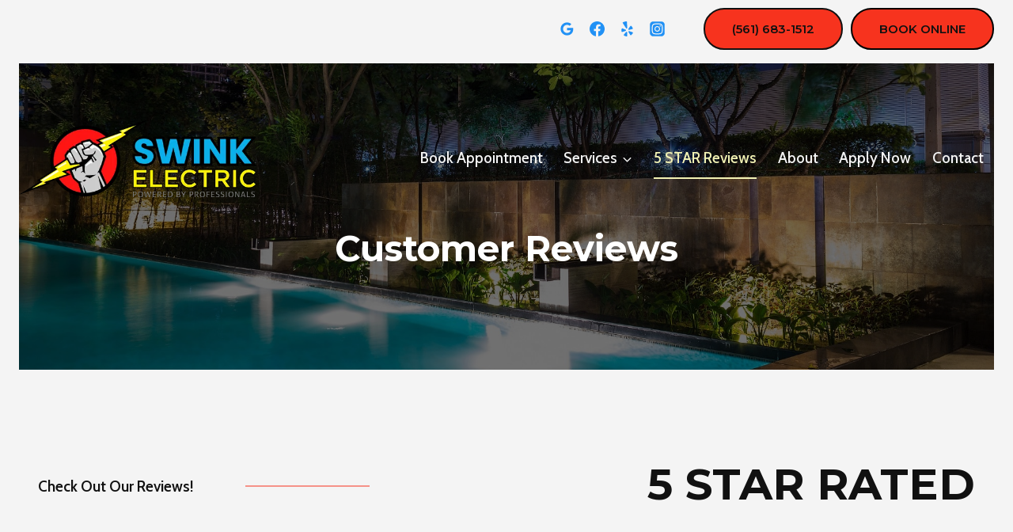

--- FILE ---
content_type: text/html; charset=UTF-8
request_url: https://swinkelectric.com/testimonials/
body_size: 43565
content:
<!doctype html>
<html lang="en-US" class="no-js" itemtype="https://schema.org/WebPage" itemscope>
<head><meta charset="UTF-8"><script>if(navigator.userAgent.match(/MSIE|Internet Explorer/i)||navigator.userAgent.match(/Trident\/7\..*?rv:11/i)){var href=document.location.href;if(!href.match(/[?&]nowprocket/)){if(href.indexOf("?")==-1){if(href.indexOf("#")==-1){document.location.href=href+"?nowprocket=1"}else{document.location.href=href.replace("#","?nowprocket=1#")}}else{if(href.indexOf("#")==-1){document.location.href=href+"&nowprocket=1"}else{document.location.href=href.replace("#","&nowprocket=1#")}}}}</script><script>(()=>{class RocketLazyLoadScripts{constructor(){this.v="2.0.4",this.userEvents=["keydown","keyup","mousedown","mouseup","mousemove","mouseover","mouseout","touchmove","touchstart","touchend","touchcancel","wheel","click","dblclick","input"],this.attributeEvents=["onblur","onclick","oncontextmenu","ondblclick","onfocus","onmousedown","onmouseenter","onmouseleave","onmousemove","onmouseout","onmouseover","onmouseup","onmousewheel","onscroll","onsubmit"]}async t(){this.i(),this.o(),/iP(ad|hone)/.test(navigator.userAgent)&&this.h(),this.u(),this.l(this),this.m(),this.k(this),this.p(this),this._(),await Promise.all([this.R(),this.L()]),this.lastBreath=Date.now(),this.S(this),this.P(),this.D(),this.O(),this.M(),await this.C(this.delayedScripts.normal),await this.C(this.delayedScripts.defer),await this.C(this.delayedScripts.async),await this.T(),await this.F(),await this.j(),await this.A(),window.dispatchEvent(new Event("rocket-allScriptsLoaded")),this.everythingLoaded=!0,this.lastTouchEnd&&await new Promise(t=>setTimeout(t,500-Date.now()+this.lastTouchEnd)),this.I(),this.H(),this.U(),this.W()}i(){this.CSPIssue=sessionStorage.getItem("rocketCSPIssue"),document.addEventListener("securitypolicyviolation",t=>{this.CSPIssue||"script-src-elem"!==t.violatedDirective||"data"!==t.blockedURI||(this.CSPIssue=!0,sessionStorage.setItem("rocketCSPIssue",!0))},{isRocket:!0})}o(){window.addEventListener("pageshow",t=>{this.persisted=t.persisted,this.realWindowLoadedFired=!0},{isRocket:!0}),window.addEventListener("pagehide",()=>{this.onFirstUserAction=null},{isRocket:!0})}h(){let t;function e(e){t=e}window.addEventListener("touchstart",e,{isRocket:!0}),window.addEventListener("touchend",function i(o){o.changedTouches[0]&&t.changedTouches[0]&&Math.abs(o.changedTouches[0].pageX-t.changedTouches[0].pageX)<10&&Math.abs(o.changedTouches[0].pageY-t.changedTouches[0].pageY)<10&&o.timeStamp-t.timeStamp<200&&(window.removeEventListener("touchstart",e,{isRocket:!0}),window.removeEventListener("touchend",i,{isRocket:!0}),"INPUT"===o.target.tagName&&"text"===o.target.type||(o.target.dispatchEvent(new TouchEvent("touchend",{target:o.target,bubbles:!0})),o.target.dispatchEvent(new MouseEvent("mouseover",{target:o.target,bubbles:!0})),o.target.dispatchEvent(new PointerEvent("click",{target:o.target,bubbles:!0,cancelable:!0,detail:1,clientX:o.changedTouches[0].clientX,clientY:o.changedTouches[0].clientY})),event.preventDefault()))},{isRocket:!0})}q(t){this.userActionTriggered||("mousemove"!==t.type||this.firstMousemoveIgnored?"keyup"===t.type||"mouseover"===t.type||"mouseout"===t.type||(this.userActionTriggered=!0,this.onFirstUserAction&&this.onFirstUserAction()):this.firstMousemoveIgnored=!0),"click"===t.type&&t.preventDefault(),t.stopPropagation(),t.stopImmediatePropagation(),"touchstart"===this.lastEvent&&"touchend"===t.type&&(this.lastTouchEnd=Date.now()),"click"===t.type&&(this.lastTouchEnd=0),this.lastEvent=t.type,t.composedPath&&t.composedPath()[0].getRootNode()instanceof ShadowRoot&&(t.rocketTarget=t.composedPath()[0]),this.savedUserEvents.push(t)}u(){this.savedUserEvents=[],this.userEventHandler=this.q.bind(this),this.userEvents.forEach(t=>window.addEventListener(t,this.userEventHandler,{passive:!1,isRocket:!0})),document.addEventListener("visibilitychange",this.userEventHandler,{isRocket:!0})}U(){this.userEvents.forEach(t=>window.removeEventListener(t,this.userEventHandler,{passive:!1,isRocket:!0})),document.removeEventListener("visibilitychange",this.userEventHandler,{isRocket:!0}),this.savedUserEvents.forEach(t=>{(t.rocketTarget||t.target).dispatchEvent(new window[t.constructor.name](t.type,t))})}m(){const t="return false",e=Array.from(this.attributeEvents,t=>"data-rocket-"+t),i="["+this.attributeEvents.join("],[")+"]",o="[data-rocket-"+this.attributeEvents.join("],[data-rocket-")+"]",s=(e,i,o)=>{o&&o!==t&&(e.setAttribute("data-rocket-"+i,o),e["rocket"+i]=new Function("event",o),e.setAttribute(i,t))};new MutationObserver(t=>{for(const n of t)"attributes"===n.type&&(n.attributeName.startsWith("data-rocket-")||this.everythingLoaded?n.attributeName.startsWith("data-rocket-")&&this.everythingLoaded&&this.N(n.target,n.attributeName.substring(12)):s(n.target,n.attributeName,n.target.getAttribute(n.attributeName))),"childList"===n.type&&n.addedNodes.forEach(t=>{if(t.nodeType===Node.ELEMENT_NODE)if(this.everythingLoaded)for(const i of[t,...t.querySelectorAll(o)])for(const t of i.getAttributeNames())e.includes(t)&&this.N(i,t.substring(12));else for(const e of[t,...t.querySelectorAll(i)])for(const t of e.getAttributeNames())this.attributeEvents.includes(t)&&s(e,t,e.getAttribute(t))})}).observe(document,{subtree:!0,childList:!0,attributeFilter:[...this.attributeEvents,...e]})}I(){this.attributeEvents.forEach(t=>{document.querySelectorAll("[data-rocket-"+t+"]").forEach(e=>{this.N(e,t)})})}N(t,e){const i=t.getAttribute("data-rocket-"+e);i&&(t.setAttribute(e,i),t.removeAttribute("data-rocket-"+e))}k(t){Object.defineProperty(HTMLElement.prototype,"onclick",{get(){return this.rocketonclick||null},set(e){this.rocketonclick=e,this.setAttribute(t.everythingLoaded?"onclick":"data-rocket-onclick","this.rocketonclick(event)")}})}S(t){function e(e,i){let o=e[i];e[i]=null,Object.defineProperty(e,i,{get:()=>o,set(s){t.everythingLoaded?o=s:e["rocket"+i]=o=s}})}e(document,"onreadystatechange"),e(window,"onload"),e(window,"onpageshow");try{Object.defineProperty(document,"readyState",{get:()=>t.rocketReadyState,set(e){t.rocketReadyState=e},configurable:!0}),document.readyState="loading"}catch(t){console.log("WPRocket DJE readyState conflict, bypassing")}}l(t){this.originalAddEventListener=EventTarget.prototype.addEventListener,this.originalRemoveEventListener=EventTarget.prototype.removeEventListener,this.savedEventListeners=[],EventTarget.prototype.addEventListener=function(e,i,o){o&&o.isRocket||!t.B(e,this)&&!t.userEvents.includes(e)||t.B(e,this)&&!t.userActionTriggered||e.startsWith("rocket-")||t.everythingLoaded?t.originalAddEventListener.call(this,e,i,o):(t.savedEventListeners.push({target:this,remove:!1,type:e,func:i,options:o}),"mouseenter"!==e&&"mouseleave"!==e||t.originalAddEventListener.call(this,e,t.savedUserEvents.push,o))},EventTarget.prototype.removeEventListener=function(e,i,o){o&&o.isRocket||!t.B(e,this)&&!t.userEvents.includes(e)||t.B(e,this)&&!t.userActionTriggered||e.startsWith("rocket-")||t.everythingLoaded?t.originalRemoveEventListener.call(this,e,i,o):t.savedEventListeners.push({target:this,remove:!0,type:e,func:i,options:o})}}J(t,e){this.savedEventListeners=this.savedEventListeners.filter(i=>{let o=i.type,s=i.target||window;return e!==o||t!==s||(this.B(o,s)&&(i.type="rocket-"+o),this.$(i),!1)})}H(){EventTarget.prototype.addEventListener=this.originalAddEventListener,EventTarget.prototype.removeEventListener=this.originalRemoveEventListener,this.savedEventListeners.forEach(t=>this.$(t))}$(t){t.remove?this.originalRemoveEventListener.call(t.target,t.type,t.func,t.options):this.originalAddEventListener.call(t.target,t.type,t.func,t.options)}p(t){let e;function i(e){return t.everythingLoaded?e:e.split(" ").map(t=>"load"===t||t.startsWith("load.")?"rocket-jquery-load":t).join(" ")}function o(o){function s(e){const s=o.fn[e];o.fn[e]=o.fn.init.prototype[e]=function(){return this[0]===window&&t.userActionTriggered&&("string"==typeof arguments[0]||arguments[0]instanceof String?arguments[0]=i(arguments[0]):"object"==typeof arguments[0]&&Object.keys(arguments[0]).forEach(t=>{const e=arguments[0][t];delete arguments[0][t],arguments[0][i(t)]=e})),s.apply(this,arguments),this}}if(o&&o.fn&&!t.allJQueries.includes(o)){const e={DOMContentLoaded:[],"rocket-DOMContentLoaded":[]};for(const t in e)document.addEventListener(t,()=>{e[t].forEach(t=>t())},{isRocket:!0});o.fn.ready=o.fn.init.prototype.ready=function(i){function s(){parseInt(o.fn.jquery)>2?setTimeout(()=>i.bind(document)(o)):i.bind(document)(o)}return"function"==typeof i&&(t.realDomReadyFired?!t.userActionTriggered||t.fauxDomReadyFired?s():e["rocket-DOMContentLoaded"].push(s):e.DOMContentLoaded.push(s)),o([])},s("on"),s("one"),s("off"),t.allJQueries.push(o)}e=o}t.allJQueries=[],o(window.jQuery),Object.defineProperty(window,"jQuery",{get:()=>e,set(t){o(t)}})}P(){const t=new Map;document.write=document.writeln=function(e){const i=document.currentScript,o=document.createRange(),s=i.parentElement;let n=t.get(i);void 0===n&&(n=i.nextSibling,t.set(i,n));const c=document.createDocumentFragment();o.setStart(c,0),c.appendChild(o.createContextualFragment(e)),s.insertBefore(c,n)}}async R(){return new Promise(t=>{this.userActionTriggered?t():this.onFirstUserAction=t})}async L(){return new Promise(t=>{document.addEventListener("DOMContentLoaded",()=>{this.realDomReadyFired=!0,t()},{isRocket:!0})})}async j(){return this.realWindowLoadedFired?Promise.resolve():new Promise(t=>{window.addEventListener("load",t,{isRocket:!0})})}M(){this.pendingScripts=[];this.scriptsMutationObserver=new MutationObserver(t=>{for(const e of t)e.addedNodes.forEach(t=>{"SCRIPT"!==t.tagName||t.noModule||t.isWPRocket||this.pendingScripts.push({script:t,promise:new Promise(e=>{const i=()=>{const i=this.pendingScripts.findIndex(e=>e.script===t);i>=0&&this.pendingScripts.splice(i,1),e()};t.addEventListener("load",i,{isRocket:!0}),t.addEventListener("error",i,{isRocket:!0}),setTimeout(i,1e3)})})})}),this.scriptsMutationObserver.observe(document,{childList:!0,subtree:!0})}async F(){await this.X(),this.pendingScripts.length?(await this.pendingScripts[0].promise,await this.F()):this.scriptsMutationObserver.disconnect()}D(){this.delayedScripts={normal:[],async:[],defer:[]},document.querySelectorAll("script[type$=rocketlazyloadscript]").forEach(t=>{t.hasAttribute("data-rocket-src")?t.hasAttribute("async")&&!1!==t.async?this.delayedScripts.async.push(t):t.hasAttribute("defer")&&!1!==t.defer||"module"===t.getAttribute("data-rocket-type")?this.delayedScripts.defer.push(t):this.delayedScripts.normal.push(t):this.delayedScripts.normal.push(t)})}async _(){await this.L();let t=[];document.querySelectorAll("script[type$=rocketlazyloadscript][data-rocket-src]").forEach(e=>{let i=e.getAttribute("data-rocket-src");if(i&&!i.startsWith("data:")){i.startsWith("//")&&(i=location.protocol+i);try{const o=new URL(i).origin;o!==location.origin&&t.push({src:o,crossOrigin:e.crossOrigin||"module"===e.getAttribute("data-rocket-type")})}catch(t){}}}),t=[...new Map(t.map(t=>[JSON.stringify(t),t])).values()],this.Y(t,"preconnect")}async G(t){if(await this.K(),!0!==t.noModule||!("noModule"in HTMLScriptElement.prototype))return new Promise(e=>{let i;function o(){(i||t).setAttribute("data-rocket-status","executed"),e()}try{if(navigator.userAgent.includes("Firefox/")||""===navigator.vendor||this.CSPIssue)i=document.createElement("script"),[...t.attributes].forEach(t=>{let e=t.nodeName;"type"!==e&&("data-rocket-type"===e&&(e="type"),"data-rocket-src"===e&&(e="src"),i.setAttribute(e,t.nodeValue))}),t.text&&(i.text=t.text),t.nonce&&(i.nonce=t.nonce),i.hasAttribute("src")?(i.addEventListener("load",o,{isRocket:!0}),i.addEventListener("error",()=>{i.setAttribute("data-rocket-status","failed-network"),e()},{isRocket:!0}),setTimeout(()=>{i.isConnected||e()},1)):(i.text=t.text,o()),i.isWPRocket=!0,t.parentNode.replaceChild(i,t);else{const i=t.getAttribute("data-rocket-type"),s=t.getAttribute("data-rocket-src");i?(t.type=i,t.removeAttribute("data-rocket-type")):t.removeAttribute("type"),t.addEventListener("load",o,{isRocket:!0}),t.addEventListener("error",i=>{this.CSPIssue&&i.target.src.startsWith("data:")?(console.log("WPRocket: CSP fallback activated"),t.removeAttribute("src"),this.G(t).then(e)):(t.setAttribute("data-rocket-status","failed-network"),e())},{isRocket:!0}),s?(t.fetchPriority="high",t.removeAttribute("data-rocket-src"),t.src=s):t.src="data:text/javascript;base64,"+window.btoa(unescape(encodeURIComponent(t.text)))}}catch(i){t.setAttribute("data-rocket-status","failed-transform"),e()}});t.setAttribute("data-rocket-status","skipped")}async C(t){const e=t.shift();return e?(e.isConnected&&await this.G(e),this.C(t)):Promise.resolve()}O(){this.Y([...this.delayedScripts.normal,...this.delayedScripts.defer,...this.delayedScripts.async],"preload")}Y(t,e){this.trash=this.trash||[];let i=!0;var o=document.createDocumentFragment();t.forEach(t=>{const s=t.getAttribute&&t.getAttribute("data-rocket-src")||t.src;if(s&&!s.startsWith("data:")){const n=document.createElement("link");n.href=s,n.rel=e,"preconnect"!==e&&(n.as="script",n.fetchPriority=i?"high":"low"),t.getAttribute&&"module"===t.getAttribute("data-rocket-type")&&(n.crossOrigin=!0),t.crossOrigin&&(n.crossOrigin=t.crossOrigin),t.integrity&&(n.integrity=t.integrity),t.nonce&&(n.nonce=t.nonce),o.appendChild(n),this.trash.push(n),i=!1}}),document.head.appendChild(o)}W(){this.trash.forEach(t=>t.remove())}async T(){try{document.readyState="interactive"}catch(t){}this.fauxDomReadyFired=!0;try{await this.K(),this.J(document,"readystatechange"),document.dispatchEvent(new Event("rocket-readystatechange")),await this.K(),document.rocketonreadystatechange&&document.rocketonreadystatechange(),await this.K(),this.J(document,"DOMContentLoaded"),document.dispatchEvent(new Event("rocket-DOMContentLoaded")),await this.K(),this.J(window,"DOMContentLoaded"),window.dispatchEvent(new Event("rocket-DOMContentLoaded"))}catch(t){console.error(t)}}async A(){try{document.readyState="complete"}catch(t){}try{await this.K(),this.J(document,"readystatechange"),document.dispatchEvent(new Event("rocket-readystatechange")),await this.K(),document.rocketonreadystatechange&&document.rocketonreadystatechange(),await this.K(),this.J(window,"load"),window.dispatchEvent(new Event("rocket-load")),await this.K(),window.rocketonload&&window.rocketonload(),await this.K(),this.allJQueries.forEach(t=>t(window).trigger("rocket-jquery-load")),await this.K(),this.J(window,"pageshow");const t=new Event("rocket-pageshow");t.persisted=this.persisted,window.dispatchEvent(t),await this.K(),window.rocketonpageshow&&window.rocketonpageshow({persisted:this.persisted})}catch(t){console.error(t)}}async K(){Date.now()-this.lastBreath>45&&(await this.X(),this.lastBreath=Date.now())}async X(){return document.hidden?new Promise(t=>setTimeout(t)):new Promise(t=>requestAnimationFrame(t))}B(t,e){return e===document&&"readystatechange"===t||(e===document&&"DOMContentLoaded"===t||(e===window&&"DOMContentLoaded"===t||(e===window&&"load"===t||e===window&&"pageshow"===t)))}static run(){(new RocketLazyLoadScripts).t()}}RocketLazyLoadScripts.run()})();</script>
	
	<meta name="viewport" content="width=device-width, initial-scale=1, minimum-scale=1">
	<meta name='robots' content='index, follow, max-image-preview:large, max-snippet:-1, max-video-preview:-1' />

<!-- Begin Social Rocket v1.3.4 https://wpsocialrocket.com -->
<meta property="og:title" content="Testimonials" />
<meta property="og:description" content="Customer Reviews Check out our Reviews! 5 STAR RATED Excellent Service. Manny and Juan are great. Very professional and accommodating. Second time I used this company and am just as pleased as the first time. I chose this company because of the reviews. Just add me to the five star list. Addressed our concerns professionally..." />
<meta name="twitter:card" content="summary_large_image">
<meta name="twitter:title" content="Testimonials" />
<meta name="twitter:description" content="Customer Reviews Check out our Reviews! 5 STAR RATED Excellent Service. Manny and Juan are great. Very professional and accommodating. Second time I used this company and am just as pleased as the first time. I chose this company because of the reviews. Just add me to the five star list. Addressed our concerns professionally..." />
<!-- / Social Rocket -->

	<!-- This site is optimized with the Yoast SEO Premium plugin v26.7 (Yoast SEO v26.8) - https://yoast.com/product/yoast-seo-premium-wordpress/ -->
	<title>Testimonials - Swink Electric - Best Palm Beach and Martin County Electrician</title>
<link crossorigin data-rocket-preconnect href="https://fonts.googleapis.com" rel="preconnect">
<link data-rocket-preload as="style" href="https://fonts.googleapis.com/css?family=Cabin%3Aregular%2C500%2C700%2C600%7CMontserrat%3A700%2C600&#038;display=swap" rel="preload">
<link href="https://fonts.googleapis.com/css?family=Cabin%3Aregular%2C500%2C700%2C600%7CMontserrat%3A700%2C600&#038;display=swap" media="print" onload="this.media=&#039;all&#039;" rel="stylesheet">
<noscript><link rel="stylesheet" href="https://fonts.googleapis.com/css?family=Cabin%3Aregular%2C500%2C700%2C600%7CMontserrat%3A700%2C600&#038;display=swap"></noscript><link rel="preload" data-rocket-preload as="image" href="https://swinkelectric.com/wp-content/uploads/2023/05/Swink-Electric-Best-Electrician-in-Martin-County.jpg" fetchpriority="high">
	<link rel="canonical" href="https://swinkelectric.com/testimonials/" />
	<meta property="og:locale" content="en_US" />
	<meta property="og:type" content="article" />
	<meta property="og:title" content="Testimonials" />
	<meta property="og:description" content="Customer Reviews Check out our Reviews! 5 STAR RATED Excellent Service. Manny and Juan are great. Very professional and accommodating. Second time I used this company and am just as pleased as the first time. I chose this company because of the reviews. Just add me to the five star list. Addressed our concerns professionally..." />
	<meta property="og:url" content="https://swinkelectric.com/testimonials/" />
	<meta property="og:site_name" content="Swink Electric - Best Palm Beach and Martin County Electrician" />
	<meta property="article:publisher" content="https://www.facebook.com/SwinkElectric" />
	<meta property="article:modified_time" content="2025-01-27T16:51:58+00:00" />
	<meta property="og:image" content="https://swinkelectric.com/wp-content/uploads/2023/05/AdobeStock_217346796-scaled.jpeg" />
	<meta property="og:image:width" content="2560" />
	<meta property="og:image:height" content="2560" />
	<meta property="og:image:type" content="image/jpeg" />
	<meta name="twitter:card" content="summary_large_image" />
	<meta name="twitter:site" content="@swinkelectric" />
	<meta name="twitter:label1" content="Est. reading time" />
	<meta name="twitter:data1" content="8 minutes" />
	<script type="application/ld+json" class="yoast-schema-graph">{"@context":"https://schema.org","@graph":[{"@type":"WebPage","@id":"https://swinkelectric.com/testimonials/","url":"https://swinkelectric.com/testimonials/","name":"Testimonials - Swink Electric - Best Palm Beach and Martin County Electrician","isPartOf":{"@id":"https://swinkelectric.com/#website"},"primaryImageOfPage":{"@id":"https://swinkelectric.com/testimonials/#primaryimage"},"image":{"@id":"https://swinkelectric.com/testimonials/#primaryimage"},"thumbnailUrl":"https://swinkelectric.com/wp-content/uploads/2023/05/AdobeStock_217346796-300x300.jpeg","datePublished":"2022-07-11T16:13:02+00:00","dateModified":"2025-01-27T16:51:58+00:00","breadcrumb":{"@id":"https://swinkelectric.com/testimonials/#breadcrumb"},"inLanguage":"en-US","potentialAction":[{"@type":"ReadAction","target":["https://swinkelectric.com/testimonials/"]}]},{"@type":"ImageObject","inLanguage":"en-US","@id":"https://swinkelectric.com/testimonials/#primaryimage","url":"https://swinkelectric.com/wp-content/uploads/2023/05/AdobeStock_217346796-300x300.jpeg","contentUrl":"https://swinkelectric.com/wp-content/uploads/2023/05/AdobeStock_217346796-300x300.jpeg"},{"@type":"BreadcrumbList","@id":"https://swinkelectric.com/testimonials/#breadcrumb","itemListElement":[{"@type":"ListItem","position":1,"name":"Home","item":"https://swinkelectric.com/"},{"@type":"ListItem","position":2,"name":"Testimonials"}]},{"@type":"WebSite","@id":"https://swinkelectric.com/#website","url":"https://swinkelectric.com/","name":"Swink Electric - Best Palm Beach, Martin, and St Lucie County Electrician","description":"5 Star Rated Electrican Serving Palm Beach and Martin Counties","publisher":{"@id":"https://swinkelectric.com/#organization"},"potentialAction":[{"@type":"SearchAction","target":{"@type":"EntryPoint","urlTemplate":"https://swinkelectric.com/?s={search_term_string}"},"query-input":{"@type":"PropertyValueSpecification","valueRequired":true,"valueName":"search_term_string"}}],"inLanguage":"en-US"},{"@type":"Organization","@id":"https://swinkelectric.com/#organization","name":"Swink Electric - Best Palm Beach, Martin, and St Lucie County Electrician","url":"https://swinkelectric.com/","logo":{"@type":"ImageObject","inLanguage":"en-US","@id":"https://swinkelectric.com/#/schema/logo/image/","url":"https://swinkelectric.com/wp-content/uploads/2024/02/swink-logo-desktop.png","contentUrl":"https://swinkelectric.com/wp-content/uploads/2024/02/swink-logo-desktop.png","width":500,"height":163,"caption":"Swink Electric - Best Palm Beach, Martin, and St Lucie County Electrician"},"image":{"@id":"https://swinkelectric.com/#/schema/logo/image/"},"sameAs":["https://www.facebook.com/SwinkElectric","https://x.com/swinkelectric"]}]}</script>
	<!-- / Yoast SEO Premium plugin. -->


<link href='https://fonts.gstatic.com' crossorigin rel='preconnect' />
<link rel="alternate" type="application/rss+xml" title="Swink Electric - Best Palm Beach and Martin County Electrician &raquo; Feed" href="https://swinkelectric.com/feed/" />
<link rel="alternate" type="application/rss+xml" title="Swink Electric - Best Palm Beach and Martin County Electrician &raquo; Comments Feed" href="https://swinkelectric.com/comments/feed/" />
			<script type="rocketlazyloadscript">document.documentElement.classList.remove( 'no-js' );</script>
			<link rel="alternate" title="oEmbed (JSON)" type="application/json+oembed" href="https://swinkelectric.com/wp-json/oembed/1.0/embed?url=https%3A%2F%2Fswinkelectric.com%2Ftestimonials%2F" />
<link rel="alternate" title="oEmbed (XML)" type="text/xml+oembed" href="https://swinkelectric.com/wp-json/oembed/1.0/embed?url=https%3A%2F%2Fswinkelectric.com%2Ftestimonials%2F&#038;format=xml" />
<style id='wp-img-auto-sizes-contain-inline-css'>
img:is([sizes=auto i],[sizes^="auto," i]){contain-intrinsic-size:3000px 1500px}
/*# sourceURL=wp-img-auto-sizes-contain-inline-css */
</style>
<style id='wp-emoji-styles-inline-css'>

	img.wp-smiley, img.emoji {
		display: inline !important;
		border: none !important;
		box-shadow: none !important;
		height: 1em !important;
		width: 1em !important;
		margin: 0 0.07em !important;
		vertical-align: -0.1em !important;
		background: none !important;
		padding: 0 !important;
	}
/*# sourceURL=wp-emoji-styles-inline-css */
</style>
<style id='wp-block-library-inline-css'>
:root{--wp-block-synced-color:#7a00df;--wp-block-synced-color--rgb:122,0,223;--wp-bound-block-color:var(--wp-block-synced-color);--wp-editor-canvas-background:#ddd;--wp-admin-theme-color:#007cba;--wp-admin-theme-color--rgb:0,124,186;--wp-admin-theme-color-darker-10:#006ba1;--wp-admin-theme-color-darker-10--rgb:0,107,160.5;--wp-admin-theme-color-darker-20:#005a87;--wp-admin-theme-color-darker-20--rgb:0,90,135;--wp-admin-border-width-focus:2px}@media (min-resolution:192dpi){:root{--wp-admin-border-width-focus:1.5px}}.wp-element-button{cursor:pointer}:root .has-very-light-gray-background-color{background-color:#eee}:root .has-very-dark-gray-background-color{background-color:#313131}:root .has-very-light-gray-color{color:#eee}:root .has-very-dark-gray-color{color:#313131}:root .has-vivid-green-cyan-to-vivid-cyan-blue-gradient-background{background:linear-gradient(135deg,#00d084,#0693e3)}:root .has-purple-crush-gradient-background{background:linear-gradient(135deg,#34e2e4,#4721fb 50%,#ab1dfe)}:root .has-hazy-dawn-gradient-background{background:linear-gradient(135deg,#faaca8,#dad0ec)}:root .has-subdued-olive-gradient-background{background:linear-gradient(135deg,#fafae1,#67a671)}:root .has-atomic-cream-gradient-background{background:linear-gradient(135deg,#fdd79a,#004a59)}:root .has-nightshade-gradient-background{background:linear-gradient(135deg,#330968,#31cdcf)}:root .has-midnight-gradient-background{background:linear-gradient(135deg,#020381,#2874fc)}:root{--wp--preset--font-size--normal:16px;--wp--preset--font-size--huge:42px}.has-regular-font-size{font-size:1em}.has-larger-font-size{font-size:2.625em}.has-normal-font-size{font-size:var(--wp--preset--font-size--normal)}.has-huge-font-size{font-size:var(--wp--preset--font-size--huge)}.has-text-align-center{text-align:center}.has-text-align-left{text-align:left}.has-text-align-right{text-align:right}.has-fit-text{white-space:nowrap!important}#end-resizable-editor-section{display:none}.aligncenter{clear:both}.items-justified-left{justify-content:flex-start}.items-justified-center{justify-content:center}.items-justified-right{justify-content:flex-end}.items-justified-space-between{justify-content:space-between}.screen-reader-text{border:0;clip-path:inset(50%);height:1px;margin:-1px;overflow:hidden;padding:0;position:absolute;width:1px;word-wrap:normal!important}.screen-reader-text:focus{background-color:#ddd;clip-path:none;color:#444;display:block;font-size:1em;height:auto;left:5px;line-height:normal;padding:15px 23px 14px;text-decoration:none;top:5px;width:auto;z-index:100000}html :where(.has-border-color){border-style:solid}html :where([style*=border-top-color]){border-top-style:solid}html :where([style*=border-right-color]){border-right-style:solid}html :where([style*=border-bottom-color]){border-bottom-style:solid}html :where([style*=border-left-color]){border-left-style:solid}html :where([style*=border-width]){border-style:solid}html :where([style*=border-top-width]){border-top-style:solid}html :where([style*=border-right-width]){border-right-style:solid}html :where([style*=border-bottom-width]){border-bottom-style:solid}html :where([style*=border-left-width]){border-left-style:solid}html :where(img[class*=wp-image-]){height:auto;max-width:100%}:where(figure){margin:0 0 1em}html :where(.is-position-sticky){--wp-admin--admin-bar--position-offset:var(--wp-admin--admin-bar--height,0px)}@media screen and (max-width:600px){html :where(.is-position-sticky){--wp-admin--admin-bar--position-offset:0px}}

/*# sourceURL=wp-block-library-inline-css */
</style><style id='global-styles-inline-css'>
:root{--wp--preset--aspect-ratio--square: 1;--wp--preset--aspect-ratio--4-3: 4/3;--wp--preset--aspect-ratio--3-4: 3/4;--wp--preset--aspect-ratio--3-2: 3/2;--wp--preset--aspect-ratio--2-3: 2/3;--wp--preset--aspect-ratio--16-9: 16/9;--wp--preset--aspect-ratio--9-16: 9/16;--wp--preset--color--black: #000000;--wp--preset--color--cyan-bluish-gray: #abb8c3;--wp--preset--color--white: #ffffff;--wp--preset--color--pale-pink: #f78da7;--wp--preset--color--vivid-red: #cf2e2e;--wp--preset--color--luminous-vivid-orange: #ff6900;--wp--preset--color--luminous-vivid-amber: #fcb900;--wp--preset--color--light-green-cyan: #7bdcb5;--wp--preset--color--vivid-green-cyan: #00d084;--wp--preset--color--pale-cyan-blue: #8ed1fc;--wp--preset--color--vivid-cyan-blue: #0693e3;--wp--preset--color--vivid-purple: #9b51e0;--wp--preset--color--theme-palette-1: var(--global-palette1);--wp--preset--color--theme-palette-2: var(--global-palette2);--wp--preset--color--theme-palette-3: var(--global-palette3);--wp--preset--color--theme-palette-4: var(--global-palette4);--wp--preset--color--theme-palette-5: var(--global-palette5);--wp--preset--color--theme-palette-6: var(--global-palette6);--wp--preset--color--theme-palette-7: var(--global-palette7);--wp--preset--color--theme-palette-8: var(--global-palette8);--wp--preset--color--theme-palette-9: var(--global-palette9);--wp--preset--color--theme-palette-10: var(--global-palette10);--wp--preset--color--theme-palette-11: var(--global-palette11);--wp--preset--color--theme-palette-12: var(--global-palette12);--wp--preset--color--theme-palette-13: var(--global-palette13);--wp--preset--color--theme-palette-14: var(--global-palette14);--wp--preset--color--theme-palette-15: var(--global-palette15);--wp--preset--gradient--vivid-cyan-blue-to-vivid-purple: linear-gradient(135deg,rgb(6,147,227) 0%,rgb(155,81,224) 100%);--wp--preset--gradient--light-green-cyan-to-vivid-green-cyan: linear-gradient(135deg,rgb(122,220,180) 0%,rgb(0,208,130) 100%);--wp--preset--gradient--luminous-vivid-amber-to-luminous-vivid-orange: linear-gradient(135deg,rgb(252,185,0) 0%,rgb(255,105,0) 100%);--wp--preset--gradient--luminous-vivid-orange-to-vivid-red: linear-gradient(135deg,rgb(255,105,0) 0%,rgb(207,46,46) 100%);--wp--preset--gradient--very-light-gray-to-cyan-bluish-gray: linear-gradient(135deg,rgb(238,238,238) 0%,rgb(169,184,195) 100%);--wp--preset--gradient--cool-to-warm-spectrum: linear-gradient(135deg,rgb(74,234,220) 0%,rgb(151,120,209) 20%,rgb(207,42,186) 40%,rgb(238,44,130) 60%,rgb(251,105,98) 80%,rgb(254,248,76) 100%);--wp--preset--gradient--blush-light-purple: linear-gradient(135deg,rgb(255,206,236) 0%,rgb(152,150,240) 100%);--wp--preset--gradient--blush-bordeaux: linear-gradient(135deg,rgb(254,205,165) 0%,rgb(254,45,45) 50%,rgb(107,0,62) 100%);--wp--preset--gradient--luminous-dusk: linear-gradient(135deg,rgb(255,203,112) 0%,rgb(199,81,192) 50%,rgb(65,88,208) 100%);--wp--preset--gradient--pale-ocean: linear-gradient(135deg,rgb(255,245,203) 0%,rgb(182,227,212) 50%,rgb(51,167,181) 100%);--wp--preset--gradient--electric-grass: linear-gradient(135deg,rgb(202,248,128) 0%,rgb(113,206,126) 100%);--wp--preset--gradient--midnight: linear-gradient(135deg,rgb(2,3,129) 0%,rgb(40,116,252) 100%);--wp--preset--font-size--small: var(--global-font-size-small);--wp--preset--font-size--medium: var(--global-font-size-medium);--wp--preset--font-size--large: var(--global-font-size-large);--wp--preset--font-size--x-large: 42px;--wp--preset--font-size--larger: var(--global-font-size-larger);--wp--preset--font-size--xxlarge: var(--global-font-size-xxlarge);--wp--preset--spacing--20: 0.44rem;--wp--preset--spacing--30: 0.67rem;--wp--preset--spacing--40: 1rem;--wp--preset--spacing--50: 1.5rem;--wp--preset--spacing--60: 2.25rem;--wp--preset--spacing--70: 3.38rem;--wp--preset--spacing--80: 5.06rem;--wp--preset--shadow--natural: 6px 6px 9px rgba(0, 0, 0, 0.2);--wp--preset--shadow--deep: 12px 12px 50px rgba(0, 0, 0, 0.4);--wp--preset--shadow--sharp: 6px 6px 0px rgba(0, 0, 0, 0.2);--wp--preset--shadow--outlined: 6px 6px 0px -3px rgb(255, 255, 255), 6px 6px rgb(0, 0, 0);--wp--preset--shadow--crisp: 6px 6px 0px rgb(0, 0, 0);}:where(.is-layout-flex){gap: 0.5em;}:where(.is-layout-grid){gap: 0.5em;}body .is-layout-flex{display: flex;}.is-layout-flex{flex-wrap: wrap;align-items: center;}.is-layout-flex > :is(*, div){margin: 0;}body .is-layout-grid{display: grid;}.is-layout-grid > :is(*, div){margin: 0;}:where(.wp-block-columns.is-layout-flex){gap: 2em;}:where(.wp-block-columns.is-layout-grid){gap: 2em;}:where(.wp-block-post-template.is-layout-flex){gap: 1.25em;}:where(.wp-block-post-template.is-layout-grid){gap: 1.25em;}.has-black-color{color: var(--wp--preset--color--black) !important;}.has-cyan-bluish-gray-color{color: var(--wp--preset--color--cyan-bluish-gray) !important;}.has-white-color{color: var(--wp--preset--color--white) !important;}.has-pale-pink-color{color: var(--wp--preset--color--pale-pink) !important;}.has-vivid-red-color{color: var(--wp--preset--color--vivid-red) !important;}.has-luminous-vivid-orange-color{color: var(--wp--preset--color--luminous-vivid-orange) !important;}.has-luminous-vivid-amber-color{color: var(--wp--preset--color--luminous-vivid-amber) !important;}.has-light-green-cyan-color{color: var(--wp--preset--color--light-green-cyan) !important;}.has-vivid-green-cyan-color{color: var(--wp--preset--color--vivid-green-cyan) !important;}.has-pale-cyan-blue-color{color: var(--wp--preset--color--pale-cyan-blue) !important;}.has-vivid-cyan-blue-color{color: var(--wp--preset--color--vivid-cyan-blue) !important;}.has-vivid-purple-color{color: var(--wp--preset--color--vivid-purple) !important;}.has-black-background-color{background-color: var(--wp--preset--color--black) !important;}.has-cyan-bluish-gray-background-color{background-color: var(--wp--preset--color--cyan-bluish-gray) !important;}.has-white-background-color{background-color: var(--wp--preset--color--white) !important;}.has-pale-pink-background-color{background-color: var(--wp--preset--color--pale-pink) !important;}.has-vivid-red-background-color{background-color: var(--wp--preset--color--vivid-red) !important;}.has-luminous-vivid-orange-background-color{background-color: var(--wp--preset--color--luminous-vivid-orange) !important;}.has-luminous-vivid-amber-background-color{background-color: var(--wp--preset--color--luminous-vivid-amber) !important;}.has-light-green-cyan-background-color{background-color: var(--wp--preset--color--light-green-cyan) !important;}.has-vivid-green-cyan-background-color{background-color: var(--wp--preset--color--vivid-green-cyan) !important;}.has-pale-cyan-blue-background-color{background-color: var(--wp--preset--color--pale-cyan-blue) !important;}.has-vivid-cyan-blue-background-color{background-color: var(--wp--preset--color--vivid-cyan-blue) !important;}.has-vivid-purple-background-color{background-color: var(--wp--preset--color--vivid-purple) !important;}.has-black-border-color{border-color: var(--wp--preset--color--black) !important;}.has-cyan-bluish-gray-border-color{border-color: var(--wp--preset--color--cyan-bluish-gray) !important;}.has-white-border-color{border-color: var(--wp--preset--color--white) !important;}.has-pale-pink-border-color{border-color: var(--wp--preset--color--pale-pink) !important;}.has-vivid-red-border-color{border-color: var(--wp--preset--color--vivid-red) !important;}.has-luminous-vivid-orange-border-color{border-color: var(--wp--preset--color--luminous-vivid-orange) !important;}.has-luminous-vivid-amber-border-color{border-color: var(--wp--preset--color--luminous-vivid-amber) !important;}.has-light-green-cyan-border-color{border-color: var(--wp--preset--color--light-green-cyan) !important;}.has-vivid-green-cyan-border-color{border-color: var(--wp--preset--color--vivid-green-cyan) !important;}.has-pale-cyan-blue-border-color{border-color: var(--wp--preset--color--pale-cyan-blue) !important;}.has-vivid-cyan-blue-border-color{border-color: var(--wp--preset--color--vivid-cyan-blue) !important;}.has-vivid-purple-border-color{border-color: var(--wp--preset--color--vivid-purple) !important;}.has-vivid-cyan-blue-to-vivid-purple-gradient-background{background: var(--wp--preset--gradient--vivid-cyan-blue-to-vivid-purple) !important;}.has-light-green-cyan-to-vivid-green-cyan-gradient-background{background: var(--wp--preset--gradient--light-green-cyan-to-vivid-green-cyan) !important;}.has-luminous-vivid-amber-to-luminous-vivid-orange-gradient-background{background: var(--wp--preset--gradient--luminous-vivid-amber-to-luminous-vivid-orange) !important;}.has-luminous-vivid-orange-to-vivid-red-gradient-background{background: var(--wp--preset--gradient--luminous-vivid-orange-to-vivid-red) !important;}.has-very-light-gray-to-cyan-bluish-gray-gradient-background{background: var(--wp--preset--gradient--very-light-gray-to-cyan-bluish-gray) !important;}.has-cool-to-warm-spectrum-gradient-background{background: var(--wp--preset--gradient--cool-to-warm-spectrum) !important;}.has-blush-light-purple-gradient-background{background: var(--wp--preset--gradient--blush-light-purple) !important;}.has-blush-bordeaux-gradient-background{background: var(--wp--preset--gradient--blush-bordeaux) !important;}.has-luminous-dusk-gradient-background{background: var(--wp--preset--gradient--luminous-dusk) !important;}.has-pale-ocean-gradient-background{background: var(--wp--preset--gradient--pale-ocean) !important;}.has-electric-grass-gradient-background{background: var(--wp--preset--gradient--electric-grass) !important;}.has-midnight-gradient-background{background: var(--wp--preset--gradient--midnight) !important;}.has-small-font-size{font-size: var(--wp--preset--font-size--small) !important;}.has-medium-font-size{font-size: var(--wp--preset--font-size--medium) !important;}.has-large-font-size{font-size: var(--wp--preset--font-size--large) !important;}.has-x-large-font-size{font-size: var(--wp--preset--font-size--x-large) !important;}
/*# sourceURL=global-styles-inline-css */
</style>

<style id='classic-theme-styles-inline-css'>
/*! This file is auto-generated */
.wp-block-button__link{color:#fff;background-color:#32373c;border-radius:9999px;box-shadow:none;text-decoration:none;padding:calc(.667em + 2px) calc(1.333em + 2px);font-size:1.125em}.wp-block-file__button{background:#32373c;color:#fff;text-decoration:none}
/*# sourceURL=/wp-includes/css/classic-themes.min.css */
</style>
<link rel='stylesheet' id='kadence-global-css' href='https://swinkelectric.com/wp-content/themes/kadence/assets/css/global.min.css?ver=1756296622' media='all' />
<style id='kadence-global-inline-css'>
/* Kadence Base CSS */
:root{--global-palette1:#f7331e;--global-palette2:#e12b0f;--global-palette3:#111111;--global-palette4:#4f4f4f;--global-palette5:#555554;--global-palette6:#777777;--global-palette7:#e2e2e2;--global-palette8:#f4f4f4;--global-palette9:#ffffff;--global-palette10:oklch(from var(--global-palette1) calc(l + 0.10 * (1 - l)) calc(c * 1.00) calc(h + 180) / 100%);--global-palette11:#13612e;--global-palette12:#1159af;--global-palette13:#b82105;--global-palette14:#f7630c;--global-palette15:#f5a524;--global-palette9rgb:255, 255, 255;--global-palette-highlight:#0f8ce1;--global-palette-highlight-alt:var(--global-palette1);--global-palette-highlight-alt2:var(--global-palette9);--global-palette-btn-bg:var(--global-palette1);--global-palette-btn-bg-hover:var(--global-palette3);--global-palette-btn:var(--global-palette3);--global-palette-btn-hover:var(--global-palette9);--global-palette-btn-sec-bg:var(--global-palette7);--global-palette-btn-sec-bg-hover:var(--global-palette2);--global-palette-btn-sec:var(--global-palette3);--global-palette-btn-sec-hover:var(--global-palette9);--global-body-font-family:Cabin, sans-serif;--global-heading-font-family:Montserrat, sans-serif;--global-primary-nav-font-family:Cabin, sans-serif;--global-fallback-font:sans-serif;--global-display-fallback-font:sans-serif;--global-content-width:1290px;--global-content-wide-width:calc(1290px + 230px);--global-content-narrow-width:842px;--global-content-edge-padding:1.5rem;--global-content-boxed-padding:2rem;--global-calc-content-width:calc(1290px - var(--global-content-edge-padding) - var(--global-content-edge-padding) );--wp--style--global--content-size:var(--global-calc-content-width);}.wp-site-blocks{--global-vw:calc( 100vw - ( 0.5 * var(--scrollbar-offset)));}body{background:var(--global-palette7);}body, input, select, optgroup, textarea{font-style:normal;font-weight:normal;font-size:19px;line-height:1.6;font-family:var(--global-body-font-family);color:var(--global-palette4);}.content-bg, body.content-style-unboxed .site{background:var(--global-palette8);}h1,h2,h3,h4,h5,h6{font-family:var(--global-heading-font-family);}h1{font-style:normal;font-weight:700;font-size:45px;line-height:1.5;text-transform:capitalize;color:var(--global-palette3);}h2{font-style:normal;font-weight:700;font-size:32px;line-height:1.5;text-transform:capitalize;color:var(--global-palette3);}h3{font-style:normal;font-weight:700;font-size:28px;line-height:1.5;text-transform:capitalize;color:var(--global-palette3);}h4{font-style:normal;font-weight:700;font-size:26px;line-height:1.5;text-transform:capitalize;color:var(--global-palette3);}h5{font-style:normal;font-weight:700;font-size:22px;line-height:1.5;text-transform:capitalize;color:var(--global-palette3);}h6{font-style:normal;font-weight:600;font-size:19px;line-height:1.5;font-family:Cabin, sans-serif;text-transform:capitalize;color:var(--global-palette3);}@media all and (max-width: 767px){h1{font-size:40px;}}.entry-hero .kadence-breadcrumbs{max-width:1290px;}.site-container, .site-header-row-layout-contained, .site-footer-row-layout-contained, .entry-hero-layout-contained, .comments-area, .alignfull > .wp-block-cover__inner-container, .alignwide > .wp-block-cover__inner-container{max-width:var(--global-content-width);}.content-width-narrow .content-container.site-container, .content-width-narrow .hero-container.site-container{max-width:var(--global-content-narrow-width);}@media all and (min-width: 1520px){.wp-site-blocks .content-container  .alignwide{margin-left:-115px;margin-right:-115px;width:unset;max-width:unset;}}@media all and (min-width: 1102px){.content-width-narrow .wp-site-blocks .content-container .alignwide{margin-left:-130px;margin-right:-130px;width:unset;max-width:unset;}}.content-style-boxed .wp-site-blocks .entry-content .alignwide{margin-left:calc( -1 * var( --global-content-boxed-padding ) );margin-right:calc( -1 * var( --global-content-boxed-padding ) );}.content-area{margin-top:5rem;margin-bottom:5rem;}@media all and (max-width: 1024px){.content-area{margin-top:3rem;margin-bottom:3rem;}}@media all and (max-width: 767px){.content-area{margin-top:5rem;margin-bottom:5rem;}}@media all and (max-width: 1024px){:root{--global-content-boxed-padding:2rem;}}@media all and (max-width: 767px){:root{--global-content-boxed-padding:1.5rem;}}.entry-content-wrap{padding:2rem;}@media all and (max-width: 1024px){.entry-content-wrap{padding:2rem;}}@media all and (max-width: 767px){.entry-content-wrap{padding:1.5rem;}}.entry.single-entry{box-shadow:0px 15px 15px -10px rgba(0,0,0,0.05);border-radius:0px 0px 0px 0px;}.entry.loop-entry{border-radius:0px 0px 0px 0px;box-shadow:0px 15px 15px -10px rgba(0,0,0,0.05);}.loop-entry .entry-content-wrap{padding:2rem;}@media all and (max-width: 1024px){.loop-entry .entry-content-wrap{padding:2rem;}}@media all and (max-width: 767px){.loop-entry .entry-content-wrap{padding:1.5rem;}}button, .button, .wp-block-button__link, input[type="button"], input[type="reset"], input[type="submit"], .fl-button, .elementor-button-wrapper .elementor-button, .wc-block-components-checkout-place-order-button, .wc-block-cart__submit{font-style:normal;font-weight:600;font-size:15px;line-height:1;font-family:Montserrat, sans-serif;text-transform:uppercase;border-radius:0px;padding:17px 34px 17px 34px;box-shadow:0px 0px 0px -7px rgba(0,0,0,0);}.wp-block-button.is-style-outline .wp-block-button__link{padding:17px 34px 17px 34px;}button:hover, button:focus, button:active, .button:hover, .button:focus, .button:active, .wp-block-button__link:hover, .wp-block-button__link:focus, .wp-block-button__link:active, input[type="button"]:hover, input[type="button"]:focus, input[type="button"]:active, input[type="reset"]:hover, input[type="reset"]:focus, input[type="reset"]:active, input[type="submit"]:hover, input[type="submit"]:focus, input[type="submit"]:active, .elementor-button-wrapper .elementor-button:hover, .elementor-button-wrapper .elementor-button:focus, .elementor-button-wrapper .elementor-button:active, .wc-block-cart__submit:hover{box-shadow:0px 15px 25px -7px rgba(0,0,0,0.1);}.kb-button.kb-btn-global-outline.kb-btn-global-inherit{padding-top:calc(17px - 2px);padding-right:calc(34px - 2px);padding-bottom:calc(17px - 2px);padding-left:calc(34px - 2px);}button.button-style-secondary, .button.button-style-secondary, .wp-block-button__link.button-style-secondary, input[type="button"].button-style-secondary, input[type="reset"].button-style-secondary, input[type="submit"].button-style-secondary, .fl-button.button-style-secondary, .elementor-button-wrapper .elementor-button.button-style-secondary, .wc-block-components-checkout-place-order-button.button-style-secondary, .wc-block-cart__submit.button-style-secondary{font-style:normal;font-weight:600;font-size:15px;line-height:1;font-family:Montserrat, sans-serif;text-transform:uppercase;}@media all and (min-width: 1025px){.transparent-header .entry-hero .entry-hero-container-inner{padding-top:calc(0px + 274px);}}@media all and (max-width: 1024px){.mobile-transparent-header .entry-hero .entry-hero-container-inner{padding-top:calc(0px + 274px);}}@media all and (max-width: 767px){.mobile-transparent-header .entry-hero .entry-hero-container-inner{padding-top:calc(0px + 274px);}}#kt-scroll-up-reader, #kt-scroll-up{border-radius:0px 0px 0px 0px;bottom:30px;font-size:1.2em;padding:0.4em 0.4em 0.4em 0.4em;}#kt-scroll-up-reader.scroll-up-side-right, #kt-scroll-up.scroll-up-side-right{right:30px;}#kt-scroll-up-reader.scroll-up-side-left, #kt-scroll-up.scroll-up-side-left{left:30px;}.entry-hero.page-hero-section .entry-header{min-height:200px;}.loop-entry.type-post h2.entry-title{font-style:normal;font-size:22px;color:var(--global-palette3);}.loop-entry.type-post .entry-taxonomies{font-style:normal;font-size:18px;letter-spacing:0em;text-transform:capitalize;}.loop-entry.type-post .entry-taxonomies, .loop-entry.type-post .entry-taxonomies a{color:var(--global-palette1);}.loop-entry.type-post .entry-taxonomies .category-style-pill a{background:var(--global-palette1);}body.social-brand-colors .social-show-brand-hover .social-link-google_reviews:not(.ignore-brand):not(.skip):not(.ignore):hover, body.social-brand-colors .social-show-brand-until .social-link-google_reviews:not(:hover):not(.skip):not(.ignore), body.social-brand-colors .social-show-brand-always .social-link-google_reviews:not(.ignore-brand):not(.skip):not(.ignore){background:#DB4437;}body.social-brand-colors .social-show-brand-hover.social-style-outline .social-link-google_reviews:not(.ignore-brand):not(.skip):not(.ignore):hover, body.social-brand-colors .social-show-brand-until.social-style-outline .social-link-google_reviews:not(:hover):not(.skip):not(.ignore), body.social-brand-colors .social-show-brand-always.social-style-outline .social-link-google_reviews:not(.ignore-brand):not(.skip):not(.ignore){color:#DB4437;}body.social-brand-colors .social-show-brand-hover .social-link-facebook:not(.ignore-brand):not(.skip):not(.ignore):hover, body.social-brand-colors .social-show-brand-until .social-link-facebook:not(:hover):not(.skip):not(.ignore), body.social-brand-colors .social-show-brand-always .social-link-facebook:not(.ignore-brand):not(.skip):not(.ignore){background:#3b5998;}body.social-brand-colors .social-show-brand-hover.social-style-outline .social-link-facebook:not(.ignore-brand):not(.skip):not(.ignore):hover, body.social-brand-colors .social-show-brand-until.social-style-outline .social-link-facebook:not(:hover):not(.skip):not(.ignore), body.social-brand-colors .social-show-brand-always.social-style-outline .social-link-facebook:not(.ignore-brand):not(.skip):not(.ignore){color:#3b5998;}body.social-brand-colors .social-show-brand-hover .social-link-yelp:not(.ignore-brand):not(.skip):not(.ignore):hover, body.social-brand-colors .social-show-brand-until .social-link-yelp:not(:hover):not(.skip):not(.ignore), body.social-brand-colors .social-show-brand-always .social-link-yelp:not(.ignore-brand):not(.skip):not(.ignore){background:#c41200;}body.social-brand-colors .social-show-brand-hover.social-style-outline .social-link-yelp:not(.ignore-brand):not(.skip):not(.ignore):hover, body.social-brand-colors .social-show-brand-until.social-style-outline .social-link-yelp:not(:hover):not(.skip):not(.ignore), body.social-brand-colors .social-show-brand-always.social-style-outline .social-link-yelp:not(.ignore-brand):not(.skip):not(.ignore){color:#c41200;}body.social-brand-colors .social-show-brand-hover .social-link-instagram:not(.ignore-brand):not(.skip):not(.ignore):hover, body.social-brand-colors .social-show-brand-until .social-link-instagram:not(:hover):not(.skip):not(.ignore), body.social-brand-colors .social-show-brand-always .social-link-instagram:not(.ignore-brand):not(.skip):not(.ignore){background:#517fa4;}body.social-brand-colors .social-show-brand-hover.social-style-outline .social-link-instagram:not(.ignore-brand):not(.skip):not(.ignore):hover, body.social-brand-colors .social-show-brand-until.social-style-outline .social-link-instagram:not(:hover):not(.skip):not(.ignore), body.social-brand-colors .social-show-brand-always.social-style-outline .social-link-instagram:not(.ignore-brand):not(.skip):not(.ignore){color:#517fa4;}
/* Kadence Header CSS */
.wp-site-blocks #mobile-header{display:block;}.wp-site-blocks #main-header{display:none;}@media all and (min-width: 658px){.wp-site-blocks #mobile-header{display:none;}.wp-site-blocks #main-header{display:block;}}@media all and (max-width: 657px){.mobile-transparent-header #masthead{position:absolute;left:0px;right:0px;z-index:100;}.kadence-scrollbar-fixer.mobile-transparent-header #masthead{right:var(--scrollbar-offset,0);}.mobile-transparent-header #masthead, .mobile-transparent-header .site-top-header-wrap .site-header-row-container-inner, .mobile-transparent-header .site-main-header-wrap .site-header-row-container-inner, .mobile-transparent-header .site-bottom-header-wrap .site-header-row-container-inner{background:transparent;}.site-header-row-tablet-layout-fullwidth, .site-header-row-tablet-layout-standard{padding:0px;}}@media all and (min-width: 658px){.transparent-header #masthead{position:absolute;left:0px;right:0px;z-index:100;}.transparent-header.kadence-scrollbar-fixer #masthead{right:var(--scrollbar-offset,0);}.transparent-header #masthead, .transparent-header .site-top-header-wrap .site-header-row-container-inner, .transparent-header .site-main-header-wrap .site-header-row-container-inner, .transparent-header .site-bottom-header-wrap .site-header-row-container-inner{background:transparent;}}.site-branding a.brand img{max-width:300px;}.site-branding a.brand img.svg-logo-image{width:300px;}@media all and (max-width: 767px){.site-branding a.brand img{max-width:225px;}.site-branding a.brand img.svg-logo-image{width:225px;}}.site-branding{padding:0px 0px 0px 0px;}#masthead, #masthead .kadence-sticky-header.item-is-fixed:not(.item-at-start):not(.site-header-row-container):not(.site-main-header-wrap), #masthead .kadence-sticky-header.item-is-fixed:not(.item-at-start) > .site-header-row-container-inner{background:#ffffff;}.site-main-header-inner-wrap{min-height:274px;}.site-top-header-inner-wrap{min-height:0px;}.site-top-header-wrap .site-header-row-container-inner>.site-container{padding:10px 0px 0px 0px;}.header-navigation[class*="header-navigation-style-underline"] .header-menu-container.primary-menu-container>ul>li>a:after{width:calc( 100% - 1.4em);}.main-navigation .primary-menu-container > ul > li.menu-item > a{padding-left:calc(1.4em / 2);padding-right:calc(1.4em / 2);padding-top:0.6em;padding-bottom:0.6em;color:var(--global-palette8);}.main-navigation .primary-menu-container > ul > li.menu-item .dropdown-nav-special-toggle{right:calc(1.4em / 2);}.main-navigation .primary-menu-container > ul li.menu-item > a{font-style:normal;font-weight:500;font-size:19px;letter-spacing:0px;font-family:var(--global-primary-nav-font-family);text-transform:capitalize;}.main-navigation .primary-menu-container > ul > li.menu-item > a:hover{color:#ca2810;}.main-navigation .primary-menu-container > ul > li.menu-item.current-menu-item > a{color:#f2f2b4;}.header-navigation .header-menu-container ul ul.sub-menu, .header-navigation .header-menu-container ul ul.submenu{background:var(--global-palette6);box-shadow:0px 2px 13px 0px rgba(0,0,0,0.1);}.header-navigation .header-menu-container ul ul li.menu-item, .header-menu-container ul.menu > li.kadence-menu-mega-enabled > ul > li.menu-item > a{border-bottom:1px solid rgba(255,255,255,0.1);border-radius:0px 0px 0px 0px;}.header-navigation .header-menu-container ul ul li.menu-item > a{width:108px;padding-top:1em;padding-bottom:1em;color:var(--global-palette8);font-size:12px;}.header-navigation .header-menu-container ul ul li.menu-item > a:hover{color:var(--global-palette9);background:var(--global-palette1);border-radius:0px 0px 0px 0px;}.header-navigation .header-menu-container ul ul li.menu-item.current-menu-item > a{color:var(--global-palette9);background:var(--global-palette4);border-radius:0px 0px 0px 0px;}.mobile-toggle-open-container .menu-toggle-open, .mobile-toggle-open-container .menu-toggle-open:focus{background:var(--global-palette5);color:var(--global-palette9);padding:0.4em 0.6em 0.4em 0.6em;font-size:14px;}.mobile-toggle-open-container .menu-toggle-open.menu-toggle-style-bordered{border:1px solid currentColor;}.mobile-toggle-open-container .menu-toggle-open .menu-toggle-icon{font-size:30px;}.mobile-toggle-open-container .menu-toggle-open:hover, .mobile-toggle-open-container .menu-toggle-open:focus-visible{color:var(--global-palette2);background:var(--global-palette3);}.mobile-navigation ul li{font-style:normal;font-size:22px;line-height:1.1;}@media all and (max-width: 767px){.mobile-navigation ul li{font-size:20px;line-height:1;}}.mobile-navigation ul li a{padding-top:1em;padding-bottom:1em;}.mobile-navigation ul li > a, .mobile-navigation ul li.menu-item-has-children > .drawer-nav-drop-wrap{color:var(--global-palette8);}.mobile-navigation ul li.current-menu-item > a, .mobile-navigation ul li.current-menu-item.menu-item-has-children > .drawer-nav-drop-wrap{color:var(--global-palette-highlight);}.mobile-navigation ul li.menu-item-has-children .drawer-nav-drop-wrap, .mobile-navigation ul li:not(.menu-item-has-children) a{border-bottom:1px solid #242424;}.mobile-navigation:not(.drawer-navigation-parent-toggle-true) ul li.menu-item-has-children .drawer-nav-drop-wrap button{border-left:1px solid #242424;}#mobile-drawer .drawer-header .drawer-toggle{padding:0.6em 0.15em 0.6em 0.15em;font-size:24px;}#main-header .header-button{margin:0px 0px 0px 30px;border-radius:120px 120px 120px 120px;color:var(--global-palette3);border:2px solid currentColor;border-color:var(--global-palette3);box-shadow:0px 0px 0px -1px var(--global-palette6);}#main-header .header-button:hover{color:#b91e06;box-shadow:0px 15px 25px -12px var(--global-palette8);}.header-social-wrap .header-social-inner-wrap{font-size:1em;gap:0.3em;}.header-social-wrap .header-social-inner-wrap .social-button{color:#2191f5;border:2px none transparent;border-radius:3px;}.header-mobile-social-wrap .header-mobile-social-inner-wrap{font-size:1em;gap:0.3em;}.header-mobile-social-wrap .header-mobile-social-inner-wrap .social-button{border:2px none transparent;border-radius:3px;}
/* Kadence Footer CSS */
#colophon{background:var(--global-palette3);}.site-middle-footer-inner-wrap{padding-top:30px;padding-bottom:30px;grid-column-gap:30px;grid-row-gap:30px;}.site-middle-footer-inner-wrap .widget{margin-bottom:30px;}.site-middle-footer-inner-wrap .site-footer-section:not(:last-child):after{right:calc(-30px / 2);}@media all and (max-width: 1024px){.site-middle-footer-inner-wrap{padding-top:50px;}}.site-bottom-footer-wrap .site-footer-row-container-inner{font-style:normal;color:var(--global-palette9);border-top:1px solid #333333;}.site-footer .site-bottom-footer-wrap a:where(:not(.button):not(.wp-block-button__link):not(.wp-element-button)){color:var(--global-palette9);}.site-footer .site-bottom-footer-wrap a:where(:not(.button):not(.wp-block-button__link):not(.wp-element-button)):hover{color:var(--global-palette1);}.site-bottom-footer-inner-wrap{padding-top:10px;padding-bottom:10px;grid-column-gap:30px;}.site-bottom-footer-inner-wrap .widget{margin-bottom:30px;}.site-bottom-footer-inner-wrap .widget-area .widget-title{font-style:normal;color:var(--global-palette9);}.site-bottom-footer-inner-wrap .site-footer-section:not(:last-child):after{right:calc(-30px / 2);}.footer-social-wrap .footer-social-inner-wrap{font-size:1em;gap:0.3em;}.site-footer .site-footer-wrap .site-footer-section .footer-social-wrap .footer-social-inner-wrap .social-button{color:var(--global-palette9);background:rgba(0,0,0,0);border:2px none transparent;border-radius:3px;}.site-footer .site-footer-wrap .site-footer-section .footer-social-wrap .footer-social-inner-wrap .social-button:hover{color:var(--global-palette1);background:rgba(0,0,0,0);}#colophon .footer-navigation .footer-menu-container > ul > li > a{padding-left:calc(1.5em / 2);padding-right:calc(1.5em / 2);padding-top:calc(0.6em / 2);padding-bottom:calc(0.6em / 2);color:var(--global-palette9);}#colophon .footer-navigation .footer-menu-container > ul li a:hover{color:var(--global-palette-highlight);}#colophon .footer-navigation .footer-menu-container > ul li.current-menu-item > a{color:var(--global-palette1);}
/* Kadence Pro Header CSS */
.header-navigation-dropdown-direction-left ul ul.submenu, .header-navigation-dropdown-direction-left ul ul.sub-menu{right:0px;left:auto;}.rtl .header-navigation-dropdown-direction-right ul ul.submenu, .rtl .header-navigation-dropdown-direction-right ul ul.sub-menu{left:0px;right:auto;}.header-account-button .nav-drop-title-wrap > .kadence-svg-iconset, .header-account-button > .kadence-svg-iconset{font-size:1.2em;}.site-header-item .header-account-button .nav-drop-title-wrap, .site-header-item .header-account-wrap > .header-account-button{display:flex;align-items:center;}.header-account-style-icon_label .header-account-label{padding-left:5px;}.header-account-style-label_icon .header-account-label{padding-right:5px;}.site-header-item .header-account-wrap .header-account-button{text-decoration:none;box-shadow:none;color:inherit;background:transparent;padding:0.6em 0em 0.6em 0em;}.header-mobile-account-wrap .header-account-button .nav-drop-title-wrap > .kadence-svg-iconset, .header-mobile-account-wrap .header-account-button > .kadence-svg-iconset{font-size:1.2em;}.header-mobile-account-wrap .header-account-button .nav-drop-title-wrap, .header-mobile-account-wrap > .header-account-button{display:flex;align-items:center;}.header-mobile-account-wrap.header-account-style-icon_label .header-account-label{padding-left:5px;}.header-mobile-account-wrap.header-account-style-label_icon .header-account-label{padding-right:5px;}.header-mobile-account-wrap .header-account-button{text-decoration:none;box-shadow:none;color:inherit;background:transparent;padding:0.6em 0em 0.6em 0em;}#login-drawer .drawer-inner .drawer-content{display:flex;justify-content:center;align-items:center;position:absolute;top:0px;bottom:0px;left:0px;right:0px;padding:0px;}#loginform p label{display:block;}#login-drawer #loginform{width:100%;}#login-drawer #loginform input{width:100%;}#login-drawer #loginform input[type="checkbox"]{width:auto;}#login-drawer .drawer-inner .drawer-header{position:relative;z-index:100;}#login-drawer .drawer-content_inner.widget_login_form_inner{padding:2em;width:100%;max-width:350px;border-radius:.25rem;background:var(--global-palette9);color:var(--global-palette4);}#login-drawer .lost_password a{color:var(--global-palette6);}#login-drawer .lost_password, #login-drawer .register-field{text-align:center;}#login-drawer .widget_login_form_inner p{margin-top:1.2em;margin-bottom:0em;}#login-drawer .widget_login_form_inner p:first-child{margin-top:0em;}#login-drawer .widget_login_form_inner label{margin-bottom:0.5em;}#login-drawer hr.register-divider{margin:1.2em 0;border-width:1px;}#login-drawer .register-field{font-size:90%;}@media all and (min-width: 1025px){#login-drawer hr.register-divider.hide-desktop{display:none;}#login-drawer p.register-field.hide-desktop{display:none;}}@media all and (max-width: 1024px){#login-drawer hr.register-divider.hide-mobile{display:none;}#login-drawer p.register-field.hide-mobile{display:none;}}@media all and (max-width: 767px){#login-drawer hr.register-divider.hide-mobile{display:none;}#login-drawer p.register-field.hide-mobile{display:none;}}.tertiary-navigation .tertiary-menu-container > ul > li.menu-item > a{padding-left:calc(1.2em / 2);padding-right:calc(1.2em / 2);padding-top:0.6em;padding-bottom:0.6em;color:var(--global-palette5);}.tertiary-navigation .tertiary-menu-container > ul > li.menu-item > a:hover{color:var(--global-palette-highlight);}.tertiary-navigation .tertiary-menu-container > ul > li.menu-item.current-menu-item > a{color:var(--global-palette3);}.header-navigation[class*="header-navigation-style-underline"] .header-menu-container.tertiary-menu-container>ul>li>a:after{width:calc( 100% - 1.2em);}.quaternary-navigation .quaternary-menu-container > ul > li.menu-item > a{padding-left:calc(1.2em / 2);padding-right:calc(1.2em / 2);padding-top:0.6em;padding-bottom:0.6em;color:var(--global-palette5);}.quaternary-navigation .quaternary-menu-container > ul > li.menu-item > a:hover{color:var(--global-palette-highlight);}.quaternary-navigation .quaternary-menu-container > ul > li.menu-item.current-menu-item > a{color:var(--global-palette3);}.header-navigation[class*="header-navigation-style-underline"] .header-menu-container.quaternary-menu-container>ul>li>a:after{width:calc( 100% - 1.2em);}#main-header .header-divider{border-right:1px solid var(--global-palette6);height:50%;}#main-header .header-divider2{border-right:1px solid var(--global-palette6);height:50%;}#main-header .header-divider3{border-right:1px solid var(--global-palette6);height:50%;}#mobile-header .header-mobile-divider, #mobile-drawer .header-mobile-divider{border-right:1px solid var(--global-palette6);height:50%;}#mobile-drawer .header-mobile-divider{border-top:1px solid var(--global-palette6);width:50%;}#mobile-header .header-mobile-divider2{border-right:1px solid var(--global-palette6);height:50%;}#mobile-drawer .header-mobile-divider2{border-top:1px solid var(--global-palette6);width:50%;}.header-item-search-bar form ::-webkit-input-placeholder{color:currentColor;opacity:0.5;}.header-item-search-bar form ::placeholder{color:currentColor;opacity:0.5;}.header-search-bar form{max-width:100%;width:240px;}.header-mobile-search-bar form{max-width:calc(100vw - var(--global-sm-spacing) - var(--global-sm-spacing));width:240px;}.header-widget-lstyle-normal .header-widget-area-inner a:not(.button){text-decoration:underline;}.element-contact-inner-wrap{display:flex;flex-wrap:wrap;align-items:center;margin-top:-0.6em;margin-left:calc(-0.6em / 2);margin-right:calc(-0.6em / 2);}.element-contact-inner-wrap .header-contact-item{display:inline-flex;flex-wrap:wrap;align-items:center;margin-top:0.6em;margin-left:calc(0.6em / 2);margin-right:calc(0.6em / 2);}.element-contact-inner-wrap .header-contact-item .kadence-svg-iconset{font-size:1em;}.header-contact-item img{display:inline-block;}.header-contact-item .contact-label{margin-left:0.3em;}.rtl .header-contact-item .contact-label{margin-right:0.3em;margin-left:0px;}.header-mobile-contact-wrap .element-contact-inner-wrap{display:flex;flex-wrap:wrap;align-items:center;margin-top:-0.6em;margin-left:calc(-0.6em / 2);margin-right:calc(-0.6em / 2);}.header-mobile-contact-wrap .element-contact-inner-wrap .header-contact-item{display:inline-flex;flex-wrap:wrap;align-items:center;margin-top:0.6em;margin-left:calc(0.6em / 2);margin-right:calc(0.6em / 2);}.header-mobile-contact-wrap .element-contact-inner-wrap .header-contact-item .kadence-svg-iconset{font-size:1em;}#main-header .header-button2{border-radius:30px 30px 30px 30px;color:var(--global-palette3);background:var(--global-palette1);border:2px solid currentColor;border-color:#000000;box-shadow:0px 0px 0px -7px rgba(0,0,0,0);}#main-header .header-button2:hover{color:var(--global-palette1);background:var(--global-palette3);border-color:var(--global-palette3);box-shadow:0px 15px 25px -7px rgba(0,0,0,0.1);}.mobile-header-button2-wrap .mobile-header-button-inner-wrap .mobile-header-button2{color:var(--global-palette9);border:2px none transparent;border-radius:120px 120px 120px 120px;box-shadow:0px 0px 0px -7px rgba(0,0,0,0);}.mobile-header-button2-wrap .mobile-header-button-inner-wrap .mobile-header-button2:hover{box-shadow:0px 15px 25px -7px rgba(0,0,0,0.1);}#widget-drawer.popup-drawer-layout-fullwidth .drawer-content .header-widget2, #widget-drawer.popup-drawer-layout-sidepanel .drawer-inner{max-width:400px;}#widget-drawer.popup-drawer-layout-fullwidth .drawer-content .header-widget2{margin:0 auto;}.widget-toggle-open{display:flex;align-items:center;background:transparent;box-shadow:none;}.widget-toggle-open:hover, .widget-toggle-open:focus{border-color:currentColor;background:transparent;box-shadow:none;}.widget-toggle-open .widget-toggle-icon{display:flex;}.widget-toggle-open .widget-toggle-label{padding-right:5px;}.rtl .widget-toggle-open .widget-toggle-label{padding-left:5px;padding-right:0px;}.widget-toggle-open .widget-toggle-label:empty, .rtl .widget-toggle-open .widget-toggle-label:empty{padding-right:0px;padding-left:0px;}.widget-toggle-open-container .widget-toggle-open{color:var(--global-palette5);padding:0.4em 0.6em 0.4em 0.6em;font-size:14px;}.widget-toggle-open-container .widget-toggle-open.widget-toggle-style-bordered{border:1px solid currentColor;}.widget-toggle-open-container .widget-toggle-open .widget-toggle-icon{font-size:20px;}.widget-toggle-open-container .widget-toggle-open:hover, .widget-toggle-open-container .widget-toggle-open:focus{color:var(--global-palette-highlight);}#widget-drawer .header-widget-2style-normal a:not(.button){text-decoration:underline;}#widget-drawer .header-widget-2style-plain a:not(.button){text-decoration:none;}#widget-drawer .header-widget2 .widget-title{color:var(--global-palette9);}#widget-drawer .header-widget2{color:var(--global-palette8);}#widget-drawer .header-widget2 a:not(.button), #widget-drawer .header-widget2 .drawer-sub-toggle{color:var(--global-palette8);}#widget-drawer .header-widget2 a:not(.button):hover, #widget-drawer .header-widget2 .drawer-sub-toggle:hover{color:var(--global-palette9);}#mobile-secondary-site-navigation ul li{font-size:14px;}#mobile-secondary-site-navigation ul li a{padding-top:1em;padding-bottom:1em;}#mobile-secondary-site-navigation ul li > a, #mobile-secondary-site-navigation ul li.menu-item-has-children > .drawer-nav-drop-wrap{color:var(--global-palette8);}#mobile-secondary-site-navigation ul li.current-menu-item > a, #mobile-secondary-site-navigation ul li.current-menu-item.menu-item-has-children > .drawer-nav-drop-wrap{color:var(--global-palette-highlight);}#mobile-secondary-site-navigation ul li.menu-item-has-children .drawer-nav-drop-wrap, #mobile-secondary-site-navigation ul li:not(.menu-item-has-children) a{border-bottom:1px solid rgba(255,255,255,0.1);}#mobile-secondary-site-navigation:not(.drawer-navigation-parent-toggle-true) ul li.menu-item-has-children .drawer-nav-drop-wrap button{border-left:1px solid rgba(255,255,255,0.1);}
/*# sourceURL=kadence-global-inline-css */
</style>
<link rel='stylesheet' id='kadence-header-css' href='https://swinkelectric.com/wp-content/themes/kadence/assets/css/header.min.css?ver=1756296622' media='all' />
<link rel='stylesheet' id='kadence-content-css' href='https://swinkelectric.com/wp-content/themes/kadence/assets/css/content.min.css?ver=1756296622' media='all' />
<link rel='stylesheet' id='kadence-footer-css' href='https://swinkelectric.com/wp-content/themes/kadence/assets/css/footer.min.css?ver=1756296622' media='all' />
<link data-minify="1" rel='stylesheet' id='menu-addons-css' href='https://swinkelectric.com/wp-content/cache/min/1/wp-content/plugins/kadence-pro/dist/mega-menu/menu-addon.css?ver=1768904685' media='all' />
<link data-minify="1" rel='stylesheet' id='social_rocket-css' href='https://swinkelectric.com/wp-content/cache/min/1/wp-content/plugins/social-rocket-pro/core/assets/css/style.css?ver=1768904685' media='all' />
<style id='social_rocket-inline-css'>

				 .social-rocket-buttons {
					display: block;
				}
				 .social-rocket-buttons .social-rocket-button,
				 .social-rocket-buttons .social-rocket-button-anchor,
				 .social-rocket-buttons .social-rocket-shares-total {
					-webkit-box-flex: initial;
					-ms-flex: initial;
					flex: initial;
				}
			
			 .social-rocket-buttons .social-rocket-shares-total {
				color: #252525;
			}
			 .social-rocket-buttons {
				text-align: left;
			}
			 .social-rocket-button {
				border-style: solid;
				border-width: 1px;
				border-radius: 0px;
			}
			 .social-rocket-buttons .social-rocket-button,
			 .social-rocket-buttons .social-rocket-button:last-child,
			 .social-rocket-buttons .social-rocket-shares-total {
				margin-bottom: 5px;
				margin-right: 5px;
			}
		
			.social-rocket-floating-buttons .social-rocket-shares-total {
				color: #252525;
			}
		
			.social-rocket-floating-buttons.social-rocket-position-top,
			.social-rocket-floating-buttons.social-rocket-position-bottom {
				text-align: center;
			}
		
			.social-rocket-floating-buttons.social-rocket-position-top .social-rocket-floating-button-anchor,
			.social-rocket-floating-buttons.social-rocket-position-bottom .social-rocket-floating-button-anchor {
				text-align: center;
			}
			
			.social-rocket-floating-buttons .social-rocket-floating-button {
				border-style: none;
				border-width: 0px;
				border-radius: 0px;
			}
		
			.social-rocket-floating-buttons .social-rocket-floating-button,
			.social-rocket-floating-buttons .social-rocket-shares-total {
				margin-bottom: 0px;
			}
			
			.social-rocket-floating-buttons .social-rocket-floating-button.social-rocket-floating-button-rectangle {
				padding: 1px;
			}
			
			.social-rocket-tweet {
				background-color: #429cd6;
				color: #ffffff;
				font-size: 24px;
				border-style: none;
				border-width: 1px;
				border-color: #dddddd;
				border-radius: 0px;
			}
			.social-rocket-tweet a {
				border-left: 10px solid #3c87b2;
			}
			.social-rocket-tweet-cta {
				color: #ffffff;
				text-align: right;
			}
		
				@media screen and (max-width: 782px) {
					.social-rocket-inline-buttons.social-rocket-desktop-only {
						display: none !important;
					}
					.social-rocket-inline-buttons.social-rocket-mobile-only {
						display: block;
					}
				}
				@media screen and (min-width: 783px) {
					.social-rocket-inline-buttons.social-rocket-mobile-only {
						display: none !important;
					}
					.social-rocket-inline-buttons.social-rocket-desktop-only {
						display: block;
					}
				}
			
				@media screen and (max-width: 782px) {
					.social-rocket-floating-buttons.social-rocket-desktop-only {
						display: none !important;
					}
					.social-rocket-floating-buttons.social-rocket-mobile-only {
						display: block;
					}
				}
				@media screen and (min-width: 783px) {
					.social-rocket-floating-buttons.social-rocket-mobile-only {
						display: none !important;
					}
					.social-rocket-floating-buttons.social-rocket-desktop-only {
						display: block;
					}
				}
			
/*# sourceURL=social_rocket-inline-css */
</style>
<link data-minify="1" rel='stylesheet' id='fontawesome_all-css' href='https://swinkelectric.com/wp-content/cache/min/1/wp-content/plugins/social-rocket-pro/core/assets/css/all.min.css?ver=1768904685' media='all' />
<link data-minify="1" rel='stylesheet' id='kadence-blocks-rowlayout-css' href='https://swinkelectric.com/wp-content/cache/min/1/wp-content/plugins/kadence-blocks/dist/style-blocks-rowlayout.css?ver=1768904685' media='all' />
<link data-minify="1" rel='stylesheet' id='kadence-blocks-column-css' href='https://swinkelectric.com/wp-content/cache/min/1/wp-content/plugins/kadence-blocks/dist/style-blocks-column.css?ver=1768904685' media='all' />
<style id='kadence-blocks-advancedheading-inline-css'>
	.wp-block-kadence-advancedheading mark{background:transparent;border-style:solid;border-width:0}
	.wp-block-kadence-advancedheading mark.kt-highlight{color:#f76a0c;}
	.kb-adv-heading-icon{display: inline-flex;justify-content: center;align-items: center;}
	.is-layout-constrained > .kb-advanced-heading-link {display: block;}.wp-block-kadence-advancedheading.has-background{padding: 0;}	.single-content .kadence-advanced-heading-wrapper h1,
	.single-content .kadence-advanced-heading-wrapper h2,
	.single-content .kadence-advanced-heading-wrapper h3,
	.single-content .kadence-advanced-heading-wrapper h4,
	.single-content .kadence-advanced-heading-wrapper h5,
	.single-content .kadence-advanced-heading-wrapper h6 {margin: 1.5em 0 .5em;}
	.single-content .kadence-advanced-heading-wrapper+* { margin-top:0;}.kb-screen-reader-text{position:absolute;width:1px;height:1px;padding:0;margin:-1px;overflow:hidden;clip:rect(0,0,0,0);}
/*# sourceURL=kadence-blocks-advancedheading-inline-css */
</style>
<link data-minify="1" rel='stylesheet' id='kadence-blocks-spacer-css' href='https://swinkelectric.com/wp-content/cache/min/1/wp-content/plugins/kadence-blocks/dist/style-blocks-spacer.css?ver=1768904685' media='all' />
<link data-minify="1" rel='stylesheet' id='kadence-blocks-icon-css' href='https://swinkelectric.com/wp-content/cache/min/1/wp-content/plugins/kadence-blocks/dist/style-blocks-icon.css?ver=1768905209' media='all' />
<link data-minify="1" rel='stylesheet' id='kadence-blocks-infobox-css' href='https://swinkelectric.com/wp-content/cache/min/1/wp-content/plugins/kadence-blocks/dist/style-blocks-infobox.css?ver=1768905209' media='all' />
<style id='kadence-blocks-global-variables-inline-css'>
:root {--global-kb-font-size-sm:clamp(0.8rem, 0.73rem + 0.217vw, 0.9rem);--global-kb-font-size-md:clamp(1.1rem, 0.995rem + 0.326vw, 1.25rem);--global-kb-font-size-lg:clamp(1.75rem, 1.576rem + 0.543vw, 2rem);--global-kb-font-size-xl:clamp(2.25rem, 1.728rem + 1.63vw, 3rem);--global-kb-font-size-xxl:clamp(2.5rem, 1.456rem + 3.26vw, 4rem);--global-kb-font-size-xxxl:clamp(2.75rem, 0.489rem + 7.065vw, 6rem);}
/*# sourceURL=kadence-blocks-global-variables-inline-css */
</style>
<style id='kadence_blocks_css-inline-css'>
.kb-row-layout-id594_474cc6-50 > .kt-row-column-wrap{max-width:var( --global-content-width, 1290px );padding-left:var(--global-content-edge-padding);padding-right:var(--global-content-edge-padding);padding-top:140px;padding-bottom:100px;grid-template-columns:minmax(0, 1fr);}.kb-row-layout-id594_474cc6-50{background-image:url('https://swinkelectric.com/wp-content/uploads/2023/05/Swink-Electric-Best-Electrician-in-Martin-County.jpg');background-size:cover;background-position:70% 66%;background-attachment:scroll;background-repeat:no-repeat;}.kb-row-layout-id594_474cc6-50 > .kt-row-layout-overlay{opacity:0.60;background-color:#111111;mix-blend-mode:multiply;}@media all and (max-width: 1024px){.kb-row-layout-id594_474cc6-50 > .kt-row-column-wrap{padding-top:80px;padding-bottom:80px;}}@media all and (max-width: 767px){.kb-row-layout-id594_474cc6-50 > .kt-row-column-wrap{padding-top:100px;padding-right:30px;padding-bottom:100px;padding-left:30px;grid-template-columns:minmax(0, 1fr);}}.kadence-column594_d7b46c-e7 > .kt-inside-inner-col{column-gap:var(--global-kb-gap-sm, 1rem);}.kadence-column594_d7b46c-e7 > .kt-inside-inner-col{flex-direction:column;}.kadence-column594_d7b46c-e7 > .kt-inside-inner-col > .aligncenter{width:100%;}@media all and (max-width: 1024px){.kadence-column594_d7b46c-e7 > .kt-inside-inner-col{padding-top:0px;padding-right:0px;padding-bottom:0px;padding-left:0px;flex-direction:column;justify-content:center;}}@media all and (max-width: 767px){.kadence-column594_d7b46c-e7 > .kt-inside-inner-col{flex-direction:column;justify-content:center;}}.kb-row-layout-id594_086562-9a > .kt-row-column-wrap{max-width:600px;margin-left:auto;margin-right:auto;padding-top:0px;padding-bottom:0px;grid-template-columns:minmax(0, 1fr);}@media all and (max-width: 1024px){.kb-row-layout-id594_086562-9a > .kt-row-column-wrap{padding-top:0px;padding-right:0px;padding-bottom:0px;padding-left:0px;}}@media all and (max-width: 767px){.kb-row-layout-id594_086562-9a > .kt-row-column-wrap{grid-template-columns:minmax(0, 1fr);}}.kadence-column594_eca732-af > .kt-inside-inner-col{padding-right:40px;padding-left:40px;}.kadence-column594_eca732-af > .kt-inside-inner-col{column-gap:var(--global-kb-gap-sm, 1rem);}.kadence-column594_eca732-af > .kt-inside-inner-col{flex-direction:column;}.kadence-column594_eca732-af > .kt-inside-inner-col > .aligncenter{width:100%;}@media all and (max-width: 1024px){.kadence-column594_eca732-af > .kt-inside-inner-col{flex-direction:column;justify-content:center;}}@media all and (max-width: 767px){.kadence-column594_eca732-af > .kt-inside-inner-col{padding-right:0px;padding-left:0px;flex-direction:column;justify-content:center;}}.wp-block-kadence-advancedheading.kt-adv-heading594_a2f8a1-0f, .wp-block-kadence-advancedheading.kt-adv-heading594_a2f8a1-0f[data-kb-block="kb-adv-heading594_a2f8a1-0f"]{padding-top:0px;padding-right:0px;padding-bottom:20px;padding-left:0px;margin-top:60px;margin-right:0px;margin-bottom:0px;margin-left:0px;text-align:center;text-transform:capitalize;color:#ffffff;}.wp-block-kadence-advancedheading.kt-adv-heading594_a2f8a1-0f mark.kt-highlight, .wp-block-kadence-advancedheading.kt-adv-heading594_a2f8a1-0f[data-kb-block="kb-adv-heading594_a2f8a1-0f"] mark.kt-highlight{-webkit-box-decoration-break:clone;box-decoration-break:clone;}.wp-block-kadence-advancedheading.kt-adv-heading594_a2f8a1-0f img.kb-inline-image, .wp-block-kadence-advancedheading.kt-adv-heading594_a2f8a1-0f[data-kb-block="kb-adv-heading594_a2f8a1-0f"] img.kb-inline-image{width:150px;display:inline-block;}.kb-row-layout-id594_cc6fd1-51 > .kt-row-column-wrap{max-width:var( --global-content-width, 1290px );padding-left:var(--global-content-edge-padding);padding-right:var(--global-content-edge-padding);padding-top:var( --global-kb-row-default-top, var(--global-kb-spacing-sm, 1.5rem) );padding-bottom:var( --global-kb-row-default-bottom, var(--global-kb-spacing-sm, 1.5rem) );grid-template-columns:minmax(0, 1fr);}@media all and (max-width: 1024px){.kb-row-layout-id594_cc6fd1-51 > .kt-row-column-wrap{padding-top:20px;padding-right:150px;padding-bottom:10px;padding-left:150px;}}@media all and (max-width: 767px){.kb-row-layout-id594_cc6fd1-51 > .kt-row-column-wrap{padding-right:20px;padding-left:20px;grid-template-columns:minmax(0, 1fr);}}.kadence-column594_a1fa1c-05 > .kt-inside-inner-col{column-gap:var(--global-kb-gap-sm, 1rem);}.kadence-column594_a1fa1c-05 > .kt-inside-inner-col{flex-direction:column;}.kadence-column594_a1fa1c-05 > .kt-inside-inner-col > .aligncenter{width:100%;}@media all and (max-width: 1024px){.kadence-column594_a1fa1c-05 > .kt-inside-inner-col{flex-direction:column;justify-content:center;}}@media all and (max-width: 767px){.kadence-column594_a1fa1c-05 > .kt-inside-inner-col{flex-direction:column;justify-content:center;}}.kb-row-layout-id594_4e8432-cf > .kt-row-column-wrap{padding-top:80px;padding-right:0px;padding-bottom:40px;padding-left:0px;grid-template-columns:minmax(0, calc(50% - ((var(--kb-default-row-gutter, var(--global-row-gutter-md, 2rem)) * 1 )/2)))minmax(0, calc(50% - ((var(--kb-default-row-gutter, var(--global-row-gutter-md, 2rem)) * 1 )/2)));}@media all and (max-width: 1024px){.kb-row-layout-id594_4e8432-cf > .kt-row-column-wrap{padding-top:40px;padding-right:0px;padding-bottom:20px;padding-left:0px;grid-template-columns:minmax(0, 1fr);}}@media all and (max-width: 767px){.kb-row-layout-id594_4e8432-cf > .kt-row-column-wrap{padding-top:0px;padding-right:0px;padding-bottom:0px;padding-left:0px;grid-template-columns:minmax(0, 1fr);}}.kadence-column594_0a33b1-10 > .kt-inside-inner-col{column-gap:var(--global-kb-gap-sm, 1rem);}.kadence-column594_0a33b1-10 > .kt-inside-inner-col{flex-direction:column;}.kadence-column594_0a33b1-10 > .kt-inside-inner-col > .aligncenter{width:100%;}@media all and (max-width: 1024px){.kadence-column594_0a33b1-10 > .kt-inside-inner-col{flex-direction:column;justify-content:center;}}@media all and (max-width: 767px){.kadence-column594_0a33b1-10 > .kt-inside-inner-col{flex-direction:column;justify-content:center;}}.kb-row-layout-id594_bab7dc-42 > .kt-row-column-wrap{column-gap:var(--global-kb-gap-lg, 4rem);row-gap:20px;padding-top:40px;padding-bottom:0px;grid-template-columns:minmax(0, calc(40% - ((var(--global-kb-gap-lg, 4rem) * 1 )/2)))minmax(0, calc(60% - ((var(--global-kb-gap-lg, 4rem) * 1 )/2)));}@media all and (max-width: 1024px){.kb-row-layout-id594_bab7dc-42 > .kt-row-column-wrap{grid-template-columns:repeat(2, minmax(0, 1fr));}}@media all and (max-width: 767px){.kb-row-layout-id594_bab7dc-42 > .kt-row-column-wrap{grid-template-columns:minmax(0, 1fr);}}.kadence-column594_a5227a-7d > .kt-inside-inner-col{column-gap:var(--global-kb-gap-sm, 1rem);}.kadence-column594_a5227a-7d > .kt-inside-inner-col{flex-direction:column;}.kadence-column594_a5227a-7d > .kt-inside-inner-col > .aligncenter{width:100%;}@media all and (max-width: 1024px){.kadence-column594_a5227a-7d > .kt-inside-inner-col{flex-direction:column;justify-content:center;}}@media all and (max-width: 767px){.kadence-column594_a5227a-7d > .kt-inside-inner-col{flex-direction:column;justify-content:center;}}.wp-block-kadence-advancedheading.kt-adv-heading594_7a8db1-ab, .wp-block-kadence-advancedheading.kt-adv-heading594_7a8db1-ab[data-kb-block="kb-adv-heading594_7a8db1-ab"]{padding-top:0px;padding-right:0px;padding-bottom:0px;padding-left:0px;margin-top:-10px;text-align:left;}.wp-block-kadence-advancedheading.kt-adv-heading594_7a8db1-ab mark.kt-highlight, .wp-block-kadence-advancedheading.kt-adv-heading594_7a8db1-ab[data-kb-block="kb-adv-heading594_7a8db1-ab"] mark.kt-highlight{-webkit-box-decoration-break:clone;box-decoration-break:clone;}.wp-block-kadence-advancedheading.kt-adv-heading594_7a8db1-ab img.kb-inline-image, .wp-block-kadence-advancedheading.kt-adv-heading594_7a8db1-ab[data-kb-block="kb-adv-heading594_7a8db1-ab"] img.kb-inline-image{width:150px;display:inline-block;}@media all and (max-width: 1024px){.wp-block-kadence-advancedheading.kt-adv-heading594_7a8db1-ab, .wp-block-kadence-advancedheading.kt-adv-heading594_7a8db1-ab[data-kb-block="kb-adv-heading594_7a8db1-ab"]{text-align:left!important;}}@media all and (max-width: 767px){.wp-block-kadence-advancedheading.kt-adv-heading594_7a8db1-ab, .wp-block-kadence-advancedheading.kt-adv-heading594_7a8db1-ab[data-kb-block="kb-adv-heading594_7a8db1-ab"]{text-align:center!important;}}.kadence-column594_fea3cf-a6 > .kt-inside-inner-col{column-gap:var(--global-kb-gap-sm, 1rem);}.kadence-column594_fea3cf-a6 > .kt-inside-inner-col{flex-direction:column;}.kadence-column594_fea3cf-a6 > .kt-inside-inner-col > .aligncenter{width:100%;}@media all and (max-width: 1024px){.kadence-column594_fea3cf-a6 > .kt-inside-inner-col{flex-direction:column;justify-content:center;}}@media all and (max-width: 767px){.kadence-column594_fea3cf-a6 > .kt-inside-inner-col{flex-direction:column;justify-content:center;}}.wp-block-kadence-spacer.kt-block-spacer-594_a9ae01-1e .kt-block-spacer{height:6px;}.wp-block-kadence-spacer.kt-block-spacer-594_a9ae01-1e .kt-divider{border-top-color:var(--global-palette1, #3182CE);width:50%;}@media all and (max-width: 1024px){.wp-block-kadence-spacer.kt-block-spacer-594_a9ae01-1e .kt-divider{width:75%!important;}}@media all and (max-width: 767px){.wp-block-kadence-spacer.kt-block-spacer-594_a9ae01-1e .kt-divider{width:50%!important;}}.kadence-column594_b695da-e3 > .kt-inside-inner-col{column-gap:var(--global-kb-gap-sm, 1rem);}.kadence-column594_b695da-e3 > .kt-inside-inner-col{flex-direction:column;}.kadence-column594_b695da-e3 > .kt-inside-inner-col > .aligncenter{width:100%;}@media all and (max-width: 1024px){.kadence-column594_b695da-e3 > .kt-inside-inner-col{flex-direction:column;justify-content:center;}}@media all and (max-width: 767px){.kadence-column594_b695da-e3 > .kt-inside-inner-col{flex-direction:column;justify-content:center;}}.wp-block-kadence-advancedheading.kt-adv-heading594_ee7f7e-03, .wp-block-kadence-advancedheading.kt-adv-heading594_ee7f7e-03[data-kb-block="kb-adv-heading594_ee7f7e-03"]{padding-top:0px;padding-bottom:0px;margin-top:0px;margin-bottom:0px;text-align:right;font-size:55px;}.wp-block-kadence-advancedheading.kt-adv-heading594_ee7f7e-03 mark.kt-highlight, .wp-block-kadence-advancedheading.kt-adv-heading594_ee7f7e-03[data-kb-block="kb-adv-heading594_ee7f7e-03"] mark.kt-highlight{-webkit-box-decoration-break:clone;box-decoration-break:clone;}.wp-block-kadence-advancedheading.kt-adv-heading594_ee7f7e-03 img.kb-inline-image, .wp-block-kadence-advancedheading.kt-adv-heading594_ee7f7e-03[data-kb-block="kb-adv-heading594_ee7f7e-03"] img.kb-inline-image{width:150px;display:inline-block;}@media all and (max-width: 1024px){.wp-block-kadence-advancedheading.kt-adv-heading594_ee7f7e-03, .wp-block-kadence-advancedheading.kt-adv-heading594_ee7f7e-03[data-kb-block="kb-adv-heading594_ee7f7e-03"]{font-size:36px;text-align:left!important;}}@media all and (max-width: 767px){.wp-block-kadence-advancedheading.kt-adv-heading594_ee7f7e-03, .wp-block-kadence-advancedheading.kt-adv-heading594_ee7f7e-03[data-kb-block="kb-adv-heading594_ee7f7e-03"]{font-size:30px;text-align:center!important;}}.kb-row-layout-id594_36c76b-1c > .kt-row-column-wrap{column-gap:var(--global-kb-gap-none, 0rem );max-width:var( --global-content-width, 1290px );padding-left:var(--global-content-edge-padding);padding-right:var(--global-content-edge-padding);padding-top:var( --global-kb-row-default-top, var(--global-kb-spacing-sm, 1.5rem) );padding-bottom:var( --global-kb-row-default-bottom, var(--global-kb-spacing-sm, 1.5rem) );}.kb-row-layout-id594_36c76b-1c > .kt-row-column-wrap > div:not(.added-for-specificity){grid-column:initial;}.kb-row-layout-id594_36c76b-1c > .kt-row-column-wrap{grid-template-columns:repeat(3, minmax(0, 1fr));}@media all and (max-width: 1024px){.kb-row-layout-id594_36c76b-1c > .kt-row-column-wrap{padding-top:20px;padding-right:150px;padding-bottom:20px;padding-left:150px;grid-template-columns:minmax(0, 1fr);}}@media all and (max-width: 1024px){.kb-row-layout-id594_36c76b-1c > .kt-row-column-wrap > div:not(.added-for-specificity){grid-column:initial;}}@media all and (max-width: 767px){.kb-row-layout-id594_36c76b-1c > .kt-row-column-wrap{padding-right:20px;padding-bottom:60px;padding-left:20px;grid-template-columns:minmax(0, 1fr);}.kb-row-layout-id594_36c76b-1c > .kt-row-column-wrap > div:not(.added-for-specificity){grid-column:initial;}}.kadence-column594_855d96-02 > .kt-inside-inner-col{padding-top:50px;padding-right:50px;padding-bottom:50px;padding-left:50px;}.kadence-column594_855d96-02 > .kt-inside-inner-col{column-gap:var(--global-kb-gap-sm, 1rem);}.kadence-column594_855d96-02 > .kt-inside-inner-col{flex-direction:column;}.kadence-column594_855d96-02 > .kt-inside-inner-col > .aligncenter{width:100%;}.kadence-column594_855d96-02 > .kt-inside-inner-col{background-color:var(--global-palette8, #F7FAFC);}.kadence-column594_855d96-02, .kt-inside-inner-col > .kadence-column594_855d96-02:not(.specificity){margin-top:0px;margin-right:20px;margin-bottom:0px;margin-left:0px;}@media all and (max-width: 1024px){.kadence-column594_855d96-02 > .kt-inside-inner-col{flex-direction:column;justify-content:center;}}@media all and (max-width: 1024px){.kadence-column594_855d96-02, .kt-inside-inner-col > .kadence-column594_855d96-02:not(.specificity){margin-right:0px;margin-left:0px;}}@media all and (max-width: 767px){.kadence-column594_855d96-02 > .kt-inside-inner-col{flex-direction:column;justify-content:center;}.kadence-column594_855d96-02, .kt-inside-inner-col > .kadence-column594_855d96-02:not(.specificity){margin-right:0px;margin-left:0px;}}.kb-row-layout-id594_b658da-8b > .kt-row-column-wrap{column-gap:var(--global-kb-gap-none, 0rem );row-gap:var(--global-kb-gap-none, 0rem );padding-top:0px;padding-right:0px;padding-bottom:0px;padding-left:0px;grid-template-columns:minmax(0, calc(20% - ((var(--global-kb-gap-none, 0rem ) * 1 )/2)))minmax(0, calc(80% - ((var(--global-kb-gap-none, 0rem ) * 1 )/2)));}@media all and (max-width: 1024px){.kb-row-layout-id594_b658da-8b > .kt-row-column-wrap{grid-template-columns:minmax(0, calc(20% - ((var(--global-kb-gap-none, 0rem ) * 1 )/2)))minmax(0, calc(80% - ((var(--global-kb-gap-none, 0rem ) * 1 )/2)));}}@media all and (max-width: 767px){.kb-row-layout-id594_b658da-8b > .kt-row-column-wrap{padding-top:0px;padding-bottom:0px;grid-template-columns:minmax(0, 1fr);}}.kadence-column594_e62b9d-c6 > .kt-inside-inner-col{padding-top:20px;padding-right:0px;padding-bottom:20px;padding-left:0px;}.kadence-column594_e62b9d-c6 > .kt-inside-inner-col{column-gap:var(--global-kb-gap-sm, 1rem);}.kadence-column594_e62b9d-c6 > .kt-inside-inner-col{flex-direction:column;}.kadence-column594_e62b9d-c6 > .kt-inside-inner-col > .aligncenter{width:100%;}.kadence-column594_e62b9d-c6 > .kt-inside-inner-col{background-color:var(--global-palette8, #F7FAFC);}.kadence-column594_e62b9d-c6, .kt-inside-inner-col > .kadence-column594_e62b9d-c6:not(.specificity){margin-top:-90px;margin-right:4px;margin-bottom:0px;margin-left:-4px;}@media all and (max-width: 1024px){.kadence-column594_e62b9d-c6 > .kt-inside-inner-col{flex-direction:column;justify-content:center;}}@media all and (max-width: 767px){.kadence-column594_e62b9d-c6 > .kt-inside-inner-col{padding-top:0px;padding-bottom:10px;flex-direction:column;justify-content:center;}.kadence-column594_e62b9d-c6, .kt-inside-inner-col > .kadence-column594_e62b9d-c6:not(.specificity){margin-top:0px;margin-bottom:0px;}}.kt-svg-item-594_896914-81 .kb-svg-icon-wrap, .kt-svg-style-stacked.kt-svg-item-594_896914-81 .kb-svg-icon-wrap{color:var(--global-palette1, #3182CE);font-size:30px;}.kt-svg-item-594_896914-81:hover .kb-svg-icon-wrap{color:var(--global-palette1, #3182CE);}.kadence-column594_dcc22c-a3 > .kt-inside-inner-col{padding-top:0px;padding-right:0px;padding-bottom:0px;padding-left:0px;}.kadence-column594_dcc22c-a3 > .kt-inside-inner-col{column-gap:var(--global-kb-gap-sm, 1rem);}.kadence-column594_dcc22c-a3 > .kt-inside-inner-col{flex-direction:column;}.kadence-column594_dcc22c-a3 > .kt-inside-inner-col > .aligncenter{width:100%;}.kadence-column594_dcc22c-a3, .kt-inside-inner-col > .kadence-column594_dcc22c-a3:not(.specificity){margin-top:0px;margin-right:0px;margin-bottom:0px;margin-left:0px;}@media all and (max-width: 1024px){.kadence-column594_dcc22c-a3 > .kt-inside-inner-col{flex-direction:column;justify-content:center;}}@media all and (max-width: 767px){.kadence-column594_dcc22c-a3 > .kt-inside-inner-col{flex-direction:column;justify-content:center;}}.wp-block-kadence-advancedheading.kt-adv-heading594_b51ba2-25 mark.kt-highlight, .wp-block-kadence-advancedheading.kt-adv-heading594_b51ba2-25[data-kb-block="kb-adv-heading594_b51ba2-25"] mark.kt-highlight{-webkit-box-decoration-break:clone;box-decoration-break:clone;}.wp-block-kadence-advancedheading.kt-adv-heading594_b51ba2-25 img.kb-inline-image, .wp-block-kadence-advancedheading.kt-adv-heading594_b51ba2-25[data-kb-block="kb-adv-heading594_b51ba2-25"] img.kb-inline-image{width:150px;display:inline-block;}@media all and (max-width: 767px){.wp-block-kadence-advancedheading.kt-adv-heading594_b51ba2-25, .wp-block-kadence-advancedheading.kt-adv-heading594_b51ba2-25[data-kb-block="kb-adv-heading594_b51ba2-25"]{text-align:center!important;}}.wp-block-kadence-column.kb-section-dir-horizontal > .kt-inside-inner-col > .kt-info-box594_bef91b-5a .kt-blocks-info-box-link-wrap{max-width:unset;}.kt-info-box594_bef91b-5a .kt-blocks-info-box-link-wrap{border-top-left-radius:0px;border-top-right-radius:0px;border-bottom-right-radius:0px;border-bottom-left-radius:0px;background:rgba(242, 242, 242, 0);padding-top:0px;padding-right:0px;padding-bottom:0px;padding-left:0px;margin-top:0px;margin-right:0px;margin-bottom:0px;margin-left:0px;}.kt-info-box594_bef91b-5a .kt-blocks-info-box-link-wrap:hover{background:rgba(242, 242, 242, 0);}.kt-info-box594_bef91b-5a.wp-block-kadence-infobox{max-width:100%;}.kt-info-box594_bef91b-5a .kadence-info-box-image-inner-intrisic-container{max-width:50px;}.kt-info-box594_bef91b-5a .kadence-info-box-image-inner-intrisic-container .kadence-info-box-image-intrisic{padding-bottom:100%;width:300px;height:0px;max-width:100%;}.kt-info-box594_bef91b-5a .kadence-info-box-icon-container .kt-info-svg-icon, .kt-info-box594_bef91b-5a .kt-info-svg-icon-flip, .kt-info-box594_bef91b-5a .kt-blocks-info-box-number{font-size:50px;}.kt-info-box594_bef91b-5a .kt-blocks-info-box-media{color:#444444;border-color:rgba(68,68,68,0);border-radius:200px;overflow:hidden;border-top-width:0px;border-right-width:0px;border-bottom-width:0px;border-left-width:0px;padding-top:0px;padding-right:0px;padding-bottom:0px;padding-left:0px;margin-top:0px;margin-right:20px;margin-bottom:0px;margin-left:0px;}.kt-info-box594_bef91b-5a .kt-blocks-info-box-link-wrap:hover .kt-blocks-info-box-media{color:#444444;}.kt-info-box594_bef91b-5a .kt-infobox-textcontent h6.kt-blocks-info-box-title{color:var(--global-palette3, #1A202C);font-size:18px;padding-top:0px;padding-right:0px;padding-bottom:0px;padding-left:0px;margin-top:0px;margin-right:0px;margin-bottom:0px;margin-left:0px;}.kt-info-box594_bef91b-5a .kt-infobox-textcontent .kt-blocks-info-box-text{color:var(--global-palette6, #718096);}.kt-info-box594_bef91b-5a .kt-blocks-info-box-learnmore{background:transparent;border-color:#555555;border-width:0px 0px 0px 0px;padding-top:4px;padding-right:8px;padding-bottom:4px;padding-left:8px;margin-top:10px;margin-right:0px;margin-bottom:10px;margin-left:0px;}.kt-info-box594_bef91b-5a .kt-blocks-info-box-link-wrap:hover .kt-blocks-info-box-learnmore,.kt-info-box594_bef91b-5a .kt-blocks-info-box-link-wrap .kt-blocks-info-box-learnmore:focus{color:#ffffff;background:#444444;border-color:#444444;}.kadence-column594_8d1a51-90 > .kt-inside-inner-col{padding-top:50px;padding-right:50px;padding-bottom:50px;padding-left:50px;}.kadence-column594_8d1a51-90 > .kt-inside-inner-col{column-gap:var(--global-kb-gap-sm, 1rem);}.kadence-column594_8d1a51-90 > .kt-inside-inner-col{flex-direction:column;}.kadence-column594_8d1a51-90 > .kt-inside-inner-col > .aligncenter{width:100%;}.kadence-column594_8d1a51-90 > .kt-inside-inner-col{background-color:var(--global-palette8, #F7FAFC);}.kadence-column594_8d1a51-90, .kt-inside-inner-col > .kadence-column594_8d1a51-90:not(.specificity){margin-top:0px;margin-right:20px;margin-bottom:0px;margin-left:0px;}@media all and (max-width: 1024px){.kadence-column594_8d1a51-90 > .kt-inside-inner-col{flex-direction:column;justify-content:center;}}@media all and (max-width: 1024px){.kadence-column594_8d1a51-90, .kt-inside-inner-col > .kadence-column594_8d1a51-90:not(.specificity){margin-right:0px;margin-left:0px;}}@media all and (max-width: 767px){.kadence-column594_8d1a51-90 > .kt-inside-inner-col{flex-direction:column;justify-content:center;}.kadence-column594_8d1a51-90, .kt-inside-inner-col > .kadence-column594_8d1a51-90:not(.specificity){margin-right:0px;margin-left:0px;}}.kb-row-layout-id594_fd598b-a1 > .kt-row-column-wrap{column-gap:var(--global-kb-gap-none, 0rem );row-gap:var(--global-kb-gap-none, 0rem );padding-top:0px;padding-right:0px;padding-bottom:0px;padding-left:0px;grid-template-columns:minmax(0, calc(20% - ((var(--global-kb-gap-none, 0rem ) * 1 )/2)))minmax(0, calc(80% - ((var(--global-kb-gap-none, 0rem ) * 1 )/2)));}@media all and (max-width: 1024px){.kb-row-layout-id594_fd598b-a1 > .kt-row-column-wrap{grid-template-columns:minmax(0, calc(20% - ((var(--global-kb-gap-none, 0rem ) * 1 )/2)))minmax(0, calc(80% - ((var(--global-kb-gap-none, 0rem ) * 1 )/2)));}}@media all and (max-width: 767px){.kb-row-layout-id594_fd598b-a1 > .kt-row-column-wrap{padding-top:0px;padding-bottom:0px;grid-template-columns:minmax(0, 1fr);}}.kadence-column594_d5bf7f-f5 > .kt-inside-inner-col{padding-top:20px;padding-right:0px;padding-bottom:20px;padding-left:0px;}.kadence-column594_d5bf7f-f5 > .kt-inside-inner-col{column-gap:var(--global-kb-gap-sm, 1rem);}.kadence-column594_d5bf7f-f5 > .kt-inside-inner-col{flex-direction:column;}.kadence-column594_d5bf7f-f5 > .kt-inside-inner-col > .aligncenter{width:100%;}.kadence-column594_d5bf7f-f5 > .kt-inside-inner-col{background-color:var(--global-palette8, #F7FAFC);}.kadence-column594_d5bf7f-f5, .kt-inside-inner-col > .kadence-column594_d5bf7f-f5:not(.specificity){margin-top:-90px;margin-right:4px;margin-bottom:0px;margin-left:-4px;}@media all and (max-width: 1024px){.kadence-column594_d5bf7f-f5 > .kt-inside-inner-col{flex-direction:column;justify-content:center;}}@media all and (max-width: 767px){.kadence-column594_d5bf7f-f5 > .kt-inside-inner-col{padding-top:0px;padding-bottom:10px;flex-direction:column;justify-content:center;}.kadence-column594_d5bf7f-f5, .kt-inside-inner-col > .kadence-column594_d5bf7f-f5:not(.specificity){margin-top:0px;margin-bottom:0px;}}.kt-svg-item-594_95785b-13 .kb-svg-icon-wrap, .kt-svg-style-stacked.kt-svg-item-594_95785b-13 .kb-svg-icon-wrap{color:var(--global-palette1, #3182CE);font-size:30px;}.kt-svg-item-594_95785b-13:hover .kb-svg-icon-wrap{color:var(--global-palette1, #3182CE);}.kadence-column594_1a8c2f-d9 > .kt-inside-inner-col{padding-top:0px;padding-right:0px;padding-bottom:0px;padding-left:0px;}.kadence-column594_1a8c2f-d9 > .kt-inside-inner-col{column-gap:var(--global-kb-gap-sm, 1rem);}.kadence-column594_1a8c2f-d9 > .kt-inside-inner-col{flex-direction:column;}.kadence-column594_1a8c2f-d9 > .kt-inside-inner-col > .aligncenter{width:100%;}.kadence-column594_1a8c2f-d9, .kt-inside-inner-col > .kadence-column594_1a8c2f-d9:not(.specificity){margin-top:0px;margin-right:0px;margin-bottom:0px;margin-left:0px;}@media all and (max-width: 1024px){.kadence-column594_1a8c2f-d9 > .kt-inside-inner-col{flex-direction:column;justify-content:center;}}@media all and (max-width: 767px){.kadence-column594_1a8c2f-d9 > .kt-inside-inner-col{flex-direction:column;justify-content:center;}}.wp-block-kadence-advancedheading.kt-adv-heading594_c22b7e-60 mark.kt-highlight, .wp-block-kadence-advancedheading.kt-adv-heading594_c22b7e-60[data-kb-block="kb-adv-heading594_c22b7e-60"] mark.kt-highlight{-webkit-box-decoration-break:clone;box-decoration-break:clone;}.wp-block-kadence-advancedheading.kt-adv-heading594_c22b7e-60 img.kb-inline-image, .wp-block-kadence-advancedheading.kt-adv-heading594_c22b7e-60[data-kb-block="kb-adv-heading594_c22b7e-60"] img.kb-inline-image{width:150px;display:inline-block;}@media all and (max-width: 767px){.wp-block-kadence-advancedheading.kt-adv-heading594_c22b7e-60, .wp-block-kadence-advancedheading.kt-adv-heading594_c22b7e-60[data-kb-block="kb-adv-heading594_c22b7e-60"]{text-align:center!important;}}.wp-block-kadence-column.kb-section-dir-horizontal > .kt-inside-inner-col > .kt-info-box594_cd7956-d1 .kt-blocks-info-box-link-wrap{max-width:unset;}.kt-info-box594_cd7956-d1 .kt-blocks-info-box-link-wrap{border-top-left-radius:0px;border-top-right-radius:0px;border-bottom-right-radius:0px;border-bottom-left-radius:0px;background:rgba(242, 242, 242, 0);padding-top:0px;padding-right:0px;padding-bottom:0px;padding-left:0px;margin-top:0px;margin-right:0px;margin-bottom:0px;margin-left:0px;}.kt-info-box594_cd7956-d1 .kt-blocks-info-box-link-wrap:hover{background:rgba(242, 242, 242, 0);}.kt-info-box594_cd7956-d1.wp-block-kadence-infobox{max-width:100%;}.kt-info-box594_cd7956-d1 .kadence-info-box-image-inner-intrisic-container{max-width:50px;}.kt-info-box594_cd7956-d1 .kadence-info-box-image-inner-intrisic-container .kadence-info-box-image-intrisic{padding-bottom:100%;width:300px;height:0px;max-width:100%;}.kt-info-box594_cd7956-d1 .kadence-info-box-icon-container .kt-info-svg-icon, .kt-info-box594_cd7956-d1 .kt-info-svg-icon-flip, .kt-info-box594_cd7956-d1 .kt-blocks-info-box-number{font-size:50px;}.kt-info-box594_cd7956-d1 .kt-blocks-info-box-media{color:#444444;border-color:rgba(68,68,68,0);border-radius:200px;overflow:hidden;border-top-width:0px;border-right-width:0px;border-bottom-width:0px;border-left-width:0px;padding-top:0px;padding-right:0px;padding-bottom:0px;padding-left:0px;margin-top:0px;margin-right:20px;margin-bottom:0px;margin-left:0px;}.kt-info-box594_cd7956-d1 .kt-blocks-info-box-link-wrap:hover .kt-blocks-info-box-media{color:#444444;}.kt-info-box594_cd7956-d1 .kt-infobox-textcontent h6.kt-blocks-info-box-title{color:var(--global-palette3, #1A202C);font-size:18px;padding-top:0px;padding-right:0px;padding-bottom:0px;padding-left:0px;margin-top:0px;margin-right:0px;margin-bottom:0px;margin-left:0px;}.kt-info-box594_cd7956-d1 .kt-infobox-textcontent .kt-blocks-info-box-text{color:var(--global-palette6, #718096);}.kt-info-box594_cd7956-d1 .kt-blocks-info-box-learnmore{background:transparent;border-color:#555555;border-width:0px 0px 0px 0px;padding-top:4px;padding-right:8px;padding-bottom:4px;padding-left:8px;margin-top:10px;margin-right:0px;margin-bottom:10px;margin-left:0px;}.kt-info-box594_cd7956-d1 .kt-blocks-info-box-link-wrap:hover .kt-blocks-info-box-learnmore,.kt-info-box594_cd7956-d1 .kt-blocks-info-box-link-wrap .kt-blocks-info-box-learnmore:focus{color:#ffffff;background:#444444;border-color:#444444;}.kadence-column594_efa1c6-45 > .kt-inside-inner-col{padding-top:50px;padding-right:50px;padding-bottom:50px;padding-left:50px;}.kadence-column594_efa1c6-45 > .kt-inside-inner-col{column-gap:var(--global-kb-gap-sm, 1rem);}.kadence-column594_efa1c6-45 > .kt-inside-inner-col{flex-direction:column;}.kadence-column594_efa1c6-45 > .kt-inside-inner-col > .aligncenter{width:100%;}.kadence-column594_efa1c6-45 > .kt-inside-inner-col{background-color:var(--global-palette8, #F7FAFC);}.kadence-column594_efa1c6-45, .kt-inside-inner-col > .kadence-column594_efa1c6-45:not(.specificity){margin-top:0px;margin-right:20px;margin-bottom:0px;margin-left:0px;}@media all and (max-width: 1024px){.kadence-column594_efa1c6-45 > .kt-inside-inner-col{flex-direction:column;justify-content:center;}}@media all and (max-width: 1024px){.kadence-column594_efa1c6-45, .kt-inside-inner-col > .kadence-column594_efa1c6-45:not(.specificity){margin-right:0px;margin-left:0px;}}@media all and (max-width: 767px){.kadence-column594_efa1c6-45 > .kt-inside-inner-col{flex-direction:column;justify-content:center;}.kadence-column594_efa1c6-45, .kt-inside-inner-col > .kadence-column594_efa1c6-45:not(.specificity){margin-right:0px;margin-left:0px;}}.kb-row-layout-id594_8cf52d-45 > .kt-row-column-wrap{column-gap:var(--global-kb-gap-none, 0rem );row-gap:var(--global-kb-gap-none, 0rem );padding-top:0px;padding-right:0px;padding-bottom:0px;padding-left:0px;grid-template-columns:minmax(0, calc(20% - ((var(--global-kb-gap-none, 0rem ) * 1 )/2)))minmax(0, calc(80% - ((var(--global-kb-gap-none, 0rem ) * 1 )/2)));}@media all and (max-width: 1024px){.kb-row-layout-id594_8cf52d-45 > .kt-row-column-wrap{grid-template-columns:minmax(0, calc(20% - ((var(--global-kb-gap-none, 0rem ) * 1 )/2)))minmax(0, calc(80% - ((var(--global-kb-gap-none, 0rem ) * 1 )/2)));}}@media all and (max-width: 767px){.kb-row-layout-id594_8cf52d-45 > .kt-row-column-wrap{padding-top:0px;padding-bottom:0px;grid-template-columns:minmax(0, 1fr);}}.kadence-column594_584079-1b > .kt-inside-inner-col{padding-top:20px;padding-right:0px;padding-bottom:20px;padding-left:0px;}.kadence-column594_584079-1b > .kt-inside-inner-col{column-gap:var(--global-kb-gap-sm, 1rem);}.kadence-column594_584079-1b > .kt-inside-inner-col{flex-direction:column;}.kadence-column594_584079-1b > .kt-inside-inner-col > .aligncenter{width:100%;}.kadence-column594_584079-1b > .kt-inside-inner-col{background-color:var(--global-palette8, #F7FAFC);}.kadence-column594_584079-1b, .kt-inside-inner-col > .kadence-column594_584079-1b:not(.specificity){margin-top:-90px;margin-right:4px;margin-bottom:0px;margin-left:-4px;}@media all and (max-width: 1024px){.kadence-column594_584079-1b > .kt-inside-inner-col{flex-direction:column;justify-content:center;}}@media all and (max-width: 767px){.kadence-column594_584079-1b > .kt-inside-inner-col{padding-top:0px;padding-bottom:10px;flex-direction:column;justify-content:center;}.kadence-column594_584079-1b, .kt-inside-inner-col > .kadence-column594_584079-1b:not(.specificity){margin-top:0px;margin-bottom:0px;}}.kt-svg-item-594_b0904d-df .kb-svg-icon-wrap, .kt-svg-style-stacked.kt-svg-item-594_b0904d-df .kb-svg-icon-wrap{color:var(--global-palette1, #3182CE);font-size:30px;}.kt-svg-item-594_b0904d-df:hover .kb-svg-icon-wrap{color:var(--global-palette1, #3182CE);}.kadence-column594_553302-57 > .kt-inside-inner-col{padding-top:0px;padding-right:0px;padding-bottom:0px;padding-left:0px;}.kadence-column594_553302-57 > .kt-inside-inner-col{column-gap:var(--global-kb-gap-sm, 1rem);}.kadence-column594_553302-57 > .kt-inside-inner-col{flex-direction:column;}.kadence-column594_553302-57 > .kt-inside-inner-col > .aligncenter{width:100%;}.kadence-column594_553302-57, .kt-inside-inner-col > .kadence-column594_553302-57:not(.specificity){margin-top:0px;margin-right:0px;margin-bottom:0px;margin-left:0px;}@media all and (max-width: 1024px){.kadence-column594_553302-57 > .kt-inside-inner-col{flex-direction:column;justify-content:center;}}@media all and (max-width: 767px){.kadence-column594_553302-57 > .kt-inside-inner-col{flex-direction:column;justify-content:center;}}.wp-block-kadence-advancedheading.kt-adv-heading594_c58641-86 mark.kt-highlight, .wp-block-kadence-advancedheading.kt-adv-heading594_c58641-86[data-kb-block="kb-adv-heading594_c58641-86"] mark.kt-highlight{-webkit-box-decoration-break:clone;box-decoration-break:clone;}.wp-block-kadence-advancedheading.kt-adv-heading594_c58641-86 img.kb-inline-image, .wp-block-kadence-advancedheading.kt-adv-heading594_c58641-86[data-kb-block="kb-adv-heading594_c58641-86"] img.kb-inline-image{width:150px;display:inline-block;}@media all and (max-width: 767px){.wp-block-kadence-advancedheading.kt-adv-heading594_c58641-86, .wp-block-kadence-advancedheading.kt-adv-heading594_c58641-86[data-kb-block="kb-adv-heading594_c58641-86"]{text-align:center!important;}}.wp-block-kadence-column.kb-section-dir-horizontal > .kt-inside-inner-col > .kt-info-box594_4c3572-3e .kt-blocks-info-box-link-wrap{max-width:unset;}.kt-info-box594_4c3572-3e .kt-blocks-info-box-link-wrap{border-top-left-radius:0px;border-top-right-radius:0px;border-bottom-right-radius:0px;border-bottom-left-radius:0px;background:rgba(242, 242, 242, 0);padding-top:0px;padding-right:0px;padding-bottom:0px;padding-left:0px;margin-top:0px;margin-right:0px;margin-bottom:0px;margin-left:0px;}.kt-info-box594_4c3572-3e .kt-blocks-info-box-link-wrap:hover{background:rgba(242, 242, 242, 0);}.kt-info-box594_4c3572-3e.wp-block-kadence-infobox{max-width:100%;}.kt-info-box594_4c3572-3e .kadence-info-box-image-inner-intrisic-container{max-width:50px;}.kt-info-box594_4c3572-3e .kadence-info-box-image-inner-intrisic-container .kadence-info-box-image-intrisic{padding-bottom:100%;width:300px;height:0px;max-width:100%;}.kt-info-box594_4c3572-3e .kadence-info-box-icon-container .kt-info-svg-icon, .kt-info-box594_4c3572-3e .kt-info-svg-icon-flip, .kt-info-box594_4c3572-3e .kt-blocks-info-box-number{font-size:50px;}.kt-info-box594_4c3572-3e .kt-blocks-info-box-media{color:#444444;border-color:rgba(68,68,68,0);border-radius:200px;overflow:hidden;border-top-width:0px;border-right-width:0px;border-bottom-width:0px;border-left-width:0px;padding-top:0px;padding-right:0px;padding-bottom:0px;padding-left:0px;margin-top:0px;margin-right:20px;margin-bottom:0px;margin-left:0px;}.kt-info-box594_4c3572-3e .kt-blocks-info-box-link-wrap:hover .kt-blocks-info-box-media{color:#444444;}.kt-info-box594_4c3572-3e .kt-infobox-textcontent h6.kt-blocks-info-box-title{color:var(--global-palette3, #1A202C);font-size:18px;padding-top:0px;padding-right:0px;padding-bottom:0px;padding-left:0px;margin-top:0px;margin-right:0px;margin-bottom:0px;margin-left:0px;}.kt-info-box594_4c3572-3e .kt-infobox-textcontent .kt-blocks-info-box-text{color:var(--global-palette6, #718096);}.kt-info-box594_4c3572-3e .kt-blocks-info-box-learnmore{background:transparent;border-color:#555555;border-width:0px 0px 0px 0px;padding-top:4px;padding-right:8px;padding-bottom:4px;padding-left:8px;margin-top:10px;margin-right:0px;margin-bottom:10px;margin-left:0px;}.kt-info-box594_4c3572-3e .kt-blocks-info-box-link-wrap:hover .kt-blocks-info-box-learnmore,.kt-info-box594_4c3572-3e .kt-blocks-info-box-link-wrap .kt-blocks-info-box-learnmore:focus{color:#ffffff;background:#444444;border-color:#444444;}.kadence-column594_955a94-5d > .kt-inside-inner-col{padding-top:50px;padding-right:50px;padding-bottom:50px;padding-left:50px;}.kadence-column594_955a94-5d > .kt-inside-inner-col{column-gap:var(--global-kb-gap-sm, 1rem);}.kadence-column594_955a94-5d > .kt-inside-inner-col{flex-direction:column;}.kadence-column594_955a94-5d > .kt-inside-inner-col > .aligncenter{width:100%;}.kadence-column594_955a94-5d > .kt-inside-inner-col{background-color:var(--global-palette8, #F7FAFC);}.kadence-column594_955a94-5d, .kt-inside-inner-col > .kadence-column594_955a94-5d:not(.specificity){margin-top:0px;margin-right:20px;margin-bottom:0px;margin-left:0px;}@media all and (max-width: 1024px){.kadence-column594_955a94-5d > .kt-inside-inner-col{flex-direction:column;justify-content:center;}}@media all and (max-width: 1024px){.kadence-column594_955a94-5d, .kt-inside-inner-col > .kadence-column594_955a94-5d:not(.specificity){margin-right:0px;margin-left:0px;}}@media all and (max-width: 767px){.kadence-column594_955a94-5d > .kt-inside-inner-col{flex-direction:column;justify-content:center;}.kadence-column594_955a94-5d, .kt-inside-inner-col > .kadence-column594_955a94-5d:not(.specificity){margin-right:0px;margin-left:0px;}}.kb-row-layout-id594_3135fc-bb > .kt-row-column-wrap{column-gap:var(--global-kb-gap-none, 0rem );row-gap:var(--global-kb-gap-none, 0rem );padding-top:0px;padding-right:0px;padding-bottom:0px;padding-left:0px;grid-template-columns:minmax(0, calc(20% - ((var(--global-kb-gap-none, 0rem ) * 1 )/2)))minmax(0, calc(80% - ((var(--global-kb-gap-none, 0rem ) * 1 )/2)));}@media all and (max-width: 1024px){.kb-row-layout-id594_3135fc-bb > .kt-row-column-wrap{grid-template-columns:minmax(0, calc(20% - ((var(--global-kb-gap-none, 0rem ) * 1 )/2)))minmax(0, calc(80% - ((var(--global-kb-gap-none, 0rem ) * 1 )/2)));}}@media all and (max-width: 767px){.kb-row-layout-id594_3135fc-bb > .kt-row-column-wrap{padding-top:0px;padding-bottom:0px;grid-template-columns:minmax(0, 1fr);}}.kadence-column594_2107b0-32 > .kt-inside-inner-col{padding-top:20px;padding-right:0px;padding-bottom:20px;padding-left:0px;}.kadence-column594_2107b0-32 > .kt-inside-inner-col{column-gap:var(--global-kb-gap-sm, 1rem);}.kadence-column594_2107b0-32 > .kt-inside-inner-col{flex-direction:column;}.kadence-column594_2107b0-32 > .kt-inside-inner-col > .aligncenter{width:100%;}.kadence-column594_2107b0-32 > .kt-inside-inner-col{background-color:var(--global-palette8, #F7FAFC);}.kadence-column594_2107b0-32, .kt-inside-inner-col > .kadence-column594_2107b0-32:not(.specificity){margin-top:-90px;margin-right:4px;margin-bottom:0px;margin-left:-4px;}@media all and (max-width: 1024px){.kadence-column594_2107b0-32 > .kt-inside-inner-col{flex-direction:column;justify-content:center;}}@media all and (max-width: 767px){.kadence-column594_2107b0-32 > .kt-inside-inner-col{padding-top:0px;padding-bottom:10px;flex-direction:column;justify-content:center;}.kadence-column594_2107b0-32, .kt-inside-inner-col > .kadence-column594_2107b0-32:not(.specificity){margin-top:0px;margin-bottom:0px;}}.kt-svg-item-594_60b5ee-5b .kb-svg-icon-wrap, .kt-svg-style-stacked.kt-svg-item-594_60b5ee-5b .kb-svg-icon-wrap{color:var(--global-palette1, #3182CE);font-size:30px;}.kt-svg-item-594_60b5ee-5b:hover .kb-svg-icon-wrap{color:var(--global-palette1, #3182CE);}.kadence-column594_ba866e-1c > .kt-inside-inner-col{padding-top:0px;padding-right:0px;padding-bottom:0px;padding-left:0px;}.kadence-column594_ba866e-1c > .kt-inside-inner-col{column-gap:var(--global-kb-gap-sm, 1rem);}.kadence-column594_ba866e-1c > .kt-inside-inner-col{flex-direction:column;}.kadence-column594_ba866e-1c > .kt-inside-inner-col > .aligncenter{width:100%;}.kadence-column594_ba866e-1c, .kt-inside-inner-col > .kadence-column594_ba866e-1c:not(.specificity){margin-top:0px;margin-right:0px;margin-bottom:0px;margin-left:0px;}@media all and (max-width: 1024px){.kadence-column594_ba866e-1c > .kt-inside-inner-col{flex-direction:column;justify-content:center;}}@media all and (max-width: 767px){.kadence-column594_ba866e-1c > .kt-inside-inner-col{flex-direction:column;justify-content:center;}}.wp-block-kadence-advancedheading.kt-adv-heading594_026269-c1 mark.kt-highlight, .wp-block-kadence-advancedheading.kt-adv-heading594_026269-c1[data-kb-block="kb-adv-heading594_026269-c1"] mark.kt-highlight{-webkit-box-decoration-break:clone;box-decoration-break:clone;}.wp-block-kadence-advancedheading.kt-adv-heading594_026269-c1 img.kb-inline-image, .wp-block-kadence-advancedheading.kt-adv-heading594_026269-c1[data-kb-block="kb-adv-heading594_026269-c1"] img.kb-inline-image{width:150px;display:inline-block;}@media all and (max-width: 767px){.wp-block-kadence-advancedheading.kt-adv-heading594_026269-c1, .wp-block-kadence-advancedheading.kt-adv-heading594_026269-c1[data-kb-block="kb-adv-heading594_026269-c1"]{text-align:center!important;}}.wp-block-kadence-column.kb-section-dir-horizontal > .kt-inside-inner-col > .kt-info-box594_4bd9dd-2a .kt-blocks-info-box-link-wrap{max-width:unset;}.kt-info-box594_4bd9dd-2a .kt-blocks-info-box-link-wrap{border-top-left-radius:0px;border-top-right-radius:0px;border-bottom-right-radius:0px;border-bottom-left-radius:0px;background:rgba(242, 242, 242, 0);padding-top:0px;padding-right:0px;padding-bottom:0px;padding-left:0px;margin-top:0px;margin-right:0px;margin-bottom:0px;margin-left:0px;}.kt-info-box594_4bd9dd-2a .kt-blocks-info-box-link-wrap:hover{background:rgba(242, 242, 242, 0);}.kt-info-box594_4bd9dd-2a.wp-block-kadence-infobox{max-width:100%;}.kt-info-box594_4bd9dd-2a .kadence-info-box-image-inner-intrisic-container{max-width:50px;}.kt-info-box594_4bd9dd-2a .kadence-info-box-image-inner-intrisic-container .kadence-info-box-image-intrisic{padding-bottom:100%;width:300px;height:0px;max-width:100%;}.kt-info-box594_4bd9dd-2a .kadence-info-box-icon-container .kt-info-svg-icon, .kt-info-box594_4bd9dd-2a .kt-info-svg-icon-flip, .kt-info-box594_4bd9dd-2a .kt-blocks-info-box-number{font-size:50px;}.kt-info-box594_4bd9dd-2a .kt-blocks-info-box-media{color:#444444;border-color:rgba(68,68,68,0);border-radius:200px;overflow:hidden;border-top-width:0px;border-right-width:0px;border-bottom-width:0px;border-left-width:0px;padding-top:0px;padding-right:0px;padding-bottom:0px;padding-left:0px;margin-top:0px;margin-right:20px;margin-bottom:0px;margin-left:0px;}.kt-info-box594_4bd9dd-2a .kt-blocks-info-box-link-wrap:hover .kt-blocks-info-box-media{color:#444444;}.kt-info-box594_4bd9dd-2a .kt-infobox-textcontent h6.kt-blocks-info-box-title{color:var(--global-palette3, #1A202C);font-size:18px;padding-top:0px;padding-right:0px;padding-bottom:0px;padding-left:0px;margin-top:0px;margin-right:0px;margin-bottom:0px;margin-left:0px;}.kt-info-box594_4bd9dd-2a .kt-infobox-textcontent .kt-blocks-info-box-text{color:var(--global-palette6, #718096);}.kt-info-box594_4bd9dd-2a .kt-blocks-info-box-learnmore{background:transparent;border-color:#555555;border-width:0px 0px 0px 0px;padding-top:4px;padding-right:8px;padding-bottom:4px;padding-left:8px;margin-top:10px;margin-right:0px;margin-bottom:10px;margin-left:0px;}.kt-info-box594_4bd9dd-2a .kt-blocks-info-box-link-wrap:hover .kt-blocks-info-box-learnmore,.kt-info-box594_4bd9dd-2a .kt-blocks-info-box-link-wrap .kt-blocks-info-box-learnmore:focus{color:#ffffff;background:#444444;border-color:#444444;}.kadence-column594_06760a-9e > .kt-inside-inner-col{padding-top:50px;padding-right:50px;padding-bottom:50px;padding-left:50px;}.kadence-column594_06760a-9e > .kt-inside-inner-col{column-gap:var(--global-kb-gap-sm, 1rem);}.kadence-column594_06760a-9e > .kt-inside-inner-col{flex-direction:column;}.kadence-column594_06760a-9e > .kt-inside-inner-col > .aligncenter{width:100%;}.kadence-column594_06760a-9e > .kt-inside-inner-col{background-color:var(--global-palette8, #F7FAFC);}.kadence-column594_06760a-9e, .kt-inside-inner-col > .kadence-column594_06760a-9e:not(.specificity){margin-top:0px;margin-right:20px;margin-bottom:0px;margin-left:0px;}@media all and (max-width: 1024px){.kadence-column594_06760a-9e > .kt-inside-inner-col{flex-direction:column;justify-content:center;}}@media all and (max-width: 1024px){.kadence-column594_06760a-9e, .kt-inside-inner-col > .kadence-column594_06760a-9e:not(.specificity){margin-right:0px;margin-left:0px;}}@media all and (max-width: 767px){.kadence-column594_06760a-9e > .kt-inside-inner-col{flex-direction:column;justify-content:center;}.kadence-column594_06760a-9e, .kt-inside-inner-col > .kadence-column594_06760a-9e:not(.specificity){margin-right:0px;margin-left:0px;}}.kb-row-layout-id594_bb3f5c-41 > .kt-row-column-wrap{column-gap:var(--global-kb-gap-none, 0rem );row-gap:var(--global-kb-gap-none, 0rem );padding-top:0px;padding-right:0px;padding-bottom:0px;padding-left:0px;grid-template-columns:minmax(0, calc(20% - ((var(--global-kb-gap-none, 0rem ) * 1 )/2)))minmax(0, calc(80% - ((var(--global-kb-gap-none, 0rem ) * 1 )/2)));}@media all and (max-width: 1024px){.kb-row-layout-id594_bb3f5c-41 > .kt-row-column-wrap{grid-template-columns:minmax(0, calc(20% - ((var(--global-kb-gap-none, 0rem ) * 1 )/2)))minmax(0, calc(80% - ((var(--global-kb-gap-none, 0rem ) * 1 )/2)));}}@media all and (max-width: 767px){.kb-row-layout-id594_bb3f5c-41 > .kt-row-column-wrap{padding-top:0px;padding-bottom:0px;grid-template-columns:minmax(0, 1fr);}}.kadence-column594_462662-7a > .kt-inside-inner-col{padding-top:20px;padding-right:0px;padding-bottom:20px;padding-left:0px;}.kadence-column594_462662-7a > .kt-inside-inner-col{column-gap:var(--global-kb-gap-sm, 1rem);}.kadence-column594_462662-7a > .kt-inside-inner-col{flex-direction:column;}.kadence-column594_462662-7a > .kt-inside-inner-col > .aligncenter{width:100%;}.kadence-column594_462662-7a > .kt-inside-inner-col{background-color:var(--global-palette8, #F7FAFC);}.kadence-column594_462662-7a, .kt-inside-inner-col > .kadence-column594_462662-7a:not(.specificity){margin-top:-90px;margin-right:4px;margin-bottom:0px;margin-left:-4px;}@media all and (max-width: 1024px){.kadence-column594_462662-7a > .kt-inside-inner-col{flex-direction:column;justify-content:center;}}@media all and (max-width: 767px){.kadence-column594_462662-7a > .kt-inside-inner-col{padding-top:0px;padding-bottom:10px;flex-direction:column;justify-content:center;}.kadence-column594_462662-7a, .kt-inside-inner-col > .kadence-column594_462662-7a:not(.specificity){margin-top:0px;margin-bottom:0px;}}.kt-svg-item-594_406f67-06 .kb-svg-icon-wrap, .kt-svg-style-stacked.kt-svg-item-594_406f67-06 .kb-svg-icon-wrap{color:var(--global-palette1, #3182CE);font-size:30px;}.kt-svg-item-594_406f67-06:hover .kb-svg-icon-wrap{color:var(--global-palette1, #3182CE);}.kadence-column594_2a9fd0-0a > .kt-inside-inner-col{padding-top:0px;padding-right:0px;padding-bottom:0px;padding-left:0px;}.kadence-column594_2a9fd0-0a > .kt-inside-inner-col{column-gap:var(--global-kb-gap-sm, 1rem);}.kadence-column594_2a9fd0-0a > .kt-inside-inner-col{flex-direction:column;}.kadence-column594_2a9fd0-0a > .kt-inside-inner-col > .aligncenter{width:100%;}.kadence-column594_2a9fd0-0a, .kt-inside-inner-col > .kadence-column594_2a9fd0-0a:not(.specificity){margin-top:0px;margin-right:0px;margin-bottom:0px;margin-left:0px;}@media all and (max-width: 1024px){.kadence-column594_2a9fd0-0a > .kt-inside-inner-col{flex-direction:column;justify-content:center;}}@media all and (max-width: 767px){.kadence-column594_2a9fd0-0a > .kt-inside-inner-col{flex-direction:column;justify-content:center;}}.wp-block-kadence-advancedheading.kt-adv-heading594_7b6b0a-6f mark.kt-highlight, .wp-block-kadence-advancedheading.kt-adv-heading594_7b6b0a-6f[data-kb-block="kb-adv-heading594_7b6b0a-6f"] mark.kt-highlight{-webkit-box-decoration-break:clone;box-decoration-break:clone;}.wp-block-kadence-advancedheading.kt-adv-heading594_7b6b0a-6f img.kb-inline-image, .wp-block-kadence-advancedheading.kt-adv-heading594_7b6b0a-6f[data-kb-block="kb-adv-heading594_7b6b0a-6f"] img.kb-inline-image{width:150px;display:inline-block;}@media all and (max-width: 767px){.wp-block-kadence-advancedheading.kt-adv-heading594_7b6b0a-6f, .wp-block-kadence-advancedheading.kt-adv-heading594_7b6b0a-6f[data-kb-block="kb-adv-heading594_7b6b0a-6f"]{text-align:center!important;}}.wp-block-kadence-column.kb-section-dir-horizontal > .kt-inside-inner-col > .kt-info-box594_e8d346-09 .kt-blocks-info-box-link-wrap{max-width:unset;}.kt-info-box594_e8d346-09 .kt-blocks-info-box-link-wrap{border-top-left-radius:0px;border-top-right-radius:0px;border-bottom-right-radius:0px;border-bottom-left-radius:0px;background:rgba(242, 242, 242, 0);padding-top:0px;padding-right:0px;padding-bottom:0px;padding-left:0px;margin-top:0px;margin-right:0px;margin-bottom:0px;margin-left:0px;}.kt-info-box594_e8d346-09 .kt-blocks-info-box-link-wrap:hover{background:rgba(242, 242, 242, 0);}.kt-info-box594_e8d346-09.wp-block-kadence-infobox{max-width:100%;}.kt-info-box594_e8d346-09 .kadence-info-box-image-inner-intrisic-container{max-width:50px;}.kt-info-box594_e8d346-09 .kadence-info-box-image-inner-intrisic-container .kadence-info-box-image-intrisic{padding-bottom:100%;width:300px;height:0px;max-width:100%;}.kt-info-box594_e8d346-09 .kadence-info-box-icon-container .kt-info-svg-icon, .kt-info-box594_e8d346-09 .kt-info-svg-icon-flip, .kt-info-box594_e8d346-09 .kt-blocks-info-box-number{font-size:50px;}.kt-info-box594_e8d346-09 .kt-blocks-info-box-media{color:#444444;border-color:rgba(68,68,68,0);border-radius:200px;overflow:hidden;border-top-width:0px;border-right-width:0px;border-bottom-width:0px;border-left-width:0px;padding-top:0px;padding-right:0px;padding-bottom:0px;padding-left:0px;margin-top:0px;margin-right:20px;margin-bottom:0px;margin-left:0px;}.kt-info-box594_e8d346-09 .kt-blocks-info-box-link-wrap:hover .kt-blocks-info-box-media{color:#444444;}.kt-info-box594_e8d346-09 .kt-infobox-textcontent h6.kt-blocks-info-box-title{color:var(--global-palette3, #1A202C);font-size:18px;padding-top:0px;padding-right:0px;padding-bottom:0px;padding-left:0px;margin-top:0px;margin-right:0px;margin-bottom:0px;margin-left:0px;}.kt-info-box594_e8d346-09 .kt-infobox-textcontent .kt-blocks-info-box-text{color:var(--global-palette6, #718096);}.kt-info-box594_e8d346-09 .kt-blocks-info-box-learnmore{background:transparent;border-color:#555555;border-width:0px 0px 0px 0px;padding-top:4px;padding-right:8px;padding-bottom:4px;padding-left:8px;margin-top:10px;margin-right:0px;margin-bottom:10px;margin-left:0px;}.kt-info-box594_e8d346-09 .kt-blocks-info-box-link-wrap:hover .kt-blocks-info-box-learnmore,.kt-info-box594_e8d346-09 .kt-blocks-info-box-link-wrap .kt-blocks-info-box-learnmore:focus{color:#ffffff;background:#444444;border-color:#444444;}.kadence-column594_0ac636-ee > .kt-inside-inner-col{padding-top:50px;padding-right:50px;padding-bottom:50px;padding-left:50px;}.kadence-column594_0ac636-ee > .kt-inside-inner-col{column-gap:var(--global-kb-gap-sm, 1rem);}.kadence-column594_0ac636-ee > .kt-inside-inner-col{flex-direction:column;}.kadence-column594_0ac636-ee > .kt-inside-inner-col > .aligncenter{width:100%;}.kadence-column594_0ac636-ee > .kt-inside-inner-col{background-color:var(--global-palette8, #F7FAFC);}.kadence-column594_0ac636-ee, .kt-inside-inner-col > .kadence-column594_0ac636-ee:not(.specificity){margin-top:0px;margin-right:20px;margin-bottom:0px;margin-left:0px;}@media all and (max-width: 1024px){.kadence-column594_0ac636-ee > .kt-inside-inner-col{flex-direction:column;justify-content:center;}}@media all and (max-width: 1024px){.kadence-column594_0ac636-ee, .kt-inside-inner-col > .kadence-column594_0ac636-ee:not(.specificity){margin-right:0px;margin-left:0px;}}@media all and (max-width: 767px){.kadence-column594_0ac636-ee > .kt-inside-inner-col{flex-direction:column;justify-content:center;}.kadence-column594_0ac636-ee, .kt-inside-inner-col > .kadence-column594_0ac636-ee:not(.specificity){margin-right:0px;margin-left:0px;}}.kb-row-layout-id594_9d3d77-db > .kt-row-column-wrap{column-gap:var(--global-kb-gap-none, 0rem );row-gap:var(--global-kb-gap-none, 0rem );padding-top:0px;padding-right:0px;padding-bottom:0px;padding-left:0px;grid-template-columns:minmax(0, calc(20% - ((var(--global-kb-gap-none, 0rem ) * 1 )/2)))minmax(0, calc(80% - ((var(--global-kb-gap-none, 0rem ) * 1 )/2)));}@media all and (max-width: 1024px){.kb-row-layout-id594_9d3d77-db > .kt-row-column-wrap{grid-template-columns:minmax(0, calc(20% - ((var(--global-kb-gap-none, 0rem ) * 1 )/2)))minmax(0, calc(80% - ((var(--global-kb-gap-none, 0rem ) * 1 )/2)));}}@media all and (max-width: 767px){.kb-row-layout-id594_9d3d77-db > .kt-row-column-wrap{padding-top:0px;padding-bottom:0px;grid-template-columns:minmax(0, 1fr);}}.kadence-column594_592944-cb > .kt-inside-inner-col{padding-top:20px;padding-right:0px;padding-bottom:20px;padding-left:0px;}.kadence-column594_592944-cb > .kt-inside-inner-col{column-gap:var(--global-kb-gap-sm, 1rem);}.kadence-column594_592944-cb > .kt-inside-inner-col{flex-direction:column;}.kadence-column594_592944-cb > .kt-inside-inner-col > .aligncenter{width:100%;}.kadence-column594_592944-cb > .kt-inside-inner-col{background-color:var(--global-palette8, #F7FAFC);}.kadence-column594_592944-cb, .kt-inside-inner-col > .kadence-column594_592944-cb:not(.specificity){margin-top:-90px;margin-right:4px;margin-bottom:0px;margin-left:-4px;}@media all and (max-width: 1024px){.kadence-column594_592944-cb > .kt-inside-inner-col{flex-direction:column;justify-content:center;}}@media all and (max-width: 767px){.kadence-column594_592944-cb > .kt-inside-inner-col{padding-top:0px;padding-bottom:10px;flex-direction:column;justify-content:center;}.kadence-column594_592944-cb, .kt-inside-inner-col > .kadence-column594_592944-cb:not(.specificity){margin-top:0px;margin-bottom:0px;}}.kt-svg-item-594_e9426b-ad .kb-svg-icon-wrap, .kt-svg-style-stacked.kt-svg-item-594_e9426b-ad .kb-svg-icon-wrap{color:var(--global-palette1, #3182CE);font-size:30px;}.kt-svg-item-594_e9426b-ad:hover .kb-svg-icon-wrap{color:var(--global-palette1, #3182CE);}.kadence-column594_23cb84-6d > .kt-inside-inner-col{padding-top:0px;padding-right:0px;padding-bottom:0px;padding-left:0px;}.kadence-column594_23cb84-6d > .kt-inside-inner-col{column-gap:var(--global-kb-gap-sm, 1rem);}.kadence-column594_23cb84-6d > .kt-inside-inner-col{flex-direction:column;}.kadence-column594_23cb84-6d > .kt-inside-inner-col > .aligncenter{width:100%;}.kadence-column594_23cb84-6d, .kt-inside-inner-col > .kadence-column594_23cb84-6d:not(.specificity){margin-top:0px;margin-right:0px;margin-bottom:0px;margin-left:0px;}@media all and (max-width: 1024px){.kadence-column594_23cb84-6d > .kt-inside-inner-col{flex-direction:column;justify-content:center;}}@media all and (max-width: 767px){.kadence-column594_23cb84-6d > .kt-inside-inner-col{flex-direction:column;justify-content:center;}}.wp-block-kadence-advancedheading.kt-adv-heading594_1fb29e-9d mark.kt-highlight, .wp-block-kadence-advancedheading.kt-adv-heading594_1fb29e-9d[data-kb-block="kb-adv-heading594_1fb29e-9d"] mark.kt-highlight{-webkit-box-decoration-break:clone;box-decoration-break:clone;}.wp-block-kadence-advancedheading.kt-adv-heading594_1fb29e-9d img.kb-inline-image, .wp-block-kadence-advancedheading.kt-adv-heading594_1fb29e-9d[data-kb-block="kb-adv-heading594_1fb29e-9d"] img.kb-inline-image{width:150px;display:inline-block;}@media all and (max-width: 767px){.wp-block-kadence-advancedheading.kt-adv-heading594_1fb29e-9d, .wp-block-kadence-advancedheading.kt-adv-heading594_1fb29e-9d[data-kb-block="kb-adv-heading594_1fb29e-9d"]{text-align:center!important;}}.wp-block-kadence-column.kb-section-dir-horizontal > .kt-inside-inner-col > .kt-info-box594_683805-8f .kt-blocks-info-box-link-wrap{max-width:unset;}.kt-info-box594_683805-8f .kt-blocks-info-box-link-wrap{border-top-left-radius:0px;border-top-right-radius:0px;border-bottom-right-radius:0px;border-bottom-left-radius:0px;background:rgba(242, 242, 242, 0);padding-top:0px;padding-right:0px;padding-bottom:0px;padding-left:0px;margin-top:0px;margin-right:0px;margin-bottom:0px;margin-left:0px;}.kt-info-box594_683805-8f .kt-blocks-info-box-link-wrap:hover{background:rgba(242, 242, 242, 0);}.kt-info-box594_683805-8f.wp-block-kadence-infobox{max-width:100%;}.kt-info-box594_683805-8f .kadence-info-box-image-inner-intrisic-container{max-width:50px;}.kt-info-box594_683805-8f .kadence-info-box-image-inner-intrisic-container .kadence-info-box-image-intrisic{padding-bottom:100%;width:300px;height:0px;max-width:100%;}.kt-info-box594_683805-8f .kadence-info-box-icon-container .kt-info-svg-icon, .kt-info-box594_683805-8f .kt-info-svg-icon-flip, .kt-info-box594_683805-8f .kt-blocks-info-box-number{font-size:50px;}.kt-info-box594_683805-8f .kt-blocks-info-box-media{color:#444444;border-color:rgba(68,68,68,0);border-radius:200px;overflow:hidden;border-top-width:0px;border-right-width:0px;border-bottom-width:0px;border-left-width:0px;padding-top:0px;padding-right:0px;padding-bottom:0px;padding-left:0px;margin-top:0px;margin-right:20px;margin-bottom:0px;margin-left:0px;}.kt-info-box594_683805-8f .kt-blocks-info-box-link-wrap:hover .kt-blocks-info-box-media{color:#444444;}.kt-info-box594_683805-8f .kt-infobox-textcontent h6.kt-blocks-info-box-title{color:var(--global-palette3, #1A202C);font-size:18px;padding-top:0px;padding-right:0px;padding-bottom:0px;padding-left:0px;margin-top:0px;margin-right:0px;margin-bottom:0px;margin-left:0px;}.kt-info-box594_683805-8f .kt-infobox-textcontent .kt-blocks-info-box-text{color:var(--global-palette6, #718096);}.kt-info-box594_683805-8f .kt-blocks-info-box-learnmore{background:transparent;border-color:#555555;border-width:0px 0px 0px 0px;padding-top:4px;padding-right:8px;padding-bottom:4px;padding-left:8px;margin-top:10px;margin-right:0px;margin-bottom:10px;margin-left:0px;}.kt-info-box594_683805-8f .kt-blocks-info-box-link-wrap:hover .kt-blocks-info-box-learnmore,.kt-info-box594_683805-8f .kt-blocks-info-box-link-wrap .kt-blocks-info-box-learnmore:focus{color:#ffffff;background:#444444;border-color:#444444;}.kadence-column594_0c865a-f8 > .kt-inside-inner-col{padding-top:50px;padding-right:50px;padding-bottom:50px;padding-left:50px;}.kadence-column594_0c865a-f8 > .kt-inside-inner-col{column-gap:var(--global-kb-gap-sm, 1rem);}.kadence-column594_0c865a-f8 > .kt-inside-inner-col{flex-direction:column;}.kadence-column594_0c865a-f8 > .kt-inside-inner-col > .aligncenter{width:100%;}.kadence-column594_0c865a-f8 > .kt-inside-inner-col{background-color:var(--global-palette8, #F7FAFC);}.kadence-column594_0c865a-f8, .kt-inside-inner-col > .kadence-column594_0c865a-f8:not(.specificity){margin-top:0px;margin-right:20px;margin-bottom:0px;margin-left:0px;}@media all and (max-width: 1024px){.kadence-column594_0c865a-f8 > .kt-inside-inner-col{flex-direction:column;justify-content:center;}}@media all and (max-width: 1024px){.kadence-column594_0c865a-f8, .kt-inside-inner-col > .kadence-column594_0c865a-f8:not(.specificity){margin-right:0px;margin-left:0px;}}@media all and (max-width: 767px){.kadence-column594_0c865a-f8 > .kt-inside-inner-col{flex-direction:column;justify-content:center;}.kadence-column594_0c865a-f8, .kt-inside-inner-col > .kadence-column594_0c865a-f8:not(.specificity){margin-right:0px;margin-left:0px;}}.kb-row-layout-id594_a35160-c5 > .kt-row-column-wrap{column-gap:var(--global-kb-gap-none, 0rem );row-gap:var(--global-kb-gap-none, 0rem );padding-top:0px;padding-right:0px;padding-bottom:0px;padding-left:0px;grid-template-columns:minmax(0, calc(20% - ((var(--global-kb-gap-none, 0rem ) * 1 )/2)))minmax(0, calc(80% - ((var(--global-kb-gap-none, 0rem ) * 1 )/2)));}@media all and (max-width: 1024px){.kb-row-layout-id594_a35160-c5 > .kt-row-column-wrap{grid-template-columns:minmax(0, calc(20% - ((var(--global-kb-gap-none, 0rem ) * 1 )/2)))minmax(0, calc(80% - ((var(--global-kb-gap-none, 0rem ) * 1 )/2)));}}@media all and (max-width: 767px){.kb-row-layout-id594_a35160-c5 > .kt-row-column-wrap{padding-top:0px;padding-bottom:0px;grid-template-columns:minmax(0, 1fr);}}.kadence-column594_77aa2f-1f > .kt-inside-inner-col{padding-top:20px;padding-right:0px;padding-bottom:20px;padding-left:0px;}.kadence-column594_77aa2f-1f > .kt-inside-inner-col{column-gap:var(--global-kb-gap-sm, 1rem);}.kadence-column594_77aa2f-1f > .kt-inside-inner-col{flex-direction:column;}.kadence-column594_77aa2f-1f > .kt-inside-inner-col > .aligncenter{width:100%;}.kadence-column594_77aa2f-1f > .kt-inside-inner-col{background-color:var(--global-palette8, #F7FAFC);}.kadence-column594_77aa2f-1f, .kt-inside-inner-col > .kadence-column594_77aa2f-1f:not(.specificity){margin-top:-90px;margin-right:4px;margin-bottom:0px;margin-left:-4px;}@media all and (max-width: 1024px){.kadence-column594_77aa2f-1f > .kt-inside-inner-col{flex-direction:column;justify-content:center;}}@media all and (max-width: 767px){.kadence-column594_77aa2f-1f > .kt-inside-inner-col{padding-top:0px;padding-bottom:10px;flex-direction:column;justify-content:center;}.kadence-column594_77aa2f-1f, .kt-inside-inner-col > .kadence-column594_77aa2f-1f:not(.specificity){margin-top:0px;margin-bottom:0px;}}.kt-svg-item-594_71609d-69 .kb-svg-icon-wrap, .kt-svg-style-stacked.kt-svg-item-594_71609d-69 .kb-svg-icon-wrap{color:var(--global-palette1, #3182CE);font-size:30px;}.kt-svg-item-594_71609d-69:hover .kb-svg-icon-wrap{color:var(--global-palette1, #3182CE);}.kadence-column594_c6354e-ca > .kt-inside-inner-col{padding-top:0px;padding-right:0px;padding-bottom:0px;padding-left:0px;}.kadence-column594_c6354e-ca > .kt-inside-inner-col{column-gap:var(--global-kb-gap-sm, 1rem);}.kadence-column594_c6354e-ca > .kt-inside-inner-col{flex-direction:column;}.kadence-column594_c6354e-ca > .kt-inside-inner-col > .aligncenter{width:100%;}.kadence-column594_c6354e-ca, .kt-inside-inner-col > .kadence-column594_c6354e-ca:not(.specificity){margin-top:0px;margin-right:0px;margin-bottom:0px;margin-left:0px;}@media all and (max-width: 1024px){.kadence-column594_c6354e-ca > .kt-inside-inner-col{flex-direction:column;justify-content:center;}}@media all and (max-width: 767px){.kadence-column594_c6354e-ca > .kt-inside-inner-col{flex-direction:column;justify-content:center;}}.wp-block-kadence-advancedheading.kt-adv-heading594_2d58a2-ec mark.kt-highlight, .wp-block-kadence-advancedheading.kt-adv-heading594_2d58a2-ec[data-kb-block="kb-adv-heading594_2d58a2-ec"] mark.kt-highlight{-webkit-box-decoration-break:clone;box-decoration-break:clone;}.wp-block-kadence-advancedheading.kt-adv-heading594_2d58a2-ec img.kb-inline-image, .wp-block-kadence-advancedheading.kt-adv-heading594_2d58a2-ec[data-kb-block="kb-adv-heading594_2d58a2-ec"] img.kb-inline-image{width:150px;display:inline-block;}@media all and (max-width: 767px){.wp-block-kadence-advancedheading.kt-adv-heading594_2d58a2-ec, .wp-block-kadence-advancedheading.kt-adv-heading594_2d58a2-ec[data-kb-block="kb-adv-heading594_2d58a2-ec"]{text-align:center!important;}}.wp-block-kadence-column.kb-section-dir-horizontal > .kt-inside-inner-col > .kt-info-box594_78db0e-9b .kt-blocks-info-box-link-wrap{max-width:unset;}.kt-info-box594_78db0e-9b .kt-blocks-info-box-link-wrap{border-top-left-radius:0px;border-top-right-radius:0px;border-bottom-right-radius:0px;border-bottom-left-radius:0px;background:rgba(242, 242, 242, 0);padding-top:0px;padding-right:0px;padding-bottom:0px;padding-left:0px;margin-top:0px;margin-right:0px;margin-bottom:0px;margin-left:0px;}.kt-info-box594_78db0e-9b .kt-blocks-info-box-link-wrap:hover{background:rgba(242, 242, 242, 0);}.kt-info-box594_78db0e-9b.wp-block-kadence-infobox{max-width:100%;}.kt-info-box594_78db0e-9b .kadence-info-box-image-inner-intrisic-container{max-width:50px;}.kt-info-box594_78db0e-9b .kadence-info-box-image-inner-intrisic-container .kadence-info-box-image-intrisic{padding-bottom:100%;width:300px;height:0px;max-width:100%;}.kt-info-box594_78db0e-9b .kadence-info-box-icon-container .kt-info-svg-icon, .kt-info-box594_78db0e-9b .kt-info-svg-icon-flip, .kt-info-box594_78db0e-9b .kt-blocks-info-box-number{font-size:50px;}.kt-info-box594_78db0e-9b .kt-blocks-info-box-media{color:#444444;border-color:rgba(68,68,68,0);border-radius:200px;overflow:hidden;border-top-width:0px;border-right-width:0px;border-bottom-width:0px;border-left-width:0px;padding-top:0px;padding-right:0px;padding-bottom:0px;padding-left:0px;margin-top:0px;margin-right:20px;margin-bottom:0px;margin-left:0px;}.kt-info-box594_78db0e-9b .kt-blocks-info-box-link-wrap:hover .kt-blocks-info-box-media{color:#444444;}.kt-info-box594_78db0e-9b .kt-infobox-textcontent h6.kt-blocks-info-box-title{color:var(--global-palette3, #1A202C);font-size:18px;padding-top:0px;padding-right:0px;padding-bottom:0px;padding-left:0px;margin-top:0px;margin-right:0px;margin-bottom:0px;margin-left:0px;}.kt-info-box594_78db0e-9b .kt-infobox-textcontent .kt-blocks-info-box-text{color:var(--global-palette6, #718096);}.kt-info-box594_78db0e-9b .kt-blocks-info-box-learnmore{background:transparent;border-color:#555555;border-width:0px 0px 0px 0px;padding-top:4px;padding-right:8px;padding-bottom:4px;padding-left:8px;margin-top:10px;margin-right:0px;margin-bottom:10px;margin-left:0px;}.kt-info-box594_78db0e-9b .kt-blocks-info-box-link-wrap:hover .kt-blocks-info-box-learnmore,.kt-info-box594_78db0e-9b .kt-blocks-info-box-link-wrap .kt-blocks-info-box-learnmore:focus{color:#ffffff;background:#444444;border-color:#444444;}.kadence-column594_ca8af3-f8 > .kt-inside-inner-col{padding-top:50px;padding-right:50px;padding-bottom:50px;padding-left:50px;}.kadence-column594_ca8af3-f8 > .kt-inside-inner-col{column-gap:var(--global-kb-gap-sm, 1rem);}.kadence-column594_ca8af3-f8 > .kt-inside-inner-col{flex-direction:column;}.kadence-column594_ca8af3-f8 > .kt-inside-inner-col > .aligncenter{width:100%;}.kadence-column594_ca8af3-f8 > .kt-inside-inner-col{background-color:var(--global-palette8, #F7FAFC);}.kadence-column594_ca8af3-f8, .kt-inside-inner-col > .kadence-column594_ca8af3-f8:not(.specificity){margin-top:0px;margin-right:20px;margin-bottom:0px;margin-left:0px;}@media all and (max-width: 1024px){.kadence-column594_ca8af3-f8 > .kt-inside-inner-col{flex-direction:column;justify-content:center;}}@media all and (max-width: 1024px){.kadence-column594_ca8af3-f8, .kt-inside-inner-col > .kadence-column594_ca8af3-f8:not(.specificity){margin-right:0px;margin-left:0px;}}@media all and (max-width: 767px){.kadence-column594_ca8af3-f8 > .kt-inside-inner-col{flex-direction:column;justify-content:center;}.kadence-column594_ca8af3-f8, .kt-inside-inner-col > .kadence-column594_ca8af3-f8:not(.specificity){margin-right:0px;margin-left:0px;}}.kb-row-layout-id594_eaeeff-36 > .kt-row-column-wrap{column-gap:var(--global-kb-gap-none, 0rem );row-gap:var(--global-kb-gap-none, 0rem );padding-top:0px;padding-right:0px;padding-bottom:0px;padding-left:0px;grid-template-columns:minmax(0, calc(20% - ((var(--global-kb-gap-none, 0rem ) * 1 )/2)))minmax(0, calc(80% - ((var(--global-kb-gap-none, 0rem ) * 1 )/2)));}@media all and (max-width: 1024px){.kb-row-layout-id594_eaeeff-36 > .kt-row-column-wrap{grid-template-columns:minmax(0, calc(20% - ((var(--global-kb-gap-none, 0rem ) * 1 )/2)))minmax(0, calc(80% - ((var(--global-kb-gap-none, 0rem ) * 1 )/2)));}}@media all and (max-width: 767px){.kb-row-layout-id594_eaeeff-36 > .kt-row-column-wrap{padding-top:0px;padding-bottom:0px;grid-template-columns:minmax(0, 1fr);}}.kadence-column594_5a4e0e-4f > .kt-inside-inner-col{padding-top:20px;padding-right:0px;padding-bottom:20px;padding-left:0px;}.kadence-column594_5a4e0e-4f > .kt-inside-inner-col{column-gap:var(--global-kb-gap-sm, 1rem);}.kadence-column594_5a4e0e-4f > .kt-inside-inner-col{flex-direction:column;}.kadence-column594_5a4e0e-4f > .kt-inside-inner-col > .aligncenter{width:100%;}.kadence-column594_5a4e0e-4f > .kt-inside-inner-col{background-color:var(--global-palette8, #F7FAFC);}.kadence-column594_5a4e0e-4f, .kt-inside-inner-col > .kadence-column594_5a4e0e-4f:not(.specificity){margin-top:-90px;margin-right:4px;margin-bottom:0px;margin-left:-4px;}@media all and (max-width: 1024px){.kadence-column594_5a4e0e-4f > .kt-inside-inner-col{flex-direction:column;justify-content:center;}}@media all and (max-width: 767px){.kadence-column594_5a4e0e-4f > .kt-inside-inner-col{padding-top:0px;padding-bottom:10px;flex-direction:column;justify-content:center;}.kadence-column594_5a4e0e-4f, .kt-inside-inner-col > .kadence-column594_5a4e0e-4f:not(.specificity){margin-top:0px;margin-bottom:0px;}}.kt-svg-item-594_54eb33-94 .kb-svg-icon-wrap, .kt-svg-style-stacked.kt-svg-item-594_54eb33-94 .kb-svg-icon-wrap{color:var(--global-palette1, #3182CE);font-size:30px;}.kt-svg-item-594_54eb33-94:hover .kb-svg-icon-wrap{color:var(--global-palette1, #3182CE);}.kadence-column594_ec0e1c-ac > .kt-inside-inner-col{padding-top:0px;padding-right:0px;padding-bottom:0px;padding-left:0px;}.kadence-column594_ec0e1c-ac > .kt-inside-inner-col{column-gap:var(--global-kb-gap-sm, 1rem);}.kadence-column594_ec0e1c-ac > .kt-inside-inner-col{flex-direction:column;}.kadence-column594_ec0e1c-ac > .kt-inside-inner-col > .aligncenter{width:100%;}.kadence-column594_ec0e1c-ac, .kt-inside-inner-col > .kadence-column594_ec0e1c-ac:not(.specificity){margin-top:0px;margin-right:0px;margin-bottom:0px;margin-left:0px;}@media all and (max-width: 1024px){.kadence-column594_ec0e1c-ac > .kt-inside-inner-col{flex-direction:column;justify-content:center;}}@media all and (max-width: 767px){.kadence-column594_ec0e1c-ac > .kt-inside-inner-col{flex-direction:column;justify-content:center;}}.wp-block-kadence-advancedheading.kt-adv-heading594_a581f2-61 mark.kt-highlight, .wp-block-kadence-advancedheading.kt-adv-heading594_a581f2-61[data-kb-block="kb-adv-heading594_a581f2-61"] mark.kt-highlight{-webkit-box-decoration-break:clone;box-decoration-break:clone;}.wp-block-kadence-advancedheading.kt-adv-heading594_a581f2-61 img.kb-inline-image, .wp-block-kadence-advancedheading.kt-adv-heading594_a581f2-61[data-kb-block="kb-adv-heading594_a581f2-61"] img.kb-inline-image{width:150px;display:inline-block;}@media all and (max-width: 767px){.wp-block-kadence-advancedheading.kt-adv-heading594_a581f2-61, .wp-block-kadence-advancedheading.kt-adv-heading594_a581f2-61[data-kb-block="kb-adv-heading594_a581f2-61"]{text-align:center!important;}}.wp-block-kadence-column.kb-section-dir-horizontal > .kt-inside-inner-col > .kt-info-box594_383a6f-31 .kt-blocks-info-box-link-wrap{max-width:unset;}.kt-info-box594_383a6f-31 .kt-blocks-info-box-link-wrap{border-top-left-radius:0px;border-top-right-radius:0px;border-bottom-right-radius:0px;border-bottom-left-radius:0px;background:rgba(242, 242, 242, 0);padding-top:0px;padding-right:0px;padding-bottom:0px;padding-left:0px;margin-top:0px;margin-right:0px;margin-bottom:0px;margin-left:0px;}.kt-info-box594_383a6f-31 .kt-blocks-info-box-link-wrap:hover{background:rgba(242, 242, 242, 0);}.kt-info-box594_383a6f-31.wp-block-kadence-infobox{max-width:100%;}.kt-info-box594_383a6f-31 .kadence-info-box-image-inner-intrisic-container{max-width:50px;}.kt-info-box594_383a6f-31 .kadence-info-box-image-inner-intrisic-container .kadence-info-box-image-intrisic{padding-bottom:100%;width:300px;height:0px;max-width:100%;}.kt-info-box594_383a6f-31 .kadence-info-box-icon-container .kt-info-svg-icon, .kt-info-box594_383a6f-31 .kt-info-svg-icon-flip, .kt-info-box594_383a6f-31 .kt-blocks-info-box-number{font-size:50px;}.kt-info-box594_383a6f-31 .kt-blocks-info-box-media{color:#444444;border-color:rgba(68,68,68,0);border-radius:200px;overflow:hidden;border-top-width:0px;border-right-width:0px;border-bottom-width:0px;border-left-width:0px;padding-top:0px;padding-right:0px;padding-bottom:0px;padding-left:0px;margin-top:0px;margin-right:20px;margin-bottom:0px;margin-left:0px;}.kt-info-box594_383a6f-31 .kt-blocks-info-box-link-wrap:hover .kt-blocks-info-box-media{color:#444444;}.kt-info-box594_383a6f-31 .kt-infobox-textcontent h6.kt-blocks-info-box-title{color:var(--global-palette3, #1A202C);font-size:18px;padding-top:0px;padding-right:0px;padding-bottom:0px;padding-left:0px;margin-top:0px;margin-right:0px;margin-bottom:0px;margin-left:0px;}.kt-info-box594_383a6f-31 .kt-infobox-textcontent .kt-blocks-info-box-text{color:var(--global-palette6, #718096);}.kt-info-box594_383a6f-31 .kt-blocks-info-box-learnmore{background:transparent;border-color:#555555;border-width:0px 0px 0px 0px;padding-top:4px;padding-right:8px;padding-bottom:4px;padding-left:8px;margin-top:10px;margin-right:0px;margin-bottom:10px;margin-left:0px;}.kt-info-box594_383a6f-31 .kt-blocks-info-box-link-wrap:hover .kt-blocks-info-box-learnmore,.kt-info-box594_383a6f-31 .kt-blocks-info-box-link-wrap .kt-blocks-info-box-learnmore:focus{color:#ffffff;background:#444444;border-color:#444444;}.kadence-column594_ad86a5-72 > .kt-inside-inner-col{padding-top:50px;padding-right:50px;padding-bottom:50px;padding-left:50px;}.kadence-column594_ad86a5-72 > .kt-inside-inner-col{column-gap:var(--global-kb-gap-sm, 1rem);}.kadence-column594_ad86a5-72 > .kt-inside-inner-col{flex-direction:column;}.kadence-column594_ad86a5-72 > .kt-inside-inner-col > .aligncenter{width:100%;}.kadence-column594_ad86a5-72 > .kt-inside-inner-col{background-color:var(--global-palette8, #F7FAFC);}.kadence-column594_ad86a5-72, .kt-inside-inner-col > .kadence-column594_ad86a5-72:not(.specificity){margin-top:0px;margin-right:20px;margin-bottom:0px;margin-left:0px;}@media all and (max-width: 1024px){.kadence-column594_ad86a5-72 > .kt-inside-inner-col{flex-direction:column;justify-content:center;}}@media all and (max-width: 1024px){.kadence-column594_ad86a5-72, .kt-inside-inner-col > .kadence-column594_ad86a5-72:not(.specificity){margin-right:0px;margin-left:0px;}}@media all and (max-width: 767px){.kadence-column594_ad86a5-72 > .kt-inside-inner-col{flex-direction:column;justify-content:center;}.kadence-column594_ad86a5-72, .kt-inside-inner-col > .kadence-column594_ad86a5-72:not(.specificity){margin-right:0px;margin-left:0px;}}.kb-row-layout-id594_26a028-84 > .kt-row-column-wrap{column-gap:var(--global-kb-gap-none, 0rem );row-gap:var(--global-kb-gap-none, 0rem );padding-top:0px;padding-right:0px;padding-bottom:0px;padding-left:0px;grid-template-columns:minmax(0, calc(20% - ((var(--global-kb-gap-none, 0rem ) * 1 )/2)))minmax(0, calc(80% - ((var(--global-kb-gap-none, 0rem ) * 1 )/2)));}@media all and (max-width: 1024px){.kb-row-layout-id594_26a028-84 > .kt-row-column-wrap{grid-template-columns:minmax(0, calc(20% - ((var(--global-kb-gap-none, 0rem ) * 1 )/2)))minmax(0, calc(80% - ((var(--global-kb-gap-none, 0rem ) * 1 )/2)));}}@media all and (max-width: 767px){.kb-row-layout-id594_26a028-84 > .kt-row-column-wrap{padding-top:0px;padding-bottom:0px;grid-template-columns:minmax(0, 1fr);}}.kadence-column594_bdda7c-74 > .kt-inside-inner-col{padding-top:20px;padding-right:0px;padding-bottom:20px;padding-left:0px;}.kadence-column594_bdda7c-74 > .kt-inside-inner-col{column-gap:var(--global-kb-gap-sm, 1rem);}.kadence-column594_bdda7c-74 > .kt-inside-inner-col{flex-direction:column;}.kadence-column594_bdda7c-74 > .kt-inside-inner-col > .aligncenter{width:100%;}.kadence-column594_bdda7c-74 > .kt-inside-inner-col{background-color:var(--global-palette8, #F7FAFC);}.kadence-column594_bdda7c-74, .kt-inside-inner-col > .kadence-column594_bdda7c-74:not(.specificity){margin-top:-90px;margin-right:4px;margin-bottom:0px;margin-left:-4px;}@media all and (max-width: 1024px){.kadence-column594_bdda7c-74 > .kt-inside-inner-col{flex-direction:column;justify-content:center;}}@media all and (max-width: 767px){.kadence-column594_bdda7c-74 > .kt-inside-inner-col{padding-top:0px;padding-bottom:10px;flex-direction:column;justify-content:center;}.kadence-column594_bdda7c-74, .kt-inside-inner-col > .kadence-column594_bdda7c-74:not(.specificity){margin-top:0px;margin-bottom:0px;}}.kt-svg-item-594_dc07e6-98 .kb-svg-icon-wrap, .kt-svg-style-stacked.kt-svg-item-594_dc07e6-98 .kb-svg-icon-wrap{color:var(--global-palette1, #3182CE);font-size:30px;}.kt-svg-item-594_dc07e6-98:hover .kb-svg-icon-wrap{color:var(--global-palette1, #3182CE);}.kadence-column594_ccbd88-24 > .kt-inside-inner-col{padding-top:0px;padding-right:0px;padding-bottom:0px;padding-left:0px;}.kadence-column594_ccbd88-24 > .kt-inside-inner-col{column-gap:var(--global-kb-gap-sm, 1rem);}.kadence-column594_ccbd88-24 > .kt-inside-inner-col{flex-direction:column;}.kadence-column594_ccbd88-24 > .kt-inside-inner-col > .aligncenter{width:100%;}.kadence-column594_ccbd88-24, .kt-inside-inner-col > .kadence-column594_ccbd88-24:not(.specificity){margin-top:0px;margin-right:0px;margin-bottom:0px;margin-left:0px;}@media all and (max-width: 1024px){.kadence-column594_ccbd88-24 > .kt-inside-inner-col{flex-direction:column;justify-content:center;}}@media all and (max-width: 767px){.kadence-column594_ccbd88-24 > .kt-inside-inner-col{flex-direction:column;justify-content:center;}}.wp-block-kadence-advancedheading.kt-adv-heading594_384d11-9a mark.kt-highlight, .wp-block-kadence-advancedheading.kt-adv-heading594_384d11-9a[data-kb-block="kb-adv-heading594_384d11-9a"] mark.kt-highlight{-webkit-box-decoration-break:clone;box-decoration-break:clone;}.wp-block-kadence-advancedheading.kt-adv-heading594_384d11-9a img.kb-inline-image, .wp-block-kadence-advancedheading.kt-adv-heading594_384d11-9a[data-kb-block="kb-adv-heading594_384d11-9a"] img.kb-inline-image{width:150px;display:inline-block;}@media all and (max-width: 767px){.wp-block-kadence-advancedheading.kt-adv-heading594_384d11-9a, .wp-block-kadence-advancedheading.kt-adv-heading594_384d11-9a[data-kb-block="kb-adv-heading594_384d11-9a"]{text-align:center!important;}}.wp-block-kadence-column.kb-section-dir-horizontal > .kt-inside-inner-col > .kt-info-box594_547812-33 .kt-blocks-info-box-link-wrap{max-width:unset;}.kt-info-box594_547812-33 .kt-blocks-info-box-link-wrap{border-top-left-radius:0px;border-top-right-radius:0px;border-bottom-right-radius:0px;border-bottom-left-radius:0px;background:rgba(242, 242, 242, 0);padding-top:0px;padding-right:0px;padding-bottom:0px;padding-left:0px;margin-top:0px;margin-right:0px;margin-bottom:0px;margin-left:0px;}.kt-info-box594_547812-33 .kt-blocks-info-box-link-wrap:hover{background:rgba(242, 242, 242, 0);}.kt-info-box594_547812-33.wp-block-kadence-infobox{max-width:100%;}.kt-info-box594_547812-33 .kadence-info-box-image-inner-intrisic-container{max-width:50px;}.kt-info-box594_547812-33 .kadence-info-box-image-inner-intrisic-container .kadence-info-box-image-intrisic{padding-bottom:100%;width:300px;height:0px;max-width:100%;}.kt-info-box594_547812-33 .kadence-info-box-icon-container .kt-info-svg-icon, .kt-info-box594_547812-33 .kt-info-svg-icon-flip, .kt-info-box594_547812-33 .kt-blocks-info-box-number{font-size:50px;}.kt-info-box594_547812-33 .kt-blocks-info-box-media{color:#444444;border-color:rgba(68,68,68,0);border-radius:200px;overflow:hidden;border-top-width:0px;border-right-width:0px;border-bottom-width:0px;border-left-width:0px;padding-top:0px;padding-right:0px;padding-bottom:0px;padding-left:0px;margin-top:0px;margin-right:20px;margin-bottom:0px;margin-left:0px;}.kt-info-box594_547812-33 .kt-blocks-info-box-link-wrap:hover .kt-blocks-info-box-media{color:#444444;}.kt-info-box594_547812-33 .kt-infobox-textcontent h6.kt-blocks-info-box-title{color:var(--global-palette3, #1A202C);font-size:18px;padding-top:0px;padding-right:0px;padding-bottom:0px;padding-left:0px;margin-top:0px;margin-right:0px;margin-bottom:0px;margin-left:0px;}.kt-info-box594_547812-33 .kt-infobox-textcontent .kt-blocks-info-box-text{color:var(--global-palette6, #718096);}.kt-info-box594_547812-33 .kt-blocks-info-box-learnmore{background:transparent;border-color:#555555;border-width:0px 0px 0px 0px;padding-top:4px;padding-right:8px;padding-bottom:4px;padding-left:8px;margin-top:10px;margin-right:0px;margin-bottom:10px;margin-left:0px;}.kt-info-box594_547812-33 .kt-blocks-info-box-link-wrap:hover .kt-blocks-info-box-learnmore,.kt-info-box594_547812-33 .kt-blocks-info-box-link-wrap .kt-blocks-info-box-learnmore:focus{color:#ffffff;background:#444444;border-color:#444444;}.kadence-column594_fec05d-dd > .kt-inside-inner-col{padding-top:50px;padding-right:50px;padding-bottom:50px;padding-left:50px;}.kadence-column594_fec05d-dd > .kt-inside-inner-col{column-gap:var(--global-kb-gap-sm, 1rem);}.kadence-column594_fec05d-dd > .kt-inside-inner-col{flex-direction:column;}.kadence-column594_fec05d-dd > .kt-inside-inner-col > .aligncenter{width:100%;}.kadence-column594_fec05d-dd > .kt-inside-inner-col{background-color:var(--global-palette8, #F7FAFC);}.kadence-column594_fec05d-dd, .kt-inside-inner-col > .kadence-column594_fec05d-dd:not(.specificity){margin-top:0px;margin-right:20px;margin-bottom:0px;margin-left:0px;}@media all and (max-width: 1024px){.kadence-column594_fec05d-dd > .kt-inside-inner-col{flex-direction:column;justify-content:center;}}@media all and (max-width: 1024px){.kadence-column594_fec05d-dd, .kt-inside-inner-col > .kadence-column594_fec05d-dd:not(.specificity){margin-right:0px;margin-left:0px;}}@media all and (max-width: 767px){.kadence-column594_fec05d-dd > .kt-inside-inner-col{flex-direction:column;justify-content:center;}.kadence-column594_fec05d-dd, .kt-inside-inner-col > .kadence-column594_fec05d-dd:not(.specificity){margin-right:0px;margin-left:0px;}}.kb-row-layout-id594_dcaf5b-54 > .kt-row-column-wrap{column-gap:var(--global-kb-gap-none, 0rem );row-gap:var(--global-kb-gap-none, 0rem );padding-top:0px;padding-right:0px;padding-bottom:0px;padding-left:0px;grid-template-columns:minmax(0, calc(20% - ((var(--global-kb-gap-none, 0rem ) * 1 )/2)))minmax(0, calc(80% - ((var(--global-kb-gap-none, 0rem ) * 1 )/2)));}@media all and (max-width: 1024px){.kb-row-layout-id594_dcaf5b-54 > .kt-row-column-wrap{grid-template-columns:minmax(0, calc(20% - ((var(--global-kb-gap-none, 0rem ) * 1 )/2)))minmax(0, calc(80% - ((var(--global-kb-gap-none, 0rem ) * 1 )/2)));}}@media all and (max-width: 767px){.kb-row-layout-id594_dcaf5b-54 > .kt-row-column-wrap{padding-top:0px;padding-bottom:0px;grid-template-columns:minmax(0, 1fr);}}.kadence-column594_c5ce8b-0a > .kt-inside-inner-col{padding-top:20px;padding-right:0px;padding-bottom:20px;padding-left:0px;}.kadence-column594_c5ce8b-0a > .kt-inside-inner-col{column-gap:var(--global-kb-gap-sm, 1rem);}.kadence-column594_c5ce8b-0a > .kt-inside-inner-col{flex-direction:column;}.kadence-column594_c5ce8b-0a > .kt-inside-inner-col > .aligncenter{width:100%;}.kadence-column594_c5ce8b-0a > .kt-inside-inner-col{background-color:var(--global-palette8, #F7FAFC);}.kadence-column594_c5ce8b-0a, .kt-inside-inner-col > .kadence-column594_c5ce8b-0a:not(.specificity){margin-top:-90px;margin-right:4px;margin-bottom:0px;margin-left:-4px;}@media all and (max-width: 1024px){.kadence-column594_c5ce8b-0a > .kt-inside-inner-col{flex-direction:column;justify-content:center;}}@media all and (max-width: 767px){.kadence-column594_c5ce8b-0a > .kt-inside-inner-col{padding-top:0px;padding-bottom:10px;flex-direction:column;justify-content:center;}.kadence-column594_c5ce8b-0a, .kt-inside-inner-col > .kadence-column594_c5ce8b-0a:not(.specificity){margin-top:0px;margin-bottom:0px;}}.kt-svg-item-594_d3347c-86 .kb-svg-icon-wrap, .kt-svg-style-stacked.kt-svg-item-594_d3347c-86 .kb-svg-icon-wrap{color:var(--global-palette1, #3182CE);font-size:30px;}.kt-svg-item-594_d3347c-86:hover .kb-svg-icon-wrap{color:var(--global-palette1, #3182CE);}.kadence-column594_0f317e-a4 > .kt-inside-inner-col{padding-top:0px;padding-right:0px;padding-bottom:0px;padding-left:0px;}.kadence-column594_0f317e-a4 > .kt-inside-inner-col{column-gap:var(--global-kb-gap-sm, 1rem);}.kadence-column594_0f317e-a4 > .kt-inside-inner-col{flex-direction:column;}.kadence-column594_0f317e-a4 > .kt-inside-inner-col > .aligncenter{width:100%;}.kadence-column594_0f317e-a4, .kt-inside-inner-col > .kadence-column594_0f317e-a4:not(.specificity){margin-top:0px;margin-right:0px;margin-bottom:0px;margin-left:0px;}@media all and (max-width: 1024px){.kadence-column594_0f317e-a4 > .kt-inside-inner-col{flex-direction:column;justify-content:center;}}@media all and (max-width: 767px){.kadence-column594_0f317e-a4 > .kt-inside-inner-col{flex-direction:column;justify-content:center;}}.wp-block-kadence-advancedheading.kt-adv-heading594_00ba44-5e mark.kt-highlight, .wp-block-kadence-advancedheading.kt-adv-heading594_00ba44-5e[data-kb-block="kb-adv-heading594_00ba44-5e"] mark.kt-highlight{-webkit-box-decoration-break:clone;box-decoration-break:clone;}.wp-block-kadence-advancedheading.kt-adv-heading594_00ba44-5e img.kb-inline-image, .wp-block-kadence-advancedheading.kt-adv-heading594_00ba44-5e[data-kb-block="kb-adv-heading594_00ba44-5e"] img.kb-inline-image{width:150px;display:inline-block;}@media all and (max-width: 767px){.wp-block-kadence-advancedheading.kt-adv-heading594_00ba44-5e, .wp-block-kadence-advancedheading.kt-adv-heading594_00ba44-5e[data-kb-block="kb-adv-heading594_00ba44-5e"]{text-align:center!important;}}.wp-block-kadence-column.kb-section-dir-horizontal > .kt-inside-inner-col > .kt-info-box594_6afe23-14 .kt-blocks-info-box-link-wrap{max-width:unset;}.kt-info-box594_6afe23-14 .kt-blocks-info-box-link-wrap{border-top-left-radius:0px;border-top-right-radius:0px;border-bottom-right-radius:0px;border-bottom-left-radius:0px;background:rgba(242, 242, 242, 0);padding-top:0px;padding-right:0px;padding-bottom:0px;padding-left:0px;margin-top:0px;margin-right:0px;margin-bottom:0px;margin-left:0px;}.kt-info-box594_6afe23-14 .kt-blocks-info-box-link-wrap:hover{background:rgba(242, 242, 242, 0);}.kt-info-box594_6afe23-14.wp-block-kadence-infobox{max-width:100%;}.kt-info-box594_6afe23-14 .kadence-info-box-image-inner-intrisic-container{max-width:50px;}.kt-info-box594_6afe23-14 .kadence-info-box-image-inner-intrisic-container .kadence-info-box-image-intrisic{padding-bottom:100%;width:300px;height:0px;max-width:100%;}.kt-info-box594_6afe23-14 .kadence-info-box-icon-container .kt-info-svg-icon, .kt-info-box594_6afe23-14 .kt-info-svg-icon-flip, .kt-info-box594_6afe23-14 .kt-blocks-info-box-number{font-size:50px;}.kt-info-box594_6afe23-14 .kt-blocks-info-box-media{color:#444444;border-color:rgba(68,68,68,0);border-radius:200px;overflow:hidden;border-top-width:0px;border-right-width:0px;border-bottom-width:0px;border-left-width:0px;padding-top:0px;padding-right:0px;padding-bottom:0px;padding-left:0px;margin-top:0px;margin-right:20px;margin-bottom:0px;margin-left:0px;}.kt-info-box594_6afe23-14 .kt-blocks-info-box-link-wrap:hover .kt-blocks-info-box-media{color:#444444;}.kt-info-box594_6afe23-14 .kt-infobox-textcontent h6.kt-blocks-info-box-title{color:var(--global-palette3, #1A202C);font-size:18px;padding-top:0px;padding-right:0px;padding-bottom:0px;padding-left:0px;margin-top:0px;margin-right:0px;margin-bottom:0px;margin-left:0px;}.kt-info-box594_6afe23-14 .kt-infobox-textcontent .kt-blocks-info-box-text{color:var(--global-palette6, #718096);}.kt-info-box594_6afe23-14 .kt-blocks-info-box-learnmore{background:transparent;border-color:#555555;border-width:0px 0px 0px 0px;padding-top:4px;padding-right:8px;padding-bottom:4px;padding-left:8px;margin-top:10px;margin-right:0px;margin-bottom:10px;margin-left:0px;}.kt-info-box594_6afe23-14 .kt-blocks-info-box-link-wrap:hover .kt-blocks-info-box-learnmore,.kt-info-box594_6afe23-14 .kt-blocks-info-box-link-wrap .kt-blocks-info-box-learnmore:focus{color:#ffffff;background:#444444;border-color:#444444;}.kadence-column594_3c97b2-58 > .kt-inside-inner-col{padding-top:50px;padding-right:50px;padding-bottom:50px;padding-left:50px;}.kadence-column594_3c97b2-58 > .kt-inside-inner-col{column-gap:var(--global-kb-gap-sm, 1rem);}.kadence-column594_3c97b2-58 > .kt-inside-inner-col{flex-direction:column;}.kadence-column594_3c97b2-58 > .kt-inside-inner-col > .aligncenter{width:100%;}.kadence-column594_3c97b2-58 > .kt-inside-inner-col{background-color:var(--global-palette8, #F7FAFC);}.kadence-column594_3c97b2-58, .kt-inside-inner-col > .kadence-column594_3c97b2-58:not(.specificity){margin-top:0px;margin-right:10px;margin-bottom:0px;margin-left:10px;}@media all and (max-width: 1024px){.kadence-column594_3c97b2-58 > .kt-inside-inner-col{flex-direction:column;justify-content:center;}}@media all and (max-width: 1024px){.kadence-column594_3c97b2-58, .kt-inside-inner-col > .kadence-column594_3c97b2-58:not(.specificity){margin-right:0px;margin-left:0px;}}@media all and (max-width: 767px){.kadence-column594_3c97b2-58 > .kt-inside-inner-col{flex-direction:column;justify-content:center;}.kadence-column594_3c97b2-58, .kt-inside-inner-col > .kadence-column594_3c97b2-58:not(.specificity){margin-right:0px;margin-left:0px;}}.kb-row-layout-id594_ab584f-91 > .kt-row-column-wrap{column-gap:var(--global-kb-gap-none, 0rem );row-gap:var(--global-kb-gap-none, 0rem );padding-top:0px;padding-right:0px;padding-bottom:0px;padding-left:0px;grid-template-columns:minmax(0, calc(20% - ((var(--global-kb-gap-none, 0rem ) * 1 )/2)))minmax(0, calc(80% - ((var(--global-kb-gap-none, 0rem ) * 1 )/2)));}@media all and (max-width: 1024px){.kb-row-layout-id594_ab584f-91 > .kt-row-column-wrap{grid-template-columns:minmax(0, calc(20% - ((var(--global-kb-gap-none, 0rem ) * 1 )/2)))minmax(0, calc(80% - ((var(--global-kb-gap-none, 0rem ) * 1 )/2)));}}@media all and (max-width: 767px){.kb-row-layout-id594_ab584f-91 > .kt-row-column-wrap{padding-top:0px;padding-bottom:0px;grid-template-columns:minmax(0, 1fr);}}.kadence-column594_a11b13-b0 > .kt-inside-inner-col{padding-top:20px;padding-right:0px;padding-bottom:20px;padding-left:0px;}.kadence-column594_a11b13-b0 > .kt-inside-inner-col{column-gap:var(--global-kb-gap-sm, 1rem);}.kadence-column594_a11b13-b0 > .kt-inside-inner-col{flex-direction:column;}.kadence-column594_a11b13-b0 > .kt-inside-inner-col > .aligncenter{width:100%;}.kadence-column594_a11b13-b0 > .kt-inside-inner-col{background-color:var(--global-palette8, #F7FAFC);}.kadence-column594_a11b13-b0, .kt-inside-inner-col > .kadence-column594_a11b13-b0:not(.specificity){margin-top:-90px;margin-right:4px;margin-bottom:0px;margin-left:-4px;}@media all and (max-width: 1024px){.kadence-column594_a11b13-b0 > .kt-inside-inner-col{flex-direction:column;justify-content:center;}}@media all and (max-width: 767px){.kadence-column594_a11b13-b0 > .kt-inside-inner-col{padding-top:0px;padding-bottom:10px;flex-direction:column;justify-content:center;}.kadence-column594_a11b13-b0, .kt-inside-inner-col > .kadence-column594_a11b13-b0:not(.specificity){margin-top:0px;}}.kt-svg-item-594_6e8901-b8 .kb-svg-icon-wrap, .kt-svg-style-stacked.kt-svg-item-594_6e8901-b8 .kb-svg-icon-wrap{color:var(--global-palette1, #3182CE);font-size:30px;}.kt-svg-item-594_6e8901-b8:hover .kb-svg-icon-wrap{color:var(--global-palette1, #3182CE);}.kadence-column594_011c32-63 > .kt-inside-inner-col{padding-top:0px;padding-right:0px;padding-bottom:0px;padding-left:0px;}.kadence-column594_011c32-63 > .kt-inside-inner-col{column-gap:var(--global-kb-gap-sm, 1rem);}.kadence-column594_011c32-63 > .kt-inside-inner-col{flex-direction:column;}.kadence-column594_011c32-63 > .kt-inside-inner-col > .aligncenter{width:100%;}.kadence-column594_011c32-63, .kt-inside-inner-col > .kadence-column594_011c32-63:not(.specificity){margin-top:0px;margin-right:0px;margin-bottom:0px;margin-left:0px;}@media all and (max-width: 1024px){.kadence-column594_011c32-63 > .kt-inside-inner-col{flex-direction:column;justify-content:center;}}@media all and (max-width: 767px){.kadence-column594_011c32-63 > .kt-inside-inner-col{flex-direction:column;justify-content:center;}}.wp-block-kadence-advancedheading.kt-adv-heading594_e20d28-ba mark.kt-highlight, .wp-block-kadence-advancedheading.kt-adv-heading594_e20d28-ba[data-kb-block="kb-adv-heading594_e20d28-ba"] mark.kt-highlight{-webkit-box-decoration-break:clone;box-decoration-break:clone;}.wp-block-kadence-advancedheading.kt-adv-heading594_e20d28-ba img.kb-inline-image, .wp-block-kadence-advancedheading.kt-adv-heading594_e20d28-ba[data-kb-block="kb-adv-heading594_e20d28-ba"] img.kb-inline-image{width:150px;display:inline-block;}@media all and (max-width: 767px){.wp-block-kadence-advancedheading.kt-adv-heading594_e20d28-ba, .wp-block-kadence-advancedheading.kt-adv-heading594_e20d28-ba[data-kb-block="kb-adv-heading594_e20d28-ba"]{text-align:center!important;}}.wp-block-kadence-column.kb-section-dir-horizontal > .kt-inside-inner-col > .kt-info-box594_c37098-f4 .kt-blocks-info-box-link-wrap{max-width:unset;}.kt-info-box594_c37098-f4 .kt-blocks-info-box-link-wrap{border-top-left-radius:0px;border-top-right-radius:0px;border-bottom-right-radius:0px;border-bottom-left-radius:0px;background:rgba(242, 242, 242, 0);padding-top:0px;padding-right:0px;padding-bottom:0px;padding-left:0px;margin-top:0px;margin-right:0px;margin-bottom:0px;margin-left:0px;}.kt-info-box594_c37098-f4 .kt-blocks-info-box-link-wrap:hover{background:rgba(242, 242, 242, 0);}.kt-info-box594_c37098-f4.wp-block-kadence-infobox{max-width:100%;}.kt-info-box594_c37098-f4 .kadence-info-box-image-inner-intrisic-container{max-width:50px;}.kt-info-box594_c37098-f4 .kadence-info-box-image-inner-intrisic-container .kadence-info-box-image-intrisic{padding-bottom:100%;width:300px;height:0px;max-width:100%;}.kt-info-box594_c37098-f4 .kadence-info-box-icon-container .kt-info-svg-icon, .kt-info-box594_c37098-f4 .kt-info-svg-icon-flip, .kt-info-box594_c37098-f4 .kt-blocks-info-box-number{font-size:50px;}.kt-info-box594_c37098-f4 .kt-blocks-info-box-media{color:#444444;border-color:rgba(68,68,68,0);border-radius:200px;overflow:hidden;border-top-width:0px;border-right-width:0px;border-bottom-width:0px;border-left-width:0px;padding-top:0px;padding-right:0px;padding-bottom:0px;padding-left:0px;margin-top:0px;margin-right:20px;margin-bottom:0px;margin-left:0px;}.kt-info-box594_c37098-f4 .kt-blocks-info-box-link-wrap:hover .kt-blocks-info-box-media{color:#444444;}.kt-info-box594_c37098-f4 .kt-infobox-textcontent h6.kt-blocks-info-box-title{color:var(--global-palette3, #1A202C);font-size:18px;padding-top:0px;padding-right:0px;padding-bottom:0px;padding-left:0px;margin-top:0px;margin-right:0px;margin-bottom:0px;margin-left:0px;}.kt-info-box594_c37098-f4 .kt-infobox-textcontent .kt-blocks-info-box-text{color:var(--global-palette6, #718096);}.kt-info-box594_c37098-f4 .kt-blocks-info-box-learnmore{background:transparent;border-color:#555555;border-width:0px 0px 0px 0px;padding-top:4px;padding-right:8px;padding-bottom:4px;padding-left:8px;margin-top:10px;margin-right:0px;margin-bottom:10px;margin-left:0px;}.kt-info-box594_c37098-f4 .kt-blocks-info-box-link-wrap:hover .kt-blocks-info-box-learnmore,.kt-info-box594_c37098-f4 .kt-blocks-info-box-link-wrap .kt-blocks-info-box-learnmore:focus{color:#ffffff;background:#444444;border-color:#444444;}.kadence-column594_91018b-e3 > .kt-inside-inner-col{padding-top:50px;padding-right:50px;padding-bottom:50px;padding-left:50px;}.kadence-column594_91018b-e3 > .kt-inside-inner-col{column-gap:var(--global-kb-gap-sm, 1rem);}.kadence-column594_91018b-e3 > .kt-inside-inner-col{flex-direction:column;}.kadence-column594_91018b-e3 > .kt-inside-inner-col > .aligncenter{width:100%;}.kadence-column594_91018b-e3 > .kt-inside-inner-col{background-color:var(--global-palette8, #F7FAFC);}.kadence-column594_91018b-e3, .kt-inside-inner-col > .kadence-column594_91018b-e3:not(.specificity){margin-top:0px;margin-right:10px;margin-bottom:0px;margin-left:10px;}@media all and (max-width: 1024px){.kadence-column594_91018b-e3 > .kt-inside-inner-col{flex-direction:column;justify-content:center;}}@media all and (max-width: 1024px){.kadence-column594_91018b-e3, .kt-inside-inner-col > .kadence-column594_91018b-e3:not(.specificity){margin-right:0px;margin-left:0px;}}@media all and (max-width: 767px){.kadence-column594_91018b-e3 > .kt-inside-inner-col{flex-direction:column;justify-content:center;}.kadence-column594_91018b-e3, .kt-inside-inner-col > .kadence-column594_91018b-e3:not(.specificity){margin-right:0px;margin-left:0px;}}.kb-row-layout-id594_1d52f1-8d > .kt-row-column-wrap{column-gap:var(--global-kb-gap-none, 0rem );row-gap:var(--global-kb-gap-none, 0rem );padding-top:0px;padding-right:0px;padding-bottom:0px;padding-left:0px;grid-template-columns:minmax(0, calc(20% - ((var(--global-kb-gap-none, 0rem ) * 1 )/2)))minmax(0, calc(80% - ((var(--global-kb-gap-none, 0rem ) * 1 )/2)));}@media all and (max-width: 1024px){.kb-row-layout-id594_1d52f1-8d > .kt-row-column-wrap{grid-template-columns:minmax(0, calc(20% - ((var(--global-kb-gap-none, 0rem ) * 1 )/2)))minmax(0, calc(80% - ((var(--global-kb-gap-none, 0rem ) * 1 )/2)));}}@media all and (max-width: 767px){.kb-row-layout-id594_1d52f1-8d > .kt-row-column-wrap{padding-top:0px;padding-bottom:0px;grid-template-columns:minmax(0, 1fr);}}.kadence-column594_6d8c06-95 > .kt-inside-inner-col{padding-top:20px;padding-right:0px;padding-bottom:20px;padding-left:0px;}.kadence-column594_6d8c06-95 > .kt-inside-inner-col{column-gap:var(--global-kb-gap-sm, 1rem);}.kadence-column594_6d8c06-95 > .kt-inside-inner-col{flex-direction:column;}.kadence-column594_6d8c06-95 > .kt-inside-inner-col > .aligncenter{width:100%;}.kadence-column594_6d8c06-95 > .kt-inside-inner-col{background-color:var(--global-palette8, #F7FAFC);}.kadence-column594_6d8c06-95, .kt-inside-inner-col > .kadence-column594_6d8c06-95:not(.specificity){margin-top:-90px;margin-right:4px;margin-bottom:0px;margin-left:-4px;}@media all and (max-width: 1024px){.kadence-column594_6d8c06-95 > .kt-inside-inner-col{flex-direction:column;justify-content:center;}}@media all and (max-width: 767px){.kadence-column594_6d8c06-95 > .kt-inside-inner-col{padding-top:0px;padding-bottom:10px;flex-direction:column;justify-content:center;}.kadence-column594_6d8c06-95, .kt-inside-inner-col > .kadence-column594_6d8c06-95:not(.specificity){margin-top:0px;}}.kt-svg-item-594_222a6c-32 .kb-svg-icon-wrap, .kt-svg-style-stacked.kt-svg-item-594_222a6c-32 .kb-svg-icon-wrap{color:var(--global-palette1, #3182CE);font-size:30px;}.kt-svg-item-594_222a6c-32:hover .kb-svg-icon-wrap{color:var(--global-palette1, #3182CE);}.kadence-column594_11f70c-76 > .kt-inside-inner-col{padding-top:0px;padding-right:0px;padding-bottom:0px;padding-left:0px;}.kadence-column594_11f70c-76 > .kt-inside-inner-col{column-gap:var(--global-kb-gap-sm, 1rem);}.kadence-column594_11f70c-76 > .kt-inside-inner-col{flex-direction:column;}.kadence-column594_11f70c-76 > .kt-inside-inner-col > .aligncenter{width:100%;}.kadence-column594_11f70c-76, .kt-inside-inner-col > .kadence-column594_11f70c-76:not(.specificity){margin-top:0px;margin-right:0px;margin-bottom:0px;margin-left:0px;}@media all and (max-width: 1024px){.kadence-column594_11f70c-76 > .kt-inside-inner-col{flex-direction:column;justify-content:center;}}@media all and (max-width: 767px){.kadence-column594_11f70c-76 > .kt-inside-inner-col{flex-direction:column;justify-content:center;}}.wp-block-kadence-advancedheading.kt-adv-heading594_4a5193-dc mark.kt-highlight, .wp-block-kadence-advancedheading.kt-adv-heading594_4a5193-dc[data-kb-block="kb-adv-heading594_4a5193-dc"] mark.kt-highlight{-webkit-box-decoration-break:clone;box-decoration-break:clone;}.wp-block-kadence-advancedheading.kt-adv-heading594_4a5193-dc img.kb-inline-image, .wp-block-kadence-advancedheading.kt-adv-heading594_4a5193-dc[data-kb-block="kb-adv-heading594_4a5193-dc"] img.kb-inline-image{width:150px;display:inline-block;}@media all and (max-width: 767px){.wp-block-kadence-advancedheading.kt-adv-heading594_4a5193-dc, .wp-block-kadence-advancedheading.kt-adv-heading594_4a5193-dc[data-kb-block="kb-adv-heading594_4a5193-dc"]{text-align:center!important;}}.wp-block-kadence-column.kb-section-dir-horizontal > .kt-inside-inner-col > .kt-info-box594_8fe57d-76 .kt-blocks-info-box-link-wrap{max-width:unset;}.kt-info-box594_8fe57d-76 .kt-blocks-info-box-link-wrap{border-top-left-radius:0px;border-top-right-radius:0px;border-bottom-right-radius:0px;border-bottom-left-radius:0px;background:rgba(242, 242, 242, 0);padding-top:0px;padding-right:0px;padding-bottom:0px;padding-left:0px;margin-top:0px;margin-right:0px;margin-bottom:0px;margin-left:0px;}.kt-info-box594_8fe57d-76 .kt-blocks-info-box-link-wrap:hover{background:rgba(242, 242, 242, 0);}.kt-info-box594_8fe57d-76.wp-block-kadence-infobox{max-width:100%;}.kt-info-box594_8fe57d-76 .kadence-info-box-image-inner-intrisic-container{max-width:50px;}.kt-info-box594_8fe57d-76 .kadence-info-box-image-inner-intrisic-container .kadence-info-box-image-intrisic{padding-bottom:100%;width:300px;height:0px;max-width:100%;}.kt-info-box594_8fe57d-76 .kadence-info-box-icon-container .kt-info-svg-icon, .kt-info-box594_8fe57d-76 .kt-info-svg-icon-flip, .kt-info-box594_8fe57d-76 .kt-blocks-info-box-number{font-size:50px;}.kt-info-box594_8fe57d-76 .kt-blocks-info-box-media{color:#444444;border-color:rgba(68,68,68,0);border-radius:200px;overflow:hidden;border-top-width:0px;border-right-width:0px;border-bottom-width:0px;border-left-width:0px;padding-top:0px;padding-right:0px;padding-bottom:0px;padding-left:0px;margin-top:0px;margin-right:20px;margin-bottom:0px;margin-left:0px;}.kt-info-box594_8fe57d-76 .kt-blocks-info-box-link-wrap:hover .kt-blocks-info-box-media{color:#444444;}.kt-info-box594_8fe57d-76 .kt-infobox-textcontent h6.kt-blocks-info-box-title{color:var(--global-palette3, #1A202C);font-size:18px;padding-top:0px;padding-right:0px;padding-bottom:0px;padding-left:0px;margin-top:0px;margin-right:0px;margin-bottom:0px;margin-left:0px;}.kt-info-box594_8fe57d-76 .kt-infobox-textcontent .kt-blocks-info-box-text{color:var(--global-palette6, #718096);}.kt-info-box594_8fe57d-76 .kt-blocks-info-box-learnmore{background:transparent;border-color:#555555;border-width:0px 0px 0px 0px;padding-top:4px;padding-right:8px;padding-bottom:4px;padding-left:8px;margin-top:10px;margin-right:0px;margin-bottom:10px;margin-left:0px;}.kt-info-box594_8fe57d-76 .kt-blocks-info-box-link-wrap:hover .kt-blocks-info-box-learnmore,.kt-info-box594_8fe57d-76 .kt-blocks-info-box-link-wrap .kt-blocks-info-box-learnmore:focus{color:#ffffff;background:#444444;border-color:#444444;}.kadence-column594_ab27b8-79 > .kt-inside-inner-col{padding-top:50px;padding-right:50px;padding-bottom:50px;padding-left:50px;}.kadence-column594_ab27b8-79 > .kt-inside-inner-col{column-gap:var(--global-kb-gap-sm, 1rem);}.kadence-column594_ab27b8-79 > .kt-inside-inner-col{flex-direction:column;}.kadence-column594_ab27b8-79 > .kt-inside-inner-col > .aligncenter{width:100%;}.kadence-column594_ab27b8-79 > .kt-inside-inner-col{background-color:var(--global-palette8, #F7FAFC);}.kadence-column594_ab27b8-79, .kt-inside-inner-col > .kadence-column594_ab27b8-79:not(.specificity){margin-top:0px;margin-right:0px;margin-bottom:0px;margin-left:20px;}@media all and (max-width: 1024px){.kadence-column594_ab27b8-79 > .kt-inside-inner-col{flex-direction:column;justify-content:center;}}@media all and (max-width: 1024px){.kadence-column594_ab27b8-79, .kt-inside-inner-col > .kadence-column594_ab27b8-79:not(.specificity){margin-right:0px;margin-left:0px;}}@media all and (max-width: 767px){.kadence-column594_ab27b8-79 > .kt-inside-inner-col{flex-direction:column;justify-content:center;}.kadence-column594_ab27b8-79, .kt-inside-inner-col > .kadence-column594_ab27b8-79:not(.specificity){margin-right:0px;margin-left:0px;}}.kb-row-layout-id594_6cd4da-f1 > .kt-row-column-wrap{column-gap:var(--global-kb-gap-none, 0rem );row-gap:var(--global-kb-gap-none, 0rem );padding-top:0px;padding-right:0px;padding-bottom:0px;padding-left:0px;grid-template-columns:minmax(0, calc(20% - ((var(--global-kb-gap-none, 0rem ) * 1 )/2)))minmax(0, calc(80% - ((var(--global-kb-gap-none, 0rem ) * 1 )/2)));}@media all and (max-width: 1024px){.kb-row-layout-id594_6cd4da-f1 > .kt-row-column-wrap{grid-template-columns:minmax(0, calc(20% - ((var(--global-kb-gap-none, 0rem ) * 1 )/2)))minmax(0, calc(80% - ((var(--global-kb-gap-none, 0rem ) * 1 )/2)));}}@media all and (max-width: 767px){.kb-row-layout-id594_6cd4da-f1 > .kt-row-column-wrap{grid-template-columns:minmax(0, 1fr);}}.kadence-column594_d4b7a3-bb > .kt-inside-inner-col{padding-top:20px;padding-right:0px;padding-bottom:20px;padding-left:0px;}.kadence-column594_d4b7a3-bb > .kt-inside-inner-col{column-gap:var(--global-kb-gap-sm, 1rem);}.kadence-column594_d4b7a3-bb > .kt-inside-inner-col{flex-direction:column;}.kadence-column594_d4b7a3-bb > .kt-inside-inner-col > .aligncenter{width:100%;}.kadence-column594_d4b7a3-bb > .kt-inside-inner-col{background-color:var(--global-palette8, #F7FAFC);}.kadence-column594_d4b7a3-bb, .kt-inside-inner-col > .kadence-column594_d4b7a3-bb:not(.specificity){margin-top:-90px;margin-right:4px;margin-bottom:0px;margin-left:-4px;}@media all and (max-width: 1024px){.kadence-column594_d4b7a3-bb > .kt-inside-inner-col{flex-direction:column;justify-content:center;}}@media all and (max-width: 767px){.kadence-column594_d4b7a3-bb > .kt-inside-inner-col{padding-top:0px;padding-bottom:10px;flex-direction:column;justify-content:center;}.kadence-column594_d4b7a3-bb, .kt-inside-inner-col > .kadence-column594_d4b7a3-bb:not(.specificity){margin-top:0px;margin-bottom:0px;}}.kt-svg-item-594_fb5b7b-0e .kb-svg-icon-wrap, .kt-svg-style-stacked.kt-svg-item-594_fb5b7b-0e .kb-svg-icon-wrap{color:var(--global-palette1, #3182CE);font-size:30px;}.kt-svg-item-594_fb5b7b-0e:hover .kb-svg-icon-wrap{color:var(--global-palette1, #3182CE);}.kadence-column594_6f8ef6-c0 > .kt-inside-inner-col{padding-top:0px;padding-right:0px;padding-bottom:0px;padding-left:0px;}.kadence-column594_6f8ef6-c0 > .kt-inside-inner-col{column-gap:var(--global-kb-gap-sm, 1rem);}.kadence-column594_6f8ef6-c0 > .kt-inside-inner-col{flex-direction:column;}.kadence-column594_6f8ef6-c0 > .kt-inside-inner-col > .aligncenter{width:100%;}.kadence-column594_6f8ef6-c0, .kt-inside-inner-col > .kadence-column594_6f8ef6-c0:not(.specificity){margin-top:0px;margin-right:0px;margin-bottom:0px;margin-left:0px;}@media all and (max-width: 1024px){.kadence-column594_6f8ef6-c0 > .kt-inside-inner-col{flex-direction:column;justify-content:center;}}@media all and (max-width: 767px){.kadence-column594_6f8ef6-c0 > .kt-inside-inner-col{flex-direction:column;justify-content:center;}}.wp-block-kadence-advancedheading.kt-adv-heading594_f3b693-ad mark.kt-highlight, .wp-block-kadence-advancedheading.kt-adv-heading594_f3b693-ad[data-kb-block="kb-adv-heading594_f3b693-ad"] mark.kt-highlight{-webkit-box-decoration-break:clone;box-decoration-break:clone;}.wp-block-kadence-advancedheading.kt-adv-heading594_f3b693-ad img.kb-inline-image, .wp-block-kadence-advancedheading.kt-adv-heading594_f3b693-ad[data-kb-block="kb-adv-heading594_f3b693-ad"] img.kb-inline-image{width:150px;display:inline-block;}@media all and (max-width: 767px){.wp-block-kadence-advancedheading.kt-adv-heading594_f3b693-ad, .wp-block-kadence-advancedheading.kt-adv-heading594_f3b693-ad[data-kb-block="kb-adv-heading594_f3b693-ad"]{text-align:center!important;}}.wp-block-kadence-column.kb-section-dir-horizontal > .kt-inside-inner-col > .kt-info-box594_79feb6-73 .kt-blocks-info-box-link-wrap{max-width:unset;}.kt-info-box594_79feb6-73 .kt-blocks-info-box-link-wrap{border-top-left-radius:0px;border-top-right-radius:0px;border-bottom-right-radius:0px;border-bottom-left-radius:0px;background:rgba(242, 242, 242, 0);padding-top:0px;padding-right:0px;padding-bottom:0px;padding-left:0px;margin-top:0px;margin-right:0px;margin-bottom:0px;margin-left:0px;}.kt-info-box594_79feb6-73 .kt-blocks-info-box-link-wrap:hover{background:rgba(242, 242, 242, 0);}.kt-info-box594_79feb6-73.wp-block-kadence-infobox{max-width:100%;}.kt-info-box594_79feb6-73 .kadence-info-box-image-inner-intrisic-container{max-width:50px;}.kt-info-box594_79feb6-73 .kadence-info-box-image-inner-intrisic-container .kadence-info-box-image-intrisic{padding-bottom:100%;width:300px;height:0px;max-width:100%;}.kt-info-box594_79feb6-73 .kadence-info-box-icon-container .kt-info-svg-icon, .kt-info-box594_79feb6-73 .kt-info-svg-icon-flip, .kt-info-box594_79feb6-73 .kt-blocks-info-box-number{font-size:50px;}.kt-info-box594_79feb6-73 .kt-blocks-info-box-media{color:#444444;border-color:rgba(68,68,68,0);border-radius:200px;overflow:hidden;border-top-width:0px;border-right-width:0px;border-bottom-width:0px;border-left-width:0px;padding-top:0px;padding-right:0px;padding-bottom:0px;padding-left:0px;margin-top:0px;margin-right:20px;margin-bottom:0px;margin-left:0px;}.kt-info-box594_79feb6-73 .kt-blocks-info-box-link-wrap:hover .kt-blocks-info-box-media{color:#444444;}.kt-info-box594_79feb6-73 .kt-infobox-textcontent h6.kt-blocks-info-box-title{color:var(--global-palette3, #1A202C);font-size:18px;padding-top:0px;padding-right:0px;padding-bottom:0px;padding-left:0px;margin-top:0px;margin-right:0px;margin-bottom:0px;margin-left:0px;}.kt-info-box594_79feb6-73 .kt-infobox-textcontent .kt-blocks-info-box-text{color:var(--global-palette6, #718096);}.kt-info-box594_79feb6-73 .kt-blocks-info-box-learnmore{background:transparent;border-color:#555555;border-width:0px 0px 0px 0px;padding-top:4px;padding-right:8px;padding-bottom:4px;padding-left:8px;margin-top:10px;margin-right:0px;margin-bottom:10px;margin-left:0px;}.kt-info-box594_79feb6-73 .kt-blocks-info-box-link-wrap:hover .kt-blocks-info-box-learnmore,.kt-info-box594_79feb6-73 .kt-blocks-info-box-link-wrap .kt-blocks-info-box-learnmore:focus{color:#ffffff;background:#444444;border-color:#444444;}.kadence-column594_69a082-b2 > .kt-inside-inner-col{padding-top:50px;padding-right:50px;padding-bottom:50px;padding-left:50px;}.kadence-column594_69a082-b2 > .kt-inside-inner-col{column-gap:var(--global-kb-gap-sm, 1rem);}.kadence-column594_69a082-b2 > .kt-inside-inner-col{flex-direction:column;}.kadence-column594_69a082-b2 > .kt-inside-inner-col > .aligncenter{width:100%;}.kadence-column594_69a082-b2 > .kt-inside-inner-col{background-color:var(--global-palette8, #F7FAFC);}.kadence-column594_69a082-b2, .kt-inside-inner-col > .kadence-column594_69a082-b2:not(.specificity){margin-top:0px;margin-right:0px;margin-bottom:0px;margin-left:20px;}@media all and (max-width: 1024px){.kadence-column594_69a082-b2 > .kt-inside-inner-col{flex-direction:column;justify-content:center;}}@media all and (max-width: 1024px){.kadence-column594_69a082-b2, .kt-inside-inner-col > .kadence-column594_69a082-b2:not(.specificity){margin-right:0px;margin-left:0px;}}@media all and (max-width: 767px){.kadence-column594_69a082-b2 > .kt-inside-inner-col{flex-direction:column;justify-content:center;}.kadence-column594_69a082-b2, .kt-inside-inner-col > .kadence-column594_69a082-b2:not(.specificity){margin-right:0px;margin-left:0px;}}.kb-row-layout-id594_6a6a93-2e > .kt-row-column-wrap{column-gap:var(--global-kb-gap-none, 0rem );row-gap:var(--global-kb-gap-none, 0rem );padding-top:0px;padding-right:0px;padding-bottom:0px;padding-left:0px;grid-template-columns:minmax(0, calc(20% - ((var(--global-kb-gap-none, 0rem ) * 1 )/2)))minmax(0, calc(80% - ((var(--global-kb-gap-none, 0rem ) * 1 )/2)));}@media all and (max-width: 1024px){.kb-row-layout-id594_6a6a93-2e > .kt-row-column-wrap{grid-template-columns:minmax(0, calc(20% - ((var(--global-kb-gap-none, 0rem ) * 1 )/2)))minmax(0, calc(80% - ((var(--global-kb-gap-none, 0rem ) * 1 )/2)));}}@media all and (max-width: 767px){.kb-row-layout-id594_6a6a93-2e > .kt-row-column-wrap{grid-template-columns:minmax(0, 1fr);}}.kadence-column594_5029ae-cf > .kt-inside-inner-col{padding-top:20px;padding-right:0px;padding-bottom:20px;padding-left:0px;}.kadence-column594_5029ae-cf > .kt-inside-inner-col{column-gap:var(--global-kb-gap-sm, 1rem);}.kadence-column594_5029ae-cf > .kt-inside-inner-col{flex-direction:column;}.kadence-column594_5029ae-cf > .kt-inside-inner-col > .aligncenter{width:100%;}.kadence-column594_5029ae-cf > .kt-inside-inner-col{background-color:var(--global-palette8, #F7FAFC);}.kadence-column594_5029ae-cf, .kt-inside-inner-col > .kadence-column594_5029ae-cf:not(.specificity){margin-top:-90px;margin-right:4px;margin-bottom:0px;margin-left:-4px;}@media all and (max-width: 1024px){.kadence-column594_5029ae-cf > .kt-inside-inner-col{flex-direction:column;justify-content:center;}}@media all and (max-width: 767px){.kadence-column594_5029ae-cf > .kt-inside-inner-col{padding-top:0px;padding-bottom:10px;flex-direction:column;justify-content:center;}.kadence-column594_5029ae-cf, .kt-inside-inner-col > .kadence-column594_5029ae-cf:not(.specificity){margin-top:0px;margin-bottom:0px;}}.kt-svg-item-594_d24e98-08 .kb-svg-icon-wrap, .kt-svg-style-stacked.kt-svg-item-594_d24e98-08 .kb-svg-icon-wrap{color:var(--global-palette1, #3182CE);font-size:30px;}.kt-svg-item-594_d24e98-08:hover .kb-svg-icon-wrap{color:var(--global-palette1, #3182CE);}.kadence-column594_319e17-86 > .kt-inside-inner-col{padding-top:0px;padding-right:0px;padding-bottom:0px;padding-left:0px;}.kadence-column594_319e17-86 > .kt-inside-inner-col{column-gap:var(--global-kb-gap-sm, 1rem);}.kadence-column594_319e17-86 > .kt-inside-inner-col{flex-direction:column;}.kadence-column594_319e17-86 > .kt-inside-inner-col > .aligncenter{width:100%;}.kadence-column594_319e17-86, .kt-inside-inner-col > .kadence-column594_319e17-86:not(.specificity){margin-top:0px;margin-right:0px;margin-bottom:0px;margin-left:0px;}@media all and (max-width: 1024px){.kadence-column594_319e17-86 > .kt-inside-inner-col{flex-direction:column;justify-content:center;}}@media all and (max-width: 767px){.kadence-column594_319e17-86 > .kt-inside-inner-col{flex-direction:column;justify-content:center;}}.wp-block-kadence-advancedheading.kt-adv-heading594_59d531-37 mark.kt-highlight, .wp-block-kadence-advancedheading.kt-adv-heading594_59d531-37[data-kb-block="kb-adv-heading594_59d531-37"] mark.kt-highlight{-webkit-box-decoration-break:clone;box-decoration-break:clone;}.wp-block-kadence-advancedheading.kt-adv-heading594_59d531-37 img.kb-inline-image, .wp-block-kadence-advancedheading.kt-adv-heading594_59d531-37[data-kb-block="kb-adv-heading594_59d531-37"] img.kb-inline-image{width:150px;display:inline-block;}@media all and (max-width: 767px){.wp-block-kadence-advancedheading.kt-adv-heading594_59d531-37, .wp-block-kadence-advancedheading.kt-adv-heading594_59d531-37[data-kb-block="kb-adv-heading594_59d531-37"]{text-align:center!important;}}.wp-block-kadence-column.kb-section-dir-horizontal > .kt-inside-inner-col > .kt-info-box594_052c71-28 .kt-blocks-info-box-link-wrap{max-width:unset;}.kt-info-box594_052c71-28 .kt-blocks-info-box-link-wrap{border-top-left-radius:0px;border-top-right-radius:0px;border-bottom-right-radius:0px;border-bottom-left-radius:0px;background:rgba(242, 242, 242, 0);padding-top:0px;padding-right:0px;padding-bottom:0px;padding-left:0px;margin-top:0px;margin-right:0px;margin-bottom:0px;margin-left:0px;}.kt-info-box594_052c71-28 .kt-blocks-info-box-link-wrap:hover{background:rgba(242, 242, 242, 0);}.kt-info-box594_052c71-28.wp-block-kadence-infobox{max-width:100%;}.kt-info-box594_052c71-28 .kadence-info-box-image-inner-intrisic-container{max-width:50px;}.kt-info-box594_052c71-28 .kadence-info-box-image-inner-intrisic-container .kadence-info-box-image-intrisic{padding-bottom:100%;width:300px;height:0px;max-width:100%;}.kt-info-box594_052c71-28 .kadence-info-box-icon-container .kt-info-svg-icon, .kt-info-box594_052c71-28 .kt-info-svg-icon-flip, .kt-info-box594_052c71-28 .kt-blocks-info-box-number{font-size:50px;}.kt-info-box594_052c71-28 .kt-blocks-info-box-media{color:#444444;border-color:rgba(68,68,68,0);border-radius:200px;overflow:hidden;border-top-width:0px;border-right-width:0px;border-bottom-width:0px;border-left-width:0px;padding-top:0px;padding-right:0px;padding-bottom:0px;padding-left:0px;margin-top:0px;margin-right:20px;margin-bottom:0px;margin-left:0px;}.kt-info-box594_052c71-28 .kt-blocks-info-box-link-wrap:hover .kt-blocks-info-box-media{color:#444444;}.kt-info-box594_052c71-28 .kt-infobox-textcontent h6.kt-blocks-info-box-title{color:var(--global-palette3, #1A202C);font-size:18px;padding-top:0px;padding-right:0px;padding-bottom:0px;padding-left:0px;margin-top:0px;margin-right:0px;margin-bottom:0px;margin-left:0px;}.kt-info-box594_052c71-28 .kt-infobox-textcontent .kt-blocks-info-box-text{color:var(--global-palette6, #718096);}.kt-info-box594_052c71-28 .kt-blocks-info-box-learnmore{background:transparent;border-color:#555555;border-width:0px 0px 0px 0px;padding-top:4px;padding-right:8px;padding-bottom:4px;padding-left:8px;margin-top:10px;margin-right:0px;margin-bottom:10px;margin-left:0px;}.kt-info-box594_052c71-28 .kt-blocks-info-box-link-wrap:hover .kt-blocks-info-box-learnmore,.kt-info-box594_052c71-28 .kt-blocks-info-box-link-wrap .kt-blocks-info-box-learnmore:focus{color:#ffffff;background:#444444;border-color:#444444;}.kadence-column594_1a52bd-76 > .kt-inside-inner-col{padding-top:50px;padding-right:50px;padding-bottom:50px;padding-left:50px;}.kadence-column594_1a52bd-76 > .kt-inside-inner-col{column-gap:var(--global-kb-gap-sm, 1rem);}.kadence-column594_1a52bd-76 > .kt-inside-inner-col{flex-direction:column;}.kadence-column594_1a52bd-76 > .kt-inside-inner-col > .aligncenter{width:100%;}.kadence-column594_1a52bd-76 > .kt-inside-inner-col{background-color:var(--global-palette8, #F7FAFC);}.kadence-column594_1a52bd-76, .kt-inside-inner-col > .kadence-column594_1a52bd-76:not(.specificity){margin-top:0px;margin-right:0px;margin-bottom:0px;margin-left:20px;}@media all and (max-width: 1024px){.kadence-column594_1a52bd-76 > .kt-inside-inner-col{flex-direction:column;justify-content:center;}}@media all and (max-width: 1024px){.kadence-column594_1a52bd-76, .kt-inside-inner-col > .kadence-column594_1a52bd-76:not(.specificity){margin-right:0px;margin-left:0px;}}@media all and (max-width: 767px){.kadence-column594_1a52bd-76 > .kt-inside-inner-col{flex-direction:column;justify-content:center;}.kadence-column594_1a52bd-76, .kt-inside-inner-col > .kadence-column594_1a52bd-76:not(.specificity){margin-right:0px;margin-left:0px;}}.kb-row-layout-id594_dc3cb9-c5 > .kt-row-column-wrap{column-gap:var(--global-kb-gap-none, 0rem );row-gap:var(--global-kb-gap-none, 0rem );padding-top:0px;padding-right:0px;padding-bottom:0px;padding-left:0px;grid-template-columns:minmax(0, calc(20% - ((var(--global-kb-gap-none, 0rem ) * 1 )/2)))minmax(0, calc(80% - ((var(--global-kb-gap-none, 0rem ) * 1 )/2)));}@media all and (max-width: 1024px){.kb-row-layout-id594_dc3cb9-c5 > .kt-row-column-wrap{grid-template-columns:minmax(0, calc(20% - ((var(--global-kb-gap-none, 0rem ) * 1 )/2)))minmax(0, calc(80% - ((var(--global-kb-gap-none, 0rem ) * 1 )/2)));}}@media all and (max-width: 767px){.kb-row-layout-id594_dc3cb9-c5 > .kt-row-column-wrap{grid-template-columns:minmax(0, 1fr);}}.kadence-column594_e48441-04 > .kt-inside-inner-col{padding-top:20px;padding-right:0px;padding-bottom:20px;padding-left:0px;}.kadence-column594_e48441-04 > .kt-inside-inner-col{column-gap:var(--global-kb-gap-sm, 1rem);}.kadence-column594_e48441-04 > .kt-inside-inner-col{flex-direction:column;}.kadence-column594_e48441-04 > .kt-inside-inner-col > .aligncenter{width:100%;}.kadence-column594_e48441-04 > .kt-inside-inner-col{background-color:var(--global-palette8, #F7FAFC);}.kadence-column594_e48441-04, .kt-inside-inner-col > .kadence-column594_e48441-04:not(.specificity){margin-top:-90px;margin-right:4px;margin-bottom:0px;margin-left:-4px;}@media all and (max-width: 1024px){.kadence-column594_e48441-04 > .kt-inside-inner-col{flex-direction:column;justify-content:center;}}@media all and (max-width: 767px){.kadence-column594_e48441-04 > .kt-inside-inner-col{padding-top:0px;padding-bottom:10px;flex-direction:column;justify-content:center;}.kadence-column594_e48441-04, .kt-inside-inner-col > .kadence-column594_e48441-04:not(.specificity){margin-top:0px;margin-bottom:0px;}}.kt-svg-item-594_f454fc-43 .kb-svg-icon-wrap, .kt-svg-style-stacked.kt-svg-item-594_f454fc-43 .kb-svg-icon-wrap{color:var(--global-palette1, #3182CE);font-size:30px;}.kt-svg-item-594_f454fc-43:hover .kb-svg-icon-wrap{color:var(--global-palette1, #3182CE);}.kadence-column594_531c1f-f2 > .kt-inside-inner-col{padding-top:0px;padding-right:0px;padding-bottom:0px;padding-left:0px;}.kadence-column594_531c1f-f2 > .kt-inside-inner-col{column-gap:var(--global-kb-gap-sm, 1rem);}.kadence-column594_531c1f-f2 > .kt-inside-inner-col{flex-direction:column;}.kadence-column594_531c1f-f2 > .kt-inside-inner-col > .aligncenter{width:100%;}.kadence-column594_531c1f-f2, .kt-inside-inner-col > .kadence-column594_531c1f-f2:not(.specificity){margin-top:0px;margin-right:0px;margin-bottom:0px;margin-left:0px;}@media all and (max-width: 1024px){.kadence-column594_531c1f-f2 > .kt-inside-inner-col{flex-direction:column;justify-content:center;}}@media all and (max-width: 767px){.kadence-column594_531c1f-f2 > .kt-inside-inner-col{flex-direction:column;justify-content:center;}}.wp-block-kadence-advancedheading.kt-adv-heading594_f6f888-f1 mark.kt-highlight, .wp-block-kadence-advancedheading.kt-adv-heading594_f6f888-f1[data-kb-block="kb-adv-heading594_f6f888-f1"] mark.kt-highlight{-webkit-box-decoration-break:clone;box-decoration-break:clone;}.wp-block-kadence-advancedheading.kt-adv-heading594_f6f888-f1 img.kb-inline-image, .wp-block-kadence-advancedheading.kt-adv-heading594_f6f888-f1[data-kb-block="kb-adv-heading594_f6f888-f1"] img.kb-inline-image{width:150px;display:inline-block;}@media all and (max-width: 767px){.wp-block-kadence-advancedheading.kt-adv-heading594_f6f888-f1, .wp-block-kadence-advancedheading.kt-adv-heading594_f6f888-f1[data-kb-block="kb-adv-heading594_f6f888-f1"]{text-align:center!important;}}.wp-block-kadence-column.kb-section-dir-horizontal > .kt-inside-inner-col > .kt-info-box594_9c32a9-3f .kt-blocks-info-box-link-wrap{max-width:unset;}.kt-info-box594_9c32a9-3f .kt-blocks-info-box-link-wrap{border-top-left-radius:0px;border-top-right-radius:0px;border-bottom-right-radius:0px;border-bottom-left-radius:0px;background:rgba(242, 242, 242, 0);padding-top:0px;padding-right:0px;padding-bottom:0px;padding-left:0px;margin-top:0px;margin-right:0px;margin-bottom:0px;margin-left:0px;}.kt-info-box594_9c32a9-3f .kt-blocks-info-box-link-wrap:hover{background:rgba(242, 242, 242, 0);}.kt-info-box594_9c32a9-3f.wp-block-kadence-infobox{max-width:100%;}.kt-info-box594_9c32a9-3f .kadence-info-box-image-inner-intrisic-container{max-width:50px;}.kt-info-box594_9c32a9-3f .kadence-info-box-image-inner-intrisic-container .kadence-info-box-image-intrisic{padding-bottom:100%;width:300px;height:0px;max-width:100%;}.kt-info-box594_9c32a9-3f .kadence-info-box-icon-container .kt-info-svg-icon, .kt-info-box594_9c32a9-3f .kt-info-svg-icon-flip, .kt-info-box594_9c32a9-3f .kt-blocks-info-box-number{font-size:50px;}.kt-info-box594_9c32a9-3f .kt-blocks-info-box-media{color:#444444;border-color:rgba(68,68,68,0);border-radius:200px;overflow:hidden;border-top-width:0px;border-right-width:0px;border-bottom-width:0px;border-left-width:0px;padding-top:0px;padding-right:0px;padding-bottom:0px;padding-left:0px;margin-top:0px;margin-right:20px;margin-bottom:0px;margin-left:0px;}.kt-info-box594_9c32a9-3f .kt-blocks-info-box-link-wrap:hover .kt-blocks-info-box-media{color:#444444;}.kt-info-box594_9c32a9-3f .kt-infobox-textcontent h6.kt-blocks-info-box-title{color:var(--global-palette3, #1A202C);font-size:18px;padding-top:0px;padding-right:0px;padding-bottom:0px;padding-left:0px;margin-top:0px;margin-right:0px;margin-bottom:0px;margin-left:0px;}.kt-info-box594_9c32a9-3f .kt-infobox-textcontent .kt-blocks-info-box-text{color:var(--global-palette6, #718096);}.kt-info-box594_9c32a9-3f .kt-blocks-info-box-learnmore{background:transparent;border-color:#555555;border-width:0px 0px 0px 0px;padding-top:4px;padding-right:8px;padding-bottom:4px;padding-left:8px;margin-top:10px;margin-right:0px;margin-bottom:10px;margin-left:0px;}.kt-info-box594_9c32a9-3f .kt-blocks-info-box-link-wrap:hover .kt-blocks-info-box-learnmore,.kt-info-box594_9c32a9-3f .kt-blocks-info-box-link-wrap .kt-blocks-info-box-learnmore:focus{color:#ffffff;background:#444444;border-color:#444444;}.kb-row-layout-id594_225af0-0b > .kt-row-column-wrap{column-gap:var(--global-kb-gap-none, 0rem );max-width:var( --global-content-width, 1290px );padding-left:var(--global-content-edge-padding);padding-right:var(--global-content-edge-padding);padding-top:var( --global-kb-row-default-top, var(--global-kb-spacing-sm, 1.5rem) );padding-bottom:var( --global-kb-row-default-bottom, var(--global-kb-spacing-sm, 1.5rem) );grid-template-columns:minmax(0, calc(35% - ((var(--global-kb-gap-none, 0rem ) * 2 )/3)))minmax(0, calc(30% - ((var(--global-kb-gap-none, 0rem ) * 2 )/3)))minmax(0, calc(35% - ((var(--global-kb-gap-none, 0rem ) * 2 )/3)));}@media all and (max-width: 1024px){.kb-row-layout-id594_225af0-0b > .kt-row-column-wrap{padding-top:20px;padding-right:150px;padding-bottom:20px;padding-left:150px;grid-template-columns:minmax(0, 1fr);}}@media all and (max-width: 1024px){.kb-row-layout-id594_225af0-0b > .kt-row-column-wrap > div:not(.added-for-specificity){grid-column:initial;}}@media all and (max-width: 767px){.kb-row-layout-id594_225af0-0b > .kt-row-column-wrap{padding-right:20px;padding-bottom:60px;padding-left:20px;grid-template-columns:minmax(0, 1fr);}.kb-row-layout-id594_225af0-0b > .kt-row-column-wrap > div:not(.added-for-specificity){grid-column:initial;}}.kadence-column594_400ff5-bd > .kt-inside-inner-col{padding-top:50px;padding-right:50px;padding-bottom:50px;padding-left:50px;}.kadence-column594_400ff5-bd > .kt-inside-inner-col{column-gap:var(--global-kb-gap-sm, 1rem);}.kadence-column594_400ff5-bd > .kt-inside-inner-col{flex-direction:column;}.kadence-column594_400ff5-bd > .kt-inside-inner-col > .aligncenter{width:100%;}.kadence-column594_400ff5-bd > .kt-inside-inner-col{background-color:var(--global-palette8, #F7FAFC);}.kadence-column594_400ff5-bd, .kt-inside-inner-col > .kadence-column594_400ff5-bd:not(.specificity){margin-top:0px;margin-right:20px;margin-bottom:0px;margin-left:0px;}@media all and (max-width: 1024px){.kadence-column594_400ff5-bd > .kt-inside-inner-col{flex-direction:column;justify-content:center;}}@media all and (max-width: 1024px){.kadence-column594_400ff5-bd, .kt-inside-inner-col > .kadence-column594_400ff5-bd:not(.specificity){margin-right:0px;margin-left:0px;}}@media all and (max-width: 767px){.kadence-column594_400ff5-bd > .kt-inside-inner-col{flex-direction:column;justify-content:center;}.kadence-column594_400ff5-bd, .kt-inside-inner-col > .kadence-column594_400ff5-bd:not(.specificity){margin-right:0px;margin-left:0px;}}.kb-row-layout-id594_dacae5-40 > .kt-row-column-wrap{column-gap:var(--global-kb-gap-none, 0rem );row-gap:var(--global-kb-gap-none, 0rem );padding-top:0px;padding-right:0px;padding-bottom:0px;padding-left:0px;grid-template-columns:minmax(0, calc(20% - ((var(--global-kb-gap-none, 0rem ) * 1 )/2)))minmax(0, calc(80% - ((var(--global-kb-gap-none, 0rem ) * 1 )/2)));}@media all and (max-width: 1024px){.kb-row-layout-id594_dacae5-40 > .kt-row-column-wrap{grid-template-columns:minmax(0, calc(20% - ((var(--global-kb-gap-none, 0rem ) * 1 )/2)))minmax(0, calc(80% - ((var(--global-kb-gap-none, 0rem ) * 1 )/2)));}}@media all and (max-width: 767px){.kb-row-layout-id594_dacae5-40 > .kt-row-column-wrap{padding-top:0px;padding-bottom:0px;grid-template-columns:minmax(0, 1fr);}}.kadence-column594_a4f31e-5d > .kt-inside-inner-col{padding-top:20px;padding-right:0px;padding-bottom:20px;padding-left:0px;}.kadence-column594_a4f31e-5d > .kt-inside-inner-col{column-gap:var(--global-kb-gap-sm, 1rem);}.kadence-column594_a4f31e-5d > .kt-inside-inner-col{flex-direction:column;}.kadence-column594_a4f31e-5d > .kt-inside-inner-col > .aligncenter{width:100%;}.kadence-column594_a4f31e-5d > .kt-inside-inner-col{background-color:var(--global-palette8, #F7FAFC);}.kadence-column594_a4f31e-5d, .kt-inside-inner-col > .kadence-column594_a4f31e-5d:not(.specificity){margin-top:-90px;margin-right:4px;margin-bottom:0px;margin-left:-4px;}@media all and (max-width: 1024px){.kadence-column594_a4f31e-5d > .kt-inside-inner-col{flex-direction:column;justify-content:center;}}@media all and (max-width: 767px){.kadence-column594_a4f31e-5d > .kt-inside-inner-col{padding-top:0px;padding-bottom:10px;flex-direction:column;justify-content:center;}.kadence-column594_a4f31e-5d, .kt-inside-inner-col > .kadence-column594_a4f31e-5d:not(.specificity){margin-top:0px;margin-bottom:0px;}}.kt-svg-item-594_4b4c59-ba .kb-svg-icon-wrap, .kt-svg-style-stacked.kt-svg-item-594_4b4c59-ba .kb-svg-icon-wrap{color:var(--global-palette1, #3182CE);font-size:30px;}.kt-svg-item-594_4b4c59-ba:hover .kb-svg-icon-wrap{color:var(--global-palette1, #3182CE);}.kadence-column594_20ace0-c6 > .kt-inside-inner-col{padding-top:0px;padding-right:0px;padding-bottom:0px;padding-left:0px;}.kadence-column594_20ace0-c6 > .kt-inside-inner-col{column-gap:var(--global-kb-gap-sm, 1rem);}.kadence-column594_20ace0-c6 > .kt-inside-inner-col{flex-direction:column;}.kadence-column594_20ace0-c6 > .kt-inside-inner-col > .aligncenter{width:100%;}.kadence-column594_20ace0-c6, .kt-inside-inner-col > .kadence-column594_20ace0-c6:not(.specificity){margin-top:0px;margin-right:0px;margin-bottom:0px;margin-left:0px;}@media all and (max-width: 1024px){.kadence-column594_20ace0-c6 > .kt-inside-inner-col{flex-direction:column;justify-content:center;}}@media all and (max-width: 767px){.kadence-column594_20ace0-c6 > .kt-inside-inner-col{flex-direction:column;justify-content:center;}}.wp-block-kadence-advancedheading.kt-adv-heading594_36ed21-fe mark.kt-highlight, .wp-block-kadence-advancedheading.kt-adv-heading594_36ed21-fe[data-kb-block="kb-adv-heading594_36ed21-fe"] mark.kt-highlight{-webkit-box-decoration-break:clone;box-decoration-break:clone;}.wp-block-kadence-advancedheading.kt-adv-heading594_36ed21-fe img.kb-inline-image, .wp-block-kadence-advancedheading.kt-adv-heading594_36ed21-fe[data-kb-block="kb-adv-heading594_36ed21-fe"] img.kb-inline-image{width:150px;display:inline-block;}@media all and (max-width: 767px){.wp-block-kadence-advancedheading.kt-adv-heading594_36ed21-fe, .wp-block-kadence-advancedheading.kt-adv-heading594_36ed21-fe[data-kb-block="kb-adv-heading594_36ed21-fe"]{text-align:center!important;}}.wp-block-kadence-column.kb-section-dir-horizontal > .kt-inside-inner-col > .kt-info-box594_0d452f-73 .kt-blocks-info-box-link-wrap{max-width:unset;}.kt-info-box594_0d452f-73 .kt-blocks-info-box-link-wrap{border-top-left-radius:0px;border-top-right-radius:0px;border-bottom-right-radius:0px;border-bottom-left-radius:0px;background:rgba(242, 242, 242, 0);padding-top:0px;padding-right:0px;padding-bottom:0px;padding-left:0px;margin-top:0px;margin-right:0px;margin-bottom:0px;margin-left:0px;}.kt-info-box594_0d452f-73 .kt-blocks-info-box-link-wrap:hover{background:rgba(242, 242, 242, 0);}.kt-info-box594_0d452f-73.wp-block-kadence-infobox{max-width:100%;}.kt-info-box594_0d452f-73 .kadence-info-box-image-inner-intrisic-container{max-width:50px;}.kt-info-box594_0d452f-73 .kadence-info-box-image-inner-intrisic-container .kadence-info-box-image-intrisic{padding-bottom:100%;width:2560px;height:0px;max-width:100%;}.kt-info-box594_0d452f-73 .kadence-info-box-icon-container .kt-info-svg-icon, .kt-info-box594_0d452f-73 .kt-info-svg-icon-flip, .kt-info-box594_0d452f-73 .kt-blocks-info-box-number{font-size:50px;}.kt-info-box594_0d452f-73 .kt-blocks-info-box-media{color:#444444;border-color:rgba(68,68,68,0);border-radius:200px;overflow:hidden;border-top-width:0px;border-right-width:0px;border-bottom-width:0px;border-left-width:0px;padding-top:0px;padding-right:0px;padding-bottom:0px;padding-left:0px;margin-top:0px;margin-right:20px;margin-bottom:0px;margin-left:0px;}.kt-info-box594_0d452f-73 .kt-blocks-info-box-link-wrap:hover .kt-blocks-info-box-media{color:#444444;}.kt-info-box594_0d452f-73 .kt-infobox-textcontent h6.kt-blocks-info-box-title{color:var(--global-palette3, #1A202C);font-size:18px;padding-top:0px;padding-right:0px;padding-bottom:0px;padding-left:0px;margin-top:0px;margin-right:0px;margin-bottom:0px;margin-left:0px;}.kt-info-box594_0d452f-73 .kt-infobox-textcontent .kt-blocks-info-box-text{color:var(--global-palette6, #718096);}.kt-info-box594_0d452f-73 .kt-blocks-info-box-learnmore{background:transparent;border-color:#555555;border-width:0px 0px 0px 0px;padding-top:4px;padding-right:8px;padding-bottom:4px;padding-left:8px;margin-top:10px;margin-right:0px;margin-bottom:10px;margin-left:0px;}.kt-info-box594_0d452f-73 .kt-blocks-info-box-link-wrap:hover .kt-blocks-info-box-learnmore,.kt-info-box594_0d452f-73 .kt-blocks-info-box-link-wrap .kt-blocks-info-box-learnmore:focus{color:#ffffff;background:#444444;border-color:#444444;}.kadence-column594_e912b5-b4 > .kt-inside-inner-col{padding-top:50px;padding-right:50px;padding-bottom:50px;padding-left:50px;}.kadence-column594_e912b5-b4 > .kt-inside-inner-col{column-gap:var(--global-kb-gap-sm, 1rem);}.kadence-column594_e912b5-b4 > .kt-inside-inner-col{flex-direction:column;}.kadence-column594_e912b5-b4 > .kt-inside-inner-col > .aligncenter{width:100%;}.kadence-column594_e912b5-b4 > .kt-inside-inner-col{background-color:var(--global-palette8, #F7FAFC);}.kadence-column594_e912b5-b4, .kt-inside-inner-col > .kadence-column594_e912b5-b4:not(.specificity){margin-top:0px;margin-right:10px;margin-bottom:0px;margin-left:10px;}@media all and (max-width: 1024px){.kadence-column594_e912b5-b4 > .kt-inside-inner-col{flex-direction:column;justify-content:center;}}@media all and (max-width: 1024px){.kadence-column594_e912b5-b4, .kt-inside-inner-col > .kadence-column594_e912b5-b4:not(.specificity){margin-right:0px;margin-left:0px;}}@media all and (max-width: 767px){.kadence-column594_e912b5-b4 > .kt-inside-inner-col{flex-direction:column;justify-content:center;}.kadence-column594_e912b5-b4, .kt-inside-inner-col > .kadence-column594_e912b5-b4:not(.specificity){margin-right:0px;margin-left:0px;}}.kb-row-layout-id594_29eb2c-37 > .kt-row-column-wrap{column-gap:var(--global-kb-gap-none, 0rem );row-gap:var(--global-kb-gap-none, 0rem );padding-top:0px;padding-right:0px;padding-bottom:0px;padding-left:0px;grid-template-columns:minmax(0, calc(20% - ((var(--global-kb-gap-none, 0rem ) * 1 )/2)))minmax(0, calc(80% - ((var(--global-kb-gap-none, 0rem ) * 1 )/2)));}@media all and (max-width: 1024px){.kb-row-layout-id594_29eb2c-37 > .kt-row-column-wrap{grid-template-columns:minmax(0, calc(20% - ((var(--global-kb-gap-none, 0rem ) * 1 )/2)))minmax(0, calc(80% - ((var(--global-kb-gap-none, 0rem ) * 1 )/2)));}}@media all and (max-width: 767px){.kb-row-layout-id594_29eb2c-37 > .kt-row-column-wrap{padding-top:0px;padding-bottom:0px;grid-template-columns:minmax(0, 1fr);}}.kadence-column594_646e43-71 > .kt-inside-inner-col{padding-top:20px;padding-right:0px;padding-bottom:20px;padding-left:0px;}.kadence-column594_646e43-71 > .kt-inside-inner-col{column-gap:var(--global-kb-gap-sm, 1rem);}.kadence-column594_646e43-71 > .kt-inside-inner-col{flex-direction:column;}.kadence-column594_646e43-71 > .kt-inside-inner-col > .aligncenter{width:100%;}.kadence-column594_646e43-71 > .kt-inside-inner-col{background-color:var(--global-palette8, #F7FAFC);}.kadence-column594_646e43-71, .kt-inside-inner-col > .kadence-column594_646e43-71:not(.specificity){margin-top:-90px;margin-right:4px;margin-bottom:0px;margin-left:-4px;}@media all and (max-width: 1024px){.kadence-column594_646e43-71 > .kt-inside-inner-col{flex-direction:column;justify-content:center;}}@media all and (max-width: 767px){.kadence-column594_646e43-71 > .kt-inside-inner-col{padding-top:0px;padding-bottom:10px;flex-direction:column;justify-content:center;}.kadence-column594_646e43-71, .kt-inside-inner-col > .kadence-column594_646e43-71:not(.specificity){margin-top:0px;}}.kt-svg-item-594_f2462a-59 .kb-svg-icon-wrap, .kt-svg-style-stacked.kt-svg-item-594_f2462a-59 .kb-svg-icon-wrap{color:var(--global-palette1, #3182CE);font-size:30px;}.kt-svg-item-594_f2462a-59:hover .kb-svg-icon-wrap{color:var(--global-palette1, #3182CE);}.kadence-column594_3ff70f-53 > .kt-inside-inner-col{padding-top:0px;padding-right:0px;padding-bottom:0px;padding-left:0px;}.kadence-column594_3ff70f-53 > .kt-inside-inner-col{column-gap:var(--global-kb-gap-sm, 1rem);}.kadence-column594_3ff70f-53 > .kt-inside-inner-col{flex-direction:column;}.kadence-column594_3ff70f-53 > .kt-inside-inner-col > .aligncenter{width:100%;}.kadence-column594_3ff70f-53, .kt-inside-inner-col > .kadence-column594_3ff70f-53:not(.specificity){margin-top:0px;margin-right:0px;margin-bottom:0px;margin-left:0px;}@media all and (max-width: 1024px){.kadence-column594_3ff70f-53 > .kt-inside-inner-col{flex-direction:column;justify-content:center;}}@media all and (max-width: 767px){.kadence-column594_3ff70f-53 > .kt-inside-inner-col{flex-direction:column;justify-content:center;}}.wp-block-kadence-advancedheading.kt-adv-heading594_38973f-ea mark.kt-highlight, .wp-block-kadence-advancedheading.kt-adv-heading594_38973f-ea[data-kb-block="kb-adv-heading594_38973f-ea"] mark.kt-highlight{-webkit-box-decoration-break:clone;box-decoration-break:clone;}.wp-block-kadence-advancedheading.kt-adv-heading594_38973f-ea img.kb-inline-image, .wp-block-kadence-advancedheading.kt-adv-heading594_38973f-ea[data-kb-block="kb-adv-heading594_38973f-ea"] img.kb-inline-image{width:150px;display:inline-block;}@media all and (max-width: 767px){.wp-block-kadence-advancedheading.kt-adv-heading594_38973f-ea, .wp-block-kadence-advancedheading.kt-adv-heading594_38973f-ea[data-kb-block="kb-adv-heading594_38973f-ea"]{text-align:center!important;}}.wp-block-kadence-column.kb-section-dir-horizontal > .kt-inside-inner-col > .kt-info-box594_5c0dc2-1f .kt-blocks-info-box-link-wrap{max-width:unset;}.kt-info-box594_5c0dc2-1f .kt-blocks-info-box-link-wrap{border-top-left-radius:0px;border-top-right-radius:0px;border-bottom-right-radius:0px;border-bottom-left-radius:0px;background:rgba(242, 242, 242, 0);padding-top:0px;padding-right:0px;padding-bottom:0px;padding-left:0px;margin-top:0px;margin-right:0px;margin-bottom:0px;margin-left:0px;}.kt-info-box594_5c0dc2-1f .kt-blocks-info-box-link-wrap:hover{background:rgba(242, 242, 242, 0);}.kt-info-box594_5c0dc2-1f.wp-block-kadence-infobox{max-width:100%;}.kt-info-box594_5c0dc2-1f .kadence-info-box-image-inner-intrisic-container{max-width:50px;}.kt-info-box594_5c0dc2-1f .kadence-info-box-image-inner-intrisic-container .kadence-info-box-image-intrisic{padding-bottom:100%;width:2560px;height:0px;max-width:100%;}.kt-info-box594_5c0dc2-1f .kadence-info-box-icon-container .kt-info-svg-icon, .kt-info-box594_5c0dc2-1f .kt-info-svg-icon-flip, .kt-info-box594_5c0dc2-1f .kt-blocks-info-box-number{font-size:50px;}.kt-info-box594_5c0dc2-1f .kt-blocks-info-box-media{color:#444444;border-color:rgba(68,68,68,0);border-radius:200px;overflow:hidden;border-top-width:0px;border-right-width:0px;border-bottom-width:0px;border-left-width:0px;padding-top:0px;padding-right:0px;padding-bottom:0px;padding-left:0px;margin-top:0px;margin-right:20px;margin-bottom:0px;margin-left:0px;}.kt-info-box594_5c0dc2-1f .kt-blocks-info-box-link-wrap:hover .kt-blocks-info-box-media{color:#444444;}.kt-info-box594_5c0dc2-1f .kt-infobox-textcontent h6.kt-blocks-info-box-title{color:var(--global-palette3, #1A202C);font-size:18px;padding-top:0px;padding-right:0px;padding-bottom:0px;padding-left:0px;margin-top:0px;margin-right:0px;margin-bottom:0px;margin-left:0px;}.kt-info-box594_5c0dc2-1f .kt-infobox-textcontent .kt-blocks-info-box-text{color:var(--global-palette6, #718096);}.kt-info-box594_5c0dc2-1f .kt-blocks-info-box-learnmore{background:transparent;border-color:#555555;border-width:0px 0px 0px 0px;padding-top:4px;padding-right:8px;padding-bottom:4px;padding-left:8px;margin-top:10px;margin-right:0px;margin-bottom:10px;margin-left:0px;}.kt-info-box594_5c0dc2-1f .kt-blocks-info-box-link-wrap:hover .kt-blocks-info-box-learnmore,.kt-info-box594_5c0dc2-1f .kt-blocks-info-box-link-wrap .kt-blocks-info-box-learnmore:focus{color:#ffffff;background:#444444;border-color:#444444;}.kadence-column594_3a60f2-be > .kt-inside-inner-col{padding-top:50px;padding-right:50px;padding-bottom:50px;padding-left:50px;}.kadence-column594_3a60f2-be > .kt-inside-inner-col{column-gap:var(--global-kb-gap-sm, 1rem);}.kadence-column594_3a60f2-be > .kt-inside-inner-col{flex-direction:column;}.kadence-column594_3a60f2-be > .kt-inside-inner-col > .aligncenter{width:100%;}.kadence-column594_3a60f2-be > .kt-inside-inner-col{background-color:var(--global-palette8, #F7FAFC);}.kadence-column594_3a60f2-be, .kt-inside-inner-col > .kadence-column594_3a60f2-be:not(.specificity){margin-top:0px;margin-right:10px;margin-bottom:0px;margin-left:10px;}@media all and (max-width: 1024px){.kadence-column594_3a60f2-be > .kt-inside-inner-col{flex-direction:column;justify-content:center;}}@media all and (max-width: 1024px){.kadence-column594_3a60f2-be, .kt-inside-inner-col > .kadence-column594_3a60f2-be:not(.specificity){margin-right:0px;margin-left:0px;}}@media all and (max-width: 767px){.kadence-column594_3a60f2-be > .kt-inside-inner-col{flex-direction:column;justify-content:center;}.kadence-column594_3a60f2-be, .kt-inside-inner-col > .kadence-column594_3a60f2-be:not(.specificity){margin-right:0px;margin-left:0px;}}.kb-row-layout-id594_489c95-25 > .kt-row-column-wrap{column-gap:var(--global-kb-gap-none, 0rem );row-gap:var(--global-kb-gap-none, 0rem );padding-top:0px;padding-right:0px;padding-bottom:0px;padding-left:0px;grid-template-columns:minmax(0, calc(20% - ((var(--global-kb-gap-none, 0rem ) * 1 )/2)))minmax(0, calc(80% - ((var(--global-kb-gap-none, 0rem ) * 1 )/2)));}@media all and (max-width: 1024px){.kb-row-layout-id594_489c95-25 > .kt-row-column-wrap{grid-template-columns:minmax(0, calc(20% - ((var(--global-kb-gap-none, 0rem ) * 1 )/2)))minmax(0, calc(80% - ((var(--global-kb-gap-none, 0rem ) * 1 )/2)));}}@media all and (max-width: 767px){.kb-row-layout-id594_489c95-25 > .kt-row-column-wrap{padding-top:0px;padding-bottom:0px;grid-template-columns:minmax(0, 1fr);}}.kadence-column594_ab0906-44 > .kt-inside-inner-col{padding-top:20px;padding-right:0px;padding-bottom:20px;padding-left:0px;}.kadence-column594_ab0906-44 > .kt-inside-inner-col{column-gap:var(--global-kb-gap-sm, 1rem);}.kadence-column594_ab0906-44 > .kt-inside-inner-col{flex-direction:column;}.kadence-column594_ab0906-44 > .kt-inside-inner-col > .aligncenter{width:100%;}.kadence-column594_ab0906-44 > .kt-inside-inner-col{background-color:var(--global-palette8, #F7FAFC);}.kadence-column594_ab0906-44, .kt-inside-inner-col > .kadence-column594_ab0906-44:not(.specificity){margin-top:-90px;margin-right:4px;margin-bottom:0px;margin-left:-4px;}@media all and (max-width: 1024px){.kadence-column594_ab0906-44 > .kt-inside-inner-col{flex-direction:column;justify-content:center;}}@media all and (max-width: 767px){.kadence-column594_ab0906-44 > .kt-inside-inner-col{padding-top:0px;padding-bottom:10px;flex-direction:column;justify-content:center;}.kadence-column594_ab0906-44, .kt-inside-inner-col > .kadence-column594_ab0906-44:not(.specificity){margin-top:0px;}}.kt-svg-item-594_898b4e-7f .kb-svg-icon-wrap, .kt-svg-style-stacked.kt-svg-item-594_898b4e-7f .kb-svg-icon-wrap{color:var(--global-palette1, #3182CE);font-size:30px;}.kt-svg-item-594_898b4e-7f:hover .kb-svg-icon-wrap{color:var(--global-palette1, #3182CE);}.kadence-column594_20b510-83 > .kt-inside-inner-col{padding-top:0px;padding-right:0px;padding-bottom:0px;padding-left:0px;}.kadence-column594_20b510-83 > .kt-inside-inner-col{column-gap:var(--global-kb-gap-sm, 1rem);}.kadence-column594_20b510-83 > .kt-inside-inner-col{flex-direction:column;}.kadence-column594_20b510-83 > .kt-inside-inner-col > .aligncenter{width:100%;}.kadence-column594_20b510-83, .kt-inside-inner-col > .kadence-column594_20b510-83:not(.specificity){margin-top:0px;margin-right:0px;margin-bottom:0px;margin-left:0px;}@media all and (max-width: 1024px){.kadence-column594_20b510-83 > .kt-inside-inner-col{flex-direction:column;justify-content:center;}}@media all and (max-width: 767px){.kadence-column594_20b510-83 > .kt-inside-inner-col{flex-direction:column;justify-content:center;}}.wp-block-kadence-advancedheading.kt-adv-heading594_ce1794-89 mark.kt-highlight, .wp-block-kadence-advancedheading.kt-adv-heading594_ce1794-89[data-kb-block="kb-adv-heading594_ce1794-89"] mark.kt-highlight{-webkit-box-decoration-break:clone;box-decoration-break:clone;}.wp-block-kadence-advancedheading.kt-adv-heading594_ce1794-89 img.kb-inline-image, .wp-block-kadence-advancedheading.kt-adv-heading594_ce1794-89[data-kb-block="kb-adv-heading594_ce1794-89"] img.kb-inline-image{width:150px;display:inline-block;}@media all and (max-width: 767px){.wp-block-kadence-advancedheading.kt-adv-heading594_ce1794-89, .wp-block-kadence-advancedheading.kt-adv-heading594_ce1794-89[data-kb-block="kb-adv-heading594_ce1794-89"]{text-align:center!important;}}.wp-block-kadence-column.kb-section-dir-horizontal > .kt-inside-inner-col > .kt-info-box594_2b9218-2f .kt-blocks-info-box-link-wrap{max-width:unset;}.kt-info-box594_2b9218-2f .kt-blocks-info-box-link-wrap{border-top-left-radius:0px;border-top-right-radius:0px;border-bottom-right-radius:0px;border-bottom-left-radius:0px;background:rgba(242, 242, 242, 0);padding-top:0px;padding-right:0px;padding-bottom:0px;padding-left:0px;margin-top:0px;margin-right:0px;margin-bottom:0px;margin-left:0px;}.kt-info-box594_2b9218-2f .kt-blocks-info-box-link-wrap:hover{background:rgba(242, 242, 242, 0);}.kt-info-box594_2b9218-2f.wp-block-kadence-infobox{max-width:100%;}.kt-info-box594_2b9218-2f .kadence-info-box-image-inner-intrisic-container{max-width:50px;}.kt-info-box594_2b9218-2f .kadence-info-box-image-inner-intrisic-container .kadence-info-box-image-intrisic{padding-bottom:100%;width:200px;height:0px;max-width:100%;}.kt-info-box594_2b9218-2f .kadence-info-box-icon-container .kt-info-svg-icon, .kt-info-box594_2b9218-2f .kt-info-svg-icon-flip, .kt-info-box594_2b9218-2f .kt-blocks-info-box-number{font-size:50px;}.kt-info-box594_2b9218-2f .kt-blocks-info-box-media{color:#444444;border-color:rgba(68,68,68,0);border-radius:200px;overflow:hidden;border-top-width:0px;border-right-width:0px;border-bottom-width:0px;border-left-width:0px;padding-top:0px;padding-right:0px;padding-bottom:0px;padding-left:0px;margin-top:0px;margin-right:20px;margin-bottom:0px;margin-left:0px;}.kt-info-box594_2b9218-2f .kt-blocks-info-box-link-wrap:hover .kt-blocks-info-box-media{color:#444444;}.kt-info-box594_2b9218-2f .kt-infobox-textcontent h6.kt-blocks-info-box-title{color:var(--global-palette3, #1A202C);font-size:18px;padding-top:0px;padding-right:0px;padding-bottom:0px;padding-left:0px;margin-top:0px;margin-right:0px;margin-bottom:0px;margin-left:0px;}.kt-info-box594_2b9218-2f .kt-infobox-textcontent .kt-blocks-info-box-text{color:var(--global-palette6, #718096);}.kt-info-box594_2b9218-2f .kt-blocks-info-box-learnmore{background:transparent;border-color:#555555;border-width:0px 0px 0px 0px;padding-top:4px;padding-right:8px;padding-bottom:4px;padding-left:8px;margin-top:10px;margin-right:0px;margin-bottom:10px;margin-left:0px;}.kt-info-box594_2b9218-2f .kt-blocks-info-box-link-wrap:hover .kt-blocks-info-box-learnmore,.kt-info-box594_2b9218-2f .kt-blocks-info-box-link-wrap .kt-blocks-info-box-learnmore:focus{color:#ffffff;background:#444444;border-color:#444444;}.kb-row-layout-id594_f53ba6-e0 > .kt-row-column-wrap{max-width:var( --global-content-width, 1290px );padding-left:var(--global-content-edge-padding);padding-right:var(--global-content-edge-padding);padding-top:25px;padding-bottom:80px;grid-template-columns:minmax(0, 1fr);}@media all and (max-width: 1024px){.kb-row-layout-id594_f53ba6-e0 > .kt-row-column-wrap{padding-right:150px;padding-left:150px;}}@media all and (max-width: 767px){.kb-row-layout-id594_f53ba6-e0 > .kt-row-column-wrap{padding-top:0px;padding-right:0px;padding-bottom:0px;padding-left:0px;grid-template-columns:minmax(0, 1fr);}}.kadence-column594_ad325d-3b > .kt-inside-inner-col{padding-top:20px;padding-right:20px;padding-bottom:20px;padding-left:20px;}.kadence-column594_ad325d-3b > .kt-inside-inner-col{column-gap:var(--global-kb-gap-sm, 1rem);}.kadence-column594_ad325d-3b > .kt-inside-inner-col{flex-direction:column;}.kadence-column594_ad325d-3b > .kt-inside-inner-col > .aligncenter{width:100%;}.kadence-column594_ad325d-3b > .kt-inside-inner-col{background-color:var(--global-palette8, #F7FAFC);}@media all and (max-width: 1024px){.kadence-column594_ad325d-3b > .kt-inside-inner-col{flex-direction:column;justify-content:center;}}@media all and (max-width: 767px){.kadence-column594_ad325d-3b > .kt-inside-inner-col{flex-direction:column;justify-content:center;}}
/*# sourceURL=kadence_blocks_css-inline-css */
</style>
<style id='rocket-lazyload-inline-css'>
.rll-youtube-player{position:relative;padding-bottom:56.23%;height:0;overflow:hidden;max-width:100%;}.rll-youtube-player:focus-within{outline: 2px solid currentColor;outline-offset: 5px;}.rll-youtube-player iframe{position:absolute;top:0;left:0;width:100%;height:100%;z-index:100;background:0 0}.rll-youtube-player img{bottom:0;display:block;left:0;margin:auto;max-width:100%;width:100%;position:absolute;right:0;top:0;border:none;height:auto;-webkit-transition:.4s all;-moz-transition:.4s all;transition:.4s all}.rll-youtube-player img:hover{-webkit-filter:brightness(75%)}.rll-youtube-player .play{height:100%;width:100%;left:0;top:0;position:absolute;background:url(https://swinkelectric.com/wp-content/plugins/wp-rocket/assets/img/youtube.png) no-repeat center;background-color: transparent !important;cursor:pointer;border:none;}.wp-embed-responsive .wp-has-aspect-ratio .rll-youtube-player{position:absolute;padding-bottom:0;width:100%;height:100%;top:0;bottom:0;left:0;right:0}
/*# sourceURL=rocket-lazyload-inline-css */
</style>
<script type="rocketlazyloadscript" data-rocket-src="https://swinkelectric.com/wp-includes/js/jquery/jquery.min.js?ver=3.7.1" id="jquery-core-js" data-rocket-defer defer></script>
<script type="rocketlazyloadscript" data-rocket-src="https://swinkelectric.com/wp-includes/js/jquery/jquery-migrate.min.js?ver=3.4.1" id="jquery-migrate-js" data-rocket-defer defer></script>
<link rel="https://api.w.org/" href="https://swinkelectric.com/wp-json/" /><link rel="alternate" title="JSON" type="application/json" href="https://swinkelectric.com/wp-json/wp/v2/pages/594" /><link rel="EditURI" type="application/rsd+xml" title="RSD" href="https://swinkelectric.com/xmlrpc.php?rsd" />

<link rel='shortlink' href='https://swinkelectric.com/?p=594' />
<!-- This website uses the WP Call Button plugin to generate more leads. --><style type="text/css">.wp-call-button{ display: none; } @media screen and (max-width: 650px) { .wp-call-button{display: block; position: fixed; text-decoration: none; z-index: 9999999999;width: 60px; height: 60px; border-radius: 50%;/*transform: scale(0.8);*/  right: 20px;  bottom: 20px; background: url( [data-uri] ) center/30px 30px no-repeat #f7331e !important;} }</style><!-- Global site tag (gtag.js) - Google Analytics -->
<script type="rocketlazyloadscript" async data-rocket-src="https://www.googletagmanager.com/gtag/js?id=UA-44715443-1"></script>
<script type="rocketlazyloadscript">
  window.dataLayer = window.dataLayer || [];
  function gtag(){dataLayer.push(arguments);}
  gtag('js', new Date());

  gtag('config', 'UA-268229681-1');
	gtag('config', 'G-Q8T3KXK7QY');
</script>


<!-- Google Tag Manager -->
<script type="rocketlazyloadscript">(function(w,d,s,l,i){w[l]=w[l]||[];w[l].push({'gtm.start':
new Date().getTime(),event:'gtm.js'});var f=d.getElementsByTagName(s)[0],
j=d.createElement(s),dl=l!='dataLayer'?'&l='+l:'';j.async=true;j.src=
'https://www.googletagmanager.com/gtm.js?id='+i+dl;f.parentNode.insertBefore(j,f);
})(window,document,'script','dataLayer','GTM-MKXGB6FV');</script>
<!-- End Google Tag Manager -->

<link rel="icon" href="https://swinkelectric.com/wp-content/uploads/2017/03/cropped-Website-Logo-P2-32x32.jpg" sizes="32x32" />
<link rel="icon" href="https://swinkelectric.com/wp-content/uploads/2017/03/cropped-Website-Logo-P2-192x192.jpg" sizes="192x192" />
<link rel="apple-touch-icon" href="https://swinkelectric.com/wp-content/uploads/2017/03/cropped-Website-Logo-P2-180x180.jpg" />
<meta name="msapplication-TileImage" content="https://swinkelectric.com/wp-content/uploads/2017/03/cropped-Website-Logo-P2-270x270.jpg" />
<noscript><style id="rocket-lazyload-nojs-css">.rll-youtube-player, [data-lazy-src]{display:none !important;}</style></noscript><meta name="generator" content="WP Rocket 3.19.4" data-wpr-features="wpr_delay_js wpr_defer_js wpr_minify_js wpr_lazyload_images wpr_lazyload_iframes wpr_preconnect_external_domains wpr_oci wpr_minify_css wpr_preload_links wpr_desktop" /></head>

<body class="wp-singular page-template-default page page-id-594 wp-custom-logo wp-embed-responsive wp-theme-kadence footer-on-bottom social-brand-colors hide-focus-outline link-style-standard content-title-style-hide content-width-normal content-style-unboxed content-vertical-padding-show transparent-header mobile-transparent-header">
<script type="rocketlazyloadscript" data-rocket-type="text/javascript" data-rocket-src=""></script> <div  id="wrapper" class="site wp-site-blocks">
			<a class="skip-link screen-reader-text scroll-ignore" href="#main">Skip to content</a>
		<header  id="masthead" class="site-header" role="banner" itemtype="https://schema.org/WPHeader" itemscope>
	<div  id="main-header" class="site-header-wrap">
		<div class="site-header-inner-wrap">
			<div class="site-header-upper-wrap">
				<div class="site-header-upper-inner-wrap">
					<div class="site-top-header-wrap site-header-row-container site-header-focus-item site-header-row-layout-contained" data-section="kadence_customizer_header_top">
	<div class="site-header-row-container-inner">
				<div class="site-container">
			<div class="site-top-header-inner-wrap site-header-row site-header-row-has-sides site-header-row-no-center">
									<div class="site-header-top-section-left site-header-section site-header-section-left">
											</div>
																	<div class="site-header-top-section-right site-header-section site-header-section-right">
						<div class="site-header-item site-header-focus-item" data-section="kadence_customizer_header_social">
	<div class="header-social-wrap"><div class="header-social-inner-wrap element-social-inner-wrap social-show-label-false social-style-outline social-show-brand-hover"><a href="https://www.google.com/search?q=Swink+Electric+Inc.&amp;stick=H4sIAAAAAAAA_-NgU1I1qLCwSLE0skxOtDAzNTVNtjC0MqhINTNItkgxTTNINTFMMzexWMQqHFyemZet4JqTmlxSlJms4JmXrAcApY78_j8AAAA&amp;hl=en&amp;mat=CRPVeTaRbRfKElYBpsFAC_zjb8NBJgjZHuPdKxJWXFwB8Pg7oQPxLeP_62_rbyr3zRtblfzglAt6yFtlXkUqSxOAcSrDTdomWmmVZZe_UmRfgqfWN4yh0hS5NKTd9q92cQ&amp;authuser=4" aria-label="Google Reviews" target="_blank" rel="noopener noreferrer"  class="social-button header-social-item social-link-google_reviews"><span class="kadence-svg-iconset"><svg class="kadence-svg-icon kadence-google-reviews-svg" fill="currentColor" version="1.1" xmlns="http://www.w3.org/2000/svg" width="24" height="28" viewBox="0 0 24 28"><title>Google Reviews</title><path d="M12 12.281h11.328c0.109 0.609 0.187 1.203 0.187 2 0 6.844-4.594 11.719-11.516 11.719-6.641 0-12-5.359-12-12s5.359-12 12-12c3.234 0 5.953 1.188 8.047 3.141l-3.266 3.141c-0.891-0.859-2.453-1.859-4.781-1.859-4.094 0-7.438 3.391-7.438 7.578s3.344 7.578 7.438 7.578c4.75 0 6.531-3.406 6.813-5.172h-6.813v-4.125z"></path>
				</svg></span></a><a href="https://www.facebook.com/SwinkElectric/" aria-label="Facebook" target="_blank" rel="noopener noreferrer"  class="social-button header-social-item social-link-facebook"><span class="kadence-svg-iconset"><svg class="kadence-svg-icon kadence-facebook-svg" fill="currentColor" version="1.1" xmlns="http://www.w3.org/2000/svg" width="32" height="32" viewBox="0 0 32 32"><title>Facebook</title><path d="M31.997 15.999c0-8.836-7.163-15.999-15.999-15.999s-15.999 7.163-15.999 15.999c0 7.985 5.851 14.604 13.499 15.804v-11.18h-4.062v-4.625h4.062v-3.525c0-4.010 2.389-6.225 6.043-6.225 1.75 0 3.581 0.313 3.581 0.313v3.937h-2.017c-1.987 0-2.607 1.233-2.607 2.498v3.001h4.437l-0.709 4.625h-3.728v11.18c7.649-1.2 13.499-7.819 13.499-15.804z"></path>
				</svg></span></a><a href="https://www.yelp.com/biz/swink-electric-no-title" aria-label="Yelp" target="_blank" rel="noopener noreferrer"  class="social-button header-social-item social-link-yelp"><span class="kadence-svg-iconset"><svg class="kadence-svg-icon kadence-yelp-svg" fill="currentColor" version="1.1" xmlns="http://www.w3.org/2000/svg" width="24" height="28" viewBox="0 0 24 28"><title>Yelp</title><path d="M12.078 20.609v1.984c-0.016 4.406-0.016 4.562-0.094 4.766-0.125 0.328-0.406 0.547-0.797 0.625-1.125 0.187-4.641-1.109-5.375-1.984-0.156-0.172-0.234-0.375-0.266-0.562-0.016-0.141 0.016-0.281 0.063-0.406 0.078-0.219 0.219-0.391 3.359-4.109 0 0 0.016 0 0.938-1.094 0.313-0.391 0.875-0.516 1.391-0.328 0.516 0.203 0.797 0.641 0.781 1.109zM9.75 16.688c-0.031 0.547-0.344 0.953-0.812 1.094l-1.875 0.609c-4.203 1.344-4.344 1.375-4.562 1.375-0.344-0.016-0.656-0.219-0.844-0.562-0.125-0.25-0.219-0.672-0.266-1.172-0.172-1.531 0.031-3.828 0.484-4.547 0.219-0.344 0.531-0.516 0.875-0.5 0.234 0 0.422 0.094 4.953 1.937 0 0-0.016 0.016 1.313 0.531 0.469 0.187 0.766 0.672 0.734 1.234zM22.656 21.328c-0.156 1.125-2.484 4.078-3.547 4.5-0.359 0.141-0.719 0.109-0.984-0.109-0.187-0.141-0.375-0.422-2.875-4.484l-0.734-1.203c-0.281-0.438-0.234-1 0.125-1.437 0.344-0.422 0.844-0.562 1.297-0.406 0 0 0.016 0.016 1.859 0.625 4.203 1.375 4.344 1.422 4.516 1.563 0.281 0.219 0.406 0.547 0.344 0.953zM12.156 11.453c0.078 1.625-0.609 1.828-0.844 1.906-0.219 0.063-0.906 0.266-1.781-1.109-5.75-9.078-5.906-9.344-5.906-9.344-0.078-0.328 0.016-0.688 0.297-0.969 0.859-0.891 5.531-2.203 6.75-1.891 0.391 0.094 0.672 0.344 0.766 0.703 0.063 0.391 0.625 8.813 0.719 10.703zM22.5 13.141c0.031 0.391-0.109 0.719-0.406 0.922-0.187 0.125-0.375 0.187-5.141 1.344-0.766 0.172-1.188 0.281-1.422 0.359l0.016-0.031c-0.469 0.125-1-0.094-1.297-0.562s-0.281-0.984 0-1.359c0 0 0.016-0.016 1.172-1.594 2.562-3.5 2.688-3.672 2.875-3.797 0.297-0.203 0.656-0.203 1.016-0.031 1.016 0.484 3.063 3.531 3.187 4.703v0.047z"></path>
				</svg></span></a><a href="https://www.instagram.com/SwinkElectric/" aria-label="Instagram" target="_blank" rel="noopener noreferrer"  class="social-button header-social-item social-link-instagram"><span class="kadence-svg-iconset"><svg class="kadence-svg-icon kadence-instagram-svg" fill="currentColor" version="1.1" xmlns="http://www.w3.org/2000/svg" width="32" height="32" viewBox="0 0 32 32"><title>Instagram</title><path d="M21.138 0.242c3.767 0.007 3.914 0.038 4.65 0.144 1.52 0.219 2.795 0.825 3.837 1.821 0.584 0.562 0.987 1.112 1.349 1.848 0.442 0.899 0.659 1.75 0.758 3.016 0.021 0.271 0.031 4.592 0.031 8.916s-0.009 8.652-0.030 8.924c-0.098 1.245-0.315 2.104-0.743 2.986-0.851 1.755-2.415 3.035-4.303 3.522-0.685 0.177-1.304 0.26-2.371 0.31-0.381 0.019-4.361 0.024-8.342 0.024s-7.959-0.012-8.349-0.029c-0.921-0.044-1.639-0.136-2.288-0.303-1.876-0.485-3.469-1.784-4.303-3.515-0.436-0.904-0.642-1.731-0.751-3.045-0.031-0.373-0.039-2.296-0.039-8.87 0-2.215-0.002-3.866 0-5.121 0.006-3.764 0.037-3.915 0.144-4.652 0.219-1.518 0.825-2.795 1.825-3.833 0.549-0.569 1.105-0.975 1.811-1.326 0.915-0.456 1.756-0.668 3.106-0.781 0.374-0.031 2.298-0.038 8.878-0.038h5.13zM15.999 4.364v0c-3.159 0-3.555 0.014-4.796 0.070-1.239 0.057-2.084 0.253-2.824 0.541-0.765 0.297-1.415 0.695-2.061 1.342s-1.045 1.296-1.343 2.061c-0.288 0.74-0.485 1.586-0.541 2.824-0.056 1.241-0.070 1.638-0.070 4.798s0.014 3.556 0.070 4.797c0.057 1.239 0.253 2.084 0.541 2.824 0.297 0.765 0.695 1.415 1.342 2.061s1.296 1.046 2.061 1.343c0.74 0.288 1.586 0.484 2.825 0.541 1.241 0.056 1.638 0.070 4.798 0.070s3.556-0.014 4.797-0.070c1.239-0.057 2.085-0.253 2.826-0.541 0.765-0.297 1.413-0.696 2.060-1.343s1.045-1.296 1.343-2.061c0.286-0.74 0.482-1.586 0.541-2.824 0.056-1.241 0.070-1.637 0.070-4.797s-0.015-3.557-0.070-4.798c-0.058-1.239-0.255-2.084-0.541-2.824-0.298-0.765-0.696-1.415-1.343-2.061s-1.295-1.045-2.061-1.342c-0.742-0.288-1.588-0.484-2.827-0.541-1.241-0.056-1.636-0.070-4.796-0.070zM14.957 6.461c0.31-0 0.655 0 1.044 0 3.107 0 3.475 0.011 4.702 0.067 1.135 0.052 1.75 0.241 2.16 0.401 0.543 0.211 0.93 0.463 1.337 0.87s0.659 0.795 0.871 1.338c0.159 0.41 0.349 1.025 0.401 2.16 0.056 1.227 0.068 1.595 0.068 4.701s-0.012 3.474-0.068 4.701c-0.052 1.135-0.241 1.75-0.401 2.16-0.211 0.543-0.463 0.93-0.871 1.337s-0.794 0.659-1.337 0.87c-0.41 0.16-1.026 0.349-2.16 0.401-1.227 0.056-1.595 0.068-4.702 0.068s-3.475-0.012-4.702-0.068c-1.135-0.052-1.75-0.242-2.161-0.401-0.543-0.211-0.931-0.463-1.338-0.87s-0.659-0.794-0.871-1.337c-0.159-0.41-0.349-1.025-0.401-2.16-0.056-1.227-0.067-1.595-0.067-4.703s0.011-3.474 0.067-4.701c0.052-1.135 0.241-1.75 0.401-2.16 0.211-0.543 0.463-0.931 0.871-1.338s0.795-0.659 1.338-0.871c0.41-0.16 1.026-0.349 2.161-0.401 1.073-0.048 1.489-0.063 3.658-0.065v0.003zM16.001 10.024c-3.3 0-5.976 2.676-5.976 5.976s2.676 5.975 5.976 5.975c3.3 0 5.975-2.674 5.975-5.975s-2.675-5.976-5.975-5.976zM16.001 12.121c2.142 0 3.879 1.736 3.879 3.879s-1.737 3.879-3.879 3.879c-2.142 0-3.879-1.737-3.879-3.879s1.736-3.879 3.879-3.879zM22.212 8.393c-0.771 0-1.396 0.625-1.396 1.396s0.625 1.396 1.396 1.396 1.396-0.625 1.396-1.396c0-0.771-0.625-1.396-1.396-1.396v0.001z"></path>
				</svg></span></a></div></div></div><!-- data-section="header_social" -->
<div class="site-header-item site-header-focus-item" data-section="kadence_customizer_header_button">
	<div class="header-button-wrap"><div class="header-button-inner-wrap"><a href="tel:561-683-1512" target="_self" class="button header-button button-size-medium button-style-filled">(561) 683-1512</a></div></div></div><!-- data-section="header_button" -->
<div class="site-header-item site-header-focus-item" data-section="kadence_customizer_header_button2">
	<div class="header-button2-wrap"><div class="header-button-inner-wrap"><a href="https://book.housecallpro.com/book/Swink-Electric-Inc/e922d07a256446e3b59dbf6b0d4f32b6?v2=true" target="_self" class="button header-button2 button-size-medium button-style-filled">Book Online</a></div></div></div><!-- data-section="header_button2" -->
					</div>
							</div>
		</div>
	</div>
</div>
<div class="site-main-header-wrap site-header-row-container site-header-focus-item site-header-row-layout-standard" data-section="kadence_customizer_header_main">
	<div class="site-header-row-container-inner">
				<div class="site-container">
			<div class="site-main-header-inner-wrap site-header-row site-header-row-has-sides site-header-row-no-center">
									<div class="site-header-main-section-left site-header-section site-header-section-left">
						<div class="site-header-item site-header-focus-item" data-section="title_tagline">
	<div class="site-branding branding-layout-standard site-brand-logo-only"><a class="brand has-logo-image" href="https://swinkelectric.com/" rel="home"><picture class="custom-logo" decoding="async" fetchpriority="high">
<source type="image/webp" srcset="https://swinkelectric.com/wp-content/uploads/2024/02/swink-logo-desktop.png.webp 500w, https://swinkelectric.com/wp-content/uploads/2024/02/swink-logo-desktop-300x98.png.webp 300w" sizes="(max-width: 500px) 100vw, 500px"/>
<img width="500" height="163" src="https://swinkelectric.com/wp-content/uploads/2024/02/swink-logo-desktop.png" alt="Swink Electric &#8211; Best Palm Beach and Martin County Electrician" decoding="async" fetchpriority="high" srcset="https://swinkelectric.com/wp-content/uploads/2024/02/swink-logo-desktop.png 500w, https://swinkelectric.com/wp-content/uploads/2024/02/swink-logo-desktop-300x98.png 300w" sizes="(max-width: 500px) 100vw, 500px"/>
</picture>
</a></div></div><!-- data-section="title_tagline" -->
					</div>
																	<div class="site-header-main-section-right site-header-section site-header-section-right">
						<div class="site-header-item site-header-focus-item site-header-item-main-navigation header-navigation-layout-stretch-false header-navigation-layout-fill-stretch-false" data-section="kadence_customizer_primary_navigation">
		<nav id="site-navigation" class="main-navigation header-navigation hover-to-open nav--toggle-sub header-navigation-style-underline header-navigation-dropdown-animation-none" role="navigation" aria-label="Primary">
			<div class="primary-menu-container header-menu-container">
	<ul id="primary-menu" class="menu"><li id="menu-item-1952" class="menu-item menu-item-type-post_type menu-item-object-page menu-item-1952"><a href="https://swinkelectric.com/request-appointment/">Book Appointment</a></li>
<li id="menu-item-3872" class="menu-item menu-item-type-custom menu-item-object-custom menu-item-has-children menu-item-3872"><a href="#"><span class="nav-drop-title-wrap">Services<span class="dropdown-nav-toggle"><span class="kadence-svg-iconset svg-baseline"><svg aria-hidden="true" class="kadence-svg-icon kadence-arrow-down-svg" fill="currentColor" version="1.1" xmlns="http://www.w3.org/2000/svg" width="24" height="24" viewBox="0 0 24 24"><title>Expand</title><path d="M5.293 9.707l6 6c0.391 0.391 1.024 0.391 1.414 0l6-6c0.391-0.391 0.391-1.024 0-1.414s-1.024-0.391-1.414 0l-5.293 5.293-5.293-5.293c-0.391-0.391-1.024-0.391-1.414 0s-0.391 1.024 0 1.414z"></path>
				</svg></span></span></span></a>
<ul class="sub-menu">
	<li id="menu-item-806" class="menu-item menu-item-type-post_type menu-item-object-page menu-item-806"><a href="https://swinkelectric.com/services/">All Services</a></li>
	<li id="menu-item-3869" class="menu-item menu-item-type-post_type menu-item-object-page menu-item-3869"><a href="https://swinkelectric.com/ev-charger-installation/">EV Charger Installation</a></li>
	<li id="menu-item-1586" class="menu-item menu-item-type-post_type menu-item-object-page menu-item-1586"><a href="https://swinkelectric.com/swink-electric-locations-serviced-electrician-palm-beach-martin-county-st-lucie/">Service Areas</a></li>
</ul>
</li>
<li id="menu-item-805" class="menu-item menu-item-type-post_type menu-item-object-page current-menu-item page_item page-item-594 current_page_item menu-item-805"><a href="https://swinkelectric.com/testimonials/" aria-current="page">5 STAR Reviews</a></li>
<li id="menu-item-3702" class="menu-item menu-item-type-post_type menu-item-object-page menu-item-3702"><a href="https://swinkelectric.com/about/">About</a></li>
<li id="menu-item-4084" class="menu-item menu-item-type-post_type menu-item-object-page menu-item-4084"><a href="https://swinkelectric.com/apply-to-become-a-service-electrician-at-swink-electric/">Apply Now</a></li>
<li id="menu-item-807" class="menu-item menu-item-type-post_type menu-item-object-page menu-item-807"><a href="https://swinkelectric.com/contact/">Contact</a></li>
</ul>		</div>
	</nav><!-- #site-navigation -->
	</div><!-- data-section="primary_navigation" -->
					</div>
							</div>
		</div>
	</div>
</div>
				</div>
			</div>
					</div>
	</div>
	
<div  id="mobile-header" class="site-mobile-header-wrap">
	<div class="site-header-inner-wrap">
		<div class="site-header-upper-wrap">
			<div class="site-header-upper-inner-wrap">
			<div class="site-top-header-wrap site-header-focus-item site-header-row-layout-contained site-header-row-tablet-layout-default site-header-row-mobile-layout-default ">
	<div class="site-header-row-container-inner">
		<div class="site-container">
			<div class="site-top-header-inner-wrap site-header-row site-header-row-has-sides site-header-row-no-center">
									<div class="site-header-top-section-left site-header-section site-header-section-left">
						<div class="site-header-item site-header-focus-item site-header-item-navgation-popup-toggle" data-section="kadence_customizer_mobile_trigger">
		<div class="mobile-toggle-open-container">
						<button id="mobile-toggle" class="menu-toggle-open drawer-toggle menu-toggle-style-bordered" aria-label="Open menu" data-toggle-target="#mobile-drawer" data-toggle-body-class="showing-popup-drawer-from-full" aria-expanded="false" data-set-focus=".menu-toggle-close"
					>
						<span class="menu-toggle-icon"><span class="kadence-svg-iconset"><svg class="kadence-svg-icon kadence-menu2-svg" fill="currentColor" version="1.1" xmlns="http://www.w3.org/2000/svg" width="24" height="28" viewBox="0 0 24 28"><title>Toggle Menu</title><path d="M24 21v2c0 0.547-0.453 1-1 1h-22c-0.547 0-1-0.453-1-1v-2c0-0.547 0.453-1 1-1h22c0.547 0 1 0.453 1 1zM24 13v2c0 0.547-0.453 1-1 1h-22c-0.547 0-1-0.453-1-1v-2c0-0.547 0.453-1 1-1h22c0.547 0 1 0.453 1 1zM24 5v2c0 0.547-0.453 1-1 1h-22c-0.547 0-1-0.453-1-1v-2c0-0.547 0.453-1 1-1h22c0.547 0 1 0.453 1 1z"></path>
				</svg></span></span>
		</button>
	</div>
	</div><!-- data-section="mobile_trigger" -->
					</div>
																	<div class="site-header-top-section-right site-header-section site-header-section-right">
						<div class="site-header-item site-header-focus-item" data-section="kadence_customizer_mobile_button2">
	<div class="mobile-header-button2-wrap"><div class="mobile-header-button-inner-wrap"><a href="https://book.housecallpro.com/book/Swink-Electric-Inc/e922d07a256446e3b59dbf6b0d4f32b6?v2=true" target="_blank" rel="noopener noreferrer" class="button mobile-header-button2 button-size-medium button-style-filled">BOOK ONLINE</a></div></div></div><!-- data-section="mobile_button2" -->
					</div>
							</div>
		</div>
	</div>
</div>
<div class="site-main-header-wrap site-header-focus-item site-header-row-layout-standard site-header-row-tablet-layout-default site-header-row-mobile-layout-default ">
	<div class="site-header-row-container-inner">
		<div class="site-container">
			<div class="site-main-header-inner-wrap site-header-row site-header-row-only-center-column site-header-row-center-column">
													<div class="site-header-main-section-center site-header-section site-header-section-center">
						<div class="site-header-item site-header-focus-item" data-section="title_tagline">
	<div class="site-branding mobile-site-branding branding-layout-standard branding-tablet-layout-inherit site-brand-logo-only branding-mobile-layout-inherit"><a class="brand has-logo-image" href="https://swinkelectric.com/" rel="home"><picture class="custom-logo extra-custom-logo" decoding="async">
<source type="image/webp" srcset="https://swinkelectric.com/wp-content/uploads/2024/02/swink-logo-mobile.png.webp"/>
<img width="300" height="98" src="https://swinkelectric.com/wp-content/uploads/2024/02/swink-logo-mobile.png" alt="Swink Electric &#8211; Best Palm Beach and Martin County Electrician" decoding="async"/>
</picture>
</a></div></div><!-- data-section="title_tagline" -->
					</div>
											</div>
		</div>
	</div>
</div>
			</div>
		</div>
			</div>
</div>
</header><!-- #masthead -->

	<main  id="inner-wrap" class="wrap kt-clear" role="main">
		<div  id="primary" class="content-area">
	<div class="content-container site-container">
		<div id="main" class="site-main">
						<div class="content-wrap">
				<article id="post-594" class="entry content-bg single-entry post-594 page type-page status-publish hentry">
	<div class="entry-content-wrap">
		
<div class="entry-content single-content">
	<div class="kb-row-layout-wrap kb-row-layout-id594_474cc6-50 alignnone kt-row-has-bg wp-block-kadence-rowlayout"><div class="kt-row-layout-overlay kt-row-overlay-normal"></div><div class="kt-row-column-wrap kt-has-1-columns kt-row-layout-equal kt-tab-layout-inherit kt-mobile-layout-row kt-row-valign-top kb-theme-content-width">

<div class="wp-block-kadence-column kadence-column594_d7b46c-e7 inner-column-1"><div class="kt-inside-inner-col"><div class="kb-row-layout-wrap kb-row-layout-id594_086562-9a alignnone wp-block-kadence-rowlayout"><div class="kt-row-column-wrap kt-has-1-columns kt-row-layout-equal kt-tab-layout-inherit kt-mobile-layout-row kt-row-valign-top">

<div class="wp-block-kadence-column kadence-column594_eca732-af inner-column-1"><div class="kt-inside-inner-col">
<h1 class="kt-adv-heading594_a2f8a1-0f wp-block-kadence-advancedheading" data-kb-block="kb-adv-heading594_a2f8a1-0f">Customer Reviews</h1>
</div></div>

</div></div></div></div>

</div></div>

<div class="kb-row-layout-wrap kb-row-layout-id594_cc6fd1-51 alignnone wp-block-kadence-rowlayout"><div class="kt-row-column-wrap kt-has-1-columns kt-row-layout-equal kt-tab-layout-inherit kt-mobile-layout-row kt-row-valign-top kb-theme-content-width">

<div class="wp-block-kadence-column kadence-column594_a1fa1c-05 inner-column-1"><div class="kt-inside-inner-col"><div class="kb-row-layout-wrap kb-row-layout-id594_4e8432-cf aligncenter wp-block-kadence-rowlayout"><div class="kt-row-column-wrap kt-has-2-columns kt-row-layout-equal kt-tab-layout-row kt-mobile-layout-row kt-row-valign-top">

<div class="wp-block-kadence-column kadence-column594_0a33b1-10 inner-column-1"><div class="kt-inside-inner-col"><div class="kb-row-layout-wrap kb-row-layout-id594_bab7dc-42 alignnone wp-block-kadence-rowlayout"><div class="kt-row-column-wrap kt-has-2-columns kt-row-layout-equal kt-tab-layout-equal kt-mobile-layout-row kt-row-valign-top">

<div class="wp-block-kadence-column kadence-column594_a5227a-7d inner-column-1"><div class="kt-inside-inner-col">
<h6 class="kt-adv-heading594_7a8db1-ab wp-block-kadence-advancedheading" data-kb-block="kb-adv-heading594_7a8db1-ab"><a href="https://business.google.com/n/14562228390577427731/profile?fid=16576779767844566856">Check out our Reviews!</a></h6>
</div></div>



<div class="wp-block-kadence-column kadence-column594_fea3cf-a6 inner-column-2"><div class="kt-inside-inner-col">
<div class="wp-block-kadence-spacer aligncenter kt-block-spacer-594_a9ae01-1e alignnone"><div class="kt-block-spacer kt-block-spacer-halign-left kt-block-spacer-thalign-left kt-block-spacer-malign-center"><hr class="kt-divider"/></div></div>
</div></div>

</div></div></div></div>



<div class="wp-block-kadence-column kadence-column594_b695da-e3 inner-column-2"><div class="kt-inside-inner-col">
<h2 class="kt-adv-heading594_ee7f7e-03 wp-block-kadence-advancedheading" data-kb-block="kb-adv-heading594_ee7f7e-03">5 STAR RATED</h2>
</div></div>

</div></div></div></div>

</div></div>

<div class="kb-row-layout-wrap kb-row-layout-id594_36c76b-1c alignnone wp-block-kadence-rowlayout"><div class="kt-row-column-wrap kt-has-3-columns kt-row-layout-equal kt-tab-layout-row kt-mobile-layout-row kt-row-valign-top kb-theme-content-width">

<div class="wp-block-kadence-column kadence-column594_855d96-02 inner-column-1"><div class="kt-inside-inner-col"><div class="kb-row-layout-wrap kb-row-layout-id594_b658da-8b alignnone wp-block-kadence-rowlayout"><div class="kt-row-column-wrap kt-has-2-columns kt-row-layout-right-golden kt-tab-layout-inherit kt-mobile-layout-row kt-row-valign-top">

<div class="wp-block-kadence-column kadence-column594_e62b9d-c6 inner-column-1"><div class="kt-inside-inner-col">
<div class="wp-block-kadence-icon kt-svg-icons kt-svg-icons594_64625e-7d alignnone">
<div class="wp-block-kadence-single-icon kt-svg-style-default kt-svg-icon-wrap kt-svg-item-594_896914-81"><span class="kb-svg-icon-wrap kb-svg-icon-fas_quote-left"><svg viewBox="0 0 512 512"  fill="currentColor" xmlns="http://www.w3.org/2000/svg"  aria-hidden="true"><path d="M464 256h-80v-64c0-35.3 28.7-64 64-64h8c13.3 0 24-10.7 24-24V56c0-13.3-10.7-24-24-24h-8c-88.4 0-160 71.6-160 160v240c0 26.5 21.5 48 48 48h128c26.5 0 48-21.5 48-48V304c0-26.5-21.5-48-48-48zm-288 0H96v-64c0-35.3 28.7-64 64-64h8c13.3 0 24-10.7 24-24V56c0-13.3-10.7-24-24-24h-8C71.6 32 0 103.6 0 192v240c0 26.5 21.5 48 48 48h128c26.5 0 48-21.5 48-48V304c0-26.5-21.5-48-48-48z"/></svg></span></div>
</div>
</div></div>



<div class="wp-block-kadence-column kadence-column594_dcc22c-a3 kvs-md-false inner-column-2"><div class="kt-inside-inner-col"></div></div>

</div></div>


<p class="kt-adv-heading594_b51ba2-25 wp-block-kadence-advancedheading has-theme-palette-3-color has-text-color" data-kb-block="kb-adv-heading594_b51ba2-25"><em><em>Excellent Service. Manny and Juan are great. Very professional and accommodating. Second time I used this company and am just as pleased as the first time</em></em>.</p>



<div class="wp-block-kadence-infobox kt-info-box594_bef91b-5a"><span class="kt-blocks-info-box-link-wrap info-box-link kt-blocks-info-box-media-align-left kt-info-halign-left"><div class="kt-blocks-info-box-media-container"><div class="kt-blocks-info-box-media kt-info-media-animate-none"><div class="kadence-info-box-image-inner-intrisic-container"><div class="kadence-info-box-image-intrisic kt-info-animate-none"><div class="kadence-info-box-image-inner-intrisic"><picture decoding="async" class="kt-info-box-image wp-image-1418">
<source type="image/webp" data-lazy-srcset="https://swinkelectric.com/wp-content/uploads/2023/05/AdobeStock_217346796-300x300.jpeg.webp 300w, https://swinkelectric.com/wp-content/uploads/2023/05/AdobeStock_217346796-1024x1024.jpeg.webp 1024w, https://swinkelectric.com/wp-content/uploads/2023/05/AdobeStock_217346796-150x150.jpeg.webp 150w, https://swinkelectric.com/wp-content/uploads/2023/05/AdobeStock_217346796-768x768.jpeg.webp 768w, https://swinkelectric.com/wp-content/uploads/2023/05/AdobeStock_217346796-1536x1536.jpeg.webp 1536w, https://swinkelectric.com/wp-content/uploads/2023/05/AdobeStock_217346796-2048x2048.jpeg.webp 2048w" sizes="(max-width: 300px) 100vw, 300px"/>
<img decoding="async" src="data:image/svg+xml,%3Csvg%20xmlns='http://www.w3.org/2000/svg'%20viewBox='0%200%20300%20300'%3E%3C/svg%3E" alt="" width="300" height="300" data-lazy-srcset="https://swinkelectric.com/wp-content/uploads/2023/05/AdobeStock_217346796-300x300.jpeg 300w, https://swinkelectric.com/wp-content/uploads/2023/05/AdobeStock_217346796-1024x1024.jpeg 1024w, https://swinkelectric.com/wp-content/uploads/2023/05/AdobeStock_217346796-150x150.jpeg 150w, https://swinkelectric.com/wp-content/uploads/2023/05/AdobeStock_217346796-768x768.jpeg 768w, https://swinkelectric.com/wp-content/uploads/2023/05/AdobeStock_217346796-1536x1536.jpeg 1536w, https://swinkelectric.com/wp-content/uploads/2023/05/AdobeStock_217346796-2048x2048.jpeg 2048w" data-lazy-sizes="(max-width: 300px) 100vw, 300px" data-lazy-src="https://swinkelectric.com/wp-content/uploads/2023/05/AdobeStock_217346796-300x300.jpeg"/><noscript><img decoding="async" src="https://swinkelectric.com/wp-content/uploads/2023/05/AdobeStock_217346796-300x300.jpeg" alt="" width="300" height="300" srcset="https://swinkelectric.com/wp-content/uploads/2023/05/AdobeStock_217346796-300x300.jpeg 300w, https://swinkelectric.com/wp-content/uploads/2023/05/AdobeStock_217346796-1024x1024.jpeg 1024w, https://swinkelectric.com/wp-content/uploads/2023/05/AdobeStock_217346796-150x150.jpeg 150w, https://swinkelectric.com/wp-content/uploads/2023/05/AdobeStock_217346796-768x768.jpeg 768w, https://swinkelectric.com/wp-content/uploads/2023/05/AdobeStock_217346796-1536x1536.jpeg 1536w, https://swinkelectric.com/wp-content/uploads/2023/05/AdobeStock_217346796-2048x2048.jpeg 2048w" sizes="(max-width: 300px) 100vw, 300px"/></noscript>
</picture>
</div></div></div></div></div><div class="kt-infobox-textcontent"><h6 class="kt-blocks-info-box-title">Allen A. </h6><p class="kt-blocks-info-box-text">North Palm Beach, FL</p></div></span></div>
</div></div>



<div class="wp-block-kadence-column kadence-column594_8d1a51-90 inner-column-1"><div class="kt-inside-inner-col"><div class="kb-row-layout-wrap kb-row-layout-id594_fd598b-a1 alignnone wp-block-kadence-rowlayout"><div class="kt-row-column-wrap kt-has-2-columns kt-row-layout-right-golden kt-tab-layout-inherit kt-mobile-layout-row kt-row-valign-top">

<div class="wp-block-kadence-column kadence-column594_d5bf7f-f5 inner-column-1"><div class="kt-inside-inner-col">
<div class="wp-block-kadence-icon kt-svg-icons kt-svg-icons594_7b9adb-bf alignnone">
<div class="wp-block-kadence-single-icon kt-svg-style-default kt-svg-icon-wrap kt-svg-item-594_95785b-13"><span class="kb-svg-icon-wrap kb-svg-icon-fas_quote-left"><svg viewBox="0 0 512 512"  fill="currentColor" xmlns="http://www.w3.org/2000/svg"  aria-hidden="true"><path d="M464 256h-80v-64c0-35.3 28.7-64 64-64h8c13.3 0 24-10.7 24-24V56c0-13.3-10.7-24-24-24h-8c-88.4 0-160 71.6-160 160v240c0 26.5 21.5 48 48 48h128c26.5 0 48-21.5 48-48V304c0-26.5-21.5-48-48-48zm-288 0H96v-64c0-35.3 28.7-64 64-64h8c13.3 0 24-10.7 24-24V56c0-13.3-10.7-24-24-24h-8C71.6 32 0 103.6 0 192v240c0 26.5 21.5 48 48 48h128c26.5 0 48-21.5 48-48V304c0-26.5-21.5-48-48-48z"/></svg></span></div>
</div>
</div></div>



<div class="wp-block-kadence-column kadence-column594_1a8c2f-d9 kvs-md-false inner-column-2"><div class="kt-inside-inner-col"></div></div>

</div></div>


<p class="kt-adv-heading594_c22b7e-60 wp-block-kadence-advancedheading has-theme-palette-3-color has-text-color" data-kb-block="kb-adv-heading594_c22b7e-60"><em><em>I chose this company because of the reviews. Just add me to the five star list. Addressed our concerns professionally and quickly. Thank you, Swink electric.</em></em></p>



<div class="wp-block-kadence-infobox kt-info-box594_cd7956-d1"><span class="kt-blocks-info-box-link-wrap info-box-link kt-blocks-info-box-media-align-left kt-info-halign-left"><div class="kt-blocks-info-box-media-container"><div class="kt-blocks-info-box-media kt-info-media-animate-none"><div class="kadence-info-box-image-inner-intrisic-container"><div class="kadence-info-box-image-intrisic kt-info-animate-none"><div class="kadence-info-box-image-inner-intrisic"><picture decoding="async" class="kt-info-box-image wp-image-1418">
<source type="image/webp" data-lazy-srcset="https://swinkelectric.com/wp-content/uploads/2023/05/AdobeStock_217346796-300x300.jpeg.webp 300w, https://swinkelectric.com/wp-content/uploads/2023/05/AdobeStock_217346796-1024x1024.jpeg.webp 1024w, https://swinkelectric.com/wp-content/uploads/2023/05/AdobeStock_217346796-150x150.jpeg.webp 150w, https://swinkelectric.com/wp-content/uploads/2023/05/AdobeStock_217346796-768x768.jpeg.webp 768w, https://swinkelectric.com/wp-content/uploads/2023/05/AdobeStock_217346796-1536x1536.jpeg.webp 1536w, https://swinkelectric.com/wp-content/uploads/2023/05/AdobeStock_217346796-2048x2048.jpeg.webp 2048w" sizes="(max-width: 300px) 100vw, 300px"/>
<img decoding="async" src="data:image/svg+xml,%3Csvg%20xmlns='http://www.w3.org/2000/svg'%20viewBox='0%200%20300%20300'%3E%3C/svg%3E" alt="" width="300" height="300" data-lazy-srcset="https://swinkelectric.com/wp-content/uploads/2023/05/AdobeStock_217346796-300x300.jpeg 300w, https://swinkelectric.com/wp-content/uploads/2023/05/AdobeStock_217346796-1024x1024.jpeg 1024w, https://swinkelectric.com/wp-content/uploads/2023/05/AdobeStock_217346796-150x150.jpeg 150w, https://swinkelectric.com/wp-content/uploads/2023/05/AdobeStock_217346796-768x768.jpeg 768w, https://swinkelectric.com/wp-content/uploads/2023/05/AdobeStock_217346796-1536x1536.jpeg 1536w, https://swinkelectric.com/wp-content/uploads/2023/05/AdobeStock_217346796-2048x2048.jpeg 2048w" data-lazy-sizes="(max-width: 300px) 100vw, 300px" data-lazy-src="https://swinkelectric.com/wp-content/uploads/2023/05/AdobeStock_217346796-300x300.jpeg"/><noscript><img decoding="async" src="https://swinkelectric.com/wp-content/uploads/2023/05/AdobeStock_217346796-300x300.jpeg" alt="" width="300" height="300" srcset="https://swinkelectric.com/wp-content/uploads/2023/05/AdobeStock_217346796-300x300.jpeg 300w, https://swinkelectric.com/wp-content/uploads/2023/05/AdobeStock_217346796-1024x1024.jpeg 1024w, https://swinkelectric.com/wp-content/uploads/2023/05/AdobeStock_217346796-150x150.jpeg 150w, https://swinkelectric.com/wp-content/uploads/2023/05/AdobeStock_217346796-768x768.jpeg 768w, https://swinkelectric.com/wp-content/uploads/2023/05/AdobeStock_217346796-1536x1536.jpeg 1536w, https://swinkelectric.com/wp-content/uploads/2023/05/AdobeStock_217346796-2048x2048.jpeg 2048w" sizes="(max-width: 300px) 100vw, 300px"/></noscript>
</picture>
</div></div></div></div></div><div class="kt-infobox-textcontent"><h6 class="kt-blocks-info-box-title">Lori F.</h6><p class="kt-blocks-info-box-text">Hobe Sound, FL</p></div></span></div>
</div></div>



<div class="wp-block-kadence-column kadence-column594_efa1c6-45 inner-column-1"><div class="kt-inside-inner-col"><div class="kb-row-layout-wrap kb-row-layout-id594_8cf52d-45 alignnone wp-block-kadence-rowlayout"><div class="kt-row-column-wrap kt-has-2-columns kt-row-layout-right-golden kt-tab-layout-inherit kt-mobile-layout-row kt-row-valign-top">

<div class="wp-block-kadence-column kadence-column594_584079-1b inner-column-1"><div class="kt-inside-inner-col">
<div class="wp-block-kadence-icon kt-svg-icons kt-svg-icons594_a7e398-f4 alignnone">
<div class="wp-block-kadence-single-icon kt-svg-style-default kt-svg-icon-wrap kt-svg-item-594_b0904d-df"><span class="kb-svg-icon-wrap kb-svg-icon-fas_quote-left"><svg viewBox="0 0 512 512"  fill="currentColor" xmlns="http://www.w3.org/2000/svg"  aria-hidden="true"><path d="M464 256h-80v-64c0-35.3 28.7-64 64-64h8c13.3 0 24-10.7 24-24V56c0-13.3-10.7-24-24-24h-8c-88.4 0-160 71.6-160 160v240c0 26.5 21.5 48 48 48h128c26.5 0 48-21.5 48-48V304c0-26.5-21.5-48-48-48zm-288 0H96v-64c0-35.3 28.7-64 64-64h8c13.3 0 24-10.7 24-24V56c0-13.3-10.7-24-24-24h-8C71.6 32 0 103.6 0 192v240c0 26.5 21.5 48 48 48h128c26.5 0 48-21.5 48-48V304c0-26.5-21.5-48-48-48z"/></svg></span></div>
</div>
</div></div>



<div class="wp-block-kadence-column kadence-column594_553302-57 kvs-md-false inner-column-2"><div class="kt-inside-inner-col"></div></div>

</div></div>


<p class="kt-adv-heading594_c58641-86 wp-block-kadence-advancedheading has-theme-palette-3-color has-text-color" data-kb-block="kb-adv-heading594_c58641-86"><em><em>Swink was fantastic. I had an urgent matter and they managed to do an impossible deadline and did a fantastic job. I so appreciate everyone at Swink Electric.</em></em></p>



<div class="wp-block-kadence-infobox kt-info-box594_4c3572-3e"><span class="kt-blocks-info-box-link-wrap info-box-link kt-blocks-info-box-media-align-left kt-info-halign-left"><div class="kt-blocks-info-box-media-container"><div class="kt-blocks-info-box-media kt-info-media-animate-none"><div class="kadence-info-box-image-inner-intrisic-container"><div class="kadence-info-box-image-intrisic kt-info-animate-none"><div class="kadence-info-box-image-inner-intrisic"><picture decoding="async" class="kt-info-box-image wp-image-1418">
<source type="image/webp" data-lazy-srcset="https://swinkelectric.com/wp-content/uploads/2023/05/AdobeStock_217346796-300x300.jpeg.webp 300w, https://swinkelectric.com/wp-content/uploads/2023/05/AdobeStock_217346796-1024x1024.jpeg.webp 1024w, https://swinkelectric.com/wp-content/uploads/2023/05/AdobeStock_217346796-150x150.jpeg.webp 150w, https://swinkelectric.com/wp-content/uploads/2023/05/AdobeStock_217346796-768x768.jpeg.webp 768w, https://swinkelectric.com/wp-content/uploads/2023/05/AdobeStock_217346796-1536x1536.jpeg.webp 1536w, https://swinkelectric.com/wp-content/uploads/2023/05/AdobeStock_217346796-2048x2048.jpeg.webp 2048w" sizes="(max-width: 300px) 100vw, 300px"/>
<img decoding="async" src="data:image/svg+xml,%3Csvg%20xmlns='http://www.w3.org/2000/svg'%20viewBox='0%200%20300%20300'%3E%3C/svg%3E" alt="" width="300" height="300" data-lazy-srcset="https://swinkelectric.com/wp-content/uploads/2023/05/AdobeStock_217346796-300x300.jpeg 300w, https://swinkelectric.com/wp-content/uploads/2023/05/AdobeStock_217346796-1024x1024.jpeg 1024w, https://swinkelectric.com/wp-content/uploads/2023/05/AdobeStock_217346796-150x150.jpeg 150w, https://swinkelectric.com/wp-content/uploads/2023/05/AdobeStock_217346796-768x768.jpeg 768w, https://swinkelectric.com/wp-content/uploads/2023/05/AdobeStock_217346796-1536x1536.jpeg 1536w, https://swinkelectric.com/wp-content/uploads/2023/05/AdobeStock_217346796-2048x2048.jpeg 2048w" data-lazy-sizes="(max-width: 300px) 100vw, 300px" data-lazy-src="https://swinkelectric.com/wp-content/uploads/2023/05/AdobeStock_217346796-300x300.jpeg"/><noscript><img decoding="async" src="https://swinkelectric.com/wp-content/uploads/2023/05/AdobeStock_217346796-300x300.jpeg" alt="" width="300" height="300" srcset="https://swinkelectric.com/wp-content/uploads/2023/05/AdobeStock_217346796-300x300.jpeg 300w, https://swinkelectric.com/wp-content/uploads/2023/05/AdobeStock_217346796-1024x1024.jpeg 1024w, https://swinkelectric.com/wp-content/uploads/2023/05/AdobeStock_217346796-150x150.jpeg 150w, https://swinkelectric.com/wp-content/uploads/2023/05/AdobeStock_217346796-768x768.jpeg 768w, https://swinkelectric.com/wp-content/uploads/2023/05/AdobeStock_217346796-1536x1536.jpeg 1536w, https://swinkelectric.com/wp-content/uploads/2023/05/AdobeStock_217346796-2048x2048.jpeg 2048w" sizes="(max-width: 300px) 100vw, 300px"/></noscript>
</picture>
</div></div></div></div></div><div class="kt-infobox-textcontent"><h6 class="kt-blocks-info-box-title">Mindy L.</h6><p class="kt-blocks-info-box-text">Fort Pierce, FL</p></div></span></div>
</div></div>



<div class="wp-block-kadence-column kadence-column594_955a94-5d inner-column-1"><div class="kt-inside-inner-col"><div class="kb-row-layout-wrap kb-row-layout-id594_3135fc-bb alignnone wp-block-kadence-rowlayout"><div class="kt-row-column-wrap kt-has-2-columns kt-row-layout-right-golden kt-tab-layout-inherit kt-mobile-layout-row kt-row-valign-top">

<div class="wp-block-kadence-column kadence-column594_2107b0-32 inner-column-1"><div class="kt-inside-inner-col">
<div class="wp-block-kadence-icon kt-svg-icons kt-svg-icons594_2ba89b-68 alignnone">
<div class="wp-block-kadence-single-icon kt-svg-style-default kt-svg-icon-wrap kt-svg-item-594_60b5ee-5b"><span class="kb-svg-icon-wrap kb-svg-icon-fas_quote-left"><svg viewBox="0 0 512 512"  fill="currentColor" xmlns="http://www.w3.org/2000/svg"  aria-hidden="true"><path d="M464 256h-80v-64c0-35.3 28.7-64 64-64h8c13.3 0 24-10.7 24-24V56c0-13.3-10.7-24-24-24h-8c-88.4 0-160 71.6-160 160v240c0 26.5 21.5 48 48 48h128c26.5 0 48-21.5 48-48V304c0-26.5-21.5-48-48-48zm-288 0H96v-64c0-35.3 28.7-64 64-64h8c13.3 0 24-10.7 24-24V56c0-13.3-10.7-24-24-24h-8C71.6 32 0 103.6 0 192v240c0 26.5 21.5 48 48 48h128c26.5 0 48-21.5 48-48V304c0-26.5-21.5-48-48-48z"/></svg></span></div>
</div>
</div></div>



<div class="wp-block-kadence-column kadence-column594_ba866e-1c kvs-md-false inner-column-2"><div class="kt-inside-inner-col"></div></div>

</div></div>


<p class="kt-adv-heading594_026269-c1 wp-block-kadence-advancedheading has-theme-palette-3-color has-text-color" data-kb-block="kb-adv-heading594_026269-c1"><em><em>Guys were early arriving, extremely courteous and professional and completed the job in much less time than anticipated. We will be using Swink again.</em></em></p>



<div class="wp-block-kadence-infobox kt-info-box594_4bd9dd-2a"><span class="kt-blocks-info-box-link-wrap info-box-link kt-blocks-info-box-media-align-left kt-info-halign-left"><div class="kt-blocks-info-box-media-container"><div class="kt-blocks-info-box-media kt-info-media-animate-none"><div class="kadence-info-box-image-inner-intrisic-container"><div class="kadence-info-box-image-intrisic kt-info-animate-none"><div class="kadence-info-box-image-inner-intrisic"><picture decoding="async" class="kt-info-box-image wp-image-1418">
<source type="image/webp" data-lazy-srcset="https://swinkelectric.com/wp-content/uploads/2023/05/AdobeStock_217346796-300x300.jpeg.webp 300w, https://swinkelectric.com/wp-content/uploads/2023/05/AdobeStock_217346796-1024x1024.jpeg.webp 1024w, https://swinkelectric.com/wp-content/uploads/2023/05/AdobeStock_217346796-150x150.jpeg.webp 150w, https://swinkelectric.com/wp-content/uploads/2023/05/AdobeStock_217346796-768x768.jpeg.webp 768w, https://swinkelectric.com/wp-content/uploads/2023/05/AdobeStock_217346796-1536x1536.jpeg.webp 1536w, https://swinkelectric.com/wp-content/uploads/2023/05/AdobeStock_217346796-2048x2048.jpeg.webp 2048w" sizes="(max-width: 300px) 100vw, 300px"/>
<img decoding="async" src="data:image/svg+xml,%3Csvg%20xmlns='http://www.w3.org/2000/svg'%20viewBox='0%200%20300%20300'%3E%3C/svg%3E" alt="" width="300" height="300" data-lazy-srcset="https://swinkelectric.com/wp-content/uploads/2023/05/AdobeStock_217346796-300x300.jpeg 300w, https://swinkelectric.com/wp-content/uploads/2023/05/AdobeStock_217346796-1024x1024.jpeg 1024w, https://swinkelectric.com/wp-content/uploads/2023/05/AdobeStock_217346796-150x150.jpeg 150w, https://swinkelectric.com/wp-content/uploads/2023/05/AdobeStock_217346796-768x768.jpeg 768w, https://swinkelectric.com/wp-content/uploads/2023/05/AdobeStock_217346796-1536x1536.jpeg 1536w, https://swinkelectric.com/wp-content/uploads/2023/05/AdobeStock_217346796-2048x2048.jpeg 2048w" data-lazy-sizes="(max-width: 300px) 100vw, 300px" data-lazy-src="https://swinkelectric.com/wp-content/uploads/2023/05/AdobeStock_217346796-300x300.jpeg"/><noscript><img decoding="async" src="https://swinkelectric.com/wp-content/uploads/2023/05/AdobeStock_217346796-300x300.jpeg" alt="" width="300" height="300" srcset="https://swinkelectric.com/wp-content/uploads/2023/05/AdobeStock_217346796-300x300.jpeg 300w, https://swinkelectric.com/wp-content/uploads/2023/05/AdobeStock_217346796-1024x1024.jpeg 1024w, https://swinkelectric.com/wp-content/uploads/2023/05/AdobeStock_217346796-150x150.jpeg 150w, https://swinkelectric.com/wp-content/uploads/2023/05/AdobeStock_217346796-768x768.jpeg 768w, https://swinkelectric.com/wp-content/uploads/2023/05/AdobeStock_217346796-1536x1536.jpeg 1536w, https://swinkelectric.com/wp-content/uploads/2023/05/AdobeStock_217346796-2048x2048.jpeg 2048w" sizes="(max-width: 300px) 100vw, 300px"/></noscript>
</picture>
</div></div></div></div></div><div class="kt-infobox-textcontent"><h6 class="kt-blocks-info-box-title">Dan T.</h6><p class="kt-blocks-info-box-text">Palm Beach Gardens, FL</p></div></span></div>
</div></div>



<div class="wp-block-kadence-column kadence-column594_06760a-9e inner-column-1"><div class="kt-inside-inner-col"><div class="kb-row-layout-wrap kb-row-layout-id594_bb3f5c-41 alignnone wp-block-kadence-rowlayout"><div class="kt-row-column-wrap kt-has-2-columns kt-row-layout-right-golden kt-tab-layout-inherit kt-mobile-layout-row kt-row-valign-top">

<div class="wp-block-kadence-column kadence-column594_462662-7a inner-column-1"><div class="kt-inside-inner-col">
<div class="wp-block-kadence-icon kt-svg-icons kt-svg-icons594_43f84a-d0 alignnone">
<div class="wp-block-kadence-single-icon kt-svg-style-default kt-svg-icon-wrap kt-svg-item-594_406f67-06"><span class="kb-svg-icon-wrap kb-svg-icon-fas_quote-left"><svg viewBox="0 0 512 512"  fill="currentColor" xmlns="http://www.w3.org/2000/svg"  aria-hidden="true"><path d="M464 256h-80v-64c0-35.3 28.7-64 64-64h8c13.3 0 24-10.7 24-24V56c0-13.3-10.7-24-24-24h-8c-88.4 0-160 71.6-160 160v240c0 26.5 21.5 48 48 48h128c26.5 0 48-21.5 48-48V304c0-26.5-21.5-48-48-48zm-288 0H96v-64c0-35.3 28.7-64 64-64h8c13.3 0 24-10.7 24-24V56c0-13.3-10.7-24-24-24h-8C71.6 32 0 103.6 0 192v240c0 26.5 21.5 48 48 48h128c26.5 0 48-21.5 48-48V304c0-26.5-21.5-48-48-48z"/></svg></span></div>
</div>
</div></div>



<div class="wp-block-kadence-column kadence-column594_2a9fd0-0a kvs-md-false inner-column-2"><div class="kt-inside-inner-col"></div></div>

</div></div>


<p class="kt-adv-heading594_7b6b0a-6f wp-block-kadence-advancedheading has-theme-palette-3-color has-text-color" data-kb-block="kb-adv-heading594_7b6b0a-6f"><em><em>Amazing owner and company! Thanks for taking great care for our 91-year-old Maria! Trusting, caring, reasonable and so highly recommend!</em></em></p>



<div class="wp-block-kadence-infobox kt-info-box594_e8d346-09"><span class="kt-blocks-info-box-link-wrap info-box-link kt-blocks-info-box-media-align-left kt-info-halign-left"><div class="kt-blocks-info-box-media-container"><div class="kt-blocks-info-box-media kt-info-media-animate-none"><div class="kadence-info-box-image-inner-intrisic-container"><div class="kadence-info-box-image-intrisic kt-info-animate-none"><div class="kadence-info-box-image-inner-intrisic"><picture decoding="async" class="kt-info-box-image wp-image-1418">
<source type="image/webp" data-lazy-srcset="https://swinkelectric.com/wp-content/uploads/2023/05/AdobeStock_217346796-300x300.jpeg.webp 300w, https://swinkelectric.com/wp-content/uploads/2023/05/AdobeStock_217346796-1024x1024.jpeg.webp 1024w, https://swinkelectric.com/wp-content/uploads/2023/05/AdobeStock_217346796-150x150.jpeg.webp 150w, https://swinkelectric.com/wp-content/uploads/2023/05/AdobeStock_217346796-768x768.jpeg.webp 768w, https://swinkelectric.com/wp-content/uploads/2023/05/AdobeStock_217346796-1536x1536.jpeg.webp 1536w, https://swinkelectric.com/wp-content/uploads/2023/05/AdobeStock_217346796-2048x2048.jpeg.webp 2048w" sizes="(max-width: 300px) 100vw, 300px"/>
<img decoding="async" src="data:image/svg+xml,%3Csvg%20xmlns='http://www.w3.org/2000/svg'%20viewBox='0%200%20300%20300'%3E%3C/svg%3E" alt="" width="300" height="300" data-lazy-srcset="https://swinkelectric.com/wp-content/uploads/2023/05/AdobeStock_217346796-300x300.jpeg 300w, https://swinkelectric.com/wp-content/uploads/2023/05/AdobeStock_217346796-1024x1024.jpeg 1024w, https://swinkelectric.com/wp-content/uploads/2023/05/AdobeStock_217346796-150x150.jpeg 150w, https://swinkelectric.com/wp-content/uploads/2023/05/AdobeStock_217346796-768x768.jpeg 768w, https://swinkelectric.com/wp-content/uploads/2023/05/AdobeStock_217346796-1536x1536.jpeg 1536w, https://swinkelectric.com/wp-content/uploads/2023/05/AdobeStock_217346796-2048x2048.jpeg 2048w" data-lazy-sizes="(max-width: 300px) 100vw, 300px" data-lazy-src="https://swinkelectric.com/wp-content/uploads/2023/05/AdobeStock_217346796-300x300.jpeg"/><noscript><img decoding="async" src="https://swinkelectric.com/wp-content/uploads/2023/05/AdobeStock_217346796-300x300.jpeg" alt="" width="300" height="300" srcset="https://swinkelectric.com/wp-content/uploads/2023/05/AdobeStock_217346796-300x300.jpeg 300w, https://swinkelectric.com/wp-content/uploads/2023/05/AdobeStock_217346796-1024x1024.jpeg 1024w, https://swinkelectric.com/wp-content/uploads/2023/05/AdobeStock_217346796-150x150.jpeg 150w, https://swinkelectric.com/wp-content/uploads/2023/05/AdobeStock_217346796-768x768.jpeg 768w, https://swinkelectric.com/wp-content/uploads/2023/05/AdobeStock_217346796-1536x1536.jpeg 1536w, https://swinkelectric.com/wp-content/uploads/2023/05/AdobeStock_217346796-2048x2048.jpeg 2048w" sizes="(max-width: 300px) 100vw, 300px"/></noscript>
</picture>
</div></div></div></div></div><div class="kt-infobox-textcontent"><h6 class="kt-blocks-info-box-title">Bob D.</h6><p class="kt-blocks-info-box-text">Greenacres, FL</p></div></span></div>
</div></div>



<div class="wp-block-kadence-column kadence-column594_0ac636-ee inner-column-1"><div class="kt-inside-inner-col"><div class="kb-row-layout-wrap kb-row-layout-id594_9d3d77-db alignnone wp-block-kadence-rowlayout"><div class="kt-row-column-wrap kt-has-2-columns kt-row-layout-right-golden kt-tab-layout-inherit kt-mobile-layout-row kt-row-valign-top">

<div class="wp-block-kadence-column kadence-column594_592944-cb inner-column-1"><div class="kt-inside-inner-col">
<div class="wp-block-kadence-icon kt-svg-icons kt-svg-icons594_202200-1f alignnone">
<div class="wp-block-kadence-single-icon kt-svg-style-default kt-svg-icon-wrap kt-svg-item-594_e9426b-ad"><span class="kb-svg-icon-wrap kb-svg-icon-fas_quote-left"><svg viewBox="0 0 512 512"  fill="currentColor" xmlns="http://www.w3.org/2000/svg"  aria-hidden="true"><path d="M464 256h-80v-64c0-35.3 28.7-64 64-64h8c13.3 0 24-10.7 24-24V56c0-13.3-10.7-24-24-24h-8c-88.4 0-160 71.6-160 160v240c0 26.5 21.5 48 48 48h128c26.5 0 48-21.5 48-48V304c0-26.5-21.5-48-48-48zm-288 0H96v-64c0-35.3 28.7-64 64-64h8c13.3 0 24-10.7 24-24V56c0-13.3-10.7-24-24-24h-8C71.6 32 0 103.6 0 192v240c0 26.5 21.5 48 48 48h128c26.5 0 48-21.5 48-48V304c0-26.5-21.5-48-48-48z"/></svg></span></div>
</div>
</div></div>



<div class="wp-block-kadence-column kadence-column594_23cb84-6d kvs-md-false inner-column-2"><div class="kt-inside-inner-col"></div></div>

</div></div>


<p class="kt-adv-heading594_1fb29e-9d wp-block-kadence-advancedheading has-theme-palette-3-color has-text-color" data-kb-block="kb-adv-heading594_1fb29e-9d"><em><em>They are the best! They are super careful with my high end fixtures and can trouble shoot all electrical issues in my home. I don&#8217;t write many reviews, and the fact that I write one for Swink is a testament to how fabulous they are to work with!</em></em></p>



<div class="wp-block-kadence-infobox kt-info-box594_683805-8f"><span class="kt-blocks-info-box-link-wrap info-box-link kt-blocks-info-box-media-align-left kt-info-halign-left"><div class="kt-blocks-info-box-media-container"><div class="kt-blocks-info-box-media kt-info-media-animate-none"><div class="kadence-info-box-image-inner-intrisic-container"><div class="kadence-info-box-image-intrisic kt-info-animate-none"><div class="kadence-info-box-image-inner-intrisic"><picture decoding="async" class="kt-info-box-image wp-image-1418">
<source type="image/webp" data-lazy-srcset="https://swinkelectric.com/wp-content/uploads/2023/05/AdobeStock_217346796-300x300.jpeg.webp 300w, https://swinkelectric.com/wp-content/uploads/2023/05/AdobeStock_217346796-1024x1024.jpeg.webp 1024w, https://swinkelectric.com/wp-content/uploads/2023/05/AdobeStock_217346796-150x150.jpeg.webp 150w, https://swinkelectric.com/wp-content/uploads/2023/05/AdobeStock_217346796-768x768.jpeg.webp 768w, https://swinkelectric.com/wp-content/uploads/2023/05/AdobeStock_217346796-1536x1536.jpeg.webp 1536w, https://swinkelectric.com/wp-content/uploads/2023/05/AdobeStock_217346796-2048x2048.jpeg.webp 2048w" sizes="(max-width: 300px) 100vw, 300px"/>
<img decoding="async" src="data:image/svg+xml,%3Csvg%20xmlns='http://www.w3.org/2000/svg'%20viewBox='0%200%20300%20300'%3E%3C/svg%3E" alt="" width="300" height="300" data-lazy-srcset="https://swinkelectric.com/wp-content/uploads/2023/05/AdobeStock_217346796-300x300.jpeg 300w, https://swinkelectric.com/wp-content/uploads/2023/05/AdobeStock_217346796-1024x1024.jpeg 1024w, https://swinkelectric.com/wp-content/uploads/2023/05/AdobeStock_217346796-150x150.jpeg 150w, https://swinkelectric.com/wp-content/uploads/2023/05/AdobeStock_217346796-768x768.jpeg 768w, https://swinkelectric.com/wp-content/uploads/2023/05/AdobeStock_217346796-1536x1536.jpeg 1536w, https://swinkelectric.com/wp-content/uploads/2023/05/AdobeStock_217346796-2048x2048.jpeg 2048w" data-lazy-sizes="(max-width: 300px) 100vw, 300px" data-lazy-src="https://swinkelectric.com/wp-content/uploads/2023/05/AdobeStock_217346796-300x300.jpeg"/><noscript><img decoding="async" src="https://swinkelectric.com/wp-content/uploads/2023/05/AdobeStock_217346796-300x300.jpeg" alt="" width="300" height="300" srcset="https://swinkelectric.com/wp-content/uploads/2023/05/AdobeStock_217346796-300x300.jpeg 300w, https://swinkelectric.com/wp-content/uploads/2023/05/AdobeStock_217346796-1024x1024.jpeg 1024w, https://swinkelectric.com/wp-content/uploads/2023/05/AdobeStock_217346796-150x150.jpeg 150w, https://swinkelectric.com/wp-content/uploads/2023/05/AdobeStock_217346796-768x768.jpeg 768w, https://swinkelectric.com/wp-content/uploads/2023/05/AdobeStock_217346796-1536x1536.jpeg 1536w, https://swinkelectric.com/wp-content/uploads/2023/05/AdobeStock_217346796-2048x2048.jpeg 2048w" sizes="(max-width: 300px) 100vw, 300px"/></noscript>
</picture>
</div></div></div></div></div><div class="kt-infobox-textcontent"><h6 class="kt-blocks-info-box-title">Dina S.</h6><p class="kt-blocks-info-box-text">Palm Beach Gardens, FL</p></div></span></div>
</div></div>



<div class="wp-block-kadence-column kadence-column594_0c865a-f8 inner-column-1"><div class="kt-inside-inner-col"><div class="kb-row-layout-wrap kb-row-layout-id594_a35160-c5 alignnone wp-block-kadence-rowlayout"><div class="kt-row-column-wrap kt-has-2-columns kt-row-layout-right-golden kt-tab-layout-inherit kt-mobile-layout-row kt-row-valign-top">

<div class="wp-block-kadence-column kadence-column594_77aa2f-1f inner-column-1"><div class="kt-inside-inner-col">
<div class="wp-block-kadence-icon kt-svg-icons kt-svg-icons594_4f363d-64 alignnone">
<div class="wp-block-kadence-single-icon kt-svg-style-default kt-svg-icon-wrap kt-svg-item-594_71609d-69"><span class="kb-svg-icon-wrap kb-svg-icon-fas_quote-left"><svg viewBox="0 0 512 512"  fill="currentColor" xmlns="http://www.w3.org/2000/svg"  aria-hidden="true"><path d="M464 256h-80v-64c0-35.3 28.7-64 64-64h8c13.3 0 24-10.7 24-24V56c0-13.3-10.7-24-24-24h-8c-88.4 0-160 71.6-160 160v240c0 26.5 21.5 48 48 48h128c26.5 0 48-21.5 48-48V304c0-26.5-21.5-48-48-48zm-288 0H96v-64c0-35.3 28.7-64 64-64h8c13.3 0 24-10.7 24-24V56c0-13.3-10.7-24-24-24h-8C71.6 32 0 103.6 0 192v240c0 26.5 21.5 48 48 48h128c26.5 0 48-21.5 48-48V304c0-26.5-21.5-48-48-48z"/></svg></span></div>
</div>
</div></div>



<div class="wp-block-kadence-column kadence-column594_c6354e-ca kvs-md-false inner-column-2"><div class="kt-inside-inner-col"></div></div>

</div></div>


<p class="kt-adv-heading594_2d58a2-ec wp-block-kadence-advancedheading has-theme-palette-3-color has-text-color" data-kb-block="kb-adv-heading594_2d58a2-ec"><em><em>Thanks to Swink Electric and the great staff between Pedro and Doc. They finally resolved my problem with my irrigation power. There was a slight mishap where they took care of it and were cordial and professional. I rate this company five stars as they&rsquo;ve always come to serve the public in the manner which you would like the best, God bless and thanks for this transition. Now I can leave this home to the next owners and feel good about how it presents itself in all manners.</em></em></p>



<div class="wp-block-kadence-infobox kt-info-box594_78db0e-9b"><span class="kt-blocks-info-box-link-wrap info-box-link kt-blocks-info-box-media-align-left kt-info-halign-left"><div class="kt-blocks-info-box-media-container"><div class="kt-blocks-info-box-media kt-info-media-animate-none"><div class="kadence-info-box-image-inner-intrisic-container"><div class="kadence-info-box-image-intrisic kt-info-animate-none"><div class="kadence-info-box-image-inner-intrisic"><picture decoding="async" class="kt-info-box-image wp-image-1418">
<source type="image/webp" data-lazy-srcset="https://swinkelectric.com/wp-content/uploads/2023/05/AdobeStock_217346796-300x300.jpeg.webp 300w, https://swinkelectric.com/wp-content/uploads/2023/05/AdobeStock_217346796-1024x1024.jpeg.webp 1024w, https://swinkelectric.com/wp-content/uploads/2023/05/AdobeStock_217346796-150x150.jpeg.webp 150w, https://swinkelectric.com/wp-content/uploads/2023/05/AdobeStock_217346796-768x768.jpeg.webp 768w, https://swinkelectric.com/wp-content/uploads/2023/05/AdobeStock_217346796-1536x1536.jpeg.webp 1536w, https://swinkelectric.com/wp-content/uploads/2023/05/AdobeStock_217346796-2048x2048.jpeg.webp 2048w" sizes="(max-width: 300px) 100vw, 300px"/>
<img decoding="async" src="data:image/svg+xml,%3Csvg%20xmlns='http://www.w3.org/2000/svg'%20viewBox='0%200%20300%20300'%3E%3C/svg%3E" alt="" width="300" height="300" data-lazy-srcset="https://swinkelectric.com/wp-content/uploads/2023/05/AdobeStock_217346796-300x300.jpeg 300w, https://swinkelectric.com/wp-content/uploads/2023/05/AdobeStock_217346796-1024x1024.jpeg 1024w, https://swinkelectric.com/wp-content/uploads/2023/05/AdobeStock_217346796-150x150.jpeg 150w, https://swinkelectric.com/wp-content/uploads/2023/05/AdobeStock_217346796-768x768.jpeg 768w, https://swinkelectric.com/wp-content/uploads/2023/05/AdobeStock_217346796-1536x1536.jpeg 1536w, https://swinkelectric.com/wp-content/uploads/2023/05/AdobeStock_217346796-2048x2048.jpeg 2048w" data-lazy-sizes="(max-width: 300px) 100vw, 300px" data-lazy-src="https://swinkelectric.com/wp-content/uploads/2023/05/AdobeStock_217346796-300x300.jpeg"/><noscript><img decoding="async" src="https://swinkelectric.com/wp-content/uploads/2023/05/AdobeStock_217346796-300x300.jpeg" alt="" width="300" height="300" srcset="https://swinkelectric.com/wp-content/uploads/2023/05/AdobeStock_217346796-300x300.jpeg 300w, https://swinkelectric.com/wp-content/uploads/2023/05/AdobeStock_217346796-1024x1024.jpeg 1024w, https://swinkelectric.com/wp-content/uploads/2023/05/AdobeStock_217346796-150x150.jpeg 150w, https://swinkelectric.com/wp-content/uploads/2023/05/AdobeStock_217346796-768x768.jpeg 768w, https://swinkelectric.com/wp-content/uploads/2023/05/AdobeStock_217346796-1536x1536.jpeg 1536w, https://swinkelectric.com/wp-content/uploads/2023/05/AdobeStock_217346796-2048x2048.jpeg 2048w" sizes="(max-width: 300px) 100vw, 300px"/></noscript>
</picture>
</div></div></div></div></div><div class="kt-infobox-textcontent"><h6 class="kt-blocks-info-box-title">Jay F. </h6><p class="kt-blocks-info-box-text">Stuart, FL</p></div></span></div>
</div></div>



<div class="wp-block-kadence-column kadence-column594_ca8af3-f8 inner-column-1"><div class="kt-inside-inner-col"><div class="kb-row-layout-wrap kb-row-layout-id594_eaeeff-36 alignnone wp-block-kadence-rowlayout"><div class="kt-row-column-wrap kt-has-2-columns kt-row-layout-right-golden kt-tab-layout-inherit kt-mobile-layout-row kt-row-valign-top">

<div class="wp-block-kadence-column kadence-column594_5a4e0e-4f inner-column-1"><div class="kt-inside-inner-col">
<div class="wp-block-kadence-icon kt-svg-icons kt-svg-icons594_34ed1c-aa alignnone">
<div class="wp-block-kadence-single-icon kt-svg-style-default kt-svg-icon-wrap kt-svg-item-594_54eb33-94"><span class="kb-svg-icon-wrap kb-svg-icon-fas_quote-left"><svg viewBox="0 0 512 512"  fill="currentColor" xmlns="http://www.w3.org/2000/svg"  aria-hidden="true"><path d="M464 256h-80v-64c0-35.3 28.7-64 64-64h8c13.3 0 24-10.7 24-24V56c0-13.3-10.7-24-24-24h-8c-88.4 0-160 71.6-160 160v240c0 26.5 21.5 48 48 48h128c26.5 0 48-21.5 48-48V304c0-26.5-21.5-48-48-48zm-288 0H96v-64c0-35.3 28.7-64 64-64h8c13.3 0 24-10.7 24-24V56c0-13.3-10.7-24-24-24h-8C71.6 32 0 103.6 0 192v240c0 26.5 21.5 48 48 48h128c26.5 0 48-21.5 48-48V304c0-26.5-21.5-48-48-48z"/></svg></span></div>
</div>
</div></div>



<div class="wp-block-kadence-column kadence-column594_ec0e1c-ac kvs-md-false inner-column-2"><div class="kt-inside-inner-col"></div></div>

</div></div>


<p class="kt-adv-heading594_a581f2-61 wp-block-kadence-advancedheading has-theme-palette-3-color has-text-color" data-kb-block="kb-adv-heading594_a581f2-61"><em><em>Replaced 4 outdated high hat lights with new led lights. Tricky install because the cans were old. Manny figured it out and had the additional parts delivered while he did other tasks. Very neat. Reasonable prices and easy to deal with. Best contractor I&rsquo;ve ever dealt with.</em></em></p>



<div class="wp-block-kadence-infobox kt-info-box594_383a6f-31"><span class="kt-blocks-info-box-link-wrap info-box-link kt-blocks-info-box-media-align-left kt-info-halign-left"><div class="kt-blocks-info-box-media-container"><div class="kt-blocks-info-box-media kt-info-media-animate-none"><div class="kadence-info-box-image-inner-intrisic-container"><div class="kadence-info-box-image-intrisic kt-info-animate-none"><div class="kadence-info-box-image-inner-intrisic"><picture decoding="async" class="kt-info-box-image wp-image-1418">
<source type="image/webp" data-lazy-srcset="https://swinkelectric.com/wp-content/uploads/2023/05/AdobeStock_217346796-300x300.jpeg.webp 300w, https://swinkelectric.com/wp-content/uploads/2023/05/AdobeStock_217346796-1024x1024.jpeg.webp 1024w, https://swinkelectric.com/wp-content/uploads/2023/05/AdobeStock_217346796-150x150.jpeg.webp 150w, https://swinkelectric.com/wp-content/uploads/2023/05/AdobeStock_217346796-768x768.jpeg.webp 768w, https://swinkelectric.com/wp-content/uploads/2023/05/AdobeStock_217346796-1536x1536.jpeg.webp 1536w, https://swinkelectric.com/wp-content/uploads/2023/05/AdobeStock_217346796-2048x2048.jpeg.webp 2048w" sizes="(max-width: 300px) 100vw, 300px"/>
<img decoding="async" src="data:image/svg+xml,%3Csvg%20xmlns='http://www.w3.org/2000/svg'%20viewBox='0%200%20300%20300'%3E%3C/svg%3E" alt="" width="300" height="300" data-lazy-srcset="https://swinkelectric.com/wp-content/uploads/2023/05/AdobeStock_217346796-300x300.jpeg 300w, https://swinkelectric.com/wp-content/uploads/2023/05/AdobeStock_217346796-1024x1024.jpeg 1024w, https://swinkelectric.com/wp-content/uploads/2023/05/AdobeStock_217346796-150x150.jpeg 150w, https://swinkelectric.com/wp-content/uploads/2023/05/AdobeStock_217346796-768x768.jpeg 768w, https://swinkelectric.com/wp-content/uploads/2023/05/AdobeStock_217346796-1536x1536.jpeg 1536w, https://swinkelectric.com/wp-content/uploads/2023/05/AdobeStock_217346796-2048x2048.jpeg 2048w" data-lazy-sizes="(max-width: 300px) 100vw, 300px" data-lazy-src="https://swinkelectric.com/wp-content/uploads/2023/05/AdobeStock_217346796-300x300.jpeg"/><noscript><img decoding="async" src="https://swinkelectric.com/wp-content/uploads/2023/05/AdobeStock_217346796-300x300.jpeg" alt="" width="300" height="300" srcset="https://swinkelectric.com/wp-content/uploads/2023/05/AdobeStock_217346796-300x300.jpeg 300w, https://swinkelectric.com/wp-content/uploads/2023/05/AdobeStock_217346796-1024x1024.jpeg 1024w, https://swinkelectric.com/wp-content/uploads/2023/05/AdobeStock_217346796-150x150.jpeg 150w, https://swinkelectric.com/wp-content/uploads/2023/05/AdobeStock_217346796-768x768.jpeg 768w, https://swinkelectric.com/wp-content/uploads/2023/05/AdobeStock_217346796-1536x1536.jpeg 1536w, https://swinkelectric.com/wp-content/uploads/2023/05/AdobeStock_217346796-2048x2048.jpeg 2048w" sizes="(max-width: 300px) 100vw, 300px"/></noscript>
</picture>
</div></div></div></div></div><div class="kt-infobox-textcontent"><h6 class="kt-blocks-info-box-title">Michael C. </h6><p class="kt-blocks-info-box-text">Palm Beach Gardens, FL</p></div></span></div>
</div></div>



<div class="wp-block-kadence-column kadence-column594_ad86a5-72 inner-column-1"><div class="kt-inside-inner-col"><div class="kb-row-layout-wrap kb-row-layout-id594_26a028-84 alignnone wp-block-kadence-rowlayout"><div class="kt-row-column-wrap kt-has-2-columns kt-row-layout-right-golden kt-tab-layout-inherit kt-mobile-layout-row kt-row-valign-top">

<div class="wp-block-kadence-column kadence-column594_bdda7c-74 inner-column-1"><div class="kt-inside-inner-col">
<div class="wp-block-kadence-icon kt-svg-icons kt-svg-icons594_e2d63e-7f alignnone">
<div class="wp-block-kadence-single-icon kt-svg-style-default kt-svg-icon-wrap kt-svg-item-594_dc07e6-98"><span class="kb-svg-icon-wrap kb-svg-icon-fas_quote-left"><svg viewBox="0 0 512 512"  fill="currentColor" xmlns="http://www.w3.org/2000/svg"  aria-hidden="true"><path d="M464 256h-80v-64c0-35.3 28.7-64 64-64h8c13.3 0 24-10.7 24-24V56c0-13.3-10.7-24-24-24h-8c-88.4 0-160 71.6-160 160v240c0 26.5 21.5 48 48 48h128c26.5 0 48-21.5 48-48V304c0-26.5-21.5-48-48-48zm-288 0H96v-64c0-35.3 28.7-64 64-64h8c13.3 0 24-10.7 24-24V56c0-13.3-10.7-24-24-24h-8C71.6 32 0 103.6 0 192v240c0 26.5 21.5 48 48 48h128c26.5 0 48-21.5 48-48V304c0-26.5-21.5-48-48-48z"/></svg></span></div>
</div>
</div></div>



<div class="wp-block-kadence-column kadence-column594_ccbd88-24 kvs-md-false inner-column-2"><div class="kt-inside-inner-col"></div></div>

</div></div>


<p class="kt-adv-heading594_384d11-9a wp-block-kadence-advancedheading has-theme-palette-3-color has-text-color" data-kb-block="kb-adv-heading594_384d11-9a"><em><em>Richard was super friendly and helpful. Professional company that answered my call with a kind and cheerful receptionist, and had someone there the same day to fix our problem.</em></em></p>



<div class="wp-block-kadence-infobox kt-info-box594_547812-33"><span class="kt-blocks-info-box-link-wrap info-box-link kt-blocks-info-box-media-align-left kt-info-halign-left"><div class="kt-blocks-info-box-media-container"><div class="kt-blocks-info-box-media kt-info-media-animate-none"><div class="kadence-info-box-image-inner-intrisic-container"><div class="kadence-info-box-image-intrisic kt-info-animate-none"><div class="kadence-info-box-image-inner-intrisic"><picture decoding="async" class="kt-info-box-image wp-image-1418">
<source type="image/webp" data-lazy-srcset="https://swinkelectric.com/wp-content/uploads/2023/05/AdobeStock_217346796-300x300.jpeg.webp 300w, https://swinkelectric.com/wp-content/uploads/2023/05/AdobeStock_217346796-1024x1024.jpeg.webp 1024w, https://swinkelectric.com/wp-content/uploads/2023/05/AdobeStock_217346796-150x150.jpeg.webp 150w, https://swinkelectric.com/wp-content/uploads/2023/05/AdobeStock_217346796-768x768.jpeg.webp 768w, https://swinkelectric.com/wp-content/uploads/2023/05/AdobeStock_217346796-1536x1536.jpeg.webp 1536w, https://swinkelectric.com/wp-content/uploads/2023/05/AdobeStock_217346796-2048x2048.jpeg.webp 2048w" sizes="(max-width: 300px) 100vw, 300px"/>
<img decoding="async" src="data:image/svg+xml,%3Csvg%20xmlns='http://www.w3.org/2000/svg'%20viewBox='0%200%20300%20300'%3E%3C/svg%3E" alt="" width="300" height="300" data-lazy-srcset="https://swinkelectric.com/wp-content/uploads/2023/05/AdobeStock_217346796-300x300.jpeg 300w, https://swinkelectric.com/wp-content/uploads/2023/05/AdobeStock_217346796-1024x1024.jpeg 1024w, https://swinkelectric.com/wp-content/uploads/2023/05/AdobeStock_217346796-150x150.jpeg 150w, https://swinkelectric.com/wp-content/uploads/2023/05/AdobeStock_217346796-768x768.jpeg 768w, https://swinkelectric.com/wp-content/uploads/2023/05/AdobeStock_217346796-1536x1536.jpeg 1536w, https://swinkelectric.com/wp-content/uploads/2023/05/AdobeStock_217346796-2048x2048.jpeg 2048w" data-lazy-sizes="(max-width: 300px) 100vw, 300px" data-lazy-src="https://swinkelectric.com/wp-content/uploads/2023/05/AdobeStock_217346796-300x300.jpeg"/><noscript><img decoding="async" src="https://swinkelectric.com/wp-content/uploads/2023/05/AdobeStock_217346796-300x300.jpeg" alt="" width="300" height="300" srcset="https://swinkelectric.com/wp-content/uploads/2023/05/AdobeStock_217346796-300x300.jpeg 300w, https://swinkelectric.com/wp-content/uploads/2023/05/AdobeStock_217346796-1024x1024.jpeg 1024w, https://swinkelectric.com/wp-content/uploads/2023/05/AdobeStock_217346796-150x150.jpeg 150w, https://swinkelectric.com/wp-content/uploads/2023/05/AdobeStock_217346796-768x768.jpeg 768w, https://swinkelectric.com/wp-content/uploads/2023/05/AdobeStock_217346796-1536x1536.jpeg 1536w, https://swinkelectric.com/wp-content/uploads/2023/05/AdobeStock_217346796-2048x2048.jpeg 2048w" sizes="(max-width: 300px) 100vw, 300px"/></noscript>
</picture>
</div></div></div></div></div><div class="kt-infobox-textcontent"><h6 class="kt-blocks-info-box-title">Mallory M.</h6><p class="kt-blocks-info-box-text">Lake Worth, FL</p></div></span></div>
</div></div>



<div class="wp-block-kadence-column kadence-column594_fec05d-dd inner-column-1"><div class="kt-inside-inner-col"><div class="kb-row-layout-wrap kb-row-layout-id594_dcaf5b-54 alignnone wp-block-kadence-rowlayout"><div class="kt-row-column-wrap kt-has-2-columns kt-row-layout-right-golden kt-tab-layout-inherit kt-mobile-layout-row kt-row-valign-top">

<div class="wp-block-kadence-column kadence-column594_c5ce8b-0a inner-column-1"><div class="kt-inside-inner-col">
<div class="wp-block-kadence-icon kt-svg-icons kt-svg-icons594_fe8cb2-67 alignnone">
<div class="wp-block-kadence-single-icon kt-svg-style-default kt-svg-icon-wrap kt-svg-item-594_d3347c-86"><span class="kb-svg-icon-wrap kb-svg-icon-fas_quote-left"><svg viewBox="0 0 512 512"  fill="currentColor" xmlns="http://www.w3.org/2000/svg"  aria-hidden="true"><path d="M464 256h-80v-64c0-35.3 28.7-64 64-64h8c13.3 0 24-10.7 24-24V56c0-13.3-10.7-24-24-24h-8c-88.4 0-160 71.6-160 160v240c0 26.5 21.5 48 48 48h128c26.5 0 48-21.5 48-48V304c0-26.5-21.5-48-48-48zm-288 0H96v-64c0-35.3 28.7-64 64-64h8c13.3 0 24-10.7 24-24V56c0-13.3-10.7-24-24-24h-8C71.6 32 0 103.6 0 192v240c0 26.5 21.5 48 48 48h128c26.5 0 48-21.5 48-48V304c0-26.5-21.5-48-48-48z"/></svg></span></div>
</div>
</div></div>



<div class="wp-block-kadence-column kadence-column594_0f317e-a4 kvs-md-false inner-column-2"><div class="kt-inside-inner-col"></div></div>

</div></div>


<p class="kt-adv-heading594_00ba44-5e wp-block-kadence-advancedheading has-theme-palette-3-color has-text-color" data-kb-block="kb-adv-heading594_00ba44-5e"><em><em>Swink provided great competitive pricing, showed up on-time, and cleaned up after the job was done. They stayed in constant communication over two days. Juan was our tech and he was great. Would definitely recommend. They replaced 5 bathroom exhaust fans and hung a television bracket in two homes for us.</em></em></p>



<div class="wp-block-kadence-infobox kt-info-box594_6afe23-14"><span class="kt-blocks-info-box-link-wrap info-box-link kt-blocks-info-box-media-align-left kt-info-halign-left"><div class="kt-blocks-info-box-media-container"><div class="kt-blocks-info-box-media kt-info-media-animate-none"><div class="kadence-info-box-image-inner-intrisic-container"><div class="kadence-info-box-image-intrisic kt-info-animate-none"><div class="kadence-info-box-image-inner-intrisic"><picture decoding="async" class="kt-info-box-image wp-image-1418">
<source type="image/webp" data-lazy-srcset="https://swinkelectric.com/wp-content/uploads/2023/05/AdobeStock_217346796-300x300.jpeg.webp 300w, https://swinkelectric.com/wp-content/uploads/2023/05/AdobeStock_217346796-1024x1024.jpeg.webp 1024w, https://swinkelectric.com/wp-content/uploads/2023/05/AdobeStock_217346796-150x150.jpeg.webp 150w, https://swinkelectric.com/wp-content/uploads/2023/05/AdobeStock_217346796-768x768.jpeg.webp 768w, https://swinkelectric.com/wp-content/uploads/2023/05/AdobeStock_217346796-1536x1536.jpeg.webp 1536w, https://swinkelectric.com/wp-content/uploads/2023/05/AdobeStock_217346796-2048x2048.jpeg.webp 2048w" sizes="(max-width: 300px) 100vw, 300px"/>
<img decoding="async" src="data:image/svg+xml,%3Csvg%20xmlns='http://www.w3.org/2000/svg'%20viewBox='0%200%20300%20300'%3E%3C/svg%3E" alt="" width="300" height="300" data-lazy-srcset="https://swinkelectric.com/wp-content/uploads/2023/05/AdobeStock_217346796-300x300.jpeg 300w, https://swinkelectric.com/wp-content/uploads/2023/05/AdobeStock_217346796-1024x1024.jpeg 1024w, https://swinkelectric.com/wp-content/uploads/2023/05/AdobeStock_217346796-150x150.jpeg 150w, https://swinkelectric.com/wp-content/uploads/2023/05/AdobeStock_217346796-768x768.jpeg 768w, https://swinkelectric.com/wp-content/uploads/2023/05/AdobeStock_217346796-1536x1536.jpeg 1536w, https://swinkelectric.com/wp-content/uploads/2023/05/AdobeStock_217346796-2048x2048.jpeg 2048w" data-lazy-sizes="(max-width: 300px) 100vw, 300px" data-lazy-src="https://swinkelectric.com/wp-content/uploads/2023/05/AdobeStock_217346796-300x300.jpeg"/><noscript><img decoding="async" src="https://swinkelectric.com/wp-content/uploads/2023/05/AdobeStock_217346796-300x300.jpeg" alt="" width="300" height="300" srcset="https://swinkelectric.com/wp-content/uploads/2023/05/AdobeStock_217346796-300x300.jpeg 300w, https://swinkelectric.com/wp-content/uploads/2023/05/AdobeStock_217346796-1024x1024.jpeg 1024w, https://swinkelectric.com/wp-content/uploads/2023/05/AdobeStock_217346796-150x150.jpeg 150w, https://swinkelectric.com/wp-content/uploads/2023/05/AdobeStock_217346796-768x768.jpeg 768w, https://swinkelectric.com/wp-content/uploads/2023/05/AdobeStock_217346796-1536x1536.jpeg 1536w, https://swinkelectric.com/wp-content/uploads/2023/05/AdobeStock_217346796-2048x2048.jpeg 2048w" sizes="(max-width: 300px) 100vw, 300px"/></noscript>
</picture>
</div></div></div></div></div><div class="kt-infobox-textcontent"><h6 class="kt-blocks-info-box-title">Mark H.</h6><p class="kt-blocks-info-box-text">West Palm Beach, FL</p></div></span></div>
</div></div>



<div class="wp-block-kadence-column kadence-column594_3c97b2-58 inner-column-2"><div class="kt-inside-inner-col"><div class="kb-row-layout-wrap kb-row-layout-id594_ab584f-91 alignnone wp-block-kadence-rowlayout"><div class="kt-row-column-wrap kt-has-2-columns kt-row-layout-right-golden kt-tab-layout-inherit kt-mobile-layout-row kt-row-valign-top">

<div class="wp-block-kadence-column kadence-column594_a11b13-b0 inner-column-1"><div class="kt-inside-inner-col">
<div class="wp-block-kadence-icon kt-svg-icons kt-svg-icons594_a8015a-dd alignnone">
<div class="wp-block-kadence-single-icon kt-svg-style-default kt-svg-icon-wrap kt-svg-item-594_6e8901-b8"><span class="kb-svg-icon-wrap kb-svg-icon-fas_quote-left"><svg viewBox="0 0 512 512"  fill="currentColor" xmlns="http://www.w3.org/2000/svg"  aria-hidden="true"><path d="M464 256h-80v-64c0-35.3 28.7-64 64-64h8c13.3 0 24-10.7 24-24V56c0-13.3-10.7-24-24-24h-8c-88.4 0-160 71.6-160 160v240c0 26.5 21.5 48 48 48h128c26.5 0 48-21.5 48-48V304c0-26.5-21.5-48-48-48zm-288 0H96v-64c0-35.3 28.7-64 64-64h8c13.3 0 24-10.7 24-24V56c0-13.3-10.7-24-24-24h-8C71.6 32 0 103.6 0 192v240c0 26.5 21.5 48 48 48h128c26.5 0 48-21.5 48-48V304c0-26.5-21.5-48-48-48z"/></svg></span></div>
</div>
</div></div>



<div class="wp-block-kadence-column kadence-column594_011c32-63 kvs-md-false kvs-sm-false inner-column-2"><div class="kt-inside-inner-col"></div></div>

</div></div>


<p class="kt-adv-heading594_e20d28-ba wp-block-kadence-advancedheading has-theme-palette-3-color has-text-color" data-kb-block="kb-adv-heading594_e20d28-ba"><em><em>We appreciate all your help and your quick responses. You&rsquo;ll be the first folks we reach out to when we have a need for electrical services. You have been nothing short of stellar every step of the way and we so appreciate your efforts on our behalf.</em></em></p>



<div class="wp-block-kadence-infobox kt-info-box594_c37098-f4"><span class="kt-blocks-info-box-link-wrap info-box-link kt-blocks-info-box-media-align-left kt-info-halign-left"><div class="kt-blocks-info-box-media-container"><div class="kt-blocks-info-box-media kt-info-media-animate-none"><div class="kadence-info-box-image-inner-intrisic-container"><div class="kadence-info-box-image-intrisic kt-info-animate-none"><div class="kadence-info-box-image-inner-intrisic"><picture decoding="async" class="kt-info-box-image wp-image-1418">
<source type="image/webp" data-lazy-srcset="https://swinkelectric.com/wp-content/uploads/2023/05/AdobeStock_217346796-300x300.jpeg.webp 300w, https://swinkelectric.com/wp-content/uploads/2023/05/AdobeStock_217346796-1024x1024.jpeg.webp 1024w, https://swinkelectric.com/wp-content/uploads/2023/05/AdobeStock_217346796-150x150.jpeg.webp 150w, https://swinkelectric.com/wp-content/uploads/2023/05/AdobeStock_217346796-768x768.jpeg.webp 768w, https://swinkelectric.com/wp-content/uploads/2023/05/AdobeStock_217346796-1536x1536.jpeg.webp 1536w, https://swinkelectric.com/wp-content/uploads/2023/05/AdobeStock_217346796-2048x2048.jpeg.webp 2048w" sizes="(max-width: 300px) 100vw, 300px"/>
<img decoding="async" src="data:image/svg+xml,%3Csvg%20xmlns='http://www.w3.org/2000/svg'%20viewBox='0%200%20300%20300'%3E%3C/svg%3E" alt="" width="300" height="300" data-lazy-srcset="https://swinkelectric.com/wp-content/uploads/2023/05/AdobeStock_217346796-300x300.jpeg 300w, https://swinkelectric.com/wp-content/uploads/2023/05/AdobeStock_217346796-1024x1024.jpeg 1024w, https://swinkelectric.com/wp-content/uploads/2023/05/AdobeStock_217346796-150x150.jpeg 150w, https://swinkelectric.com/wp-content/uploads/2023/05/AdobeStock_217346796-768x768.jpeg 768w, https://swinkelectric.com/wp-content/uploads/2023/05/AdobeStock_217346796-1536x1536.jpeg 1536w, https://swinkelectric.com/wp-content/uploads/2023/05/AdobeStock_217346796-2048x2048.jpeg 2048w" data-lazy-sizes="(max-width: 300px) 100vw, 300px" data-lazy-src="https://swinkelectric.com/wp-content/uploads/2023/05/AdobeStock_217346796-300x300.jpeg"/><noscript><img decoding="async" src="https://swinkelectric.com/wp-content/uploads/2023/05/AdobeStock_217346796-300x300.jpeg" alt="" width="300" height="300" srcset="https://swinkelectric.com/wp-content/uploads/2023/05/AdobeStock_217346796-300x300.jpeg 300w, https://swinkelectric.com/wp-content/uploads/2023/05/AdobeStock_217346796-1024x1024.jpeg 1024w, https://swinkelectric.com/wp-content/uploads/2023/05/AdobeStock_217346796-150x150.jpeg 150w, https://swinkelectric.com/wp-content/uploads/2023/05/AdobeStock_217346796-768x768.jpeg 768w, https://swinkelectric.com/wp-content/uploads/2023/05/AdobeStock_217346796-1536x1536.jpeg 1536w, https://swinkelectric.com/wp-content/uploads/2023/05/AdobeStock_217346796-2048x2048.jpeg 2048w" sizes="(max-width: 300px) 100vw, 300px"/></noscript>
</picture>
</div></div></div></div></div><div class="kt-infobox-textcontent"><h6 class="kt-blocks-info-box-title">Lori and Jeff S.</h6><p class="kt-blocks-info-box-text">West Palm Beach, FL</p></div></span></div>
</div></div>



<div class="wp-block-kadence-column kadence-column594_91018b-e3 inner-column-2"><div class="kt-inside-inner-col"><div class="kb-row-layout-wrap kb-row-layout-id594_1d52f1-8d alignnone wp-block-kadence-rowlayout"><div class="kt-row-column-wrap kt-has-2-columns kt-row-layout-right-golden kt-tab-layout-inherit kt-mobile-layout-row kt-row-valign-top">

<div class="wp-block-kadence-column kadence-column594_6d8c06-95 inner-column-1"><div class="kt-inside-inner-col">
<div class="wp-block-kadence-icon kt-svg-icons kt-svg-icons594_a2f2ec-22 alignnone">
<div class="wp-block-kadence-single-icon kt-svg-style-default kt-svg-icon-wrap kt-svg-item-594_222a6c-32"><span class="kb-svg-icon-wrap kb-svg-icon-fas_quote-left"><svg viewBox="0 0 512 512"  fill="currentColor" xmlns="http://www.w3.org/2000/svg"  aria-hidden="true"><path d="M464 256h-80v-64c0-35.3 28.7-64 64-64h8c13.3 0 24-10.7 24-24V56c0-13.3-10.7-24-24-24h-8c-88.4 0-160 71.6-160 160v240c0 26.5 21.5 48 48 48h128c26.5 0 48-21.5 48-48V304c0-26.5-21.5-48-48-48zm-288 0H96v-64c0-35.3 28.7-64 64-64h8c13.3 0 24-10.7 24-24V56c0-13.3-10.7-24-24-24h-8C71.6 32 0 103.6 0 192v240c0 26.5 21.5 48 48 48h128c26.5 0 48-21.5 48-48V304c0-26.5-21.5-48-48-48z"/></svg></span></div>
</div>
</div></div>



<div class="wp-block-kadence-column kadence-column594_11f70c-76 kvs-md-false kvs-sm-false inner-column-2"><div class="kt-inside-inner-col"></div></div>

</div></div>


<p class="kt-adv-heading594_4a5193-dc wp-block-kadence-advancedheading has-theme-palette-3-color has-text-color" data-kb-block="kb-adv-heading594_4a5193-dc"><em>I had a 240 volt outlet installed in my garage for a car charger. Swink came out and did the installation fast and at a reasonable price. I am extremely happy with the outcome. It seems difficult at times to obtain honest contractors here in Florida however Swink is one of the good ones. I&rsquo;ll be using them for l my future electrical needs!</em></p>



<div class="wp-block-kadence-infobox kt-info-box594_8fe57d-76"><span class="kt-blocks-info-box-link-wrap info-box-link kt-blocks-info-box-media-align-left kt-info-halign-left"><div class="kt-blocks-info-box-media-container"><div class="kt-blocks-info-box-media kt-info-media-animate-none"><div class="kadence-info-box-image-inner-intrisic-container"><div class="kadence-info-box-image-intrisic kt-info-animate-none"><div class="kadence-info-box-image-inner-intrisic"><picture decoding="async" class="kt-info-box-image wp-image-1418">
<source type="image/webp" data-lazy-srcset="https://swinkelectric.com/wp-content/uploads/2023/05/AdobeStock_217346796-300x300.jpeg.webp 300w, https://swinkelectric.com/wp-content/uploads/2023/05/AdobeStock_217346796-1024x1024.jpeg.webp 1024w, https://swinkelectric.com/wp-content/uploads/2023/05/AdobeStock_217346796-150x150.jpeg.webp 150w, https://swinkelectric.com/wp-content/uploads/2023/05/AdobeStock_217346796-768x768.jpeg.webp 768w, https://swinkelectric.com/wp-content/uploads/2023/05/AdobeStock_217346796-1536x1536.jpeg.webp 1536w, https://swinkelectric.com/wp-content/uploads/2023/05/AdobeStock_217346796-2048x2048.jpeg.webp 2048w" sizes="(max-width: 300px) 100vw, 300px"/>
<img decoding="async" src="data:image/svg+xml,%3Csvg%20xmlns='http://www.w3.org/2000/svg'%20viewBox='0%200%20300%20300'%3E%3C/svg%3E" alt="" width="300" height="300" data-lazy-srcset="https://swinkelectric.com/wp-content/uploads/2023/05/AdobeStock_217346796-300x300.jpeg 300w, https://swinkelectric.com/wp-content/uploads/2023/05/AdobeStock_217346796-1024x1024.jpeg 1024w, https://swinkelectric.com/wp-content/uploads/2023/05/AdobeStock_217346796-150x150.jpeg 150w, https://swinkelectric.com/wp-content/uploads/2023/05/AdobeStock_217346796-768x768.jpeg 768w, https://swinkelectric.com/wp-content/uploads/2023/05/AdobeStock_217346796-1536x1536.jpeg 1536w, https://swinkelectric.com/wp-content/uploads/2023/05/AdobeStock_217346796-2048x2048.jpeg 2048w" data-lazy-sizes="(max-width: 300px) 100vw, 300px" data-lazy-src="https://swinkelectric.com/wp-content/uploads/2023/05/AdobeStock_217346796-300x300.jpeg"/><noscript><img decoding="async" src="https://swinkelectric.com/wp-content/uploads/2023/05/AdobeStock_217346796-300x300.jpeg" alt="" width="300" height="300" srcset="https://swinkelectric.com/wp-content/uploads/2023/05/AdobeStock_217346796-300x300.jpeg 300w, https://swinkelectric.com/wp-content/uploads/2023/05/AdobeStock_217346796-1024x1024.jpeg 1024w, https://swinkelectric.com/wp-content/uploads/2023/05/AdobeStock_217346796-150x150.jpeg 150w, https://swinkelectric.com/wp-content/uploads/2023/05/AdobeStock_217346796-768x768.jpeg 768w, https://swinkelectric.com/wp-content/uploads/2023/05/AdobeStock_217346796-1536x1536.jpeg 1536w, https://swinkelectric.com/wp-content/uploads/2023/05/AdobeStock_217346796-2048x2048.jpeg 2048w" sizes="(max-width: 300px) 100vw, 300px"/></noscript>
</picture>
</div></div></div></div></div><div class="kt-infobox-textcontent"><h6 class="kt-blocks-info-box-title">Mark P.</h6><p class="kt-blocks-info-box-text">Jupiter, FL</p></div></span></div>
</div></div>



<div class="wp-block-kadence-column kadence-column594_ab27b8-79 inner-column-3"><div class="kt-inside-inner-col"><div class="kb-row-layout-wrap kb-row-layout-id594_6cd4da-f1 alignnone wp-block-kadence-rowlayout"><div class="kt-row-column-wrap kt-has-2-columns kt-row-layout-right-golden kt-tab-layout-inherit kt-mobile-layout-row kt-row-valign-top">

<div class="wp-block-kadence-column kadence-column594_d4b7a3-bb inner-column-1"><div class="kt-inside-inner-col">
<div class="wp-block-kadence-icon kt-svg-icons kt-svg-icons594_831458-df alignnone">
<div class="wp-block-kadence-single-icon kt-svg-style-default kt-svg-icon-wrap kt-svg-item-594_fb5b7b-0e"><span class="kb-svg-icon-wrap kb-svg-icon-fas_quote-left"><svg viewBox="0 0 512 512"  fill="currentColor" xmlns="http://www.w3.org/2000/svg"  aria-hidden="true"><path d="M464 256h-80v-64c0-35.3 28.7-64 64-64h8c13.3 0 24-10.7 24-24V56c0-13.3-10.7-24-24-24h-8c-88.4 0-160 71.6-160 160v240c0 26.5 21.5 48 48 48h128c26.5 0 48-21.5 48-48V304c0-26.5-21.5-48-48-48zm-288 0H96v-64c0-35.3 28.7-64 64-64h8c13.3 0 24-10.7 24-24V56c0-13.3-10.7-24-24-24h-8C71.6 32 0 103.6 0 192v240c0 26.5 21.5 48 48 48h128c26.5 0 48-21.5 48-48V304c0-26.5-21.5-48-48-48z"/></svg></span></div>
</div>
</div></div>



<div class="wp-block-kadence-column kadence-column594_6f8ef6-c0 kvs-md-false kvs-sm-false inner-column-2"><div class="kt-inside-inner-col"></div></div>

</div></div>


<p class="kt-adv-heading594_f3b693-ad wp-block-kadence-advancedheading has-theme-palette-3-color has-text-color" data-kb-block="kb-adv-heading594_f3b693-ad"><em><em>Swink has been outstanding and so professional. I would recommend this company to all I know. They are so efficient and work tremendously hard. A great crew that will never let you down. Highly recommendable!</em></em></p>



<div class="wp-block-kadence-infobox kt-info-box594_79feb6-73"><span class="kt-blocks-info-box-link-wrap info-box-link kt-blocks-info-box-media-align-left kt-info-halign-left"><div class="kt-blocks-info-box-media-container"><div class="kt-blocks-info-box-media kt-info-media-animate-none"><div class="kadence-info-box-image-inner-intrisic-container"><div class="kadence-info-box-image-intrisic kt-info-animate-none"><div class="kadence-info-box-image-inner-intrisic"><picture decoding="async" class="kt-info-box-image wp-image-1418">
<source type="image/webp" data-lazy-srcset="https://swinkelectric.com/wp-content/uploads/2023/05/AdobeStock_217346796-300x300.jpeg.webp 300w, https://swinkelectric.com/wp-content/uploads/2023/05/AdobeStock_217346796-1024x1024.jpeg.webp 1024w, https://swinkelectric.com/wp-content/uploads/2023/05/AdobeStock_217346796-150x150.jpeg.webp 150w, https://swinkelectric.com/wp-content/uploads/2023/05/AdobeStock_217346796-768x768.jpeg.webp 768w, https://swinkelectric.com/wp-content/uploads/2023/05/AdobeStock_217346796-1536x1536.jpeg.webp 1536w, https://swinkelectric.com/wp-content/uploads/2023/05/AdobeStock_217346796-2048x2048.jpeg.webp 2048w" sizes="(max-width: 300px) 100vw, 300px"/>
<img decoding="async" src="data:image/svg+xml,%3Csvg%20xmlns='http://www.w3.org/2000/svg'%20viewBox='0%200%20300%20300'%3E%3C/svg%3E" alt="" width="300" height="300" data-lazy-srcset="https://swinkelectric.com/wp-content/uploads/2023/05/AdobeStock_217346796-300x300.jpeg 300w, https://swinkelectric.com/wp-content/uploads/2023/05/AdobeStock_217346796-1024x1024.jpeg 1024w, https://swinkelectric.com/wp-content/uploads/2023/05/AdobeStock_217346796-150x150.jpeg 150w, https://swinkelectric.com/wp-content/uploads/2023/05/AdobeStock_217346796-768x768.jpeg 768w, https://swinkelectric.com/wp-content/uploads/2023/05/AdobeStock_217346796-1536x1536.jpeg 1536w, https://swinkelectric.com/wp-content/uploads/2023/05/AdobeStock_217346796-2048x2048.jpeg 2048w" data-lazy-sizes="(max-width: 300px) 100vw, 300px" data-lazy-src="https://swinkelectric.com/wp-content/uploads/2023/05/AdobeStock_217346796-300x300.jpeg"/><noscript><img decoding="async" src="https://swinkelectric.com/wp-content/uploads/2023/05/AdobeStock_217346796-300x300.jpeg" alt="" width="300" height="300" srcset="https://swinkelectric.com/wp-content/uploads/2023/05/AdobeStock_217346796-300x300.jpeg 300w, https://swinkelectric.com/wp-content/uploads/2023/05/AdobeStock_217346796-1024x1024.jpeg 1024w, https://swinkelectric.com/wp-content/uploads/2023/05/AdobeStock_217346796-150x150.jpeg 150w, https://swinkelectric.com/wp-content/uploads/2023/05/AdobeStock_217346796-768x768.jpeg 768w, https://swinkelectric.com/wp-content/uploads/2023/05/AdobeStock_217346796-1536x1536.jpeg 1536w, https://swinkelectric.com/wp-content/uploads/2023/05/AdobeStock_217346796-2048x2048.jpeg 2048w" sizes="(max-width: 300px) 100vw, 300px"/></noscript>
</picture>
</div></div></div></div></div><div class="kt-infobox-textcontent"><h6 class="kt-blocks-info-box-title">Shawn C</h6><p class="kt-blocks-info-box-text">West Palm Beach, FL</p></div></span></div>
</div></div>



<div class="wp-block-kadence-column kadence-column594_69a082-b2 inner-column-3"><div class="kt-inside-inner-col"><div class="kb-row-layout-wrap kb-row-layout-id594_6a6a93-2e alignnone wp-block-kadence-rowlayout"><div class="kt-row-column-wrap kt-has-2-columns kt-row-layout-right-golden kt-tab-layout-inherit kt-mobile-layout-row kt-row-valign-top">

<div class="wp-block-kadence-column kadence-column594_5029ae-cf inner-column-1"><div class="kt-inside-inner-col">
<div class="wp-block-kadence-icon kt-svg-icons kt-svg-icons594_96a32e-85 alignnone">
<div class="wp-block-kadence-single-icon kt-svg-style-default kt-svg-icon-wrap kt-svg-item-594_d24e98-08"><span class="kb-svg-icon-wrap kb-svg-icon-fas_quote-left"><svg viewBox="0 0 512 512"  fill="currentColor" xmlns="http://www.w3.org/2000/svg"  aria-hidden="true"><path d="M464 256h-80v-64c0-35.3 28.7-64 64-64h8c13.3 0 24-10.7 24-24V56c0-13.3-10.7-24-24-24h-8c-88.4 0-160 71.6-160 160v240c0 26.5 21.5 48 48 48h128c26.5 0 48-21.5 48-48V304c0-26.5-21.5-48-48-48zm-288 0H96v-64c0-35.3 28.7-64 64-64h8c13.3 0 24-10.7 24-24V56c0-13.3-10.7-24-24-24h-8C71.6 32 0 103.6 0 192v240c0 26.5 21.5 48 48 48h128c26.5 0 48-21.5 48-48V304c0-26.5-21.5-48-48-48z"/></svg></span></div>
</div>
</div></div>



<div class="wp-block-kadence-column kadence-column594_319e17-86 kvs-md-false kvs-sm-false inner-column-2"><div class="kt-inside-inner-col"></div></div>

</div></div>


<p class="kt-adv-heading594_59d531-37 wp-block-kadence-advancedheading has-theme-palette-3-color has-text-color" data-kb-block="kb-adv-heading594_59d531-37"><em>We have used Swink Electric for over 10 years. We recommend Swink Electric for the electric on our proposals for pump installations. We know that electrical work will be permitted and installed just the way we need it. We appreciate their ethical and professional service.</em></p>



<div class="wp-block-kadence-infobox kt-info-box594_052c71-28"><span class="kt-blocks-info-box-link-wrap info-box-link kt-blocks-info-box-media-align-left kt-info-halign-left"><div class="kt-blocks-info-box-media-container"><div class="kt-blocks-info-box-media kt-info-media-animate-none"><div class="kadence-info-box-image-inner-intrisic-container"><div class="kadence-info-box-image-intrisic kt-info-animate-none"><div class="kadence-info-box-image-inner-intrisic"><picture decoding="async" class="kt-info-box-image wp-image-1418">
<source type="image/webp" data-lazy-srcset="https://swinkelectric.com/wp-content/uploads/2023/05/AdobeStock_217346796-300x300.jpeg.webp 300w, https://swinkelectric.com/wp-content/uploads/2023/05/AdobeStock_217346796-1024x1024.jpeg.webp 1024w, https://swinkelectric.com/wp-content/uploads/2023/05/AdobeStock_217346796-150x150.jpeg.webp 150w, https://swinkelectric.com/wp-content/uploads/2023/05/AdobeStock_217346796-768x768.jpeg.webp 768w, https://swinkelectric.com/wp-content/uploads/2023/05/AdobeStock_217346796-1536x1536.jpeg.webp 1536w, https://swinkelectric.com/wp-content/uploads/2023/05/AdobeStock_217346796-2048x2048.jpeg.webp 2048w" sizes="(max-width: 300px) 100vw, 300px"/>
<img decoding="async" src="data:image/svg+xml,%3Csvg%20xmlns='http://www.w3.org/2000/svg'%20viewBox='0%200%20300%20300'%3E%3C/svg%3E" alt="" width="300" height="300" data-lazy-srcset="https://swinkelectric.com/wp-content/uploads/2023/05/AdobeStock_217346796-300x300.jpeg 300w, https://swinkelectric.com/wp-content/uploads/2023/05/AdobeStock_217346796-1024x1024.jpeg 1024w, https://swinkelectric.com/wp-content/uploads/2023/05/AdobeStock_217346796-150x150.jpeg 150w, https://swinkelectric.com/wp-content/uploads/2023/05/AdobeStock_217346796-768x768.jpeg 768w, https://swinkelectric.com/wp-content/uploads/2023/05/AdobeStock_217346796-1536x1536.jpeg 1536w, https://swinkelectric.com/wp-content/uploads/2023/05/AdobeStock_217346796-2048x2048.jpeg 2048w" data-lazy-sizes="(max-width: 300px) 100vw, 300px" data-lazy-src="https://swinkelectric.com/wp-content/uploads/2023/05/AdobeStock_217346796-300x300.jpeg"/><noscript><img decoding="async" src="https://swinkelectric.com/wp-content/uploads/2023/05/AdobeStock_217346796-300x300.jpeg" alt="" width="300" height="300" srcset="https://swinkelectric.com/wp-content/uploads/2023/05/AdobeStock_217346796-300x300.jpeg 300w, https://swinkelectric.com/wp-content/uploads/2023/05/AdobeStock_217346796-1024x1024.jpeg 1024w, https://swinkelectric.com/wp-content/uploads/2023/05/AdobeStock_217346796-150x150.jpeg 150w, https://swinkelectric.com/wp-content/uploads/2023/05/AdobeStock_217346796-768x768.jpeg 768w, https://swinkelectric.com/wp-content/uploads/2023/05/AdobeStock_217346796-1536x1536.jpeg 1536w, https://swinkelectric.com/wp-content/uploads/2023/05/AdobeStock_217346796-2048x2048.jpeg 2048w" sizes="(max-width: 300px) 100vw, 300px"/></noscript>
</picture>
</div></div></div></div></div><div class="kt-infobox-textcontent"><h6 class="kt-blocks-info-box-title">Wooster Well Drillings</h6><p class="kt-blocks-info-box-text">West Palm Beach, FL</p></div></span></div>
</div></div>



<div class="wp-block-kadence-column kadence-column594_1a52bd-76 inner-column-3"><div class="kt-inside-inner-col"><div class="kb-row-layout-wrap kb-row-layout-id594_dc3cb9-c5 alignnone wp-block-kadence-rowlayout"><div class="kt-row-column-wrap kt-has-2-columns kt-row-layout-right-golden kt-tab-layout-inherit kt-mobile-layout-row kt-row-valign-top">

<div class="wp-block-kadence-column kadence-column594_e48441-04 inner-column-1"><div class="kt-inside-inner-col">
<div class="wp-block-kadence-icon kt-svg-icons kt-svg-icons594_e94900-7c alignnone">
<div class="wp-block-kadence-single-icon kt-svg-style-default kt-svg-icon-wrap kt-svg-item-594_f454fc-43"><span class="kb-svg-icon-wrap kb-svg-icon-fas_quote-left"><svg viewBox="0 0 512 512"  fill="currentColor" xmlns="http://www.w3.org/2000/svg"  aria-hidden="true"><path d="M464 256h-80v-64c0-35.3 28.7-64 64-64h8c13.3 0 24-10.7 24-24V56c0-13.3-10.7-24-24-24h-8c-88.4 0-160 71.6-160 160v240c0 26.5 21.5 48 48 48h128c26.5 0 48-21.5 48-48V304c0-26.5-21.5-48-48-48zm-288 0H96v-64c0-35.3 28.7-64 64-64h8c13.3 0 24-10.7 24-24V56c0-13.3-10.7-24-24-24h-8C71.6 32 0 103.6 0 192v240c0 26.5 21.5 48 48 48h128c26.5 0 48-21.5 48-48V304c0-26.5-21.5-48-48-48z"/></svg></span></div>
</div>
</div></div>



<div class="wp-block-kadence-column kadence-column594_531c1f-f2 kvs-md-false kvs-sm-false inner-column-2"><div class="kt-inside-inner-col"></div></div>

</div></div>


<p class="kt-adv-heading594_f6f888-f1 wp-block-kadence-advancedheading has-theme-palette-3-color has-text-color" data-kb-block="kb-adv-heading594_f6f888-f1"><em><em><em>Swink Electric is a first-string electrical contractor on Dream Team of contractors for my home renovation business. Others don&rsquo;t make the cut! Swink is everything desirable in a contractor &ndash; professional, knowledgeable, reliable, punctual, and responsive. The Swink guys demonstrate a willingness to have a full understanding of needs and job requirements, and they implement the work with heads down, a steady pace, and a no-nonsense, respectful approach. I trust them implicitly which has great value in my business. The level of professionalism Swink represents is impressive making Swink a key to successful projects.</em></em></em></p>



<div class="wp-block-kadence-infobox kt-info-box594_9c32a9-3f"><span class="kt-blocks-info-box-link-wrap info-box-link kt-blocks-info-box-media-align-left kt-info-halign-left"><div class="kt-blocks-info-box-media-container"><div class="kt-blocks-info-box-media kt-info-media-animate-none"><div class="kadence-info-box-image-inner-intrisic-container"><div class="kadence-info-box-image-intrisic kt-info-animate-none"><div class="kadence-info-box-image-inner-intrisic"><picture decoding="async" class="kt-info-box-image wp-image-1418">
<source type="image/webp" data-lazy-srcset="https://swinkelectric.com/wp-content/uploads/2023/05/AdobeStock_217346796-300x300.jpeg.webp 300w, https://swinkelectric.com/wp-content/uploads/2023/05/AdobeStock_217346796-1024x1024.jpeg.webp 1024w, https://swinkelectric.com/wp-content/uploads/2023/05/AdobeStock_217346796-150x150.jpeg.webp 150w, https://swinkelectric.com/wp-content/uploads/2023/05/AdobeStock_217346796-768x768.jpeg.webp 768w, https://swinkelectric.com/wp-content/uploads/2023/05/AdobeStock_217346796-1536x1536.jpeg.webp 1536w, https://swinkelectric.com/wp-content/uploads/2023/05/AdobeStock_217346796-2048x2048.jpeg.webp 2048w" sizes="(max-width: 300px) 100vw, 300px"/>
<img decoding="async" src="data:image/svg+xml,%3Csvg%20xmlns='http://www.w3.org/2000/svg'%20viewBox='0%200%20300%20300'%3E%3C/svg%3E" alt="" width="300" height="300" data-lazy-srcset="https://swinkelectric.com/wp-content/uploads/2023/05/AdobeStock_217346796-300x300.jpeg 300w, https://swinkelectric.com/wp-content/uploads/2023/05/AdobeStock_217346796-1024x1024.jpeg 1024w, https://swinkelectric.com/wp-content/uploads/2023/05/AdobeStock_217346796-150x150.jpeg 150w, https://swinkelectric.com/wp-content/uploads/2023/05/AdobeStock_217346796-768x768.jpeg 768w, https://swinkelectric.com/wp-content/uploads/2023/05/AdobeStock_217346796-1536x1536.jpeg 1536w, https://swinkelectric.com/wp-content/uploads/2023/05/AdobeStock_217346796-2048x2048.jpeg 2048w" data-lazy-sizes="(max-width: 300px) 100vw, 300px" data-lazy-src="https://swinkelectric.com/wp-content/uploads/2023/05/AdobeStock_217346796-300x300.jpeg"/><noscript><img decoding="async" src="https://swinkelectric.com/wp-content/uploads/2023/05/AdobeStock_217346796-300x300.jpeg" alt="" width="300" height="300" srcset="https://swinkelectric.com/wp-content/uploads/2023/05/AdobeStock_217346796-300x300.jpeg 300w, https://swinkelectric.com/wp-content/uploads/2023/05/AdobeStock_217346796-1024x1024.jpeg 1024w, https://swinkelectric.com/wp-content/uploads/2023/05/AdobeStock_217346796-150x150.jpeg 150w, https://swinkelectric.com/wp-content/uploads/2023/05/AdobeStock_217346796-768x768.jpeg 768w, https://swinkelectric.com/wp-content/uploads/2023/05/AdobeStock_217346796-1536x1536.jpeg 1536w, https://swinkelectric.com/wp-content/uploads/2023/05/AdobeStock_217346796-2048x2048.jpeg 2048w" sizes="(max-width: 300px) 100vw, 300px"/></noscript>
</picture>
</div></div></div></div></div><div class="kt-infobox-textcontent"><h6 class="kt-blocks-info-box-title">Traci</h6><p class="kt-blocks-info-box-text">Re-start Properties</p></div></span></div>
</div></div>

</div></div>

<div class="kb-row-layout-wrap kb-row-layout-id594_225af0-0b alignnone wp-block-kadence-rowlayout"><div class="kt-row-column-wrap kt-has-3-columns kt-row-layout-equal kt-tab-layout-row kt-mobile-layout-row kt-row-valign-top kb-theme-content-width">

<div class="wp-block-kadence-column kadence-column594_400ff5-bd inner-column-1"><div class="kt-inside-inner-col"><div class="kb-row-layout-wrap kb-row-layout-id594_dacae5-40 alignnone wp-block-kadence-rowlayout"><div class="kt-row-column-wrap kt-has-2-columns kt-row-layout-right-golden kt-tab-layout-inherit kt-mobile-layout-row kt-row-valign-top">

<div class="wp-block-kadence-column kadence-column594_a4f31e-5d inner-column-1"><div class="kt-inside-inner-col">
<div class="wp-block-kadence-icon kt-svg-icons kt-svg-icons594_becc21-ba alignnone">
<div class="wp-block-kadence-single-icon kt-svg-style-default kt-svg-icon-wrap kt-svg-item-594_4b4c59-ba"><span class="kb-svg-icon-wrap kb-svg-icon-fas_quote-left"><svg viewBox="0 0 512 512"  fill="currentColor" xmlns="http://www.w3.org/2000/svg"  aria-hidden="true"><path d="M464 256h-80v-64c0-35.3 28.7-64 64-64h8c13.3 0 24-10.7 24-24V56c0-13.3-10.7-24-24-24h-8c-88.4 0-160 71.6-160 160v240c0 26.5 21.5 48 48 48h128c26.5 0 48-21.5 48-48V304c0-26.5-21.5-48-48-48zm-288 0H96v-64c0-35.3 28.7-64 64-64h8c13.3 0 24-10.7 24-24V56c0-13.3-10.7-24-24-24h-8C71.6 32 0 103.6 0 192v240c0 26.5 21.5 48 48 48h128c26.5 0 48-21.5 48-48V304c0-26.5-21.5-48-48-48z"/></svg></span></div>
</div>
</div></div>



<div class="wp-block-kadence-column kadence-column594_20ace0-c6 kvs-md-false inner-column-2"><div class="kt-inside-inner-col"></div></div>

</div></div>


<p class="kt-adv-heading594_36ed21-fe wp-block-kadence-advancedheading has-theme-palette-3-color has-text-color" data-kb-block="kb-adv-heading594_36ed21-fe"><em><em>I highly recommend Swink Electric. I called and they were able to quickly get a technician to me on the same day. My electrician, Nick, was extremely polite, knowledgeable and thorough in explaining everything. This company has outstanding customer service. I will definitely use this company again.</em></em></p>



<div class="wp-block-kadence-infobox kt-info-box594_0d452f-73"><span class="kt-blocks-info-box-link-wrap info-box-link kt-blocks-info-box-media-align-left kt-info-halign-left"><div class="kt-blocks-info-box-media-container"><div class="kt-blocks-info-box-media kt-info-media-animate-none"><div class="kadence-info-box-image-inner-intrisic-container"><div class="kadence-info-box-image-intrisic kt-info-animate-none"><div class="kadence-info-box-image-inner-intrisic"><picture decoding="async" class="kt-info-box-image wp-image-1418">
<source type="image/webp" data-lazy-srcset="https://swinkelectric.com/wp-content/uploads/2023/05/AdobeStock_217346796-scaled.jpeg.webp 2560w, https://swinkelectric.com/wp-content/uploads/2023/05/AdobeStock_217346796-300x300.jpeg.webp 300w, https://swinkelectric.com/wp-content/uploads/2023/05/AdobeStock_217346796-1024x1024.jpeg.webp 1024w, https://swinkelectric.com/wp-content/uploads/2023/05/AdobeStock_217346796-150x150.jpeg.webp 150w, https://swinkelectric.com/wp-content/uploads/2023/05/AdobeStock_217346796-768x768.jpeg.webp 768w, https://swinkelectric.com/wp-content/uploads/2023/05/AdobeStock_217346796-1536x1536.jpeg.webp 1536w, https://swinkelectric.com/wp-content/uploads/2023/05/AdobeStock_217346796-2048x2048.jpeg.webp 2048w" sizes="(max-width: 2560px) 100vw, 2560px"/>
<img decoding="async" src="data:image/svg+xml,%3Csvg%20xmlns='http://www.w3.org/2000/svg'%20viewBox='0%200%202560%202560'%3E%3C/svg%3E" alt="" width="2560" height="2560" data-lazy-srcset="https://swinkelectric.com/wp-content/uploads/2023/05/AdobeStock_217346796-scaled.jpeg 2560w, https://swinkelectric.com/wp-content/uploads/2023/05/AdobeStock_217346796-300x300.jpeg 300w, https://swinkelectric.com/wp-content/uploads/2023/05/AdobeStock_217346796-1024x1024.jpeg 1024w, https://swinkelectric.com/wp-content/uploads/2023/05/AdobeStock_217346796-150x150.jpeg 150w, https://swinkelectric.com/wp-content/uploads/2023/05/AdobeStock_217346796-768x768.jpeg 768w, https://swinkelectric.com/wp-content/uploads/2023/05/AdobeStock_217346796-1536x1536.jpeg 1536w, https://swinkelectric.com/wp-content/uploads/2023/05/AdobeStock_217346796-2048x2048.jpeg 2048w" data-lazy-sizes="(max-width: 2560px) 100vw, 2560px" data-lazy-src="https://swinkelectric.com/wp-content/uploads/2023/05/AdobeStock_217346796-scaled.jpeg"/><noscript><img decoding="async" src="https://swinkelectric.com/wp-content/uploads/2023/05/AdobeStock_217346796-scaled.jpeg" alt="" width="2560" height="2560" srcset="https://swinkelectric.com/wp-content/uploads/2023/05/AdobeStock_217346796-scaled.jpeg 2560w, https://swinkelectric.com/wp-content/uploads/2023/05/AdobeStock_217346796-300x300.jpeg 300w, https://swinkelectric.com/wp-content/uploads/2023/05/AdobeStock_217346796-1024x1024.jpeg 1024w, https://swinkelectric.com/wp-content/uploads/2023/05/AdobeStock_217346796-150x150.jpeg 150w, https://swinkelectric.com/wp-content/uploads/2023/05/AdobeStock_217346796-768x768.jpeg 768w, https://swinkelectric.com/wp-content/uploads/2023/05/AdobeStock_217346796-1536x1536.jpeg 1536w, https://swinkelectric.com/wp-content/uploads/2023/05/AdobeStock_217346796-2048x2048.jpeg 2048w" sizes="(max-width: 2560px) 100vw, 2560px"/></noscript>
</picture>
</div></div></div></div></div><div class="kt-infobox-textcontent"><h6 class="kt-blocks-info-box-title">Cate</h6><p class="kt-blocks-info-box-text">Boynton Beach</p></div></span></div>
</div></div>



<div class="wp-block-kadence-column kadence-column594_e912b5-b4 inner-column-2"><div class="kt-inside-inner-col"><div class="kb-row-layout-wrap kb-row-layout-id594_29eb2c-37 alignnone wp-block-kadence-rowlayout"><div class="kt-row-column-wrap kt-has-2-columns kt-row-layout-right-golden kt-tab-layout-inherit kt-mobile-layout-row kt-row-valign-top">

<div class="wp-block-kadence-column kadence-column594_646e43-71 inner-column-1"><div class="kt-inside-inner-col">
<div class="wp-block-kadence-icon kt-svg-icons kt-svg-icons594_436956-39 alignnone">
<div class="wp-block-kadence-single-icon kt-svg-style-default kt-svg-icon-wrap kt-svg-item-594_f2462a-59"><span class="kb-svg-icon-wrap kb-svg-icon-fas_quote-left"><svg viewBox="0 0 512 512"  fill="currentColor" xmlns="http://www.w3.org/2000/svg"  aria-hidden="true"><path d="M464 256h-80v-64c0-35.3 28.7-64 64-64h8c13.3 0 24-10.7 24-24V56c0-13.3-10.7-24-24-24h-8c-88.4 0-160 71.6-160 160v240c0 26.5 21.5 48 48 48h128c26.5 0 48-21.5 48-48V304c0-26.5-21.5-48-48-48zm-288 0H96v-64c0-35.3 28.7-64 64-64h8c13.3 0 24-10.7 24-24V56c0-13.3-10.7-24-24-24h-8C71.6 32 0 103.6 0 192v240c0 26.5 21.5 48 48 48h128c26.5 0 48-21.5 48-48V304c0-26.5-21.5-48-48-48z"/></svg></span></div>
</div>
</div></div>



<div class="wp-block-kadence-column kadence-column594_3ff70f-53 kvs-md-false kvs-sm-false inner-column-2"><div class="kt-inside-inner-col"></div></div>

</div></div>


<p class="kt-adv-heading594_38973f-ea wp-block-kadence-advancedheading has-theme-palette-3-color has-text-color" data-kb-block="kb-adv-heading594_38973f-ea"><em><em>Fantastic job installing my Tesla charger. Polite and professional crew. Will use again. Thank you.</em></em></p>



<div class="wp-block-kadence-infobox kt-info-box594_5c0dc2-1f"><span class="kt-blocks-info-box-link-wrap info-box-link kt-blocks-info-box-media-align-left kt-info-halign-left"><div class="kt-blocks-info-box-media-container"><div class="kt-blocks-info-box-media kt-info-media-animate-none"><div class="kadence-info-box-image-inner-intrisic-container"><div class="kadence-info-box-image-intrisic kt-info-animate-none"><div class="kadence-info-box-image-inner-intrisic"><picture decoding="async" class="kt-info-box-image wp-image-1418">
<source type="image/webp" data-lazy-srcset="https://swinkelectric.com/wp-content/uploads/2023/05/AdobeStock_217346796-scaled.jpeg.webp 2560w, https://swinkelectric.com/wp-content/uploads/2023/05/AdobeStock_217346796-300x300.jpeg.webp 300w, https://swinkelectric.com/wp-content/uploads/2023/05/AdobeStock_217346796-1024x1024.jpeg.webp 1024w, https://swinkelectric.com/wp-content/uploads/2023/05/AdobeStock_217346796-150x150.jpeg.webp 150w, https://swinkelectric.com/wp-content/uploads/2023/05/AdobeStock_217346796-768x768.jpeg.webp 768w, https://swinkelectric.com/wp-content/uploads/2023/05/AdobeStock_217346796-1536x1536.jpeg.webp 1536w, https://swinkelectric.com/wp-content/uploads/2023/05/AdobeStock_217346796-2048x2048.jpeg.webp 2048w" sizes="(max-width: 2560px) 100vw, 2560px"/>
<img decoding="async" src="data:image/svg+xml,%3Csvg%20xmlns='http://www.w3.org/2000/svg'%20viewBox='0%200%202560%202560'%3E%3C/svg%3E" alt="" width="2560" height="2560" data-lazy-srcset="https://swinkelectric.com/wp-content/uploads/2023/05/AdobeStock_217346796-scaled.jpeg 2560w, https://swinkelectric.com/wp-content/uploads/2023/05/AdobeStock_217346796-300x300.jpeg 300w, https://swinkelectric.com/wp-content/uploads/2023/05/AdobeStock_217346796-1024x1024.jpeg 1024w, https://swinkelectric.com/wp-content/uploads/2023/05/AdobeStock_217346796-150x150.jpeg 150w, https://swinkelectric.com/wp-content/uploads/2023/05/AdobeStock_217346796-768x768.jpeg 768w, https://swinkelectric.com/wp-content/uploads/2023/05/AdobeStock_217346796-1536x1536.jpeg 1536w, https://swinkelectric.com/wp-content/uploads/2023/05/AdobeStock_217346796-2048x2048.jpeg 2048w" data-lazy-sizes="(max-width: 2560px) 100vw, 2560px" data-lazy-src="https://swinkelectric.com/wp-content/uploads/2023/05/AdobeStock_217346796-scaled.jpeg"/><noscript><img decoding="async" src="https://swinkelectric.com/wp-content/uploads/2023/05/AdobeStock_217346796-scaled.jpeg" alt="" width="2560" height="2560" srcset="https://swinkelectric.com/wp-content/uploads/2023/05/AdobeStock_217346796-scaled.jpeg 2560w, https://swinkelectric.com/wp-content/uploads/2023/05/AdobeStock_217346796-300x300.jpeg 300w, https://swinkelectric.com/wp-content/uploads/2023/05/AdobeStock_217346796-1024x1024.jpeg 1024w, https://swinkelectric.com/wp-content/uploads/2023/05/AdobeStock_217346796-150x150.jpeg 150w, https://swinkelectric.com/wp-content/uploads/2023/05/AdobeStock_217346796-768x768.jpeg 768w, https://swinkelectric.com/wp-content/uploads/2023/05/AdobeStock_217346796-1536x1536.jpeg 1536w, https://swinkelectric.com/wp-content/uploads/2023/05/AdobeStock_217346796-2048x2048.jpeg 2048w" sizes="(max-width: 2560px) 100vw, 2560px"/></noscript>
</picture>
</div></div></div></div></div><div class="kt-infobox-textcontent"><h6 class="kt-blocks-info-box-title">Peter</h6><p class="kt-blocks-info-box-text">Boca Raton</p></div></span></div>
</div></div>



<div class="wp-block-kadence-column kadence-column594_3a60f2-be inner-column-2"><div class="kt-inside-inner-col"><div class="kb-row-layout-wrap kb-row-layout-id594_489c95-25 alignnone wp-block-kadence-rowlayout"><div class="kt-row-column-wrap kt-has-2-columns kt-row-layout-right-golden kt-tab-layout-inherit kt-mobile-layout-row kt-row-valign-top">

<div class="wp-block-kadence-column kadence-column594_ab0906-44 inner-column-1"><div class="kt-inside-inner-col">
<div class="wp-block-kadence-icon kt-svg-icons kt-svg-icons594_3cc26a-b0 alignnone">
<div class="wp-block-kadence-single-icon kt-svg-style-default kt-svg-icon-wrap kt-svg-item-594_898b4e-7f"><span class="kb-svg-icon-wrap kb-svg-icon-fas_quote-left"><svg viewBox="0 0 512 512"  fill="currentColor" xmlns="http://www.w3.org/2000/svg"  aria-hidden="true"><path d="M464 256h-80v-64c0-35.3 28.7-64 64-64h8c13.3 0 24-10.7 24-24V56c0-13.3-10.7-24-24-24h-8c-88.4 0-160 71.6-160 160v240c0 26.5 21.5 48 48 48h128c26.5 0 48-21.5 48-48V304c0-26.5-21.5-48-48-48zm-288 0H96v-64c0-35.3 28.7-64 64-64h8c13.3 0 24-10.7 24-24V56c0-13.3-10.7-24-24-24h-8C71.6 32 0 103.6 0 192v240c0 26.5 21.5 48 48 48h128c26.5 0 48-21.5 48-48V304c0-26.5-21.5-48-48-48z"/></svg></span></div>
</div>
</div></div>



<div class="wp-block-kadence-column kadence-column594_20b510-83 kvs-md-false kvs-sm-false inner-column-2"><div class="kt-inside-inner-col"></div></div>

</div></div>


<p class="kt-adv-heading594_ce1794-89 wp-block-kadence-advancedheading has-theme-palette-3-color has-text-color" data-kb-block="kb-adv-heading594_ce1794-89"><em>We at Webb Builders have found Swink Electric to be an excellent partner in building and servicing our client&rsquo;s homes.</em><br><em>Their staff is well organized, very attentive to our tight construction schedules, and knowledgeable of the current products available to help our clients achieve the best possible value for their home.</em></p>



<div class="wp-block-kadence-infobox kt-info-box594_2b9218-2f"><span class="kt-blocks-info-box-link-wrap info-box-link kt-blocks-info-box-media-align-left kt-info-halign-left"><div class="kt-blocks-info-box-media-container"><div class="kt-blocks-info-box-media kt-info-media-animate-none"><div class="kadence-info-box-image-inner-intrisic-container"><div class="kadence-info-box-image-intrisic kt-info-animate-none"><div class="kadence-info-box-image-inner-intrisic"><picture decoding="async" class="kt-info-box-image wp-image-1432">
<source type="image/webp" data-lazy-srcset="https://swinkelectric.com/wp-content/uploads/2023/05/Webb-Builders-Logo.jpeg.webp 200w, https://swinkelectric.com/wp-content/uploads/2023/05/Webb-Builders-Logo-150x150.jpeg.webp 150w" sizes="(max-width: 200px) 100vw, 200px"/>
<img decoding="async" src="data:image/svg+xml,%3Csvg%20xmlns='http://www.w3.org/2000/svg'%20viewBox='0%200%20200%20200'%3E%3C/svg%3E" alt="" width="200" height="200" data-lazy-srcset="https://swinkelectric.com/wp-content/uploads/2023/05/Webb-Builders-Logo.jpeg 200w, https://swinkelectric.com/wp-content/uploads/2023/05/Webb-Builders-Logo-150x150.jpeg 150w" data-lazy-sizes="(max-width: 200px) 100vw, 200px" data-lazy-src="https://swinkelectric.com/wp-content/uploads/2023/05/Webb-Builders-Logo.jpeg"/><noscript><img decoding="async" src="https://swinkelectric.com/wp-content/uploads/2023/05/Webb-Builders-Logo.jpeg" alt="" width="200" height="200" srcset="https://swinkelectric.com/wp-content/uploads/2023/05/Webb-Builders-Logo.jpeg 200w, https://swinkelectric.com/wp-content/uploads/2023/05/Webb-Builders-Logo-150x150.jpeg 150w" sizes="(max-width: 200px) 100vw, 200px"/></noscript>
</picture>
</div></div></div></div></div><div class="kt-infobox-textcontent"><h6 class="kt-blocks-info-box-title">Jesse F. &#8211; CEO</h6><p class="kt-blocks-info-box-text">Webb Builders, LLC</p></div></span></div>
</div></div>

</div></div>

<div class="kb-row-layout-wrap kb-row-layout-id594_f53ba6-e0 alignnone wp-block-kadence-rowlayout"><div class="kt-row-column-wrap kt-has-1-columns kt-row-layout-equal kt-tab-layout-inherit kt-mobile-layout-row kt-row-valign-top kb-theme-content-width">

<div class="wp-block-kadence-column kadence-column594_ad325d-3b inner-column-1"><div class="kt-inside-inner-col"></div></div>

</div></div></div><!-- .entry-content -->
	</div>
</article><!-- #post-594 -->

			</div>
					</div><!-- #main -->
			</div>
</div><!-- #primary -->
	</main><!-- #inner-wrap -->
	<footer id="colophon" class="site-footer" role="contentinfo">
	<div class="site-footer-wrap">
		<div class="site-middle-footer-wrap site-footer-row-container site-footer-focus-item site-footer-row-layout-standard site-footer-row-tablet-layout-default site-footer-row-mobile-layout-default" data-section="kadence_customizer_footer_middle">
	<div class="site-footer-row-container-inner">
				<div class="site-container">
			<div class="site-middle-footer-inner-wrap site-footer-row site-footer-row-columns-2 site-footer-row-column-layout-right-golden site-footer-row-tablet-column-layout-default site-footer-row-mobile-column-layout-row ft-ro-dir-row ft-ro-collapse-normal ft-ro-t-dir-default ft-ro-m-dir-default ft-ro-lstyle-plain">
									<div class="site-footer-middle-section-1 site-footer-section footer-section-inner-items-1">
						<div class="footer-widget-area widget-area site-footer-focus-item footer-widget1 content-align-left content-tablet-align-center content-mobile-align-default content-valign-middle content-tablet-valign-default content-mobile-valign-default" data-section="sidebar-widgets-footer1">
	<div class="footer-widget-area-inner site-info-inner">
		<section id="block-6" class="widget widget_block"><link data-minify="1" rel='stylesheet' id='kadence-blocks-image-css' href='https://swinkelectric.com/wp-content/cache/min/1/wp-content/plugins/kadence-blocks/dist/style-blocks-image.css?ver=1768904685' media='all' />
<style>.kb-image_c22090-bf.kb-image-is-ratio-size, .kb-image_c22090-bf .kb-image-is-ratio-size{max-width:224px;width:100%;}.wp-block-kadence-column > .kt-inside-inner-col > .kb-image_c22090-bf.kb-image-is-ratio-size, .wp-block-kadence-column > .kt-inside-inner-col > .kb-image_c22090-bf .kb-image-is-ratio-size{align-self:unset;}.kb-image_c22090-bf figure{max-width:224px;}.kb-image_c22090-bf .image-is-svg, .kb-image_c22090-bf .image-is-svg img{width:100%;}.kb-image_c22090-bf .kb-image-has-overlay:after{opacity:0.3;}</style>
<div class="wp-block-kadence-image kb-image_c22090-bf"><figure class="aligncenter size-large"><picture decoding="async" class="kb-img wp-image-1772">
<source type="image/webp" data-lazy-srcset="https://swinkelectric.com/wp-content/uploads/2023/06/SE_Gold_H-1024x334.png.webp 1024w, https://swinkelectric.com/wp-content/uploads/2023/06/SE_Gold_H-300x98.png.webp 300w, https://swinkelectric.com/wp-content/uploads/2023/06/SE_Gold_H-768x251.png.webp 768w, https://swinkelectric.com/wp-content/uploads/2023/06/SE_Gold_H-1536x501.png.webp 1536w, https://swinkelectric.com/wp-content/uploads/2023/06/SE_Gold_H-2048x668.png.webp 2048w" sizes="(max-width: 1024px) 100vw, 1024px"/>
<img decoding="async" width="1024" height="334" src="data:image/svg+xml,%3Csvg%20xmlns='http://www.w3.org/2000/svg'%20viewBox='0%200%201024%20334'%3E%3C/svg%3E" alt="" data-lazy-srcset="https://swinkelectric.com/wp-content/uploads/2023/06/SE_Gold_H-1024x334.png 1024w, https://swinkelectric.com/wp-content/uploads/2023/06/SE_Gold_H-300x98.png 300w, https://swinkelectric.com/wp-content/uploads/2023/06/SE_Gold_H-768x251.png 768w, https://swinkelectric.com/wp-content/uploads/2023/06/SE_Gold_H-1536x501.png 1536w, https://swinkelectric.com/wp-content/uploads/2023/06/SE_Gold_H-2048x668.png 2048w" data-lazy-sizes="(max-width: 1024px) 100vw, 1024px" data-lazy-src="https://swinkelectric.com/wp-content/uploads/2023/06/SE_Gold_H-1024x334.png"/><noscript><img decoding="async" width="1024" height="334" src="https://swinkelectric.com/wp-content/uploads/2023/06/SE_Gold_H-1024x334.png" alt="" srcset="https://swinkelectric.com/wp-content/uploads/2023/06/SE_Gold_H-1024x334.png 1024w, https://swinkelectric.com/wp-content/uploads/2023/06/SE_Gold_H-300x98.png 300w, https://swinkelectric.com/wp-content/uploads/2023/06/SE_Gold_H-768x251.png 768w, https://swinkelectric.com/wp-content/uploads/2023/06/SE_Gold_H-1536x501.png 1536w, https://swinkelectric.com/wp-content/uploads/2023/06/SE_Gold_H-2048x668.png 2048w" sizes="(max-width: 1024px) 100vw, 1024px"/></noscript>
</picture>
</figure></div>
</section>	</div>
</div><!-- .footer-widget1 -->
					</div>
										<div class="site-footer-middle-section-2 site-footer-section footer-section-inner-items-1">
						<div class="footer-widget-area widget-area site-footer-focus-item footer-navigation-wrap content-align-right content-tablet-align-center content-mobile-align-default content-valign-default content-tablet-valign-default content-mobile-valign-default footer-navigation-layout-stretch-false" data-section="kadence_customizer_footer_navigation">
	<div class="footer-widget-area-inner footer-navigation-inner">
			<nav id="footer-navigation" class="footer-navigation" role="navigation" aria-label="Footer">
				<div class="footer-menu-container">
			<ul id="footer-menu" class="menu"><li id="menu-item-3490" class="menu-item menu-item-type-post_type menu-item-object-page menu-item-3490"><a href="https://swinkelectric.com/electrical-safety-inspections-why-are-they-important/">Importance of Electrical Safety Inspections</a></li>
<li id="menu-item-2077" class="menu-item menu-item-type-post_type menu-item-object-page menu-item-2077"><a href="https://swinkelectric.com/request-appointment/">Book Appointment</a></li>
<li id="menu-item-2076" class="menu-item menu-item-type-post_type menu-item-object-page menu-item-2076"><a href="https://swinkelectric.com/terms-and-conditions/">Terms and Conditions</a></li>
<li id="menu-item-2078" class="menu-item menu-item-type-post_type menu-item-object-page current-menu-item page_item page-item-594 current_page_item menu-item-2078"><a href="https://swinkelectric.com/testimonials/" aria-current="page">Testimonials</a></li>
</ul>		</div>
	</nav><!-- #footer-navigation -->
		</div>
</div><!-- data-section="footer_navigation" -->
					</div>
								</div>
		</div>
	</div>
</div>
<div class="site-bottom-footer-wrap site-footer-row-container site-footer-focus-item site-footer-row-layout-standard site-footer-row-tablet-layout-default site-footer-row-mobile-layout-default" data-section="kadence_customizer_footer_bottom">
	<div class="site-footer-row-container-inner">
				<div class="site-container">
			<div class="site-bottom-footer-inner-wrap site-footer-row site-footer-row-columns-2 site-footer-row-column-layout-left-golden site-footer-row-tablet-column-layout-default site-footer-row-mobile-column-layout-row ft-ro-dir-row ft-ro-collapse-normal ft-ro-t-dir-default ft-ro-m-dir-default ft-ro-lstyle-plain">
									<div class="site-footer-bottom-section-1 site-footer-section footer-section-inner-items-1">
						
<div class="footer-widget-area site-info site-footer-focus-item content-align-left content-tablet-align-center content-mobile-align-default content-valign-middle content-tablet-valign-default content-mobile-valign-default" data-section="kadence_customizer_footer_html">
	<div class="footer-widget-area-inner site-info-inner">
		<div class="footer-html inner-link-style-normal"><div class="footer-html-inner"><p>&copy; 2026  •  Swink Electric, Inc.  •  State Certified Electrical Contractor (EC13012035)</p>
</div></div>	</div>
</div><!-- .site-info -->
					</div>
										<div class="site-footer-bottom-section-2 site-footer-section footer-section-inner-items-1">
						<div class="footer-widget-area widget-area site-footer-focus-item footer-social content-align-right content-tablet-align-center content-mobile-align-default content-valign-middle content-tablet-valign-default content-mobile-valign-default" data-section="kadence_customizer_footer_social">
	<div class="footer-widget-area-inner footer-social-inner">
		<div class="footer-social-wrap"><div class="footer-social-inner-wrap element-social-inner-wrap social-show-label-false social-style-filled"><a href="https://www.google.com/search?q=Swink+Electric+Inc.&#038;stick=H4sIAAAAAAAA_-NgU1I1qLCwSLE0skxOtDAzNTVNtjC0MqhINTNItkgxTTNINTFMMzexWMQqHFyemZet4JqTmlxSlJms4JmXrAcApY78_j8AAAA&#038;hl=en&#038;mat=CRPVeTaRbRfKElYBpsFAC_zjb8NBJgjZHuPdKxJWXFwB8Pg7oQPxLeP_62_rbyr3zRtblfzglAt6yFtlXkUqSxOAcSrDTdomWmmVZZe_UmRfgqfWN4yh0hS5NKTd9q92cQ&#038;authuser=4" aria-label="Google Reviews" target="_blank" rel="noopener noreferrer"  class="social-button footer-social-item social-link-google_reviews"><span class="kadence-svg-iconset"><svg class="kadence-svg-icon kadence-google-reviews-svg" fill="currentColor" version="1.1" xmlns="http://www.w3.org/2000/svg" width="24" height="28" viewBox="0 0 24 28"><title>Google Reviews</title><path d="M12 12.281h11.328c0.109 0.609 0.187 1.203 0.187 2 0 6.844-4.594 11.719-11.516 11.719-6.641 0-12-5.359-12-12s5.359-12 12-12c3.234 0 5.953 1.188 8.047 3.141l-3.266 3.141c-0.891-0.859-2.453-1.859-4.781-1.859-4.094 0-7.438 3.391-7.438 7.578s3.344 7.578 7.438 7.578c4.75 0 6.531-3.406 6.813-5.172h-6.813v-4.125z"></path>
				</svg></span></a><a href="https://www.yelp.com/biz/swink-electric-no-title" aria-label="Yelp" target="_blank" rel="noopener noreferrer"  class="social-button footer-social-item social-link-yelp"><span class="kadence-svg-iconset"><svg class="kadence-svg-icon kadence-yelp-svg" fill="currentColor" version="1.1" xmlns="http://www.w3.org/2000/svg" width="24" height="28" viewBox="0 0 24 28"><title>Yelp</title><path d="M12.078 20.609v1.984c-0.016 4.406-0.016 4.562-0.094 4.766-0.125 0.328-0.406 0.547-0.797 0.625-1.125 0.187-4.641-1.109-5.375-1.984-0.156-0.172-0.234-0.375-0.266-0.562-0.016-0.141 0.016-0.281 0.063-0.406 0.078-0.219 0.219-0.391 3.359-4.109 0 0 0.016 0 0.938-1.094 0.313-0.391 0.875-0.516 1.391-0.328 0.516 0.203 0.797 0.641 0.781 1.109zM9.75 16.688c-0.031 0.547-0.344 0.953-0.812 1.094l-1.875 0.609c-4.203 1.344-4.344 1.375-4.562 1.375-0.344-0.016-0.656-0.219-0.844-0.562-0.125-0.25-0.219-0.672-0.266-1.172-0.172-1.531 0.031-3.828 0.484-4.547 0.219-0.344 0.531-0.516 0.875-0.5 0.234 0 0.422 0.094 4.953 1.937 0 0-0.016 0.016 1.313 0.531 0.469 0.187 0.766 0.672 0.734 1.234zM22.656 21.328c-0.156 1.125-2.484 4.078-3.547 4.5-0.359 0.141-0.719 0.109-0.984-0.109-0.187-0.141-0.375-0.422-2.875-4.484l-0.734-1.203c-0.281-0.438-0.234-1 0.125-1.437 0.344-0.422 0.844-0.562 1.297-0.406 0 0 0.016 0.016 1.859 0.625 4.203 1.375 4.344 1.422 4.516 1.563 0.281 0.219 0.406 0.547 0.344 0.953zM12.156 11.453c0.078 1.625-0.609 1.828-0.844 1.906-0.219 0.063-0.906 0.266-1.781-1.109-5.75-9.078-5.906-9.344-5.906-9.344-0.078-0.328 0.016-0.688 0.297-0.969 0.859-0.891 5.531-2.203 6.75-1.891 0.391 0.094 0.672 0.344 0.766 0.703 0.063 0.391 0.625 8.813 0.719 10.703zM22.5 13.141c0.031 0.391-0.109 0.719-0.406 0.922-0.187 0.125-0.375 0.187-5.141 1.344-0.766 0.172-1.188 0.281-1.422 0.359l0.016-0.031c-0.469 0.125-1-0.094-1.297-0.562s-0.281-0.984 0-1.359c0 0 0.016-0.016 1.172-1.594 2.562-3.5 2.688-3.672 2.875-3.797 0.297-0.203 0.656-0.203 1.016-0.031 1.016 0.484 3.063 3.531 3.187 4.703v0.047z"></path>
				</svg></span></a><a href="https://www.facebook.com/SwinkElectric/" aria-label="Facebook" target="_blank" rel="noopener noreferrer"  class="social-button footer-social-item social-link-facebook"><span class="kadence-svg-iconset"><svg class="kadence-svg-icon kadence-facebook-alt2-svg" fill="currentColor" version="1.1" xmlns="http://www.w3.org/2000/svg" width="16" height="28" viewBox="0 0 16 28"><title>Facebook</title><path d="M14.984 0.187v4.125h-2.453c-1.922 0-2.281 0.922-2.281 2.25v2.953h4.578l-0.609 4.625h-3.969v11.859h-4.781v-11.859h-3.984v-4.625h3.984v-3.406c0-3.953 2.422-6.109 5.953-6.109 1.687 0 3.141 0.125 3.563 0.187z"></path>
				</svg></span></a><a href="https://www.instagram.com/SwinkElectric/" aria-label="Instagram" target="_blank" rel="noopener noreferrer"  class="social-button footer-social-item social-link-instagram"><span class="kadence-svg-iconset"><svg class="kadence-svg-icon kadence-instagram-svg" fill="currentColor" version="1.1" xmlns="http://www.w3.org/2000/svg" width="32" height="32" viewBox="0 0 32 32"><title>Instagram</title><path d="M21.138 0.242c3.767 0.007 3.914 0.038 4.65 0.144 1.52 0.219 2.795 0.825 3.837 1.821 0.584 0.562 0.987 1.112 1.349 1.848 0.442 0.899 0.659 1.75 0.758 3.016 0.021 0.271 0.031 4.592 0.031 8.916s-0.009 8.652-0.030 8.924c-0.098 1.245-0.315 2.104-0.743 2.986-0.851 1.755-2.415 3.035-4.303 3.522-0.685 0.177-1.304 0.26-2.371 0.31-0.381 0.019-4.361 0.024-8.342 0.024s-7.959-0.012-8.349-0.029c-0.921-0.044-1.639-0.136-2.288-0.303-1.876-0.485-3.469-1.784-4.303-3.515-0.436-0.904-0.642-1.731-0.751-3.045-0.031-0.373-0.039-2.296-0.039-8.87 0-2.215-0.002-3.866 0-5.121 0.006-3.764 0.037-3.915 0.144-4.652 0.219-1.518 0.825-2.795 1.825-3.833 0.549-0.569 1.105-0.975 1.811-1.326 0.915-0.456 1.756-0.668 3.106-0.781 0.374-0.031 2.298-0.038 8.878-0.038h5.13zM15.999 4.364v0c-3.159 0-3.555 0.014-4.796 0.070-1.239 0.057-2.084 0.253-2.824 0.541-0.765 0.297-1.415 0.695-2.061 1.342s-1.045 1.296-1.343 2.061c-0.288 0.74-0.485 1.586-0.541 2.824-0.056 1.241-0.070 1.638-0.070 4.798s0.014 3.556 0.070 4.797c0.057 1.239 0.253 2.084 0.541 2.824 0.297 0.765 0.695 1.415 1.342 2.061s1.296 1.046 2.061 1.343c0.74 0.288 1.586 0.484 2.825 0.541 1.241 0.056 1.638 0.070 4.798 0.070s3.556-0.014 4.797-0.070c1.239-0.057 2.085-0.253 2.826-0.541 0.765-0.297 1.413-0.696 2.060-1.343s1.045-1.296 1.343-2.061c0.286-0.74 0.482-1.586 0.541-2.824 0.056-1.241 0.070-1.637 0.070-4.797s-0.015-3.557-0.070-4.798c-0.058-1.239-0.255-2.084-0.541-2.824-0.298-0.765-0.696-1.415-1.343-2.061s-1.295-1.045-2.061-1.342c-0.742-0.288-1.588-0.484-2.827-0.541-1.241-0.056-1.636-0.070-4.796-0.070zM14.957 6.461c0.31-0 0.655 0 1.044 0 3.107 0 3.475 0.011 4.702 0.067 1.135 0.052 1.75 0.241 2.16 0.401 0.543 0.211 0.93 0.463 1.337 0.87s0.659 0.795 0.871 1.338c0.159 0.41 0.349 1.025 0.401 2.16 0.056 1.227 0.068 1.595 0.068 4.701s-0.012 3.474-0.068 4.701c-0.052 1.135-0.241 1.75-0.401 2.16-0.211 0.543-0.463 0.93-0.871 1.337s-0.794 0.659-1.337 0.87c-0.41 0.16-1.026 0.349-2.16 0.401-1.227 0.056-1.595 0.068-4.702 0.068s-3.475-0.012-4.702-0.068c-1.135-0.052-1.75-0.242-2.161-0.401-0.543-0.211-0.931-0.463-1.338-0.87s-0.659-0.794-0.871-1.337c-0.159-0.41-0.349-1.025-0.401-2.16-0.056-1.227-0.067-1.595-0.067-4.703s0.011-3.474 0.067-4.701c0.052-1.135 0.241-1.75 0.401-2.16 0.211-0.543 0.463-0.931 0.871-1.338s0.795-0.659 1.338-0.871c0.41-0.16 1.026-0.349 2.161-0.401 1.073-0.048 1.489-0.063 3.658-0.065v0.003zM16.001 10.024c-3.3 0-5.976 2.676-5.976 5.976s2.676 5.975 5.976 5.975c3.3 0 5.975-2.674 5.975-5.975s-2.675-5.976-5.975-5.976zM16.001 12.121c2.142 0 3.879 1.736 3.879 3.879s-1.737 3.879-3.879 3.879c-2.142 0-3.879-1.737-3.879-3.879s1.736-3.879 3.879-3.879zM22.212 8.393c-0.771 0-1.396 0.625-1.396 1.396s0.625 1.396 1.396 1.396 1.396-0.625 1.396-1.396c0-0.771-0.625-1.396-1.396-1.396v0.001z"></path>
				</svg></span></a><a href="tel:(561)%20683-1512" aria-label="Phone" class="social-button footer-social-item social-link-phone"><span class="kadence-svg-iconset"><svg class="kadence-svg-icon kadence-phone-svg" fill="currentColor" version="1.1" xmlns="http://www.w3.org/2000/svg" width="12" height="28" viewBox="0 0 12 28"><title>Phone</title><path d="M7.25 22c0-0.688-0.562-1.25-1.25-1.25s-1.25 0.562-1.25 1.25 0.562 1.25 1.25 1.25 1.25-0.562 1.25-1.25zM10.5 19.5v-11c0-0.266-0.234-0.5-0.5-0.5h-8c-0.266 0-0.5 0.234-0.5 0.5v11c0 0.266 0.234 0.5 0.5 0.5h8c0.266 0 0.5-0.234 0.5-0.5zM7.5 6.25c0-0.141-0.109-0.25-0.25-0.25h-2.5c-0.141 0-0.25 0.109-0.25 0.25s0.109 0.25 0.25 0.25h2.5c0.141 0 0.25-0.109 0.25-0.25zM12 6v16c0 1.094-0.906 2-2 2h-8c-1.094 0-2-0.906-2-2v-16c0-1.094 0.906-2 2-2h8c1.094 0 2 0.906 2 2z"></path>
				</svg></span></a><a href="mailto:admin@swinkelectric.com" aria-label="Email" class="social-button footer-social-item social-link-email"><span class="kadence-svg-iconset"><svg class="kadence-svg-icon kadence-email-alt-svg" fill="currentColor" version="1.1" xmlns="http://www.w3.org/2000/svg" width="28" height="28" viewBox="0 0 28 28"><title>Email</title><path d="M28 11.094v12.406c0 1.375-1.125 2.5-2.5 2.5h-23c-1.375 0-2.5-1.125-2.5-2.5v-12.406c0.469 0.516 1 0.969 1.578 1.359 2.594 1.766 5.219 3.531 7.766 5.391 1.313 0.969 2.938 2.156 4.641 2.156h0.031c1.703 0 3.328-1.188 4.641-2.156 2.547-1.844 5.172-3.625 7.781-5.391 0.562-0.391 1.094-0.844 1.563-1.359zM28 6.5c0 1.75-1.297 3.328-2.672 4.281-2.438 1.687-4.891 3.375-7.313 5.078-1.016 0.703-2.734 2.141-4 2.141h-0.031c-1.266 0-2.984-1.437-4-2.141-2.422-1.703-4.875-3.391-7.297-5.078-1.109-0.75-2.688-2.516-2.688-3.938 0-1.531 0.828-2.844 2.5-2.844h23c1.359 0 2.5 1.125 2.5 2.5z"></path>
				</svg></span></a></div></div>	</div>
</div><!-- data-section="footer_social" -->
					</div>
								</div>
		</div>
	</div>
</div>
	</div>
</footer><!-- #colophon -->

</div><!-- #wrapper -->

			<script type="rocketlazyloadscript">document.documentElement.style.setProperty('--scrollbar-offset', window.innerWidth - document.documentElement.clientWidth + 'px' );</script>
			<script type="speculationrules">
{"prefetch":[{"source":"document","where":{"and":[{"href_matches":"/*"},{"not":{"href_matches":["/wp-*.php","/wp-admin/*","/wp-content/uploads/*","/wp-content/*","/wp-content/plugins/*","/wp-content/themes/kadence/*","/*\\?(.+)"]}},{"not":{"selector_matches":"a[rel~=\"nofollow\"]"}},{"not":{"selector_matches":".no-prefetch, .no-prefetch a"}}]},"eagerness":"conservative"}]}
</script>

<!-- CallRail WordPress Integration -->
<script type="rocketlazyloadscript" data-rocket-type="text/javascript">window.crwpVer = 1;</script><a class="wp-call-button" href="tel:+15616831512"></a><a id="kt-scroll-up" tabindex="-1" aria-hidden="true" aria-label="Scroll to top" href="#wrapper" class="kadence-scroll-to-top scroll-up-wrap scroll-ignore scroll-up-side-right scroll-up-style-outline vs-lg-true vs-md-true vs-sm-false"><span class="kadence-svg-iconset"><svg aria-hidden="true" class="kadence-svg-icon kadence-arrow-up-svg" fill="currentColor" version="1.1" xmlns="http://www.w3.org/2000/svg" width="24" height="24" viewBox="0 0 24 24"><title>Scroll to top</title><path d="M5.707 12.707l5.293-5.293v11.586c0 0.552 0.448 1 1 1s1-0.448 1-1v-11.586l5.293 5.293c0.391 0.391 1.024 0.391 1.414 0s0.391-1.024 0-1.414l-7-7c-0.092-0.092-0.202-0.166-0.324-0.217s-0.253-0.076-0.383-0.076c-0.256 0-0.512 0.098-0.707 0.293l-7 7c-0.391 0.391-0.391 1.024 0 1.414s1.024 0.391 1.414 0z"></path>
				</svg></span></a><button id="kt-scroll-up-reader" href="#wrapper" aria-label="Scroll to top" class="kadence-scroll-to-top scroll-up-wrap scroll-ignore scroll-up-side-right scroll-up-style-outline vs-lg-true vs-md-true vs-sm-false"><span class="kadence-svg-iconset"><svg aria-hidden="true" class="kadence-svg-icon kadence-arrow-up-svg" fill="currentColor" version="1.1" xmlns="http://www.w3.org/2000/svg" width="24" height="24" viewBox="0 0 24 24"><title>Scroll to top</title><path d="M5.707 12.707l5.293-5.293v11.586c0 0.552 0.448 1 1 1s1-0.448 1-1v-11.586l5.293 5.293c0.391 0.391 1.024 0.391 1.414 0s0.391-1.024 0-1.414l-7-7c-0.092-0.092-0.202-0.166-0.324-0.217s-0.253-0.076-0.383-0.076c-0.256 0-0.512 0.098-0.707 0.293l-7 7c-0.391 0.391-0.391 1.024 0 1.414s1.024 0.391 1.414 0z"></path>
				</svg></span></button>	<div id="mobile-drawer" class="popup-drawer popup-drawer-layout-fullwidth popup-drawer-animation-fade popup-drawer-side-right" data-drawer-target-string="#mobile-drawer"
			>
		<div  class="drawer-overlay" data-drawer-target-string="#mobile-drawer"></div>
		<div  class="drawer-inner">
						<div  class="drawer-header">
				<button class="menu-toggle-close drawer-toggle" aria-label="Close menu"  data-toggle-target="#mobile-drawer" data-toggle-body-class="showing-popup-drawer-from-full" aria-expanded="false" data-set-focus=".menu-toggle-open"
							>
					<span class="toggle-close-bar"></span>
					<span class="toggle-close-bar"></span>
				</button>
			</div>
			<div  class="drawer-content mobile-drawer-content content-align-left content-valign-top">
								<div class="site-header-item site-header-focus-item site-header-item-mobile-navigation mobile-navigation-layout-stretch-false" data-section="kadence_customizer_mobile_navigation">
		<nav id="mobile-site-navigation" class="mobile-navigation drawer-navigation drawer-navigation-parent-toggle-false" role="navigation" aria-label="Primary Mobile">
				<div class="mobile-menu-container drawer-menu-container">
			<ul id="mobile-menu" class="menu has-collapse-sub-nav"><li class="menu-item menu-item-type-post_type menu-item-object-page menu-item-1952"><a href="https://swinkelectric.com/request-appointment/">Book Appointment</a></li>
<li class="menu-item menu-item-type-custom menu-item-object-custom menu-item-has-children menu-item-3872"><div class="drawer-nav-drop-wrap"><a href="#">Services</a><button class="drawer-sub-toggle" data-toggle-duration="10" data-toggle-target="#mobile-menu .menu-item-3872 &gt; .sub-menu" aria-expanded="false"><span class="screen-reader-text">Toggle child menu</span><span class="kadence-svg-iconset"><svg aria-hidden="true" class="kadence-svg-icon kadence-arrow-down-svg" fill="currentColor" version="1.1" xmlns="http://www.w3.org/2000/svg" width="24" height="24" viewBox="0 0 24 24"><title>Expand</title><path d="M5.293 9.707l6 6c0.391 0.391 1.024 0.391 1.414 0l6-6c0.391-0.391 0.391-1.024 0-1.414s-1.024-0.391-1.414 0l-5.293 5.293-5.293-5.293c-0.391-0.391-1.024-0.391-1.414 0s-0.391 1.024 0 1.414z"></path>
				</svg></span></button></div>
<ul class="sub-menu">
	<li class="menu-item menu-item-type-post_type menu-item-object-page menu-item-806"><a href="https://swinkelectric.com/services/">All Services</a></li>
	<li class="menu-item menu-item-type-post_type menu-item-object-page menu-item-3869"><a href="https://swinkelectric.com/ev-charger-installation/">EV Charger Installation</a></li>
	<li class="menu-item menu-item-type-post_type menu-item-object-page menu-item-1586"><a href="https://swinkelectric.com/swink-electric-locations-serviced-electrician-palm-beach-martin-county-st-lucie/">Service Areas</a></li>
</ul>
</li>
<li class="menu-item menu-item-type-post_type menu-item-object-page current-menu-item page_item page-item-594 current_page_item menu-item-805"><a href="https://swinkelectric.com/testimonials/" aria-current="page">5 STAR Reviews</a></li>
<li class="menu-item menu-item-type-post_type menu-item-object-page menu-item-3702"><a href="https://swinkelectric.com/about/">About</a></li>
<li class="menu-item menu-item-type-post_type menu-item-object-page menu-item-4084"><a href="https://swinkelectric.com/apply-to-become-a-service-electrician-at-swink-electric/">Apply Now</a></li>
<li class="menu-item menu-item-type-post_type menu-item-object-page menu-item-807"><a href="https://swinkelectric.com/contact/">Contact</a></li>
</ul>		</div>
	</nav><!-- #site-navigation -->
	</div><!-- data-section="mobile_navigation" -->
<div class="site-header-item site-header-focus-item" data-section="kadence_customizer_mobile_social">
	<div class="header-mobile-social-wrap"><div class="header-mobile-social-inner-wrap element-social-inner-wrap social-show-label-false social-style-filled"><a href="https://www.google.com/search?q=Swink+Electric+Inc.&amp;stick=H4sIAAAAAAAA_-NgU1I1qLCwSLE0skxOtDAzNTVNtjC0MqhINTNItkgxTTNINTFMMzexWMQqHFyemZet4JqTmlxSlJms4JmXrAcApY78_j8AAAA&amp;hl=en&amp;mat=CRPVeTaRbRfKElYBpsFAC_zjb8NBJgjZHuPdKxJWXFwB8Pg7oQPxLeP_62_rbyr3zRtblfzglAt6yFtlXkUqSxOAcSrDTdomWmmVZZe_UmRfgqfWN4yh0hS5NKTd9q92cQ&amp;authuser=4" aria-label="Google Reviews" target="_blank" rel="noopener noreferrer"  class="social-button header-social-item social-link-google_reviews"><span class="kadence-svg-iconset"><svg class="kadence-svg-icon kadence-google-reviews-svg" fill="currentColor" version="1.1" xmlns="http://www.w3.org/2000/svg" width="24" height="28" viewBox="0 0 24 28"><title>Google Reviews</title><path d="M12 12.281h11.328c0.109 0.609 0.187 1.203 0.187 2 0 6.844-4.594 11.719-11.516 11.719-6.641 0-12-5.359-12-12s5.359-12 12-12c3.234 0 5.953 1.188 8.047 3.141l-3.266 3.141c-0.891-0.859-2.453-1.859-4.781-1.859-4.094 0-7.438 3.391-7.438 7.578s3.344 7.578 7.438 7.578c4.75 0 6.531-3.406 6.813-5.172h-6.813v-4.125z"></path>
				</svg></span></a><a href="https://www.facebook.com/SwinkElectric/" aria-label="Facebook" target="_blank" rel="noopener noreferrer"  class="social-button header-social-item social-link-facebook"><span class="kadence-svg-iconset"><svg class="kadence-svg-icon kadence-facebook-alt2-svg" fill="currentColor" version="1.1" xmlns="http://www.w3.org/2000/svg" width="16" height="28" viewBox="0 0 16 28"><title>Facebook</title><path d="M14.984 0.187v4.125h-2.453c-1.922 0-2.281 0.922-2.281 2.25v2.953h4.578l-0.609 4.625h-3.969v11.859h-4.781v-11.859h-3.984v-4.625h3.984v-3.406c0-3.953 2.422-6.109 5.953-6.109 1.687 0 3.141 0.125 3.563 0.187z"></path>
				</svg></span></a><a href="https://www.yelp.com/biz/swink-electric-no-title" aria-label="Yelp" target="_blank" rel="noopener noreferrer"  class="social-button header-social-item social-link-yelp"><span class="kadence-svg-iconset"><svg class="kadence-svg-icon kadence-yelp-svg" fill="currentColor" version="1.1" xmlns="http://www.w3.org/2000/svg" width="24" height="28" viewBox="0 0 24 28"><title>Yelp</title><path d="M12.078 20.609v1.984c-0.016 4.406-0.016 4.562-0.094 4.766-0.125 0.328-0.406 0.547-0.797 0.625-1.125 0.187-4.641-1.109-5.375-1.984-0.156-0.172-0.234-0.375-0.266-0.562-0.016-0.141 0.016-0.281 0.063-0.406 0.078-0.219 0.219-0.391 3.359-4.109 0 0 0.016 0 0.938-1.094 0.313-0.391 0.875-0.516 1.391-0.328 0.516 0.203 0.797 0.641 0.781 1.109zM9.75 16.688c-0.031 0.547-0.344 0.953-0.812 1.094l-1.875 0.609c-4.203 1.344-4.344 1.375-4.562 1.375-0.344-0.016-0.656-0.219-0.844-0.562-0.125-0.25-0.219-0.672-0.266-1.172-0.172-1.531 0.031-3.828 0.484-4.547 0.219-0.344 0.531-0.516 0.875-0.5 0.234 0 0.422 0.094 4.953 1.937 0 0-0.016 0.016 1.313 0.531 0.469 0.187 0.766 0.672 0.734 1.234zM22.656 21.328c-0.156 1.125-2.484 4.078-3.547 4.5-0.359 0.141-0.719 0.109-0.984-0.109-0.187-0.141-0.375-0.422-2.875-4.484l-0.734-1.203c-0.281-0.438-0.234-1 0.125-1.437 0.344-0.422 0.844-0.562 1.297-0.406 0 0 0.016 0.016 1.859 0.625 4.203 1.375 4.344 1.422 4.516 1.563 0.281 0.219 0.406 0.547 0.344 0.953zM12.156 11.453c0.078 1.625-0.609 1.828-0.844 1.906-0.219 0.063-0.906 0.266-1.781-1.109-5.75-9.078-5.906-9.344-5.906-9.344-0.078-0.328 0.016-0.688 0.297-0.969 0.859-0.891 5.531-2.203 6.75-1.891 0.391 0.094 0.672 0.344 0.766 0.703 0.063 0.391 0.625 8.813 0.719 10.703zM22.5 13.141c0.031 0.391-0.109 0.719-0.406 0.922-0.187 0.125-0.375 0.187-5.141 1.344-0.766 0.172-1.188 0.281-1.422 0.359l0.016-0.031c-0.469 0.125-1-0.094-1.297-0.562s-0.281-0.984 0-1.359c0 0 0.016-0.016 1.172-1.594 2.562-3.5 2.688-3.672 2.875-3.797 0.297-0.203 0.656-0.203 1.016-0.031 1.016 0.484 3.063 3.531 3.187 4.703v0.047z"></path>
				</svg></span></a><a href="https://www.instagram.com/SwinkElectric/" aria-label="Instagram" target="_blank" rel="noopener noreferrer"  class="social-button header-social-item social-link-instagram"><span class="kadence-svg-iconset"><svg class="kadence-svg-icon kadence-instagram-svg" fill="currentColor" version="1.1" xmlns="http://www.w3.org/2000/svg" width="32" height="32" viewBox="0 0 32 32"><title>Instagram</title><path d="M21.138 0.242c3.767 0.007 3.914 0.038 4.65 0.144 1.52 0.219 2.795 0.825 3.837 1.821 0.584 0.562 0.987 1.112 1.349 1.848 0.442 0.899 0.659 1.75 0.758 3.016 0.021 0.271 0.031 4.592 0.031 8.916s-0.009 8.652-0.030 8.924c-0.098 1.245-0.315 2.104-0.743 2.986-0.851 1.755-2.415 3.035-4.303 3.522-0.685 0.177-1.304 0.26-2.371 0.31-0.381 0.019-4.361 0.024-8.342 0.024s-7.959-0.012-8.349-0.029c-0.921-0.044-1.639-0.136-2.288-0.303-1.876-0.485-3.469-1.784-4.303-3.515-0.436-0.904-0.642-1.731-0.751-3.045-0.031-0.373-0.039-2.296-0.039-8.87 0-2.215-0.002-3.866 0-5.121 0.006-3.764 0.037-3.915 0.144-4.652 0.219-1.518 0.825-2.795 1.825-3.833 0.549-0.569 1.105-0.975 1.811-1.326 0.915-0.456 1.756-0.668 3.106-0.781 0.374-0.031 2.298-0.038 8.878-0.038h5.13zM15.999 4.364v0c-3.159 0-3.555 0.014-4.796 0.070-1.239 0.057-2.084 0.253-2.824 0.541-0.765 0.297-1.415 0.695-2.061 1.342s-1.045 1.296-1.343 2.061c-0.288 0.74-0.485 1.586-0.541 2.824-0.056 1.241-0.070 1.638-0.070 4.798s0.014 3.556 0.070 4.797c0.057 1.239 0.253 2.084 0.541 2.824 0.297 0.765 0.695 1.415 1.342 2.061s1.296 1.046 2.061 1.343c0.74 0.288 1.586 0.484 2.825 0.541 1.241 0.056 1.638 0.070 4.798 0.070s3.556-0.014 4.797-0.070c1.239-0.057 2.085-0.253 2.826-0.541 0.765-0.297 1.413-0.696 2.060-1.343s1.045-1.296 1.343-2.061c0.286-0.74 0.482-1.586 0.541-2.824 0.056-1.241 0.070-1.637 0.070-4.797s-0.015-3.557-0.070-4.798c-0.058-1.239-0.255-2.084-0.541-2.824-0.298-0.765-0.696-1.415-1.343-2.061s-1.295-1.045-2.061-1.342c-0.742-0.288-1.588-0.484-2.827-0.541-1.241-0.056-1.636-0.070-4.796-0.070zM14.957 6.461c0.31-0 0.655 0 1.044 0 3.107 0 3.475 0.011 4.702 0.067 1.135 0.052 1.75 0.241 2.16 0.401 0.543 0.211 0.93 0.463 1.337 0.87s0.659 0.795 0.871 1.338c0.159 0.41 0.349 1.025 0.401 2.16 0.056 1.227 0.068 1.595 0.068 4.701s-0.012 3.474-0.068 4.701c-0.052 1.135-0.241 1.75-0.401 2.16-0.211 0.543-0.463 0.93-0.871 1.337s-0.794 0.659-1.337 0.87c-0.41 0.16-1.026 0.349-2.16 0.401-1.227 0.056-1.595 0.068-4.702 0.068s-3.475-0.012-4.702-0.068c-1.135-0.052-1.75-0.242-2.161-0.401-0.543-0.211-0.931-0.463-1.338-0.87s-0.659-0.794-0.871-1.337c-0.159-0.41-0.349-1.025-0.401-2.16-0.056-1.227-0.067-1.595-0.067-4.703s0.011-3.474 0.067-4.701c0.052-1.135 0.241-1.75 0.401-2.16 0.211-0.543 0.463-0.931 0.871-1.338s0.795-0.659 1.338-0.871c0.41-0.16 1.026-0.349 2.161-0.401 1.073-0.048 1.489-0.063 3.658-0.065v0.003zM16.001 10.024c-3.3 0-5.976 2.676-5.976 5.976s2.676 5.975 5.976 5.975c3.3 0 5.975-2.674 5.975-5.975s-2.675-5.976-5.975-5.976zM16.001 12.121c2.142 0 3.879 1.736 3.879 3.879s-1.737 3.879-3.879 3.879c-2.142 0-3.879-1.737-3.879-3.879s1.736-3.879 3.879-3.879zM22.212 8.393c-0.771 0-1.396 0.625-1.396 1.396s0.625 1.396 1.396 1.396 1.396-0.625 1.396-1.396c0-0.771-0.625-1.396-1.396-1.396v0.001z"></path>
				</svg></span></a></div></div></div><!-- data-section="mobile_social" -->
							</div>
		</div>
	</div>
	<script type="rocketlazyloadscript" id="rocket-browser-checker-js-after">
"use strict";var _createClass=function(){function defineProperties(target,props){for(var i=0;i<props.length;i++){var descriptor=props[i];descriptor.enumerable=descriptor.enumerable||!1,descriptor.configurable=!0,"value"in descriptor&&(descriptor.writable=!0),Object.defineProperty(target,descriptor.key,descriptor)}}return function(Constructor,protoProps,staticProps){return protoProps&&defineProperties(Constructor.prototype,protoProps),staticProps&&defineProperties(Constructor,staticProps),Constructor}}();function _classCallCheck(instance,Constructor){if(!(instance instanceof Constructor))throw new TypeError("Cannot call a class as a function")}var RocketBrowserCompatibilityChecker=function(){function RocketBrowserCompatibilityChecker(options){_classCallCheck(this,RocketBrowserCompatibilityChecker),this.passiveSupported=!1,this._checkPassiveOption(this),this.options=!!this.passiveSupported&&options}return _createClass(RocketBrowserCompatibilityChecker,[{key:"_checkPassiveOption",value:function(self){try{var options={get passive(){return!(self.passiveSupported=!0)}};window.addEventListener("test",null,options),window.removeEventListener("test",null,options)}catch(err){self.passiveSupported=!1}}},{key:"initRequestIdleCallback",value:function(){!1 in window&&(window.requestIdleCallback=function(cb){var start=Date.now();return setTimeout(function(){cb({didTimeout:!1,timeRemaining:function(){return Math.max(0,50-(Date.now()-start))}})},1)}),!1 in window&&(window.cancelIdleCallback=function(id){return clearTimeout(id)})}},{key:"isDataSaverModeOn",value:function(){return"connection"in navigator&&!0===navigator.connection.saveData}},{key:"supportsLinkPrefetch",value:function(){var elem=document.createElement("link");return elem.relList&&elem.relList.supports&&elem.relList.supports("prefetch")&&window.IntersectionObserver&&"isIntersecting"in IntersectionObserverEntry.prototype}},{key:"isSlowConnection",value:function(){return"connection"in navigator&&"effectiveType"in navigator.connection&&("2g"===navigator.connection.effectiveType||"slow-2g"===navigator.connection.effectiveType)}}]),RocketBrowserCompatibilityChecker}();
//# sourceURL=rocket-browser-checker-js-after
</script>
<script id="rocket-preload-links-js-extra">
var RocketPreloadLinksConfig = {"excludeUris":"/(?:.+/)?feed(?:/(?:.+/?)?)?$|/(?:.+/)?embed/|/(index.php/)?(.*)wp-json(/.*|$)|/refer/|/go/|/recommend/|/recommends/","usesTrailingSlash":"1","imageExt":"jpg|jpeg|gif|png|tiff|bmp|webp|avif|pdf|doc|docx|xls|xlsx|php","fileExt":"jpg|jpeg|gif|png|tiff|bmp|webp|avif|pdf|doc|docx|xls|xlsx|php|html|htm","siteUrl":"https://swinkelectric.com","onHoverDelay":"100","rateThrottle":"3"};
//# sourceURL=rocket-preload-links-js-extra
</script>
<script type="rocketlazyloadscript" id="rocket-preload-links-js-after">
(function() {
"use strict";var r="function"==typeof Symbol&&"symbol"==typeof Symbol.iterator?function(e){return typeof e}:function(e){return e&&"function"==typeof Symbol&&e.constructor===Symbol&&e!==Symbol.prototype?"symbol":typeof e},e=function(){function i(e,t){for(var n=0;n<t.length;n++){var i=t[n];i.enumerable=i.enumerable||!1,i.configurable=!0,"value"in i&&(i.writable=!0),Object.defineProperty(e,i.key,i)}}return function(e,t,n){return t&&i(e.prototype,t),n&&i(e,n),e}}();function i(e,t){if(!(e instanceof t))throw new TypeError("Cannot call a class as a function")}var t=function(){function n(e,t){i(this,n),this.browser=e,this.config=t,this.options=this.browser.options,this.prefetched=new Set,this.eventTime=null,this.threshold=1111,this.numOnHover=0}return e(n,[{key:"init",value:function(){!this.browser.supportsLinkPrefetch()||this.browser.isDataSaverModeOn()||this.browser.isSlowConnection()||(this.regex={excludeUris:RegExp(this.config.excludeUris,"i"),images:RegExp(".("+this.config.imageExt+")$","i"),fileExt:RegExp(".("+this.config.fileExt+")$","i")},this._initListeners(this))}},{key:"_initListeners",value:function(e){-1<this.config.onHoverDelay&&document.addEventListener("mouseover",e.listener.bind(e),e.listenerOptions),document.addEventListener("mousedown",e.listener.bind(e),e.listenerOptions),document.addEventListener("touchstart",e.listener.bind(e),e.listenerOptions)}},{key:"listener",value:function(e){var t=e.target.closest("a"),n=this._prepareUrl(t);if(null!==n)switch(e.type){case"mousedown":case"touchstart":this._addPrefetchLink(n);break;case"mouseover":this._earlyPrefetch(t,n,"mouseout")}}},{key:"_earlyPrefetch",value:function(t,e,n){var i=this,r=setTimeout(function(){if(r=null,0===i.numOnHover)setTimeout(function(){return i.numOnHover=0},1e3);else if(i.numOnHover>i.config.rateThrottle)return;i.numOnHover++,i._addPrefetchLink(e)},this.config.onHoverDelay);t.addEventListener(n,function e(){t.removeEventListener(n,e,{passive:!0}),null!==r&&(clearTimeout(r),r=null)},{passive:!0})}},{key:"_addPrefetchLink",value:function(i){return this.prefetched.add(i.href),new Promise(function(e,t){var n=document.createElement("link");n.rel="prefetch",n.href=i.href,n.onload=e,n.onerror=t,document.head.appendChild(n)}).catch(function(){})}},{key:"_prepareUrl",value:function(e){if(null===e||"object"!==(void 0===e?"undefined":r(e))||!1 in e||-1===["http:","https:"].indexOf(e.protocol))return null;var t=e.href.substring(0,this.config.siteUrl.length),n=this._getPathname(e.href,t),i={original:e.href,protocol:e.protocol,origin:t,pathname:n,href:t+n};return this._isLinkOk(i)?i:null}},{key:"_getPathname",value:function(e,t){var n=t?e.substring(this.config.siteUrl.length):e;return n.startsWith("/")||(n="/"+n),this._shouldAddTrailingSlash(n)?n+"/":n}},{key:"_shouldAddTrailingSlash",value:function(e){return this.config.usesTrailingSlash&&!e.endsWith("/")&&!this.regex.fileExt.test(e)}},{key:"_isLinkOk",value:function(e){return null!==e&&"object"===(void 0===e?"undefined":r(e))&&(!this.prefetched.has(e.href)&&e.origin===this.config.siteUrl&&-1===e.href.indexOf("?")&&-1===e.href.indexOf("#")&&!this.regex.excludeUris.test(e.href)&&!this.regex.images.test(e.href))}}],[{key:"run",value:function(){"undefined"!=typeof RocketPreloadLinksConfig&&new n(new RocketBrowserCompatibilityChecker({capture:!0,passive:!0}),RocketPreloadLinksConfig).init()}}]),n}();t.run();
}());

//# sourceURL=rocket-preload-links-js-after
</script>
<script id="kadence-navigation-js-extra">
var kadenceConfig = {"screenReader":{"expand":"Child menu","expandOf":"Child menu of","collapse":"Child menu","collapseOf":"Child menu of"},"breakPoints":{"desktop":"658","tablet":768},"scrollOffset":"0"};
//# sourceURL=kadence-navigation-js-extra
</script>
<script type="rocketlazyloadscript" data-rocket-src="https://swinkelectric.com/wp-content/themes/kadence/assets/js/navigation.min.js?ver=1756296622" id="kadence-navigation-js" async></script>
<script id="social-rocket-js-extra">
var socialRocket = {"ajax_url":"https://swinkelectric.com/wp-admin/admin-ajax.php","where_we_at":{"id":594,"type":"post","url":"https://swinkelectric.com/testimonials/","settings_key":"post_type_page"}};
//# sourceURL=social-rocket-js-extra
</script>
<script type="rocketlazyloadscript" data-minify="1" data-rocket-src="https://swinkelectric.com/wp-content/cache/min/1/wp-content/plugins/social-rocket-pro/core/assets/js/script.js?ver=1768904685" id="social-rocket-js" data-rocket-defer defer></script>
<script type="rocketlazyloadscript" data-rocket-src="//cdn.callrail.com/companies/651906523/wp-0-5-3/swap.js?ver=59399c24773567ee6d036e316f1899b6" id="swapjs-js" data-rocket-defer defer></script>
<script>window.lazyLoadOptions=[{elements_selector:"img[data-lazy-src],.rocket-lazyload,iframe[data-lazy-src]",data_src:"lazy-src",data_srcset:"lazy-srcset",data_sizes:"lazy-sizes",class_loading:"lazyloading",class_loaded:"lazyloaded",threshold:300,callback_loaded:function(element){if(element.tagName==="IFRAME"&&element.dataset.rocketLazyload=="fitvidscompatible"){if(element.classList.contains("lazyloaded")){if(typeof window.jQuery!="undefined"){if(jQuery.fn.fitVids){jQuery(element).parent().fitVids()}}}}}},{elements_selector:".rocket-lazyload",data_src:"lazy-src",data_srcset:"lazy-srcset",data_sizes:"lazy-sizes",class_loading:"lazyloading",class_loaded:"lazyloaded",threshold:300,}];window.addEventListener('LazyLoad::Initialized',function(e){var lazyLoadInstance=e.detail.instance;if(window.MutationObserver){var observer=new MutationObserver(function(mutations){var image_count=0;var iframe_count=0;var rocketlazy_count=0;mutations.forEach(function(mutation){for(var i=0;i<mutation.addedNodes.length;i++){if(typeof mutation.addedNodes[i].getElementsByTagName!=='function'){continue}
if(typeof mutation.addedNodes[i].getElementsByClassName!=='function'){continue}
images=mutation.addedNodes[i].getElementsByTagName('img');is_image=mutation.addedNodes[i].tagName=="IMG";iframes=mutation.addedNodes[i].getElementsByTagName('iframe');is_iframe=mutation.addedNodes[i].tagName=="IFRAME";rocket_lazy=mutation.addedNodes[i].getElementsByClassName('rocket-lazyload');image_count+=images.length;iframe_count+=iframes.length;rocketlazy_count+=rocket_lazy.length;if(is_image){image_count+=1}
if(is_iframe){iframe_count+=1}}});if(image_count>0||iframe_count>0||rocketlazy_count>0){lazyLoadInstance.update()}});var b=document.getElementsByTagName("body")[0];var config={childList:!0,subtree:!0};observer.observe(b,config)}},!1)</script><script data-no-minify="1" async src="https://swinkelectric.com/wp-content/plugins/wp-rocket/assets/js/lazyload/17.8.3/lazyload.min.js"></script><script>function lazyLoadThumb(e,alt,l){var t='<img data-lazy-src="https://i.ytimg.com/vi/ID/hqdefault.jpg" alt="" width="480" height="360"><noscript><img src="https://i.ytimg.com/vi/ID/hqdefault.jpg" alt="" width="480" height="360"></noscript>',a='<button class="play" aria-label="Play Youtube video"></button>';if(l){t=t.replace('data-lazy-','');t=t.replace('loading="lazy"','');t=t.replace(/<noscript>.*?<\/noscript>/g,'');}t=t.replace('alt=""','alt="'+alt+'"');return t.replace("ID",e)+a}function lazyLoadYoutubeIframe(){var e=document.createElement("iframe"),t="ID?autoplay=1";t+=0===this.parentNode.dataset.query.length?"":"&"+this.parentNode.dataset.query;e.setAttribute("src",t.replace("ID",this.parentNode.dataset.src)),e.setAttribute("frameborder","0"),e.setAttribute("allowfullscreen","1"),e.setAttribute("allow","accelerometer; autoplay; encrypted-media; gyroscope; picture-in-picture"),this.parentNode.parentNode.replaceChild(e,this.parentNode)}document.addEventListener("DOMContentLoaded",function(){var exclusions=["swink-logo-desktop.png","swink-logo-mobile.png"];var e,t,p,u,l,a=document.getElementsByClassName("rll-youtube-player");for(t=0;t<a.length;t++)(e=document.createElement("div")),(u='https://i.ytimg.com/vi/ID/hqdefault.jpg'),(u=u.replace('ID',a[t].dataset.id)),(l=exclusions.some(exclusion=>u.includes(exclusion))),e.setAttribute("data-id",a[t].dataset.id),e.setAttribute("data-query",a[t].dataset.query),e.setAttribute("data-src",a[t].dataset.src),(e.innerHTML=lazyLoadThumb(a[t].dataset.id,a[t].dataset.alt,l)),a[t].appendChild(e),(p=e.querySelector(".play")),(p.onclick=lazyLoadYoutubeIframe)});</script><script defer src="https://static.cloudflareinsights.com/beacon.min.js/vcd15cbe7772f49c399c6a5babf22c1241717689176015" integrity="sha512-ZpsOmlRQV6y907TI0dKBHq9Md29nnaEIPlkf84rnaERnq6zvWvPUqr2ft8M1aS28oN72PdrCzSjY4U6VaAw1EQ==" data-cf-beacon='{"version":"2024.11.0","token":"61c04059c9024101af4895e0b8c040e9","r":1,"server_timing":{"name":{"cfCacheStatus":true,"cfEdge":true,"cfExtPri":true,"cfL4":true,"cfOrigin":true,"cfSpeedBrain":true},"location_startswith":null}}' crossorigin="anonymous"></script>
</body>
</html>

<!-- This website is like a Rocket, isn't it? Performance optimized by WP Rocket. Learn more: https://wp-rocket.me - Debug: cached@1769033068 -->